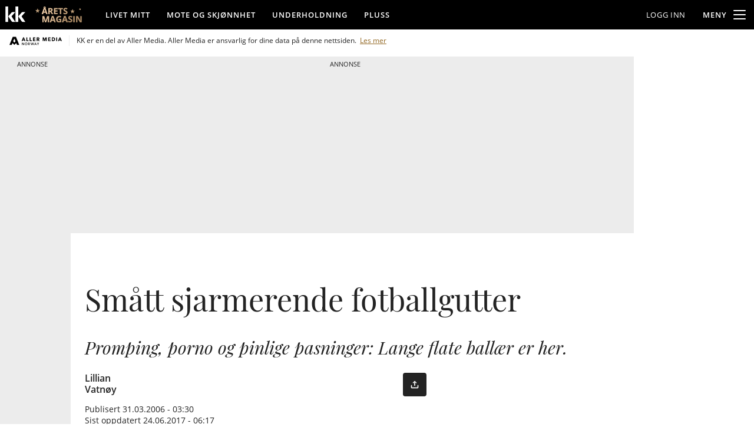

--- FILE ---
content_type: text/html; charset=UTF-8
request_url: https://www.kk.no/livet/smatt-sjarmerende-fotballgutter/68115031
body_size: 97965
content:
<!DOCTYPE html>
<html lang="nb-NO">
  <head>
    <script type="module">
        import { ClientAPI } from '/view-resources/baseview/public/common/ClientAPI/index.js?v=1768914835-L4';
        window.labClientAPI = new ClientAPI({
            pageData: {
                url: 'https://www.kk.no/livet/smatt-sjarmerende-fotballgutter/68115031',
                pageType: 'article',
                pageId: '68115031',
                section: 'livet',
                title: 'Smått sjarmerende fotballgutter',
                seotitle: 'Kultur: Smått sjarmerende fotballgutter',
                sometitle: 'Smått sjarmerende fotballgutter',
                description: 'Promping, porno og pinlige pasninger: Lange flate ballær er her.',
                seodescription: 'Promping, porno og pinlige pasninger: Lange flate ballær er her.',
                somedescription: 'Promping, porno og pinlige pasninger: Lange flate ballær er her.',
                device: 'desktop',
                cmsVersion: '4.2.14',
                contentLanguage: 'nb-NO',
                published: '2006-03-31T01:30:00.000Z',
                tags: ["historier", "mamma", "kultur", "kultur & underholdning", "livet"],
                bylines: ["Lillian Vatnøy", "Lillian Vatnøy"],
                site: {
                    domain: 'https://www.kk.no',
                    id: '3',
                    alias: 'kk'
                }
                // Todo: Add paywall info ...
            },
            debug: false
        });
    </script>
    <meta charset="UTF-8">
    <title>Kultur: Smått sjarmerende fotballgutter</title>
    <meta http-equiv="x-ua-compatible" content="ie=edge">
    <meta http-equiv="Content-Type" content="text/html; charset=utf-8">
    <meta name="viewport" content="width=device-width, initial-scale=1">
    <meta name="robots" content="max-image-preview:large" />
    <meta name="title" content="Kultur: Smått sjarmerende fotballgutter" />
    <meta name="description" content="Promping, porno og pinlige pasninger: Lange flate ballær er her." />
    <meta name="copyright" content="Copyright (c) 2026 Aller Media AS, all rights reserved." />
    <meta property="og:site_name" content="KK" />
    <meta property="og:type" content="article" />
    <meta property="og:title" content="Smått sjarmerende fotballgutter" />
    <meta property="og:description" content="Promping, porno og pinlige pasninger: Lange flate ballær er her." />
    <meta property="og:url" content="https://www.kk.no/livet/smatt-sjarmerende-fotballgutter/68115031" />
    <meta property="k5a:contentTag" content="kk" />
    <meta property="k5a:paid" content="0" />
    <meta property="vs:keywords" content="historier,mamma,kultur,kultur & underholdning,livet" />

    <link rel="canonical" href="https://www.kk.no/livet/smatt-sjarmerende-fotballgutter/68115031" />

    <meta property="article:section" content="livet" />
    <meta property="article:published_time" content="2006-03-31T01:30:00.000Z">
    <meta property="article:modified_time" content="2017-06-24T04:17:20.000Z">
    <meta property="article:author" content="Lillian Vatnøy">
    <meta property="article:author" content="Lillian Vatnøy">
    <meta property="article:tag" content="historier">
    <meta property="article:tag" content="mamma">
    <meta property="article:tag" content="kultur">
    <meta property="article:tag" content="kultur &amp; underholdning">
    <meta property="article:tag" content="livet">
    <meta property="og:image" content="https://labrador-www.kk.no/images/68115044.jpg?imageId=68115044&x=0&y=0&cropw=100&croph=100&panox=0&panoy=0&panow=100&panoh=100&width=1200&height=683">
    <meta property="og:image:width" content="1200">
    <meta property="og:image:height" content="684">



      <meta property="og:logo" content="https://www.kk.no/assets/logo/kk-logo.svg" />

    
    
    
    



            <link type="image/png" rel="icon" sizes="16x16" href="/view-resources/public/kk/assets/favicon/favicon-16.png">
            <link type="image/png" rel="icon" sizes="32x32" href="/view-resources/public/kk/assets/favicon/favicon-32.png">
            <link type="image/png" rel="icon" sizes="48x48" href="/view-resources/public/kk/assets/favicon/favicon-48.png">
            <link type="image/png" rel="icon" sizes="96x96" href="/view-resources/public/kk/assets/favicon/favicon-96.png">
            <link type="image/png" rel="apple-touch-icon" sizes="57x57" href="/view-resources/public/kk/assets/favicon/favicon-57.png">
            <link type="image/png" rel="apple-touch-icon" sizes="72x72" href="/view-resources/public/kk/assets/favicon/favicon-72.png">
            <link type="image/png" rel="apple-touch-icon" sizes="74x74" href="/view-resources/public/kk/assets/favicon/favicon-74.png">
            <link type="image/png" rel="apple-touch-icon" sizes="120x120" href="/view-resources/public/kk/assets/favicon/favicon-120.png">
            <link type="image/png" rel="apple-touch-icon" sizes="128x128" href="/view-resources/public/kk/assets/favicon/favicon-128.png">
            <link type="image/png" rel="apple-touch-icon" sizes="144x144" href="/view-resources/public/kk/assets/favicon/favicon-144.png">
            <link type="image/png" rel="apple-touch-icon" sizes="152x152" href="/view-resources/public/kk/assets/favicon/favicon-152.png">
            <link type="image/png" rel="apple-touch-icon" sizes="195x195" href="/view-resources/public/kk/assets/favicon/favicon-195.png">
            <link type="image/png" rel="apple-touch-icon" sizes="228x228" href="/view-resources/public/kk/assets/favicon/favicon-228.png">

    

    <script>
        window.dachserData = {
            _data: {},
            _instances: {},
            get: function(key) {
                return dachserData._data[key] || null;
            },
            set: function(key, value) {
                dachserData._data[key] = value;
            },
            push: function(key, value) {
                if (!dachserData._data[key]) {
                    dachserData._data[key] = [];
                }
                dachserData._data[key].push(value);
            },
            setInstance: function(key, identifier, instance) {
                if (!dachserData._instances[key]) {
                    dachserData._instances[key] = {};
                }
                dachserData._instances[key][identifier] = instance;
            },
            getInstance: function(key, identifier) {
                return dachserData._instances[key] ? dachserData._instances[key][identifier] || null : null;
            },
            reflow: () => {}
        };
    </script>

    
    
    
    


      <link rel="stylesheet" href="/view-resources/view/css/site/kk.css?v=1768914835-L4">

    <style data-key="custom_css_variables">
    :root {
        --lab_page_width: 1088px;
        --lab_columns_gutter: 11px;
        --space-top: ;
        --space-top-adnuntiusAd: ;
    }

    @media(max-width: 767px) {
        :root {
            --lab_columns_gutter: 10px;
        }
    }

    @media(min-width: 767px) {
        :root {
        }
    }
    </style>


    <script>
    window.Dac = window.Dac || {};
    (function () {
        if (navigator) {
            window.Dac.clientData = {
                language: navigator.language,
                userAgent: navigator.userAgent,
                innerWidth: window.innerWidth,
                innerHeight: window.innerHeight,
                deviceByMediaQuery: getDeviceByMediaQuery(),
                labDevice: 'desktop', // Device from labrador
                device: 'desktop', // Device from varnish
                paywall: {
                    isAuthenticated: isPaywallAuthenticated(),
                    toggleAuthenticatedContent: toggleAuthenticatedContent,
                    requiredProducts: [],
                },
                page: {
                    id: '68115031',
                    extId: 'drupal_kk-10136'
                },
                siteAlias: 'kk',
                debug: window.location.href.includes('debug=1')
            };
            function getDeviceByMediaQuery() {
                if (window.matchMedia('(max-width: 767px)').matches) return 'mobile';
                if (window.matchMedia('(max-width: 1023px)').matches) return 'tablet';
                return 'desktop';
            }

            function isPaywallAuthenticated() {
                if (window.Dac && window.Dac.JWTCookie) {
                    var JWTCookie = new Dac.JWTCookie({ debug: false });
                    return JWTCookie.isAuthenticated();
                }
                return false;
            }

            function toggleAuthenticatedContent(settings) {
                if (!window.Dac || !window.Dac.Paywall) {
                    return;
                }
                var Paywall = new Dac.Paywall();
                var updateDOM = Paywall.updateDOM;

                if(settings && settings.displayUserName) {
                    var userName = Paywall.getUserName().then((userName) => {
                        updateDOM(userName !== false, userName, settings.optionalGreetingText);
                    });
                } else {
                    updateDOM(window.Dac.clientData.paywall.isAuthenticated);
                }
            }
        }
    }());
    </script>
        <script type="module" src="/view-resources/baseview/public/common/baseview/moduleHandlers.js?v=1768914835-L4" data-cookieconsent="ignore"></script>

    <script src="https://cdn.jsdelivr.net/npm/vanilla-lazyload@19.1.3/dist/lazyload.min.js"></script>




    <script defer type="module" src="//log.medietall.no/analytics.v2.js"></script>
    <script defer nomodule src="//log.medietall.no/analytics.v2.legacy.js"></script>


    <script>
        try {
            // Initialize Zephr
            function initZephr() {
                const abTestCookie = parseInt(document.cookie.match(/abTestCookie=(\d+)/)?.[1] || 0);
                let abGroup = abTestCookie < 50 ? '|A|' : '|B|'
                if (abTestCookie < 33) abGroup += '|C|';
                else if (abTestCookie < 66) abGroup += '|D|';
                else if (abTestCookie < 100) abGroup += '|E|';
                else if (abTestCookie === 101) abGroup = '|TEST|';
                else abGroup = '';

                zephrBrowser.run({
                    customData: {
                        tags: '|historier|mamma|kultur|kultur &amp; underholdning|livet|',
                        section: 'livet',
                        product: '',
                        segment: '',
                        abGroup: abGroup,
                        ref: document.referrer,
                    },
                    pageType: "article",
                    debug: true,
                });

                // Track Kilkaya paywall data
                const start = Date.now();
                // Wait for Zephr to be ready or timeout after 5 seconds
                const interval = setInterval(() => {
                    try {
                        if (Date.now() - start > 5000 || window.Zephr) {
                            clearInterval(interval);
                            let kilkayaData = {
                                "paid": 1, "paywall": "hard",
                                "subscriber": Object.values(window.Zephr?.accessDetails?.accessDecisions || {})[0] ? 1 : 0,
                                "login": document.cidUser?.id ? 1 : 0,
                                "cntTag": [],
                                "nopv": 1
                            }
                            // Front page are not paywalled
                            if (window.Aller?.hydrated?.pageType === 'front') {
                                kilkayaData.paid = 0;
                                kilkayaData.paywall = "open";
                            }
                            kilkaya.pageview(kilkayaData)
                        }
                    }
                    catch (error) {
                        console.error('paywall - kilkaya error', error);
                    }
                }, 100);
            }
            const script = document.createElement('script');
            script.src = 'https://assets.zephr.com/zephr-browser/1.9.1/zephr-browser.umd.js';
            script.async = true;
            script.onload = function () {
                if (document.readyState === "loading") window.addEventListener("DOMContentLoaded", initZephr)
                else initZephr();
            };
            document.head.appendChild(script);
        } catch (error) {
            console.error("Zephr init error", error);
        }
    </script>


          <link href="/_chunks/content/markup_inject/default-a2e337552451d526d9e1.css" rel="stylesheet" />
          <link href="/_chunks/page/global/themes/site/kk/theme-3ae697354899417a2e1b.css" rel="stylesheet" />
          <!-- /_chunks/content/byline/default-critical-f360f8cb1ad278ff8b0f.css -->
          <style data-critical-style="true" type="text/css">
            .bylines{border-bottom:1px solid #cecece;border-color:inherit;display:flex;margin-bottom:.4em;padding-bottom:.3em}.bylines .byline{flex-basis:0;flex-grow:1;flex-shrink:1;letter-spacing:0;line-height:1.4em;margin:0;overflow:hidden;padding:.5em 1.2em .5em 0;vertical-align:middle}.bylines .byline figure{float:left;margin:0 .4em 0 0;width:42px}.bylines .byline figure:after{display:none}.bylines .byline .name{display:block}.bylines .byline .lab-hidden-byline-name{display:none}.bylines .byline .description{display:block;font-size:.78em;letter-spacing:.05em;text-transform:uppercase}.bylines .byline .name a:hover{text-decoration:underline}.bodytext .byline .content{line-height:1.4em;overflow:auto;padding-left:140px}.bodytext .byline .content:not(:has(figure)){padding-left:1rem}.bodytext .byline .content figure{border-radius:100%;float:left;margin:0 0 0 -125px;overflow:hidden;width:110px}.bodytext .byline .content address{font-style:normal;font-weight:600;margin:0 0 .5em}.bodytext .byline .content .lab-hidden-byline-name{display:none}.bodytext .byline .content .description{display:block}article.column .bylines{border-bottom:0;border-top:1px solid #cecece;flex-wrap:wrap;font-size:.9em;margin-top:.5em}article.column .bylines .content{display:flex}article.column .bylines .byline{flex-basis:auto;margin-right:.7em;padding:.3em 0 0}article.column .bylines .byline figure{border-radius:100%;flex:0 0 30px;height:30px;margin:0 .4em 0 0;overflow:hidden;width:30px}article.column .bylines .byline .name{flex:1 1 100%;margin-top:.3em}@media(max-width:767px){.bylines{display:block;overflow:auto}.bylines .byline{display:block;padding-right:0}}.pagestyle_centered .bylines .byline figure{display:inline-block;float:none}body.custom-font-color .bylines,body.custom-font-color article.column .bylines{border-color:currentColor;color:inherit}body.custom-font-color .bylines .byline,body.custom-font-color .bylines .byline .description,body.custom-font-color .bylines .byline .name a,body.custom-font-color article.column .bylines .byline,body.custom-font-color article.column .bylines .byline .description,body.custom-font-color article.column .bylines .byline .name a{color:inherit}
          </style>
          <!-- /_chunks/content/articleMeta/default-critical-9a4ea4c9f316bf0e643a.css -->
          <style data-critical-style="true" type="text/css">
            article .meta{clear:both;font-size:.9em;letter-spacing:.05em;line-height:2em;margin:1em 0 0;padding-bottom:1rem;position:relative;text-align:left}article .meta .dates{display:inline-block}article .meta .dates .dateGroup.dateModified{margin-left:.5rem}article .meta .dates .dateLabel{font-size:.78em;letter-spacing:.05em;text-transform:uppercase;white-space:nowrap}article .meta .dates time{display:inline-block}article .meta .dates time:first-letter{text-transform:uppercase}article .meta .social{align-items:center;display:flex;float:right;justify-content:center;line-height:1}article .meta .social .fi-social-copyLink:hover,article .meta .social .fi-social-talandeWebb:hover{cursor:pointer}article .meta .social a,article .meta .social button{border:1px solid;border-color:inherit;border-radius:100%;color:inherit;display:inline-block;font-size:1.4em;height:1.4em;margin:0 2px 0 0;padding-left:.05em;padding-top:.16em;text-align:center;transition:border-color .2s,color .2s;vertical-align:middle;width:1.4em}article .meta .social a:hover,article .meta .social button:hover{border-color:#008cba;text-decoration:none}article .meta .social a.fi-social-threads,article .meta .social button.fi-social-threads{padding-left:.04em;padding-top:.22em}article .meta .social a .share-text,article .meta .social button .share-text{height:1px;overflow:hidden;position:absolute;width:1px}article .meta .translate{clear:both}article .meta .translate a{display:inline-block;margin:0 .1rem}article .meta .translate a figure{display:inline-block;margin:0;vertical-align:middle}article .meta .translate a figure img{width:28px}@media(max-width:767px){article .meta .dates .dateGroup{display:block}article .meta .dates .dateGroup.dateModified{margin-left:0}article .meta .social{clear:both;float:none;justify-content:center!important;margin-top:.3em}}.custom-bodytext-width.articleHeader-meta-bodytext-width .articleHeader .meta{max-width:calc(var(--bodytext-width, 100%) + var(--columns-gutter)*2)}.custom-bodytext-width.articleHeader-meta-bodytext-width .articleHeader .meta .social{float:none;justify-content:flex-end}.custom-bodytext-alignment.articleHeader-meta-bodytext-width .articleHeader .meta{margin-inline:calc(var(--bodytext-alignment) - var(--columns-gutter))}.pagestyle_centered article .meta{text-align:center}.pagestyle_centered article .meta .social{float:none;justify-content:center!important}.pagestyle_centered:not(.custom-bodytext-alignment) .meta{margin-inline:auto}body.custom-font-color article .meta{color:inherit;opacity:.7}body.custom-font-color article .meta *,body.custom-font-color article .meta .dates *{color:inherit}body.custom-font-color article .meta .social a{border-color:currentColor;color:inherit}article .meta{display:flex;flex-direction:column;flex-wrap:wrap;gap:var(--spacing-16);justify-content:space-between;margin-inline:auto;max-width:var(--size-max-width-body-text);padding-block:var(--spacing-12);width:100%}article .meta .meta-wrapper{align-items:start;display:flex;gap:var(--spacing-8);max-width:100%}article .meta .meta-wrapper #meta-share-button{align-self:center}article .meta .old-article-disclaimer{background:var(--color-alert-warning-background);border-color:var(--color-alert-warning-border);border-radius:var(--border-radius-md);color:var(--color-alert-warning-text);display:grid;gap:var(--spacing-8);grid-template-columns:auto 1fr;padding:var(--spacing-16)}article .meta .old-article-disclaimer a{color:var(--link-color)}@media(max-width:767px){article .meta .old-article-disclaimer{width:100%}}article .meta .bylines{border:none;display:flex;flex-direction:column;flex-wrap:wrap;gap:.75rem;margin:0;padding:0;width:100%}article .meta .bylines:not(:has(.byline>.content>.name>.description)) .byline .content{align-items:center}@media(max-width:767px){article .meta .bylines:has(.byline>.content>figure) .byline:not(:has(.content>figure)){padding-left:43px}}@media(min-width:768px){article .meta .bylines{flex-direction:row}}article .meta .bylines .byline{display:flex;flex:0;line-height:1.2;overflow:visible;padding:0}article .meta .bylines .byline .content{display:flex;flex-direction:row;gap:var(--spacing-8)}@media(min-width:768px){article .meta .bylines .byline .content{align-items:flex-start}}article .meta .bylines .byline .content .description,article .meta .bylines .byline .content .name{font-size:var(--size-16);font-style:normal;letter-spacing:normal;margin-right:auto;text-transform:none}article .meta .bylines .byline .content .name .lab-defaultTextValue{color:var(--placeholder-font-color,#5a5a5a);font-style:italic;font-weight:400}@media(min-width:768px){article .meta .bylines .byline .content .name{text-wrap:nowrap}}article .meta .bylines .byline .content .name .firstname,article .meta .bylines .byline .content .name .lastname{font-weight:var(--font-weight-black)}article .meta .bylines .byline .content .name .firstname.lab-defaultTextValue,article .meta .bylines .byline .content .name .lastname.lab-defaultTextValue{font-weight:400}article .meta .bylines .byline .content .name a{color:var(--link-color)}article .meta .bylines .byline .content .name a:hover{color:var(--link-hover-color)}article .meta .bylines .byline .content .description{color:var(--primary-meta-color);margin-top:var(--spacing-4)}article .meta .bylines .byline figure{margin:0;max-width:35px}article .meta .bylines .byline figure img{border-radius:50%;height:35px;width:35px}article .meta .bylines a{color:var(--link-color);font-weight:var(--font-weight-normal);text-decoration:none}article .meta .bylines a:hover{color:var(--link-hover-color);text-decoration:underline}article .meta .bylines address{font-style:normal}article .meta .dates{border-block:1px solid var(--secondary-border-color);color:var(--primary-meta-color);font-size:var(--size-14);letter-spacing:normal;padding:var(--spacing-12) 0}article .meta .dates .dateGroup{line-height:1.4}article .meta .dates .dateGroup.dateModified{color:var(--font-color);margin-left:0}article .meta .dates .dateLabel{color:var(--primary-meta-color);font-size:var(--size-14);letter-spacing:normal;text-transform:none}@media(max-width:767px){article .meta{margin-top:0;padding-block:var(--spacing-16);padding-inline:var(--spacing-16)}article .meta .bylines{padding-block-start:0}}
          </style>
          <!-- /_chunks/content/articleHeader/default-critical-96c16583d001f7681233.css -->
          <style data-critical-style="true" type="text/css">
            h2.headline:has(.auto-font-size-line){container-type:inline-size;display:block;font-size:var(--lab-auto-font-size,5cqi);line-height:1.2}h2.headline:has(.auto-font-size-line) span.auto-font-size-line{display:inline-block;font-size:var(--lab-auto-font-size);width:fit-content}.articleHeader{margin-bottom:1em;padding-top:1em}.articleHeader .graphic,.articleHeader figure{margin-bottom:1.5em}.articleHeader.hasCaption figure{margin-bottom:.5em}.articleHeader .headline{font-size:44px;line-height:1.15;margin:0 0 .1em;padding:0}.articleHeader .subtitle{margin:12px 0}.articleHeader .kicker,.articleHeader .subtitle{font-size:21px;line-height:1.4}.articleHeader .kicker:empty{display:none}.articleHeader .paywallLabel{background-color:#fff;border-radius:.2rem;box-shadow:0 0 4px -1px #000;color:#000;line-height:1.2;margin-bottom:1rem;padding:.3rem .5rem;text-transform:uppercase;width:fit-content;z-index:1}.articleHeader:not(:has(figure)) .paywallLabel{margin-top:1rem}.articleHeader .headline,.articleHeader .kicker,.articleHeader .subtitle{overflow-wrap:break-word}@media(min-width:1024px){.articleHeader .headline.hasTextPadding,.articleHeader .headline[class*=" bg-"],.articleHeader .kicker.hasTextPadding,.articleHeader .kicker[class*=" bg-"],.articleHeader .subtitle.hasTextPadding,.articleHeader .subtitle[class*=" bg-"]{padding:.6rem .7rem!important}}@media(max-width:1023px){.articleHeader .headline.hasTextPadding:not(.color_mobile_no_bg_color),.articleHeader .headline.mobile-hasTextPadding,.articleHeader .headline[class*=" bg-"]:not(.color_mobile_no_bg_color),.articleHeader .kicker.hasTextPadding:not(.color_mobile_no_bg_color),.articleHeader .kicker.mobile-hasTextPadding,.articleHeader .kicker[class*=" bg-"]:not(.color_mobile_no_bg_color),.articleHeader .subtitle.hasTextPadding:not(.color_mobile_no_bg_color),.articleHeader .subtitle.mobile-hasTextPadding,.articleHeader .subtitle[class*=" bg-"]:not(.color_mobile_no_bg_color){padding:.6rem .7rem!important}}.articleHeader.rounded-image-edge-1 .media figure{border-radius:1px;overflow:hidden}.articleHeader.rounded-image-edge-1 .media figure .imageOverlay,.articleHeader.rounded-image-edge-1 .media figure .img picture img{border-radius:inherit}.articleHeader.rounded-image-edge-1[class*=" bg-"] .media,.articleHeader.rounded-image-edge-1[class*=" color_mobile_bg-"] .media{padding:1rem}.articleHeader.rounded-image-edge-2 .media figure{border-radius:2px;overflow:hidden}.articleHeader.rounded-image-edge-2 .media figure .imageOverlay,.articleHeader.rounded-image-edge-2 .media figure .img picture img{border-radius:inherit}.articleHeader.rounded-image-edge-2[class*=" bg-"] .media,.articleHeader.rounded-image-edge-2[class*=" color_mobile_bg-"] .media{padding:1rem}.articleHeader.rounded-image-edge-3 .media figure{border-radius:3px;overflow:hidden}.articleHeader.rounded-image-edge-3 .media figure .imageOverlay,.articleHeader.rounded-image-edge-3 .media figure .img picture img{border-radius:inherit}.articleHeader.rounded-image-edge-3[class*=" bg-"] .media,.articleHeader.rounded-image-edge-3[class*=" color_mobile_bg-"] .media{padding:1rem}.articleHeader.rounded-image-edge-4 .media figure{border-radius:4px;overflow:hidden}.articleHeader.rounded-image-edge-4 .media figure .imageOverlay,.articleHeader.rounded-image-edge-4 .media figure .img picture img{border-radius:inherit}.articleHeader.rounded-image-edge-4[class*=" bg-"] .media,.articleHeader.rounded-image-edge-4[class*=" color_mobile_bg-"] .media{padding:1rem}.articleHeader.rounded-image-edge-5 .media figure{border-radius:5px;overflow:hidden}.articleHeader.rounded-image-edge-5 .media figure .imageOverlay,.articleHeader.rounded-image-edge-5 .media figure .img picture img{border-radius:inherit}.articleHeader.rounded-image-edge-5[class*=" bg-"] .media,.articleHeader.rounded-image-edge-5[class*=" color_mobile_bg-"] .media{padding:1rem}.articleHeader.rounded-image-edge-6 .media figure{border-radius:6px;overflow:hidden}.articleHeader.rounded-image-edge-6 .media figure .imageOverlay,.articleHeader.rounded-image-edge-6 .media figure .img picture img{border-radius:inherit}.articleHeader.rounded-image-edge-6[class*=" bg-"] .media,.articleHeader.rounded-image-edge-6[class*=" color_mobile_bg-"] .media{padding:1rem}.articleHeader.rounded-image-edge-7 .media figure{border-radius:7px;overflow:hidden}.articleHeader.rounded-image-edge-7 .media figure .imageOverlay,.articleHeader.rounded-image-edge-7 .media figure .img picture img{border-radius:inherit}.articleHeader.rounded-image-edge-7[class*=" bg-"] .media,.articleHeader.rounded-image-edge-7[class*=" color_mobile_bg-"] .media{padding:1rem}.articleHeader.rounded-image-edge-8 .media figure{border-radius:8px;overflow:hidden}.articleHeader.rounded-image-edge-8 .media figure .imageOverlay,.articleHeader.rounded-image-edge-8 .media figure .img picture img{border-radius:inherit}.articleHeader.rounded-image-edge-8[class*=" bg-"] .media,.articleHeader.rounded-image-edge-8[class*=" color_mobile_bg-"] .media{padding:1rem}.articleHeader.rounded-image-edge-9 .media figure{border-radius:9px;overflow:hidden}.articleHeader.rounded-image-edge-9 .media figure .imageOverlay,.articleHeader.rounded-image-edge-9 .media figure .img picture img{border-radius:inherit}.articleHeader.rounded-image-edge-9[class*=" bg-"] .media,.articleHeader.rounded-image-edge-9[class*=" color_mobile_bg-"] .media{padding:1rem}.articleHeader.rounded-image-edge-10 .media figure{border-radius:10px;overflow:hidden}.articleHeader.rounded-image-edge-10 .media figure .imageOverlay,.articleHeader.rounded-image-edge-10 .media figure .img picture img{border-radius:inherit}.articleHeader.rounded-image-edge-10[class*=" bg-"] .media,.articleHeader.rounded-image-edge-10[class*=" color_mobile_bg-"] .media{padding:1rem}.articleHeader.rounded-image-edge-11 .media figure{border-radius:11px;overflow:hidden}.articleHeader.rounded-image-edge-11 .media figure .imageOverlay,.articleHeader.rounded-image-edge-11 .media figure .img picture img{border-radius:inherit}.articleHeader.rounded-image-edge-11[class*=" bg-"] .media,.articleHeader.rounded-image-edge-11[class*=" color_mobile_bg-"] .media{padding:1rem}.articleHeader.rounded-image-edge-12 .media figure{border-radius:12px;overflow:hidden}.articleHeader.rounded-image-edge-12 .media figure .imageOverlay,.articleHeader.rounded-image-edge-12 .media figure .img picture img{border-radius:inherit}.articleHeader.rounded-image-edge-12[class*=" bg-"] .media,.articleHeader.rounded-image-edge-12[class*=" color_mobile_bg-"] .media{padding:1rem}.articleHeader.rounded-image-edge-13 .media figure{border-radius:13px;overflow:hidden}.articleHeader.rounded-image-edge-13 .media figure .imageOverlay,.articleHeader.rounded-image-edge-13 .media figure .img picture img{border-radius:inherit}.articleHeader.rounded-image-edge-13[class*=" bg-"] .media,.articleHeader.rounded-image-edge-13[class*=" color_mobile_bg-"] .media{padding:1rem}.articleHeader.rounded-image-edge-14 .media figure{border-radius:14px;overflow:hidden}.articleHeader.rounded-image-edge-14 .media figure .imageOverlay,.articleHeader.rounded-image-edge-14 .media figure .img picture img{border-radius:inherit}.articleHeader.rounded-image-edge-14[class*=" bg-"] .media,.articleHeader.rounded-image-edge-14[class*=" color_mobile_bg-"] .media{padding:1rem}.articleHeader.rounded-image-edge-15 .media figure{border-radius:15px;overflow:hidden}.articleHeader.rounded-image-edge-15 .media figure .imageOverlay,.articleHeader.rounded-image-edge-15 .media figure .img picture img{border-radius:inherit}.articleHeader.rounded-image-edge-15[class*=" bg-"] .media,.articleHeader.rounded-image-edge-15[class*=" color_mobile_bg-"] .media{padding:1rem}.articleHeader.rounded-image-edge-16 .media figure{border-radius:16px;overflow:hidden}.articleHeader.rounded-image-edge-16 .media figure .imageOverlay,.articleHeader.rounded-image-edge-16 .media figure .img picture img{border-radius:inherit}.articleHeader.rounded-image-edge-16[class*=" bg-"] .media,.articleHeader.rounded-image-edge-16[class*=" color_mobile_bg-"] .media{padding:1rem}.articleHeader.rounded-image-edge-17 .media figure{border-radius:17px;overflow:hidden}.articleHeader.rounded-image-edge-17 .media figure .imageOverlay,.articleHeader.rounded-image-edge-17 .media figure .img picture img{border-radius:inherit}.articleHeader.rounded-image-edge-17[class*=" bg-"] .media,.articleHeader.rounded-image-edge-17[class*=" color_mobile_bg-"] .media{padding:1rem}.articleHeader.rounded-image-edge-18 .media figure{border-radius:18px;overflow:hidden}.articleHeader.rounded-image-edge-18 .media figure .imageOverlay,.articleHeader.rounded-image-edge-18 .media figure .img picture img{border-radius:inherit}.articleHeader.rounded-image-edge-18[class*=" bg-"] .media,.articleHeader.rounded-image-edge-18[class*=" color_mobile_bg-"] .media{padding:1rem}.articleHeader.rounded-image-edge-19 .media figure{border-radius:19px;overflow:hidden}.articleHeader.rounded-image-edge-19 .media figure .imageOverlay,.articleHeader.rounded-image-edge-19 .media figure .img picture img{border-radius:inherit}.articleHeader.rounded-image-edge-19[class*=" bg-"] .media,.articleHeader.rounded-image-edge-19[class*=" color_mobile_bg-"] .media{padding:1rem}.articleHeader.rounded-image-edge-20 .media figure{border-radius:20px;overflow:hidden}.articleHeader.rounded-image-edge-20 .media figure .imageOverlay,.articleHeader.rounded-image-edge-20 .media figure .img picture img{border-radius:inherit}.articleHeader.rounded-image-edge-20[class*=" bg-"] .media,.articleHeader.rounded-image-edge-20[class*=" color_mobile_bg-"] .media{padding:1rem}.articleHeader.rounded-image-edge-21 .media figure{border-radius:21px;overflow:hidden}.articleHeader.rounded-image-edge-21 .media figure .imageOverlay,.articleHeader.rounded-image-edge-21 .media figure .img picture img{border-radius:inherit}.articleHeader.rounded-image-edge-21[class*=" bg-"] .media,.articleHeader.rounded-image-edge-21[class*=" color_mobile_bg-"] .media{padding:1rem}.articleHeader.rounded-image-edge-22 .media figure{border-radius:22px;overflow:hidden}.articleHeader.rounded-image-edge-22 .media figure .imageOverlay,.articleHeader.rounded-image-edge-22 .media figure .img picture img{border-radius:inherit}.articleHeader.rounded-image-edge-22[class*=" bg-"] .media,.articleHeader.rounded-image-edge-22[class*=" color_mobile_bg-"] .media{padding:1rem}.articleHeader.rounded-image-edge-23 .media figure{border-radius:23px;overflow:hidden}.articleHeader.rounded-image-edge-23 .media figure .imageOverlay,.articleHeader.rounded-image-edge-23 .media figure .img picture img{border-radius:inherit}.articleHeader.rounded-image-edge-23[class*=" bg-"] .media,.articleHeader.rounded-image-edge-23[class*=" color_mobile_bg-"] .media{padding:1rem}.articleHeader.rounded-image-edge-24 .media figure{border-radius:24px;overflow:hidden}.articleHeader.rounded-image-edge-24 .media figure .imageOverlay,.articleHeader.rounded-image-edge-24 .media figure .img picture img{border-radius:inherit}.articleHeader.rounded-image-edge-24[class*=" bg-"] .media,.articleHeader.rounded-image-edge-24[class*=" color_mobile_bg-"] .media{padding:1rem}.articleHeader.rounded-image-edge-25 .media figure{border-radius:25px;overflow:hidden}.articleHeader.rounded-image-edge-25 .media figure .imageOverlay,.articleHeader.rounded-image-edge-25 .media figure .img picture img{border-radius:inherit}.articleHeader.rounded-image-edge-25[class*=" bg-"] .media,.articleHeader.rounded-image-edge-25[class*=" color_mobile_bg-"] .media{padding:1rem}.articleHeader.rounded-image-edge-26 .media figure{border-radius:26px;overflow:hidden}.articleHeader.rounded-image-edge-26 .media figure .imageOverlay,.articleHeader.rounded-image-edge-26 .media figure .img picture img{border-radius:inherit}.articleHeader.rounded-image-edge-26[class*=" bg-"] .media,.articleHeader.rounded-image-edge-26[class*=" color_mobile_bg-"] .media{padding:1rem}.articleHeader.rounded-image-edge-27 .media figure{border-radius:27px;overflow:hidden}.articleHeader.rounded-image-edge-27 .media figure .imageOverlay,.articleHeader.rounded-image-edge-27 .media figure .img picture img{border-radius:inherit}.articleHeader.rounded-image-edge-27[class*=" bg-"] .media,.articleHeader.rounded-image-edge-27[class*=" color_mobile_bg-"] .media{padding:1rem}.articleHeader.rounded-image-edge-28 .media figure{border-radius:28px;overflow:hidden}.articleHeader.rounded-image-edge-28 .media figure .imageOverlay,.articleHeader.rounded-image-edge-28 .media figure .img picture img{border-radius:inherit}.articleHeader.rounded-image-edge-28[class*=" bg-"] .media,.articleHeader.rounded-image-edge-28[class*=" color_mobile_bg-"] .media{padding:1rem}.articleHeader.rounded-image-edge-29 .media figure{border-radius:29px;overflow:hidden}.articleHeader.rounded-image-edge-29 .media figure .imageOverlay,.articleHeader.rounded-image-edge-29 .media figure .img picture img{border-radius:inherit}.articleHeader.rounded-image-edge-29[class*=" bg-"] .media,.articleHeader.rounded-image-edge-29[class*=" color_mobile_bg-"] .media{padding:1rem}.articleHeader.rounded-image-edge-30 .media figure{border-radius:30px;overflow:hidden}.articleHeader.rounded-image-edge-30 .media figure .imageOverlay,.articleHeader.rounded-image-edge-30 .media figure .img picture img{border-radius:inherit}.articleHeader.rounded-image-edge-30[class*=" bg-"] .media,.articleHeader.rounded-image-edge-30[class*=" color_mobile_bg-"] .media{padding:1rem}.articleHeader.rounded-image-edge-31 .media figure{border-radius:31px;overflow:hidden}.articleHeader.rounded-image-edge-31 .media figure .imageOverlay,.articleHeader.rounded-image-edge-31 .media figure .img picture img{border-radius:inherit}.articleHeader.rounded-image-edge-31[class*=" bg-"] .media,.articleHeader.rounded-image-edge-31[class*=" color_mobile_bg-"] .media{padding:1rem}.articleHeader.rounded-image-edge-32 .media figure{border-radius:32px;overflow:hidden}.articleHeader.rounded-image-edge-32 .media figure .imageOverlay,.articleHeader.rounded-image-edge-32 .media figure .img picture img{border-radius:inherit}.articleHeader.rounded-image-edge-32[class*=" bg-"] .media,.articleHeader.rounded-image-edge-32[class*=" color_mobile_bg-"] .media{padding:1rem}.articleHeader.rounded-image-edge-33 .media figure{border-radius:33px;overflow:hidden}.articleHeader.rounded-image-edge-33 .media figure .imageOverlay,.articleHeader.rounded-image-edge-33 .media figure .img picture img{border-radius:inherit}.articleHeader.rounded-image-edge-33[class*=" bg-"] .media,.articleHeader.rounded-image-edge-33[class*=" color_mobile_bg-"] .media{padding:1rem}.articleHeader.rounded-image-edge-34 .media figure{border-radius:34px;overflow:hidden}.articleHeader.rounded-image-edge-34 .media figure .imageOverlay,.articleHeader.rounded-image-edge-34 .media figure .img picture img{border-radius:inherit}.articleHeader.rounded-image-edge-34[class*=" bg-"] .media,.articleHeader.rounded-image-edge-34[class*=" color_mobile_bg-"] .media{padding:1rem}.articleHeader.rounded-image-edge-35 .media figure{border-radius:35px;overflow:hidden}.articleHeader.rounded-image-edge-35 .media figure .imageOverlay,.articleHeader.rounded-image-edge-35 .media figure .img picture img{border-radius:inherit}.articleHeader.rounded-image-edge-35[class*=" bg-"] .media,.articleHeader.rounded-image-edge-35[class*=" color_mobile_bg-"] .media{padding:1rem}.articleHeader.rounded-image-edge-36 .media figure{border-radius:36px;overflow:hidden}.articleHeader.rounded-image-edge-36 .media figure .imageOverlay,.articleHeader.rounded-image-edge-36 .media figure .img picture img{border-radius:inherit}.articleHeader.rounded-image-edge-36[class*=" bg-"] .media,.articleHeader.rounded-image-edge-36[class*=" color_mobile_bg-"] .media{padding:1rem}.articleHeader.rounded-image-edge-37 .media figure{border-radius:37px;overflow:hidden}.articleHeader.rounded-image-edge-37 .media figure .imageOverlay,.articleHeader.rounded-image-edge-37 .media figure .img picture img{border-radius:inherit}.articleHeader.rounded-image-edge-37[class*=" bg-"] .media,.articleHeader.rounded-image-edge-37[class*=" color_mobile_bg-"] .media{padding:1rem}.articleHeader.rounded-image-edge-38 .media figure{border-radius:38px;overflow:hidden}.articleHeader.rounded-image-edge-38 .media figure .imageOverlay,.articleHeader.rounded-image-edge-38 .media figure .img picture img{border-radius:inherit}.articleHeader.rounded-image-edge-38[class*=" bg-"] .media,.articleHeader.rounded-image-edge-38[class*=" color_mobile_bg-"] .media{padding:1rem}.articleHeader.rounded-image-edge-39 .media figure{border-radius:39px;overflow:hidden}.articleHeader.rounded-image-edge-39 .media figure .imageOverlay,.articleHeader.rounded-image-edge-39 .media figure .img picture img{border-radius:inherit}.articleHeader.rounded-image-edge-39[class*=" bg-"] .media,.articleHeader.rounded-image-edge-39[class*=" color_mobile_bg-"] .media{padding:1rem}.articleHeader.rounded-image-edge-40 .media figure{border-radius:40px;overflow:hidden}.articleHeader.rounded-image-edge-40 .media figure .imageOverlay,.articleHeader.rounded-image-edge-40 .media figure .img picture img{border-radius:inherit}.articleHeader.rounded-image-edge-40[class*=" bg-"] .media,.articleHeader.rounded-image-edge-40[class*=" color_mobile_bg-"] .media{padding:1rem}.articleHeader.rounded-image-edge-41 .media figure{border-radius:41px;overflow:hidden}.articleHeader.rounded-image-edge-41 .media figure .imageOverlay,.articleHeader.rounded-image-edge-41 .media figure .img picture img{border-radius:inherit}.articleHeader.rounded-image-edge-41[class*=" bg-"] .media,.articleHeader.rounded-image-edge-41[class*=" color_mobile_bg-"] .media{padding:1rem}.articleHeader.rounded-image-edge-42 .media figure{border-radius:42px;overflow:hidden}.articleHeader.rounded-image-edge-42 .media figure .imageOverlay,.articleHeader.rounded-image-edge-42 .media figure .img picture img{border-radius:inherit}.articleHeader.rounded-image-edge-42[class*=" bg-"] .media,.articleHeader.rounded-image-edge-42[class*=" color_mobile_bg-"] .media{padding:1rem}.articleHeader.rounded-image-edge-43 .media figure{border-radius:43px;overflow:hidden}.articleHeader.rounded-image-edge-43 .media figure .imageOverlay,.articleHeader.rounded-image-edge-43 .media figure .img picture img{border-radius:inherit}.articleHeader.rounded-image-edge-43[class*=" bg-"] .media,.articleHeader.rounded-image-edge-43[class*=" color_mobile_bg-"] .media{padding:1rem}.articleHeader.rounded-image-edge-44 .media figure{border-radius:44px;overflow:hidden}.articleHeader.rounded-image-edge-44 .media figure .imageOverlay,.articleHeader.rounded-image-edge-44 .media figure .img picture img{border-radius:inherit}.articleHeader.rounded-image-edge-44[class*=" bg-"] .media,.articleHeader.rounded-image-edge-44[class*=" color_mobile_bg-"] .media{padding:1rem}.articleHeader.rounded-image-edge-45 .media figure{border-radius:45px;overflow:hidden}.articleHeader.rounded-image-edge-45 .media figure .imageOverlay,.articleHeader.rounded-image-edge-45 .media figure .img picture img{border-radius:inherit}.articleHeader.rounded-image-edge-45[class*=" bg-"] .media,.articleHeader.rounded-image-edge-45[class*=" color_mobile_bg-"] .media{padding:1rem}.articleHeader.rounded-image-edge-46 .media figure{border-radius:46px;overflow:hidden}.articleHeader.rounded-image-edge-46 .media figure .imageOverlay,.articleHeader.rounded-image-edge-46 .media figure .img picture img{border-radius:inherit}.articleHeader.rounded-image-edge-46[class*=" bg-"] .media,.articleHeader.rounded-image-edge-46[class*=" color_mobile_bg-"] .media{padding:1rem}.articleHeader.rounded-image-edge-47 .media figure{border-radius:47px;overflow:hidden}.articleHeader.rounded-image-edge-47 .media figure .imageOverlay,.articleHeader.rounded-image-edge-47 .media figure .img picture img{border-radius:inherit}.articleHeader.rounded-image-edge-47[class*=" bg-"] .media,.articleHeader.rounded-image-edge-47[class*=" color_mobile_bg-"] .media{padding:1rem}.articleHeader.rounded-image-edge-48 .media figure{border-radius:48px;overflow:hidden}.articleHeader.rounded-image-edge-48 .media figure .imageOverlay,.articleHeader.rounded-image-edge-48 .media figure .img picture img{border-radius:inherit}.articleHeader.rounded-image-edge-48[class*=" bg-"] .media,.articleHeader.rounded-image-edge-48[class*=" color_mobile_bg-"] .media{padding:1rem}.articleHeader.rounded-image-edge-49 .media figure{border-radius:49px;overflow:hidden}.articleHeader.rounded-image-edge-49 .media figure .imageOverlay,.articleHeader.rounded-image-edge-49 .media figure .img picture img{border-radius:inherit}.articleHeader.rounded-image-edge-49[class*=" bg-"] .media,.articleHeader.rounded-image-edge-49[class*=" color_mobile_bg-"] .media{padding:1rem}.articleHeader.rounded-image-edge-50 .media figure{border-radius:50px;overflow:hidden}.articleHeader.rounded-image-edge-50 .media figure .imageOverlay,.articleHeader.rounded-image-edge-50 .media figure .img picture img{border-radius:inherit}.articleHeader.rounded-image-edge-50[class*=" bg-"] .media,.articleHeader.rounded-image-edge-50[class*=" color_mobile_bg-"] .media{padding:1rem}.articleHeader.rounded-image-edge-51 .media figure{border-radius:51px;overflow:hidden}.articleHeader.rounded-image-edge-51 .media figure .imageOverlay,.articleHeader.rounded-image-edge-51 .media figure .img picture img{border-radius:inherit}.articleHeader.rounded-image-edge-51[class*=" bg-"] .media,.articleHeader.rounded-image-edge-51[class*=" color_mobile_bg-"] .media{padding:1rem}.articleHeader.rounded-image-edge-52 .media figure{border-radius:52px;overflow:hidden}.articleHeader.rounded-image-edge-52 .media figure .imageOverlay,.articleHeader.rounded-image-edge-52 .media figure .img picture img{border-radius:inherit}.articleHeader.rounded-image-edge-52[class*=" bg-"] .media,.articleHeader.rounded-image-edge-52[class*=" color_mobile_bg-"] .media{padding:1rem}.articleHeader.rounded-image-edge-53 .media figure{border-radius:53px;overflow:hidden}.articleHeader.rounded-image-edge-53 .media figure .imageOverlay,.articleHeader.rounded-image-edge-53 .media figure .img picture img{border-radius:inherit}.articleHeader.rounded-image-edge-53[class*=" bg-"] .media,.articleHeader.rounded-image-edge-53[class*=" color_mobile_bg-"] .media{padding:1rem}.articleHeader.rounded-image-edge-54 .media figure{border-radius:54px;overflow:hidden}.articleHeader.rounded-image-edge-54 .media figure .imageOverlay,.articleHeader.rounded-image-edge-54 .media figure .img picture img{border-radius:inherit}.articleHeader.rounded-image-edge-54[class*=" bg-"] .media,.articleHeader.rounded-image-edge-54[class*=" color_mobile_bg-"] .media{padding:1rem}.articleHeader.rounded-image-edge-55 .media figure{border-radius:55px;overflow:hidden}.articleHeader.rounded-image-edge-55 .media figure .imageOverlay,.articleHeader.rounded-image-edge-55 .media figure .img picture img{border-radius:inherit}.articleHeader.rounded-image-edge-55[class*=" bg-"] .media,.articleHeader.rounded-image-edge-55[class*=" color_mobile_bg-"] .media{padding:1rem}.articleHeader.rounded-image-edge-56 .media figure{border-radius:56px;overflow:hidden}.articleHeader.rounded-image-edge-56 .media figure .imageOverlay,.articleHeader.rounded-image-edge-56 .media figure .img picture img{border-radius:inherit}.articleHeader.rounded-image-edge-56[class*=" bg-"] .media,.articleHeader.rounded-image-edge-56[class*=" color_mobile_bg-"] .media{padding:1rem}.articleHeader.rounded-image-edge-57 .media figure{border-radius:57px;overflow:hidden}.articleHeader.rounded-image-edge-57 .media figure .imageOverlay,.articleHeader.rounded-image-edge-57 .media figure .img picture img{border-radius:inherit}.articleHeader.rounded-image-edge-57[class*=" bg-"] .media,.articleHeader.rounded-image-edge-57[class*=" color_mobile_bg-"] .media{padding:1rem}.articleHeader.rounded-image-edge-58 .media figure{border-radius:58px;overflow:hidden}.articleHeader.rounded-image-edge-58 .media figure .imageOverlay,.articleHeader.rounded-image-edge-58 .media figure .img picture img{border-radius:inherit}.articleHeader.rounded-image-edge-58[class*=" bg-"] .media,.articleHeader.rounded-image-edge-58[class*=" color_mobile_bg-"] .media{padding:1rem}.articleHeader.rounded-image-edge-59 .media figure{border-radius:59px;overflow:hidden}.articleHeader.rounded-image-edge-59 .media figure .imageOverlay,.articleHeader.rounded-image-edge-59 .media figure .img picture img{border-radius:inherit}.articleHeader.rounded-image-edge-59[class*=" bg-"] .media,.articleHeader.rounded-image-edge-59[class*=" color_mobile_bg-"] .media{padding:1rem}.articleHeader.rounded-image-edge-60 .media figure{border-radius:60px;overflow:hidden}.articleHeader.rounded-image-edge-60 .media figure .imageOverlay,.articleHeader.rounded-image-edge-60 .media figure .img picture img{border-radius:inherit}.articleHeader.rounded-image-edge-60[class*=" bg-"] .media,.articleHeader.rounded-image-edge-60[class*=" color_mobile_bg-"] .media{padding:1rem}.articleHeader.rounded-image-edge-61 .media figure{border-radius:61px;overflow:hidden}.articleHeader.rounded-image-edge-61 .media figure .imageOverlay,.articleHeader.rounded-image-edge-61 .media figure .img picture img{border-radius:inherit}.articleHeader.rounded-image-edge-61[class*=" bg-"] .media,.articleHeader.rounded-image-edge-61[class*=" color_mobile_bg-"] .media{padding:1rem}.articleHeader.rounded-image-edge-62 .media figure{border-radius:62px;overflow:hidden}.articleHeader.rounded-image-edge-62 .media figure .imageOverlay,.articleHeader.rounded-image-edge-62 .media figure .img picture img{border-radius:inherit}.articleHeader.rounded-image-edge-62[class*=" bg-"] .media,.articleHeader.rounded-image-edge-62[class*=" color_mobile_bg-"] .media{padding:1rem}.articleHeader.rounded-image-edge-63 .media figure{border-radius:63px;overflow:hidden}.articleHeader.rounded-image-edge-63 .media figure .imageOverlay,.articleHeader.rounded-image-edge-63 .media figure .img picture img{border-radius:inherit}.articleHeader.rounded-image-edge-63[class*=" bg-"] .media,.articleHeader.rounded-image-edge-63[class*=" color_mobile_bg-"] .media{padding:1rem}.articleHeader.rounded-image-edge-64 .media figure{border-radius:64px;overflow:hidden}.articleHeader.rounded-image-edge-64 .media figure .imageOverlay,.articleHeader.rounded-image-edge-64 .media figure .img picture img{border-radius:inherit}.articleHeader.rounded-image-edge-64[class*=" bg-"] .media,.articleHeader.rounded-image-edge-64[class*=" color_mobile_bg-"] .media{padding:1rem}.articleHeader.rounded-image .media figure .img picture img{clip-path:circle()}.articleHeader.rounded-image[class*=" bg-"] .media,.articleHeader.rounded-image[class*=" color_mobile_bg-"] .media{padding-top:1rem}.articleHeader.rounded-image[class*=" bg-"] .media.mobile-floatLeft,.articleHeader.rounded-image[class*=" bg-"] .media.mobile-floatRight,.articleHeader.rounded-image[class*=" color_mobile_bg-"] .media.mobile-floatLeft,.articleHeader.rounded-image[class*=" color_mobile_bg-"] .media.mobile-floatRight{padding-bottom:2rem}@media(min-width:768px){.articleHeader.rounded-image[class*=" bg-"] .media.desktop-floatLeft,.articleHeader.rounded-image[class*=" bg-"] .media.desktop-floatRight,.articleHeader.rounded-image[class*=" color_mobile_bg-"] .media.desktop-floatLeft,.articleHeader.rounded-image[class*=" color_mobile_bg-"] .media.desktop-floatRight{padding-bottom:1rem}}.articleHeader [class*=lab-article-section-]{font-size:16px;font-weight:700;letter-spacing:.2px;text-transform:uppercase}.articleHeader [class*=lab-article-section-].hasTextPadding,.articleHeader [class*=lab-article-section-][class*=bg-]{padding-block:.6rem;padding-inline:1rem;width:fit-content}.articleHeader [class*=lab-article-section-].hasTextPadding.align-center,.articleHeader [class*=lab-article-section-][class*=bg-].align-center{width:auto}.articleHeader [class*=lab-article-section-].hasTextPadding.align-right,.articleHeader [class*=lab-article-section-][class*=bg-].align-right{margin-inline-start:auto;max-inline-size:100%}.articleHeader .lab-article-section-link{color:inherit;display:block;width:fit-content}.articleHeader .lab-article-section-link:hover>*{text-decoration:underline}.articleHeader.align-center [class*=lab-article-section-].hasTextPadding,.articleHeader.align-center [class*=lab-article-section-][class*=bg-]{display:inline-block}.articleHeader:has(.lab-article-section-aligned-kicker.lab-article-section-below):not(:has(.kicker~.media)):not(:has(.media.floatingText .kicker)) .lab-article-section-link,.articleHeader:has(.lab-article-section-aligned-kicker.lab-article-section-top):not(:has(.media~.kicker)):not(:has(.media.floatingText .kicker)):not(:has(.headline~.kicker)) .lab-article-section-link{display:inline-block}.articleHeader:has(.lab-article-section-aligned-kicker.lab-article-section-below):not(:has(.kicker~.media)):not(:has(.media.floatingText .kicker)) .lab-article-section-aligned-kicker,.articleHeader:has(.lab-article-section-aligned-kicker.lab-article-section-top):not(:has(.media~.kicker)):not(:has(.media.floatingText .kicker)):not(:has(.headline~.kicker)) .lab-article-section-aligned-kicker{display:inline-block;padding-right:1rem;width:fit-content}.articleHeader:has(.lab-article-section-aligned-kicker.lab-article-section-below):not(:has(.kicker~.media)):not(:has(.media.floatingText .kicker)) .lab-article-section-aligned-kicker.hasTextPadding,.articleHeader:has(.lab-article-section-aligned-kicker.lab-article-section-top):not(:has(.media~.kicker)):not(:has(.media.floatingText .kicker)):not(:has(.headline~.kicker)) .lab-article-section-aligned-kicker.hasTextPadding{margin-right:1rem}.articleHeader:has(.lab-article-section-aligned-kicker.lab-article-section-below):not(:has(.kicker~.media)):not(:has(.media.floatingText .kicker)) .kicker:not(:empty),.articleHeader:has(.lab-article-section-aligned-kicker.lab-article-section-top):not(:has(.media~.kicker)):not(:has(.media.floatingText .kicker)):not(:has(.headline~.kicker)) .kicker:not(:empty){display:inline-block;padding-inline:1rem;width:fit-content}.articleHeader .media .floatingText{bottom:0;color:#fff;padding-bottom:.7rem;position:absolute;width:100%}.articleHeader .media .floatingText:empty{display:none}@media(max-width:767px){.articleHeader .media .floatingText{width:100%}}.articleHeader .media .floatingText .headline,.articleHeader .media .floatingText .kicker,.articleHeader .media .floatingText .subtitle{margin:0 .7rem .35rem}.articleHeader .media .floatingText:only-child{position:static}.articleHeader .media.floatingText{margin-bottom:60px}.articleHeader .media.floatingText figure{margin-bottom:0}.articleHeader .media.floatingText figure .caption{position:absolute}.articleHeader .figcaption{font-size:.9em;margin-bottom:1.5em}.articleHeader.vertical-text-align-center .media .floatingText{bottom:unset;justify-content:center;top:50%;transform:translateY(-50%)}.articleHeader.fullWidth figure{clear:both;overflow:hidden;position:relative}.articleHeader.fullWidth.fullWithLimit figure figcaption{background-color:transparent;color:inherit;position:relative}.articleHeader.fullWidth .media .floatingText .headline,.articleHeader.fullWidth .media .floatingText .kicker,.articleHeader.fullWidth .media .floatingText .subtitle{margin-left:0;margin-right:0}@media(max-width:767px){.articleHeader .headline{font-size:34px;line-height:1.2;margin-bottom:.075em}.articleHeader.fullWidth figure p{background-color:transparent;color:inherit;margin-left:.95rem;margin-right:.95rem;padding:0;position:relative;width:auto}}.custom-bodytext-alignment.articleHeader-bodytext-width .articleHeader,.custom-bodytext-alignment.articleHeader-image-bodytext-width .articleHeader,.custom-bodytext-alignment.articleHeader-meta-bodytext-width .articleHeader,.custom-bodytext-width.articleHeader-bodytext-width .articleHeader,.custom-bodytext-width.articleHeader-image-bodytext-width .articleHeader,.custom-bodytext-width.articleHeader-meta-bodytext-width .articleHeader{padding-inline:0}.custom-bodytext-alignment.articleHeader-bodytext-width .articleHeader .caption,.custom-bodytext-alignment.articleHeader-bodytext-width .articleHeader .headline,.custom-bodytext-alignment.articleHeader-bodytext-width .articleHeader .kicker,.custom-bodytext-alignment.articleHeader-bodytext-width .articleHeader .media,.custom-bodytext-alignment.articleHeader-bodytext-width .articleHeader .meta,.custom-bodytext-alignment.articleHeader-bodytext-width .articleHeader .subtitle,.custom-bodytext-alignment.articleHeader-bodytext-width .articleHeader [class^=lab-article-section-],.custom-bodytext-alignment.articleHeader-image-bodytext-width .articleHeader .caption,.custom-bodytext-alignment.articleHeader-image-bodytext-width .articleHeader .headline,.custom-bodytext-alignment.articleHeader-image-bodytext-width .articleHeader .kicker,.custom-bodytext-alignment.articleHeader-image-bodytext-width .articleHeader .media,.custom-bodytext-alignment.articleHeader-image-bodytext-width .articleHeader .meta,.custom-bodytext-alignment.articleHeader-image-bodytext-width .articleHeader .subtitle,.custom-bodytext-alignment.articleHeader-image-bodytext-width .articleHeader [class^=lab-article-section-],.custom-bodytext-alignment.articleHeader-meta-bodytext-width .articleHeader .caption,.custom-bodytext-alignment.articleHeader-meta-bodytext-width .articleHeader .headline,.custom-bodytext-alignment.articleHeader-meta-bodytext-width .articleHeader .kicker,.custom-bodytext-alignment.articleHeader-meta-bodytext-width .articleHeader .media,.custom-bodytext-alignment.articleHeader-meta-bodytext-width .articleHeader .meta,.custom-bodytext-alignment.articleHeader-meta-bodytext-width .articleHeader .subtitle,.custom-bodytext-alignment.articleHeader-meta-bodytext-width .articleHeader [class^=lab-article-section-],.custom-bodytext-width.articleHeader-bodytext-width .articleHeader .caption,.custom-bodytext-width.articleHeader-bodytext-width .articleHeader .headline,.custom-bodytext-width.articleHeader-bodytext-width .articleHeader .kicker,.custom-bodytext-width.articleHeader-bodytext-width .articleHeader .media,.custom-bodytext-width.articleHeader-bodytext-width .articleHeader .meta,.custom-bodytext-width.articleHeader-bodytext-width .articleHeader .subtitle,.custom-bodytext-width.articleHeader-bodytext-width .articleHeader [class^=lab-article-section-],.custom-bodytext-width.articleHeader-image-bodytext-width .articleHeader .caption,.custom-bodytext-width.articleHeader-image-bodytext-width .articleHeader .headline,.custom-bodytext-width.articleHeader-image-bodytext-width .articleHeader .kicker,.custom-bodytext-width.articleHeader-image-bodytext-width .articleHeader .media,.custom-bodytext-width.articleHeader-image-bodytext-width .articleHeader .meta,.custom-bodytext-width.articleHeader-image-bodytext-width .articleHeader .subtitle,.custom-bodytext-width.articleHeader-image-bodytext-width .articleHeader [class^=lab-article-section-],.custom-bodytext-width.articleHeader-meta-bodytext-width .articleHeader .caption,.custom-bodytext-width.articleHeader-meta-bodytext-width .articleHeader .headline,.custom-bodytext-width.articleHeader-meta-bodytext-width .articleHeader .kicker,.custom-bodytext-width.articleHeader-meta-bodytext-width .articleHeader .media,.custom-bodytext-width.articleHeader-meta-bodytext-width .articleHeader .meta,.custom-bodytext-width.articleHeader-meta-bodytext-width .articleHeader .subtitle,.custom-bodytext-width.articleHeader-meta-bodytext-width .articleHeader [class^=lab-article-section-]{padding-inline:var(--columns-gutter)!important}.custom-bodytext-width.articleHeader-bodytext-width .articleHeader .caption,.custom-bodytext-width.articleHeader-bodytext-width .articleHeader .headline,.custom-bodytext-width.articleHeader-bodytext-width .articleHeader .kicker,.custom-bodytext-width.articleHeader-bodytext-width .articleHeader .subtitle,.custom-bodytext-width.articleHeader-image-bodytext-width .articleHeader .media{max-width:calc(var(--bodytext-width, 100%) + var(--columns-gutter)*2)}.custom-bodytext-alignment.articleHeader-bodytext-width .articleHeader .caption,.custom-bodytext-alignment.articleHeader-bodytext-width .articleHeader .headline,.custom-bodytext-alignment.articleHeader-bodytext-width .articleHeader .kicker,.custom-bodytext-alignment.articleHeader-bodytext-width .articleHeader .subtitle,.custom-bodytext-alignment.articleHeader-image-bodytext-width .articleHeader .media{margin-inline:calc(var(--bodytext-alignment) - var(--columns-gutter))}.pagestyle_centered .articleHeader{text-align:center}.pagestyle_centered .articleHeader .lab-article-section.hasTextPadding,.pagestyle_centered .articleHeader .lab-article-section[class*=bg-]{display:inline-block}.pagestyle_centered .articleHeader figure .caption{text-align:left}.pagestyle_centered .articleHeader.fullWidth .floatingText{left:0;right:0}.pagestyle_centered:not(.custom-bodytext-alignment) .caption,.pagestyle_centered:not(.custom-bodytext-alignment) .headline,.pagestyle_centered:not(.custom-bodytext-alignment) .kicker,.pagestyle_centered:not(.custom-bodytext-alignment) .media,.pagestyle_centered:not(.custom-bodytext-alignment) .subtitle{margin-inline:auto}.l4 .articleHeader .media.floatingText{margin-bottom:.7em}.l4 .articleHeader .caption{margin-bottom:1em}.articleHeader{max-width:var(--size-max-width-article-header);width:100%}.articleHeader header{padding:var(--spacing-16) 0}.articleHeader .headline{font-family:var(--font-family-article-page-title);font-size:var(--font-size-title-mobile);font-weight:var(--font-weight-article-page-title);line-height:1.2!important;margin:var(--spacing-12) 0;padding:var(--spacing-12) 0}@media(min-width:768px){.articleHeader .headline{font-size:var(--font-size-title)}}.articleHeader .subtitle{font-family:var(--font-family-article-page-subtitle);font-size:var(--font-size-subtitle-mobile)!important;font-weight:var(--font-weight-article-page-subtitle);line-height:1.8!important;margin:var(--spacing-12) 0 var(--spacing-16);padding:0}@media(min-width:768px){.articleHeader .subtitle{font-size:var(--font-size-subtitle)!important}}.articleHeader .kicker{font-family:var(--font-family-article-page-title);font-size:var(--font-size-kicker)!important;font-weight:var(--font-weight-article-page-title);margin-bottom:var(--spacing-8);padding:0}.articleHeader .caption{border-bottom:1px solid var(--secondary-border-color);padding:var(--spacing-16) 0}.articleHeader.hasCaption figure{margin-bottom:0}.articleHeader .media{position:relative}.articleHeader .media img{object-fit:cover;object-position:center;width:100%}@media(max-width:767px){.articleHeader .headline,.articleHeader .kicker,.articleHeader .subtitle{padding-inline:var(--spacing-12)}.articleHeader .caption{padding:var(--spacing-16)}}@media(max-width:1023px){.articleHeader .headline span{display:inline-block}}@media(min-width:768px)and (max-width:1023px){.articleHeader .headline .t1,.articleHeader .headline.t1{font-size:.09766vw!important}.articleHeader .headline .t2,.articleHeader .headline.t2{font-size:.19531vw!important}.articleHeader .headline .t3,.articleHeader .headline.t3{font-size:.29297vw!important}.articleHeader .headline .t4,.articleHeader .headline.t4{font-size:.39063vw!important}.articleHeader .headline .t5,.articleHeader .headline.t5{font-size:.48828vw!important}.articleHeader .headline .t6,.articleHeader .headline.t6{font-size:.58594vw!important}.articleHeader .headline .t7,.articleHeader .headline.t7{font-size:.68359vw!important}.articleHeader .headline .t8,.articleHeader .headline.t8{font-size:.78125vw!important}.articleHeader .headline .t9,.articleHeader .headline.t9{font-size:.87891vw!important}.articleHeader .headline .t10,.articleHeader .headline.t10{font-size:.97656vw!important}.articleHeader .headline .t11,.articleHeader .headline.t11{font-size:1.07422vw!important}.articleHeader .headline .t12,.articleHeader .headline.t12{font-size:1.17188vw!important}.articleHeader .headline .t13,.articleHeader .headline.t13{font-size:1.26953vw!important}.articleHeader .headline .t14,.articleHeader .headline.t14{font-size:1.36719vw!important}.articleHeader .headline .t15,.articleHeader .headline.t15{font-size:1.46484vw!important}.articleHeader .headline .t16,.articleHeader .headline.t16{font-size:1.5625vw!important}.articleHeader .headline .t17,.articleHeader .headline.t17{font-size:1.66016vw!important}.articleHeader .headline .t18,.articleHeader .headline.t18{font-size:1.75781vw!important}.articleHeader .headline .t19,.articleHeader .headline.t19{font-size:1.85547vw!important}.articleHeader .headline .t20,.articleHeader .headline.t20{font-size:1.95313vw!important}.articleHeader .headline .t21,.articleHeader .headline.t21{font-size:2.05078vw!important}.articleHeader .headline .t22,.articleHeader .headline.t22{font-size:2.14844vw!important}.articleHeader .headline .t23,.articleHeader .headline.t23{font-size:2.24609vw!important}.articleHeader .headline .t24,.articleHeader .headline.t24{font-size:2.34375vw!important}.articleHeader .headline .t25,.articleHeader .headline.t25{font-size:2.44141vw!important}.articleHeader .headline .t26,.articleHeader .headline.t26{font-size:2.53906vw!important}.articleHeader .headline .t27,.articleHeader .headline.t27{font-size:2.63672vw!important}.articleHeader .headline .t28,.articleHeader .headline.t28{font-size:2.73438vw!important}.articleHeader .headline .t29,.articleHeader .headline.t29{font-size:2.83203vw!important}.articleHeader .headline .t30,.articleHeader .headline.t30{font-size:2.92969vw!important}.articleHeader .headline .t31,.articleHeader .headline.t31{font-size:3.02734vw!important}.articleHeader .headline .t32,.articleHeader .headline.t32{font-size:3.125vw!important}.articleHeader .headline .t33,.articleHeader .headline.t33{font-size:3.22266vw!important}.articleHeader .headline .t34,.articleHeader .headline.t34{font-size:3.32031vw!important}.articleHeader .headline .t35,.articleHeader .headline.t35{font-size:3.41797vw!important}.articleHeader .headline .t36,.articleHeader .headline.t36{font-size:3.51563vw!important}.articleHeader .headline .t37,.articleHeader .headline.t37{font-size:3.61328vw!important}.articleHeader .headline .t38,.articleHeader .headline.t38{font-size:3.71094vw!important}.articleHeader .headline .t39,.articleHeader .headline.t39{font-size:3.80859vw!important}.articleHeader .headline .t40,.articleHeader .headline.t40{font-size:3.90625vw!important}.articleHeader .headline .t41,.articleHeader .headline.t41{font-size:4.00391vw!important}.articleHeader .headline .t42,.articleHeader .headline.t42{font-size:4.10156vw!important}.articleHeader .headline .t43,.articleHeader .headline.t43{font-size:4.19922vw!important}.articleHeader .headline .t44,.articleHeader .headline.t44{font-size:4.29688vw!important}.articleHeader .headline .t45,.articleHeader .headline.t45{font-size:4.39453vw!important}.articleHeader .headline .t46,.articleHeader .headline.t46{font-size:4.49219vw!important}.articleHeader .headline .t47,.articleHeader .headline.t47{font-size:4.58984vw!important}.articleHeader .headline .t48,.articleHeader .headline.t48{font-size:4.6875vw!important}.articleHeader .headline .t49,.articleHeader .headline.t49{font-size:4.78516vw!important}.articleHeader .headline .t50,.articleHeader .headline.t50{font-size:4.88281vw!important}.articleHeader .headline .t51,.articleHeader .headline.t51{font-size:4.98047vw!important}.articleHeader .headline .t52,.articleHeader .headline.t52{font-size:5.07813vw!important}.articleHeader .headline .t53,.articleHeader .headline.t53{font-size:5.17578vw!important}.articleHeader .headline .t54,.articleHeader .headline.t54{font-size:5.27344vw!important}.articleHeader .headline .t55,.articleHeader .headline.t55{font-size:5.37109vw!important}.articleHeader .headline .t56,.articleHeader .headline.t56{font-size:5.46875vw!important}.articleHeader .headline .t57,.articleHeader .headline.t57{font-size:5.56641vw!important}.articleHeader .headline .t58,.articleHeader .headline.t58{font-size:5.66406vw!important}.articleHeader .headline .t59,.articleHeader .headline.t59{font-size:5.76172vw!important}.articleHeader .headline .t60,.articleHeader .headline.t60{font-size:5.85938vw!important}.articleHeader .headline .t61,.articleHeader .headline.t61{font-size:5.95703vw!important}.articleHeader .headline .t62,.articleHeader .headline.t62{font-size:6.05469vw!important}.articleHeader .headline .t63,.articleHeader .headline.t63{font-size:6.15234vw!important}.articleHeader .headline .t64,.articleHeader .headline.t64{font-size:6.25vw!important}.articleHeader .headline .t65,.articleHeader .headline.t65{font-size:6.34766vw!important}.articleHeader .headline .t66,.articleHeader .headline.t66{font-size:6.44531vw!important}.articleHeader .headline .t67,.articleHeader .headline.t67{font-size:6.54297vw!important}.articleHeader .headline .t68,.articleHeader .headline.t68{font-size:6.64063vw!important}.articleHeader .headline .t69,.articleHeader .headline.t69{font-size:6.73828vw!important}.articleHeader .headline .t70,.articleHeader .headline.t70{font-size:6.83594vw!important}.articleHeader .headline .t71,.articleHeader .headline.t71{font-size:6.93359vw!important}.articleHeader .headline .t72,.articleHeader .headline.t72{font-size:7.03125vw!important}.articleHeader .headline .t73,.articleHeader .headline.t73{font-size:7.12891vw!important}.articleHeader .headline .t74,.articleHeader .headline.t74{font-size:7.22656vw!important}.articleHeader .headline .t75,.articleHeader .headline.t75{font-size:7.32422vw!important}.articleHeader .headline .t76,.articleHeader .headline.t76{font-size:7.42188vw!important}.articleHeader .headline .t77,.articleHeader .headline.t77{font-size:7.51953vw!important}.articleHeader .headline .t78,.articleHeader .headline.t78{font-size:7.61719vw!important}.articleHeader .headline .t79,.articleHeader .headline.t79{font-size:7.71484vw!important}.articleHeader .headline .t80,.articleHeader .headline.t80{font-size:7.8125vw!important}.articleHeader .headline .t81,.articleHeader .headline.t81{font-size:7.91016vw!important}.articleHeader .headline .t82,.articleHeader .headline.t82{font-size:8.00781vw!important}.articleHeader .headline .t83,.articleHeader .headline.t83{font-size:8.10547vw!important}.articleHeader .headline .t84,.articleHeader .headline.t84{font-size:8.20313vw!important}.articleHeader .headline .t85,.articleHeader .headline.t85{font-size:8.30078vw!important}.articleHeader .headline .t86,.articleHeader .headline.t86{font-size:8.39844vw!important}.articleHeader .headline .t87,.articleHeader .headline.t87{font-size:8.49609vw!important}.articleHeader .headline .t88,.articleHeader .headline.t88{font-size:8.59375vw!important}.articleHeader .headline .t89,.articleHeader .headline.t89{font-size:8.69141vw!important}.articleHeader .headline .t90,.articleHeader .headline.t90{font-size:8.78906vw!important}.articleHeader .headline .t91,.articleHeader .headline.t91{font-size:8.88672vw!important}.articleHeader .headline .t92,.articleHeader .headline.t92{font-size:8.98438vw!important}.articleHeader .headline .t93,.articleHeader .headline.t93{font-size:9.08203vw!important}.articleHeader .headline .t94,.articleHeader .headline.t94{font-size:9.17969vw!important}.articleHeader .headline .t95,.articleHeader .headline.t95{font-size:9.27734vw!important}.articleHeader .headline .t96,.articleHeader .headline.t96{font-size:9.375vw!important}.articleHeader .headline .t97,.articleHeader .headline.t97{font-size:9.47266vw!important}.articleHeader .headline .t98,.articleHeader .headline.t98{font-size:9.57031vw!important}.articleHeader .headline .t99,.articleHeader .headline.t99{font-size:9.66797vw!important}.articleHeader .headline .t100,.articleHeader .headline.t100{font-size:9.76563vw!important}.articleHeader .headline .t101,.articleHeader .headline.t101{font-size:9.86328vw!important}.articleHeader .headline .t102,.articleHeader .headline.t102{font-size:9.96094vw!important}.articleHeader .headline .t103,.articleHeader .headline.t103{font-size:10.05859vw!important}.articleHeader .headline .t104,.articleHeader .headline.t104{font-size:10.15625vw!important}.articleHeader .headline .t105,.articleHeader .headline.t105{font-size:10.25391vw!important}.articleHeader .headline .t106,.articleHeader .headline.t106{font-size:10.35156vw!important}.articleHeader .headline .t107,.articleHeader .headline.t107{font-size:10.44922vw!important}.articleHeader .headline .t108,.articleHeader .headline.t108{font-size:10.54688vw!important}.articleHeader .headline .t109,.articleHeader .headline.t109{font-size:10.64453vw!important}.articleHeader .headline .t110,.articleHeader .headline.t110{font-size:10.74219vw!important}.articleHeader .headline .t111,.articleHeader .headline.t111{font-size:10.83984vw!important}.articleHeader .headline .t112,.articleHeader .headline.t112{font-size:10.9375vw!important}.articleHeader .headline .t113,.articleHeader .headline.t113{font-size:11.03516vw!important}.articleHeader .headline .t114,.articleHeader .headline.t114{font-size:11.13281vw!important}.articleHeader .headline .t115,.articleHeader .headline.t115{font-size:11.23047vw!important}.articleHeader .headline .t116,.articleHeader .headline.t116{font-size:11.32813vw!important}.articleHeader .headline .t117,.articleHeader .headline.t117{font-size:11.42578vw!important}.articleHeader .headline .t118,.articleHeader .headline.t118{font-size:11.52344vw!important}.articleHeader .headline .t119,.articleHeader .headline.t119{font-size:11.62109vw!important}.articleHeader .headline .t120,.articleHeader .headline.t120{font-size:11.71875vw!important}.articleHeader .headline .t121,.articleHeader .headline.t121{font-size:11.81641vw!important}.articleHeader .headline .t122,.articleHeader .headline.t122{font-size:11.91406vw!important}.articleHeader .headline .t123,.articleHeader .headline.t123{font-size:12.01172vw!important}.articleHeader .headline .t124,.articleHeader .headline.t124{font-size:12.10938vw!important}.articleHeader .headline .t125,.articleHeader .headline.t125{font-size:12.20703vw!important}.articleHeader .headline .t126,.articleHeader .headline.t126{font-size:12.30469vw!important}.articleHeader .headline .t127,.articleHeader .headline.t127{font-size:12.40234vw!important}.articleHeader .headline .t128,.articleHeader .headline.t128{font-size:12.5vw!important}.articleHeader .headline .t129,.articleHeader .headline.t129{font-size:12.59766vw!important}.articleHeader .headline .t130,.articleHeader .headline.t130{font-size:12.69531vw!important}.articleHeader .headline .t131,.articleHeader .headline.t131{font-size:12.79297vw!important}.articleHeader .headline .t132,.articleHeader .headline.t132{font-size:12.89063vw!important}.articleHeader .headline .t133,.articleHeader .headline.t133{font-size:12.98828vw!important}.articleHeader .headline .t134,.articleHeader .headline.t134{font-size:13.08594vw!important}.articleHeader .headline .t135,.articleHeader .headline.t135{font-size:13.18359vw!important}.articleHeader .headline .t136,.articleHeader .headline.t136{font-size:13.28125vw!important}.articleHeader .headline .t137,.articleHeader .headline.t137{font-size:13.37891vw!important}.articleHeader .headline .t138,.articleHeader .headline.t138{font-size:13.47656vw!important}.articleHeader .headline .t139,.articleHeader .headline.t139{font-size:13.57422vw!important}.articleHeader .headline .t140,.articleHeader .headline.t140{font-size:13.67188vw!important}.articleHeader .headline .t141,.articleHeader .headline.t141{font-size:13.76953vw!important}.articleHeader .headline .t142,.articleHeader .headline.t142{font-size:13.86719vw!important}.articleHeader .headline .t143,.articleHeader .headline.t143{font-size:13.96484vw!important}.articleHeader .headline .t144,.articleHeader .headline.t144{font-size:14.0625vw!important}.articleHeader .headline .t145,.articleHeader .headline.t145{font-size:14.16016vw!important}.articleHeader .headline .t146,.articleHeader .headline.t146{font-size:14.25781vw!important}.articleHeader .headline .t147,.articleHeader .headline.t147{font-size:14.35547vw!important}.articleHeader .headline .t148,.articleHeader .headline.t148{font-size:14.45313vw!important}.articleHeader .headline .t149,.articleHeader .headline.t149{font-size:14.55078vw!important}.articleHeader .headline .t150,.articleHeader .headline.t150{font-size:14.64844vw!important}.articleHeader .headline .t151,.articleHeader .headline.t151{font-size:14.74609vw!important}.articleHeader .headline .t152,.articleHeader .headline.t152{font-size:14.84375vw!important}.articleHeader .headline .t153,.articleHeader .headline.t153{font-size:14.94141vw!important}.articleHeader .headline .t154,.articleHeader .headline.t154{font-size:15.03906vw!important}.articleHeader .headline .t155,.articleHeader .headline.t155{font-size:15.13672vw!important}.articleHeader .headline .t156,.articleHeader .headline.t156{font-size:15.23438vw!important}.articleHeader .headline .t157,.articleHeader .headline.t157{font-size:15.33203vw!important}.articleHeader .headline .t158,.articleHeader .headline.t158{font-size:15.42969vw!important}.articleHeader .headline .t159,.articleHeader .headline.t159{font-size:15.52734vw!important}.articleHeader .headline .t160,.articleHeader .headline.t160{font-size:15.625vw!important}.articleHeader .headline .t161,.articleHeader .headline.t161{font-size:15.72266vw!important}.articleHeader .headline .t162,.articleHeader .headline.t162{font-size:15.82031vw!important}.articleHeader .headline .t163,.articleHeader .headline.t163{font-size:15.91797vw!important}.articleHeader .headline .t164,.articleHeader .headline.t164{font-size:16.01563vw!important}.articleHeader .headline .t165,.articleHeader .headline.t165{font-size:16.11328vw!important}.articleHeader .headline .t166,.articleHeader .headline.t166{font-size:16.21094vw!important}.articleHeader .headline .t167,.articleHeader .headline.t167{font-size:16.30859vw!important}.articleHeader .headline .t168,.articleHeader .headline.t168{font-size:16.40625vw!important}.articleHeader .headline .t169,.articleHeader .headline.t169{font-size:16.50391vw!important}.articleHeader .headline .t170,.articleHeader .headline.t170{font-size:16.60156vw!important}.articleHeader .headline .t171,.articleHeader .headline.t171{font-size:16.69922vw!important}.articleHeader .headline .t172,.articleHeader .headline.t172{font-size:16.79688vw!important}.articleHeader .headline .t173,.articleHeader .headline.t173{font-size:16.89453vw!important}.articleHeader .headline .t174,.articleHeader .headline.t174{font-size:16.99219vw!important}.articleHeader .headline .t175,.articleHeader .headline.t175{font-size:17.08984vw!important}.articleHeader .headline .t176,.articleHeader .headline.t176{font-size:17.1875vw!important}.articleHeader .headline .t177,.articleHeader .headline.t177{font-size:17.28516vw!important}.articleHeader .headline .t178,.articleHeader .headline.t178{font-size:17.38281vw!important}.articleHeader .headline .t179,.articleHeader .headline.t179{font-size:17.48047vw!important}.articleHeader .headline .t180,.articleHeader .headline.t180{font-size:17.57813vw!important}.articleHeader .headline .t181,.articleHeader .headline.t181{font-size:17.67578vw!important}.articleHeader .headline .t182,.articleHeader .headline.t182{font-size:17.77344vw!important}.articleHeader .headline .t183,.articleHeader .headline.t183{font-size:17.87109vw!important}.articleHeader .headline .t184,.articleHeader .headline.t184{font-size:17.96875vw!important}.articleHeader .headline .t185,.articleHeader .headline.t185{font-size:18.06641vw!important}.articleHeader .headline .t186,.articleHeader .headline.t186{font-size:18.16406vw!important}.articleHeader .headline .t187,.articleHeader .headline.t187{font-size:18.26172vw!important}.articleHeader .headline .t188,.articleHeader .headline.t188{font-size:18.35938vw!important}.articleHeader .headline .t189,.articleHeader .headline.t189{font-size:18.45703vw!important}.articleHeader .headline .t190,.articleHeader .headline.t190{font-size:18.55469vw!important}.articleHeader .headline .t191,.articleHeader .headline.t191{font-size:18.65234vw!important}.articleHeader .headline .t192,.articleHeader .headline.t192{font-size:18.75vw!important}.articleHeader .headline .t193,.articleHeader .headline.t193{font-size:18.84766vw!important}.articleHeader .headline .t194,.articleHeader .headline.t194{font-size:18.94531vw!important}.articleHeader .headline .t195,.articleHeader .headline.t195{font-size:19.04297vw!important}.articleHeader .headline .t196,.articleHeader .headline.t196{font-size:19.14063vw!important}.articleHeader .headline .t197,.articleHeader .headline.t197{font-size:19.23828vw!important}.articleHeader .headline .t198,.articleHeader .headline.t198{font-size:19.33594vw!important}.articleHeader .headline .t199,.articleHeader .headline.t199{font-size:19.43359vw!important}}@media(max-width:767px){.articleHeader .headline .tm1,.articleHeader .headline.tm1{font-size:calc(.26316vw - 2px)!important}.articleHeader .headline .tm2,.articleHeader .headline.tm2{font-size:calc(.52632vw - 2px)!important}.articleHeader .headline .tm3,.articleHeader .headline.tm3{font-size:calc(.78947vw - 2px)!important}.articleHeader .headline .tm4,.articleHeader .headline.tm4{font-size:calc(1.05263vw - 2px)!important}.articleHeader .headline .tm5,.articleHeader .headline.tm5{font-size:calc(1.31579vw - 2px)!important}.articleHeader .headline .tm6,.articleHeader .headline.tm6{font-size:calc(1.57895vw - 2px)!important}.articleHeader .headline .tm7,.articleHeader .headline.tm7{font-size:calc(1.84211vw - 2px)!important}.articleHeader .headline .tm8,.articleHeader .headline.tm8{font-size:calc(2.10526vw - 2px)!important}.articleHeader .headline .tm9,.articleHeader .headline.tm9{font-size:calc(2.36842vw - 2px)!important}.articleHeader .headline .tm10,.articleHeader .headline.tm10{font-size:calc(2.63158vw - 2px)!important}.articleHeader .headline .tm11,.articleHeader .headline.tm11{font-size:calc(2.89474vw - 2px)!important}.articleHeader .headline .tm12,.articleHeader .headline.tm12{font-size:calc(3.15789vw - 2px)!important}.articleHeader .headline .tm13,.articleHeader .headline.tm13{font-size:calc(3.42105vw - 2px)!important}.articleHeader .headline .tm14,.articleHeader .headline.tm14{font-size:calc(3.68421vw - 2px)!important}.articleHeader .headline .tm15,.articleHeader .headline.tm15{font-size:calc(3.94737vw - 2px)!important}.articleHeader .headline .tm16,.articleHeader .headline.tm16{font-size:calc(4.21053vw - 2px)!important}.articleHeader .headline .tm17,.articleHeader .headline.tm17{font-size:calc(4.47368vw - 2px)!important}.articleHeader .headline .tm18,.articleHeader .headline.tm18{font-size:calc(4.73684vw - 2px)!important}.articleHeader .headline .tm19,.articleHeader .headline.tm19{font-size:calc(5vw - 2px)!important}.articleHeader .headline .tm20,.articleHeader .headline.tm20{font-size:calc(5.26316vw - 2px)!important}.articleHeader .headline .tm21,.articleHeader .headline.tm21{font-size:calc(5.52632vw - 2px)!important}.articleHeader .headline .tm22,.articleHeader .headline.tm22{font-size:calc(5.78947vw - 2px)!important}.articleHeader .headline .tm23,.articleHeader .headline.tm23{font-size:calc(6.05263vw - 2px)!important}.articleHeader .headline .tm24,.articleHeader .headline.tm24{font-size:calc(6.31579vw - 2px)!important}.articleHeader .headline .tm25,.articleHeader .headline.tm25{font-size:calc(6.57895vw - 2px)!important}.articleHeader .headline .tm26,.articleHeader .headline.tm26{font-size:calc(6.84211vw - 2px)!important}.articleHeader .headline .tm27,.articleHeader .headline.tm27{font-size:calc(7.10526vw - 2px)!important}.articleHeader .headline .tm28,.articleHeader .headline.tm28{font-size:calc(7.36842vw - 2px)!important}.articleHeader .headline .tm29,.articleHeader .headline.tm29{font-size:calc(7.63158vw - 2px)!important}.articleHeader .headline .tm30,.articleHeader .headline.tm30{font-size:calc(7.89474vw - 2px)!important}.articleHeader .headline .tm31,.articleHeader .headline.tm31{font-size:calc(8.15789vw - 2px)!important}.articleHeader .headline .tm32,.articleHeader .headline.tm32{font-size:calc(8.42105vw - 2px)!important}.articleHeader .headline .tm33,.articleHeader .headline.tm33{font-size:calc(8.68421vw - 2px)!important}.articleHeader .headline .tm34,.articleHeader .headline.tm34{font-size:calc(8.94737vw - 2px)!important}.articleHeader .headline .tm35,.articleHeader .headline.tm35{font-size:calc(9.21053vw - 2px)!important}.articleHeader .headline .tm36,.articleHeader .headline.tm36{font-size:calc(9.47368vw - 2px)!important}.articleHeader .headline .tm37,.articleHeader .headline.tm37{font-size:calc(9.73684vw - 2px)!important}.articleHeader .headline .tm38,.articleHeader .headline.tm38{font-size:calc(10vw - 2px)!important}.articleHeader .headline .tm39,.articleHeader .headline.tm39{font-size:calc(10.26316vw - 2px)!important}.articleHeader .headline .tm40,.articleHeader .headline.tm40{font-size:calc(10.52632vw - 2px)!important}.articleHeader .headline .tm41,.articleHeader .headline.tm41{font-size:calc(10.78947vw - 2px)!important}.articleHeader .headline .tm42,.articleHeader .headline.tm42{font-size:calc(11.05263vw - 2px)!important}.articleHeader .headline .tm43,.articleHeader .headline.tm43{font-size:calc(11.31579vw - 2px)!important}.articleHeader .headline .tm44,.articleHeader .headline.tm44{font-size:calc(11.57895vw - 2px)!important}.articleHeader .headline .tm45,.articleHeader .headline.tm45{font-size:calc(11.84211vw - 2px)!important}.articleHeader .headline .tm46,.articleHeader .headline.tm46{font-size:calc(12.10526vw - 2px)!important}.articleHeader .headline .tm47,.articleHeader .headline.tm47{font-size:calc(12.36842vw - 2px)!important}.articleHeader .headline .tm48,.articleHeader .headline.tm48{font-size:calc(12.63158vw - 2px)!important}.articleHeader .headline .tm49,.articleHeader .headline.tm49{font-size:calc(12.89474vw - 2px)!important}.articleHeader .headline .tm50,.articleHeader .headline.tm50{font-size:calc(13.15789vw - 2px)!important}.articleHeader .headline .tm51,.articleHeader .headline.tm51{font-size:calc(13.42105vw - 2px)!important}.articleHeader .headline .tm52,.articleHeader .headline.tm52{font-size:calc(13.68421vw - 2px)!important}.articleHeader .headline .tm53,.articleHeader .headline.tm53{font-size:calc(13.94737vw - 2px)!important}.articleHeader .headline .tm54,.articleHeader .headline.tm54{font-size:calc(14.21053vw - 2px)!important}.articleHeader .headline .tm55,.articleHeader .headline.tm55{font-size:calc(14.47368vw - 2px)!important}.articleHeader .headline .tm56,.articleHeader .headline.tm56{font-size:calc(14.73684vw - 2px)!important}.articleHeader .headline .tm57,.articleHeader .headline.tm57{font-size:calc(15vw - 2px)!important}.articleHeader .headline .tm58,.articleHeader .headline.tm58{font-size:calc(15.26316vw - 2px)!important}.articleHeader .headline .tm59,.articleHeader .headline.tm59{font-size:calc(15.52632vw - 2px)!important}.articleHeader .headline .tm60,.articleHeader .headline.tm60{font-size:calc(15.78947vw - 2px)!important}.articleHeader .headline .tm61,.articleHeader .headline.tm61{font-size:calc(16.05263vw - 2px)!important}.articleHeader .headline .tm62,.articleHeader .headline.tm62{font-size:calc(16.31579vw - 2px)!important}.articleHeader .headline .tm63,.articleHeader .headline.tm63{font-size:calc(16.57895vw - 2px)!important}.articleHeader .headline .tm64,.articleHeader .headline.tm64{font-size:calc(16.84211vw - 2px)!important}.articleHeader .headline .tm65,.articleHeader .headline.tm65{font-size:calc(17.10526vw - 2px)!important}.articleHeader .headline .tm66,.articleHeader .headline.tm66{font-size:calc(17.36842vw - 2px)!important}.articleHeader .headline .tm67,.articleHeader .headline.tm67{font-size:calc(17.63158vw - 2px)!important}.articleHeader .headline .tm68,.articleHeader .headline.tm68{font-size:calc(17.89474vw - 2px)!important}.articleHeader .headline .tm69,.articleHeader .headline.tm69{font-size:calc(18.15789vw - 2px)!important}.articleHeader .headline .tm70,.articleHeader .headline.tm70{font-size:calc(18.42105vw - 2px)!important}.articleHeader .headline .tm71,.articleHeader .headline.tm71{font-size:calc(18.68421vw - 2px)!important}.articleHeader .headline .tm72,.articleHeader .headline.tm72{font-size:calc(18.94737vw - 2px)!important}.articleHeader .headline .tm73,.articleHeader .headline.tm73{font-size:calc(19.21053vw - 2px)!important}.articleHeader .headline .tm74,.articleHeader .headline.tm74{font-size:calc(19.47368vw - 2px)!important}.articleHeader .headline .tm75,.articleHeader .headline.tm75{font-size:calc(19.73684vw - 2px)!important}.articleHeader .headline .tm76,.articleHeader .headline.tm76{font-size:calc(20vw - 2px)!important}.articleHeader .headline .tm77,.articleHeader .headline.tm77{font-size:calc(20.26316vw - 2px)!important}.articleHeader .headline .tm78,.articleHeader .headline.tm78{font-size:calc(20.52632vw - 2px)!important}.articleHeader .headline .tm79,.articleHeader .headline.tm79{font-size:calc(20.78947vw - 2px)!important}.articleHeader .headline .tm80,.articleHeader .headline.tm80{font-size:calc(21.05263vw - 2px)!important}.articleHeader .headline .tm81,.articleHeader .headline.tm81{font-size:calc(21.31579vw - 2px)!important}.articleHeader .headline .tm82,.articleHeader .headline.tm82{font-size:calc(21.57895vw - 2px)!important}.articleHeader .headline .tm83,.articleHeader .headline.tm83{font-size:calc(21.84211vw - 2px)!important}.articleHeader .headline .tm84,.articleHeader .headline.tm84{font-size:calc(22.10526vw - 2px)!important}.articleHeader .headline .tm85,.articleHeader .headline.tm85{font-size:calc(22.36842vw - 2px)!important}.articleHeader .headline .tm86,.articleHeader .headline.tm86{font-size:calc(22.63158vw - 2px)!important}.articleHeader .headline .tm87,.articleHeader .headline.tm87{font-size:calc(22.89474vw - 2px)!important}.articleHeader .headline .tm88,.articleHeader .headline.tm88{font-size:calc(23.15789vw - 2px)!important}.articleHeader .headline .tm89,.articleHeader .headline.tm89{font-size:calc(23.42105vw - 2px)!important}.articleHeader .headline .tm90,.articleHeader .headline.tm90{font-size:calc(23.68421vw - 2px)!important}.articleHeader .headline .tm91,.articleHeader .headline.tm91{font-size:calc(23.94737vw - 2px)!important}.articleHeader .headline .tm92,.articleHeader .headline.tm92{font-size:calc(24.21053vw - 2px)!important}.articleHeader .headline .tm93,.articleHeader .headline.tm93{font-size:calc(24.47368vw - 2px)!important}.articleHeader .headline .tm94,.articleHeader .headline.tm94{font-size:calc(24.73684vw - 2px)!important}.articleHeader .headline .tm95,.articleHeader .headline.tm95{font-size:calc(25vw - 2px)!important}.articleHeader .headline .tm96,.articleHeader .headline.tm96{font-size:calc(25.26316vw - 2px)!important}.articleHeader .headline .tm97,.articleHeader .headline.tm97{font-size:calc(25.52632vw - 2px)!important}.articleHeader .headline .tm98,.articleHeader .headline.tm98{font-size:calc(25.78947vw - 2px)!important}.articleHeader .headline .tm99,.articleHeader .headline.tm99{font-size:calc(26.05263vw - 2px)!important}.articleHeader .headline .tm100,.articleHeader .headline.tm100{font-size:calc(26.31579vw - 2px)!important}.articleHeader .headline .tm101,.articleHeader .headline.tm101{font-size:calc(26.57895vw - 2px)!important}.articleHeader .headline .tm102,.articleHeader .headline.tm102{font-size:calc(26.84211vw - 2px)!important}.articleHeader .headline .tm103,.articleHeader .headline.tm103{font-size:calc(27.10526vw - 2px)!important}.articleHeader .headline .tm104,.articleHeader .headline.tm104{font-size:calc(27.36842vw - 2px)!important}.articleHeader .headline .tm105,.articleHeader .headline.tm105{font-size:calc(27.63158vw - 2px)!important}.articleHeader .headline .tm106,.articleHeader .headline.tm106{font-size:calc(27.89474vw - 2px)!important}.articleHeader .headline .tm107,.articleHeader .headline.tm107{font-size:calc(28.15789vw - 2px)!important}.articleHeader .headline .tm108,.articleHeader .headline.tm108{font-size:calc(28.42105vw - 2px)!important}.articleHeader .headline .tm109,.articleHeader .headline.tm109{font-size:calc(28.68421vw - 2px)!important}.articleHeader .headline .tm110,.articleHeader .headline.tm110{font-size:calc(28.94737vw - 2px)!important}.articleHeader .headline .tm111,.articleHeader .headline.tm111{font-size:calc(29.21053vw - 2px)!important}.articleHeader .headline .tm112,.articleHeader .headline.tm112{font-size:calc(29.47368vw - 2px)!important}.articleHeader .headline .tm113,.articleHeader .headline.tm113{font-size:calc(29.73684vw - 2px)!important}.articleHeader .headline .tm114,.articleHeader .headline.tm114{font-size:calc(30vw - 2px)!important}.articleHeader .headline .tm115,.articleHeader .headline.tm115{font-size:calc(30.26316vw - 2px)!important}.articleHeader .headline .tm116,.articleHeader .headline.tm116{font-size:calc(30.52632vw - 2px)!important}.articleHeader .headline .tm117,.articleHeader .headline.tm117{font-size:calc(30.78947vw - 2px)!important}.articleHeader .headline .tm118,.articleHeader .headline.tm118{font-size:calc(31.05263vw - 2px)!important}.articleHeader .headline .tm119,.articleHeader .headline.tm119{font-size:calc(31.31579vw - 2px)!important}.articleHeader .headline .tm120,.articleHeader .headline.tm120{font-size:calc(31.57895vw - 2px)!important}.articleHeader .headline .tm121,.articleHeader .headline.tm121{font-size:calc(31.84211vw - 2px)!important}.articleHeader .headline .tm122,.articleHeader .headline.tm122{font-size:calc(32.10526vw - 2px)!important}.articleHeader .headline .tm123,.articleHeader .headline.tm123{font-size:calc(32.36842vw - 2px)!important}.articleHeader .headline .tm124,.articleHeader .headline.tm124{font-size:calc(32.63158vw - 2px)!important}.articleHeader .headline .tm125,.articleHeader .headline.tm125{font-size:calc(32.89474vw - 2px)!important}.articleHeader .headline .tm126,.articleHeader .headline.tm126{font-size:calc(33.15789vw - 2px)!important}.articleHeader .headline .tm127,.articleHeader .headline.tm127{font-size:calc(33.42105vw - 2px)!important}.articleHeader .headline .tm128,.articleHeader .headline.tm128{font-size:calc(33.68421vw - 2px)!important}.articleHeader .headline .tm129,.articleHeader .headline.tm129{font-size:calc(33.94737vw - 2px)!important}.articleHeader .headline .tm130,.articleHeader .headline.tm130{font-size:calc(34.21053vw - 2px)!important}.articleHeader .headline .tm131,.articleHeader .headline.tm131{font-size:calc(34.47368vw - 2px)!important}.articleHeader .headline .tm132,.articleHeader .headline.tm132{font-size:calc(34.73684vw - 2px)!important}.articleHeader .headline .tm133,.articleHeader .headline.tm133{font-size:calc(35vw - 2px)!important}.articleHeader .headline .tm134,.articleHeader .headline.tm134{font-size:calc(35.26316vw - 2px)!important}.articleHeader .headline .tm135,.articleHeader .headline.tm135{font-size:calc(35.52632vw - 2px)!important}.articleHeader .headline .tm136,.articleHeader .headline.tm136{font-size:calc(35.78947vw - 2px)!important}.articleHeader .headline .tm137,.articleHeader .headline.tm137{font-size:calc(36.05263vw - 2px)!important}.articleHeader .headline .tm138,.articleHeader .headline.tm138{font-size:calc(36.31579vw - 2px)!important}.articleHeader .headline .tm139,.articleHeader .headline.tm139{font-size:calc(36.57895vw - 2px)!important}.articleHeader .headline .tm140,.articleHeader .headline.tm140{font-size:calc(36.84211vw - 2px)!important}.articleHeader .headline .tm141,.articleHeader .headline.tm141{font-size:calc(37.10526vw - 2px)!important}.articleHeader .headline .tm142,.articleHeader .headline.tm142{font-size:calc(37.36842vw - 2px)!important}.articleHeader .headline .tm143,.articleHeader .headline.tm143{font-size:calc(37.63158vw - 2px)!important}.articleHeader .headline .tm144,.articleHeader .headline.tm144{font-size:calc(37.89474vw - 2px)!important}.articleHeader .headline .tm145,.articleHeader .headline.tm145{font-size:calc(38.15789vw - 2px)!important}.articleHeader .headline .tm146,.articleHeader .headline.tm146{font-size:calc(38.42105vw - 2px)!important}.articleHeader .headline .tm147,.articleHeader .headline.tm147{font-size:calc(38.68421vw - 2px)!important}.articleHeader .headline .tm148,.articleHeader .headline.tm148{font-size:calc(38.94737vw - 2px)!important}.articleHeader .headline .tm149,.articleHeader .headline.tm149{font-size:calc(39.21053vw - 2px)!important}.articleHeader .headline .tm150,.articleHeader .headline.tm150{font-size:calc(39.47368vw - 2px)!important}.articleHeader .headline .tm151,.articleHeader .headline.tm151{font-size:calc(39.73684vw - 2px)!important}.articleHeader .headline .tm152,.articleHeader .headline.tm152{font-size:calc(40vw - 2px)!important}.articleHeader .headline .tm153,.articleHeader .headline.tm153{font-size:calc(40.26316vw - 2px)!important}.articleHeader .headline .tm154,.articleHeader .headline.tm154{font-size:calc(40.52632vw - 2px)!important}.articleHeader .headline .tm155,.articleHeader .headline.tm155{font-size:calc(40.78947vw - 2px)!important}.articleHeader .headline .tm156,.articleHeader .headline.tm156{font-size:calc(41.05263vw - 2px)!important}.articleHeader .headline .tm157,.articleHeader .headline.tm157{font-size:calc(41.31579vw - 2px)!important}.articleHeader .headline .tm158,.articleHeader .headline.tm158{font-size:calc(41.57895vw - 2px)!important}.articleHeader .headline .tm159,.articleHeader .headline.tm159{font-size:calc(41.84211vw - 2px)!important}.articleHeader .headline .tm160,.articleHeader .headline.tm160{font-size:calc(42.10526vw - 2px)!important}.articleHeader .headline .tm161,.articleHeader .headline.tm161{font-size:calc(42.36842vw - 2px)!important}.articleHeader .headline .tm162,.articleHeader .headline.tm162{font-size:calc(42.63158vw - 2px)!important}.articleHeader .headline .tm163,.articleHeader .headline.tm163{font-size:calc(42.89474vw - 2px)!important}.articleHeader .headline .tm164,.articleHeader .headline.tm164{font-size:calc(43.15789vw - 2px)!important}.articleHeader .headline .tm165,.articleHeader .headline.tm165{font-size:calc(43.42105vw - 2px)!important}.articleHeader .headline .tm166,.articleHeader .headline.tm166{font-size:calc(43.68421vw - 2px)!important}.articleHeader .headline .tm167,.articleHeader .headline.tm167{font-size:calc(43.94737vw - 2px)!important}.articleHeader .headline .tm168,.articleHeader .headline.tm168{font-size:calc(44.21053vw - 2px)!important}.articleHeader .headline .tm169,.articleHeader .headline.tm169{font-size:calc(44.47368vw - 2px)!important}.articleHeader .headline .tm170,.articleHeader .headline.tm170{font-size:calc(44.73684vw - 2px)!important}.articleHeader .headline .tm171,.articleHeader .headline.tm171{font-size:calc(45vw - 2px)!important}.articleHeader .headline .tm172,.articleHeader .headline.tm172{font-size:calc(45.26316vw - 2px)!important}.articleHeader .headline .tm173,.articleHeader .headline.tm173{font-size:calc(45.52632vw - 2px)!important}.articleHeader .headline .tm174,.articleHeader .headline.tm174{font-size:calc(45.78947vw - 2px)!important}.articleHeader .headline .tm175,.articleHeader .headline.tm175{font-size:calc(46.05263vw - 2px)!important}.articleHeader .headline .tm176,.articleHeader .headline.tm176{font-size:calc(46.31579vw - 2px)!important}.articleHeader .headline .tm177,.articleHeader .headline.tm177{font-size:calc(46.57895vw - 2px)!important}.articleHeader .headline .tm178,.articleHeader .headline.tm178{font-size:calc(46.84211vw - 2px)!important}.articleHeader .headline .tm179,.articleHeader .headline.tm179{font-size:calc(47.10526vw - 2px)!important}.articleHeader .headline .tm180,.articleHeader .headline.tm180{font-size:calc(47.36842vw - 2px)!important}.articleHeader .headline .tm181,.articleHeader .headline.tm181{font-size:calc(47.63158vw - 2px)!important}.articleHeader .headline .tm182,.articleHeader .headline.tm182{font-size:calc(47.89474vw - 2px)!important}.articleHeader .headline .tm183,.articleHeader .headline.tm183{font-size:calc(48.15789vw - 2px)!important}.articleHeader .headline .tm184,.articleHeader .headline.tm184{font-size:calc(48.42105vw - 2px)!important}.articleHeader .headline .tm185,.articleHeader .headline.tm185{font-size:calc(48.68421vw - 2px)!important}.articleHeader .headline .tm186,.articleHeader .headline.tm186{font-size:calc(48.94737vw - 2px)!important}.articleHeader .headline .tm187,.articleHeader .headline.tm187{font-size:calc(49.21053vw - 2px)!important}.articleHeader .headline .tm188,.articleHeader .headline.tm188{font-size:calc(49.47368vw - 2px)!important}.articleHeader .headline .tm189,.articleHeader .headline.tm189{font-size:calc(49.73684vw - 2px)!important}.articleHeader .headline .tm190,.articleHeader .headline.tm190{font-size:calc(50vw - 2px)!important}.articleHeader .headline .tm191,.articleHeader .headline.tm191{font-size:calc(50.26316vw - 2px)!important}.articleHeader .headline .tm192,.articleHeader .headline.tm192{font-size:calc(50.52632vw - 2px)!important}.articleHeader .headline .tm193,.articleHeader .headline.tm193{font-size:calc(50.78947vw - 2px)!important}.articleHeader .headline .tm194,.articleHeader .headline.tm194{font-size:calc(51.05263vw - 2px)!important}.articleHeader .headline .tm195,.articleHeader .headline.tm195{font-size:calc(51.31579vw - 2px)!important}.articleHeader .headline .tm196,.articleHeader .headline.tm196{font-size:calc(51.57895vw - 2px)!important}.articleHeader .headline .tm197,.articleHeader .headline.tm197{font-size:calc(51.84211vw - 2px)!important}.articleHeader .headline .tm198,.articleHeader .headline.tm198{font-size:calc(52.10526vw - 2px)!important}.articleHeader .headline .tm199,.articleHeader .headline.tm199{font-size:calc(52.36842vw - 2px)!important}}
          </style>
          <!-- /_chunks/content/image/default-critical-2416da6464e62249e0df.css -->
          <style data-critical-style="true" type="text/css">
            figure div.img{overflow:hidden;position:relative}figure [class*=bg-] .caption,figure:has(.hasContentPadding) .caption{padding-block:.5rem 1rem}figure [class*=bg-] .caption[data-expandable],figure:has(.hasContentPadding) .caption[data-expandable]{min-height:50px}figure .imageOverlay{height:100%;left:0;opacity:.5;pointer-events:none;position:absolute;top:0;width:100%}figure .imageOverlay[class*=" white"]{background-color:#fff}figure .imageOverlay[class*=" black"]{background-color:#000}figure .imageOverlay[class*=image_overlay_opacity-25]{opacity:.25}figure .imageOverlay[class*=image_overlay_opacity-50]{opacity:.5}figure .imageOverlay[class*=image_overlay_opacity-75]{opacity:.75}@media(max-width:767px){figure.column.mobile-floatLeft .content .caption:not(.truncate):before,figure.column.mobile-floatRight .content .caption:not(.truncate):before{margin-left:0}}.l3 figure[data-zoomable]{cursor:pointer;position:relative}.l3 figure[data-zoomable]:after{background-color:rgba(0,0,0,.3);color:#fff;content:"";font-family:foundation-icons;font-size:1em;font-weight:1;height:1.7em;line-height:1;padding:.35em;position:absolute;right:.3em;text-align:center;top:.3em;width:1.7em}.l3 figure[data-zoomable]:hover:after{background-color:rgba(0,0,0,.5)}.imageCaption__floatingText{margin-bottom:.8em}.imageCaption__floatingText .figcaption.author{margin-left:.3em;opacity:.7}.caption{font-size:.9em;margin-top:.5rem}.caption figcaption{display:inline}.caption figcaption[itemprop=caption]{margin-right:.3em}.caption figcaption[itemprop=author]{opacity:.7}.caption figcaption[itemprop=author]:empty{display:none}.caption figcaption[itemprop=author]:before{content:attr(data-byline-prefix) " "}.caption[data-expandable]{cursor:pointer;min-height:35px;position:relative;z-index:1}.caption[data-expandable]:before{color:#0078a0;content:attr(data-showcaption);float:right;margin-left:1rem}.caption[data-expandable]:hover:before{text-decoration:underline}.caption[data-expandable].expanded:before{content:attr(data-hidecaption)}.caption[data-expandable] figcaption[itemprop=caption]{display:none;margin-right:.3em}.caption[data-expandable] figcaption[itemprop=author]{margin-left:0}.caption[data-expandable].expanded figcaption[itemprop=caption]{display:initial}.caption.truncate{overflow:hidden;text-overflow:ellipsis;white-space:nowrap}.caption.truncate:before{content:attr(data-showmore)}.caption.truncate figcaption[itemprop=caption]{display:initial}.caption.truncate.expanded figcaption[itemprop=caption]{white-space:normal}.caption.truncate.expanded:before{content:none}.fullWidth .media figure .caption,.fullWidth>figure .caption{padding-left:calc(50vw - var(--lab_page_width, 68rem)/2 + .7rem);padding-right:calc(50vw - var(--lab_page_width, 68rem)/2 + .7rem)}@media(max-width:767px){.fullWidth>figure .caption{padding-left:1.2rem;padding-right:1.2rem}}.l3 .imagezoom{align-items:center;background-color:rgba(0,0,0,.8);bottom:0;display:none;left:0;padding:50px;position:fixed;right:0;text-align:center;top:0;z-index:1000}.l3 .imagezoom figure[data-zoomable]:after{display:none}.l3 .imagezoom.visible{display:flex;z-index:3000}.l3 .imagezoom .content{background-color:#fff;border:1rem solid #fff;margin:0 auto;max-height:min(95vh,1600px);max-width:min(95vw,1600px);overflow:auto}.l3 .imagezoom .content[data-isWide=true]{height:auto;width:95vw}.l3 .imagezoom .content[data-isWide=true] figure,.l3 .imagezoom .content[data-isWide=true] figure img{height:auto;width:100%}.l3 .imagezoom .content[data-isWide=false]{height:95vw;width:auto}.l3 .imagezoom .content[data-isWide=false] figure{height:100%;width:auto}.l3 .imagezoom .content[data-isWide=false] figure img{height:90%;width:auto}.l3 .imagezoom figure .caption{margin-top:0}.l3 .imagezoom .close-btn{align-items:center;background-color:#fff;border-radius:100%;cursor:pointer;display:flex;font-size:1.4rem;height:2.5rem;justify-content:center;position:absolute;right:1em;text-align:center;top:1em;width:2.5rem}.l4 figure[data-zoomable] .content{position:relative}.l4 figure[data-zoomable] .content:after{backdrop-filter:blur(15px);background-color:rgba(0,0,0,.2);background-image:url(/view-resources/baseview/public/common/icons/fullscreen.svg);background-position:50%;background-repeat:no-repeat;background-size:24px;border-radius:6px;content:"";cursor:pointer;height:40px;position:absolute;right:8px;top:8px;transition:background-color .15s linear;width:40px;z-index:1}.l4 figure[data-zoomable] .content:hover:after{background-color:rgba(0,0,0,.7)}.l4 .imagezoom{align-items:center;background-color:rgba(0,0,0,.85);bottom:0;display:none;left:0;padding:0;position:fixed;right:0;top:0;z-index:10000}.l4 .imagezoom.visible{align-items:center;display:flex;justify-content:center;z-index:3000}.l4 .imagezoom>.content{background-color:#000;display:flex;flex:1 1 auto;height:100%;max-height:100vh;max-width:100vw;position:relative}.l4 .imagezoom figure{justify-content:center;margin:0;padding:0}.l4 .imagezoom figure,.l4 .imagezoom figure .content{display:flex;flex:1 1 auto}.l4 .imagezoom figure .content .img{cursor:pointer;flex:1 1 72%}.l4 .imagezoom figure .content .caption{background-color:#fff;display:flex;flex:1 1 28%;flex-direction:column;justify-content:flex-end;margin:0;padding:7rem 1.5rem 1rem}.l4 .imagezoom figure .content .caption figcaption{display:block;margin:0 0 .5rem;padding:0}.l4 .imagezoom figure .content picture{height:100%}.l4 .imagezoom figure .content picture img{height:100%;object-fit:contain;width:100%}.l4 .imagezoom figure .content:after{display:none}.l4 .imagezoom .image-loading img{background-color:gray}.l4 .imagezoom .image-loading .img:after{color:#fff;content:"Loading image ...";position:absolute;text-align:center;top:45%;width:100%}.l4 .imagezoom .close-btn{backdrop-filter:blur(15px);background-color:#fff;background-image:url(/view-resources/baseview/public/common/icons/fullscreen_off.svg);background-position:50%;background-repeat:no-repeat;background-size:24px;border:1px solid #000;border-radius:6px;cursor:pointer;height:40px;position:absolute;right:16px;top:16px;transition:background-color .15s linear;width:40px;z-index:1}.l4 .imagezoom .close-btn:hover{background-color:#b8b8b8}.l4 .imagezoom .close-btn:before{display:none}@media(max-width:767px){.l4 .imagezoom figure .content .caption{display:none}.l4 .imagezoom>.content{border:1px solid #fff;position:static}}figure.bordered{border:1px solid #000}figure .hasContentPadding .img,figure [class*=bg-] .img{margin-left:-1rem;margin-right:-1rem;margin-top:-1rem}.content.hasContentPadding figure figure,.content[class*=" bg-"] figure figure{margin:0}.graphic .imageChildren,figure .imageChildren{position:absolute;width:30%}@media(min-width:768px){.graphic .imageChildren.size-xl,figure .imageChildren.size-xl{width:40%}.graphic .imageChildren.size-m,figure .imageChildren.size-m{width:20%}.graphic .imageChildren.size-s,figure .imageChildren.size-s{width:10%}.graphic .imageChildren.placement-topright,figure .imageChildren.placement-topright{right:.7rem;top:.7rem}.graphic .imageChildren.placement-topleft,figure .imageChildren.placement-topleft{left:.7rem;top:.7rem}.graphic .imageChildren.placement-bottomright,figure .imageChildren.placement-bottomright{bottom:.7rem;right:.7rem}.graphic .imageChildren.placement-bottomleft,figure .imageChildren.placement-bottomleft{bottom:.7rem;left:.7rem}}@media(max-width:767px){.graphic .imageChildren.mobile-size-xl,figure .imageChildren.mobile-size-xl{width:40%}.graphic .imageChildren.mobile-size-m,figure .imageChildren.mobile-size-m{width:20%}.graphic .imageChildren.mobile-size-s,figure .imageChildren.mobile-size-s{width:10%}.graphic .imageChildren.mobile-placement-topright,figure .imageChildren.mobile-placement-topright{right:.7rem;top:.7rem}.graphic .imageChildren.mobile-placement-topleft,figure .imageChildren.mobile-placement-topleft{left:.7rem;top:.7rem}.graphic .imageChildren.mobile-placement-bottomright,figure .imageChildren.mobile-placement-bottomright{bottom:.7rem;right:.7rem}.graphic .imageChildren.mobile-placement-bottomleft,figure .imageChildren.mobile-placement-bottomleft{bottom:.7rem;left:.7rem}}figure[class*=" desktopi-"],figure[class*=" mobilei-"],figure[class*=" tableti-"],figure[class^=desktopi-],figure[class^=mobilei-],figure[class^=tableti-]{height:0;position:relative}figure[class*=" desktopi-"] img,figure[class*=" mobilei-"] img,figure[class*=" tableti-"] img,figure[class^=desktopi-] img,figure[class^=mobilei-] img,figure[class^=tableti-] img{position:absolute}figure{position:relative}figure img{aspect-ratio:var(--aspect-ratio-image);display:block;max-width:100%;object-fit:cover;object-position:center;width:100%}figure .caption{border-bottom:1px solid var(--secondary-border-color);padding:var(--spacing-12) 0}figure .caption[data-expandable]:before{color:var(--link-color)}@supports not (aspect-ratio:auto){figure.moving-image-container{background:transparent;height:auto;overflow:hidden;padding-bottom:var(--padding-bottom-image)}}figure.moving-image-container-edit{padding-bottom:0}figure.moving-image-container-edit:after{background:#000;color:#fff;content:"Moving image";font-size:var(--size-12);font-weight:700;padding:var(--size-8);position:absolute;right:5px;top:5px}figure.moving-image-container video.moving-image{aspect-ratio:var(--aspect-ratio-image);object-fit:cover;width:100%}@supports not (aspect-ratio:auto){figure.moving-image-container video.moving-image{height:100%;position:absolute}}.caption[data-expandable]:before{color:var(--link-color)}
          </style>
          <!-- /_chunks/content/bodytext/default-critical-ee90c763d35268b6f785.css -->
          <style data-critical-style="true" type="text/css">
            main>.under-article>article#second-article.article-entity>.bodytext,main>article.article-entity>.bodytext{align-items:center;display:flex;flex-direction:column;margin:var(--spacing-16) 0;max-width:var(--size-max-width-expand);padding:var(--spacing-16)}main>.under-article>article#second-article.article-entity>.bodytext article.preview-link .content[class*=" bg-"],main>.under-article>article#second-article.article-entity>.bodytext article.preview-link .content[class*=" border-"],main>.under-article>article#second-article.article-entity>.bodytext article.preview-link figure[class*=bg-] p,main>article.article-entity>.bodytext article.preview-link .content[class*=" bg-"],main>article.article-entity>.bodytext article.preview-link .content[class*=" border-"],main>article.article-entity>.bodytext article.preview-link figure[class*=bg-] p{padding:0}main>.under-article>article#second-article.article-entity>.bodytext article.preview-link .content[class*=" bg-white"],main>article.article-entity>.bodytext article.preview-link .content[class*=" bg-white"]{box-shadow:var(--primary-box-shadow)}main>.under-article>article#second-article.article-entity>.bodytext article.preview-link .content>a,main>article.article-entity>.bodytext article.preview-link .content>a{color:inherit;display:flex;flex-direction:row;height:100%;text-decoration:none}main>.under-article>article#second-article.article-entity>.bodytext article.preview-link .content>a:hover,main>article.article-entity>.bodytext article.preview-link .content>a:hover{color:inherit}main>.under-article>article#second-article.article-entity>.bodytext article.preview-link .content>a:hover .headline,main>article.article-entity>.bodytext article.preview-link .content>a:hover .headline{text-decoration:underline}main>.under-article>article#second-article.article-entity>.bodytext article.preview-link .content>a figure,main>article.article-entity>.bodytext article.preview-link .content>a figure{float:left;height:auto;margin:0;max-width:26%;min-height:var(--article-preview-link-image-min-height-mobile);width:auto}@media(min-width:768px){main>.under-article>article#second-article.article-entity>.bodytext article.preview-link .content>a figure,main>article.article-entity>.bodytext article.preview-link .content>a figure{min-height:var(--article-preview-link-image-min-height)}}main>.under-article>article#second-article.article-entity>.bodytext article.preview-link .content>a figure picture,main>article.article-entity>.bodytext article.preview-link .content>a figure picture{height:100%;width:100%}main>.under-article>article#second-article.article-entity>.bodytext article.preview-link .content>a figure .img,main>article.article-entity>.bodytext article.preview-link .content>a figure .img{height:100%}main>.under-article>article#second-article.article-entity>.bodytext article.preview-link .content>a figure img,main>article.article-entity>.bodytext article.preview-link .content>a figure img{display:block;height:100%;object-fit:cover;object-position:center;position:static;width:100%}main>.under-article>article#second-article.article-entity>.bodytext article.preview-link .content>a figure div.dice-wrap,main>article.article-entity>.bodytext article.preview-link .content>a figure div.dice-wrap{bottom:var(--spacing-8);height:var(--size-32);left:var(--spacing-8);position:absolute;width:var(--size-32)}main>.under-article>article#second-article.article-entity>.bodytext article.preview-link .content>a figure .figure-logo,main>article.article-entity>.bodytext article.preview-link .content>a figure .figure-logo{align-items:center;bottom:var(--spacing-8);display:flex;flex-wrap:wrap;left:var(--spacing-8);min-width:1.5rem;position:absolute;top:auto;z-index:0}main>.under-article>article#second-article.article-entity>.bodytext article.preview-link .content>a figure .figure-logo:has(.figure-text),main>article.article-entity>.bodytext article.preview-link .content>a figure .figure-logo:has(.figure-text){background:var(--primary-icon-contrast-color);padding-right:0}main>.under-article>article#second-article.article-entity>.bodytext article.preview-link .content>a figure .figure-logo .figure-text,main>article.article-entity>.bodytext article.preview-link .content>a figure .figure-logo .figure-text{display:none}main>.under-article>article#second-article.article-entity>.bodytext article.preview-link .content>a figure .figure-logo .logo,main>article.article-entity>.bodytext article.preview-link .content>a figure .figure-logo .logo{align-items:center;background:var(--primary-icon-contrast-color);color:var(--primary-icon-color);display:flex;height:1.5rem;justify-content:center;min-width:1.5rem}main>.under-article>article#second-article.article-entity>.bodytext article.preview-link .content>a figure .figure-logo .logo svg,main>article.article-entity>.bodytext article.preview-link .content>a figure .figure-logo .logo svg{height:14px;width:14px;fill:var(--primary-icon-color);stroke:var(--primary-icon-color)}main>.under-article>article#second-article.article-entity>.bodytext article.preview-link .content>a figure .figure-logo .logo svg.plus-icon,main>article.article-entity>.bodytext article.preview-link .content>a figure .figure-logo .logo svg.plus-icon{fill:transparent;stroke:var(--text-black)}main>.under-article>article#second-article.article-entity>.bodytext article.preview-link .content>a figure .figure-logo .logo:has(svg.plus-pro-icon),main>article.article-entity>.bodytext article.preview-link .content>a figure .figure-logo .logo:has(svg.plus-pro-icon){background:var(--primary-icon-color);color:var(--primary-icon-contrast-color)}main>.under-article>article#second-article.article-entity>.bodytext article.preview-link .content>a figure .figure-logo .logo svg.plus-pro-icon,main>article.article-entity>.bodytext article.preview-link .content>a figure .figure-logo .logo svg.plus-pro-icon{stroke:none;fill:none;height:auto;padding-inline:var(--spacing-8);width:auto}main>.under-article>article#second-article.article-entity>.bodytext article.preview-link .content>a figure .figure-logo .logo svg.opinions-icon,main>article.article-entity>.bodytext article.preview-link .content>a figure .figure-logo .logo svg.opinions-icon{fill:#579090;stroke:#579090}main>.under-article>article#second-article.article-entity>.bodytext article.preview-link .content>a header,main>article.article-entity>.bodytext article.preview-link .content>a header{align-self:center;flex:1;padding:var(--spacing-8);padding-left:var(--spacing-16)}main>.under-article>article#second-article.article-entity>.bodytext article.preview-link .content>a header:before,main>article.article-entity>.bodytext article.preview-link .content>a header:before{content:attr(data-before-content);display:inline-block;font-family:var(--font-family-body);font-size:var(--size-16);font-weight:var(--font-weight-semi-bold);letter-spacing:.5px;text-transform:uppercase;white-space:pre-wrap}@media(max-width:767px){main>.under-article>article#second-article.article-entity>.bodytext article.preview-link .content>a header:before,main>article.article-entity>.bodytext article.preview-link .content>a header:before{font-size:var(--size-12)}}main>.under-article>article#second-article.article-entity>.bodytext article.preview-link .content>a header .headline,main>article.article-entity>.bodytext article.preview-link .content>a header .headline{font-size:var(--size-20);font-weight:var(--font-weight-extra-bold);margin:0;padding:0}@media(max-width:767px){main>.under-article>article#second-article.article-entity>.bodytext article.preview-link .content>a header .headline,main>article.article-entity>.bodytext article.preview-link .content>a header .headline{font-size:4.6vw!important}}main>.under-article>article#second-article.article-entity>.bodytext article.preview-link .content>a span.arrow,main>article.article-entity>.bodytext article.preview-link .content>a span.arrow{margin:0 var(--spacing-16)}main>.under-article>article#second-article.article-entity>.bodytext article.preview-link .content>a span.arrow svg,main>article.article-entity>.bodytext article.preview-link .content>a span.arrow svg{height:100%;width:100%;stroke:currentColor}main>.under-article>article#second-article.article-entity>.bodytext article.preview.native-advertisement .content,main>article.article-entity>.bodytext article.preview.native-advertisement .content{border-bottom:3px solid var(--native-kicker-border-color);border-left:none;border-right:none;border-top:3px solid var(--native-kicker-border-color)}main>.under-article>article#second-article.article-entity>.bodytext article.preview.native-advertisement .content a,main>.under-article>article#second-article.article-entity>.bodytext article.preview.native-advertisement .content a:hover,main>article.article-entity>.bodytext article.preview.native-advertisement .content a,main>article.article-entity>.bodytext article.preview.native-advertisement .content a:hover{color:var(--text-black)}main>.under-article>article#second-article.article-entity>.bodytext article.preview.native-advertisement .content a .kicker,main>.under-article>article#second-article.article-entity>.bodytext article.preview.native-advertisement .content a:hover .kicker,main>article.article-entity>.bodytext article.preview.native-advertisement .content a .kicker,main>article.article-entity>.bodytext article.preview.native-advertisement .content a:hover .kicker{align-items:center;background:var(--secondary-color);color:var(--primary-background-color);display:flex;flex-wrap:nowrap;height:3rem;justify-content:space-between}main>.under-article>article#second-article.article-entity>.bodytext article.preview.native-advertisement .content a .kicker img,main>.under-article>article#second-article.article-entity>.bodytext article.preview.native-advertisement .content a:hover .kicker img,main>article.article-entity>.bodytext article.preview.native-advertisement .content a .kicker img,main>article.article-entity>.bodytext article.preview.native-advertisement .content a:hover .kicker img{height:1.5rem;margin-left:auto}main>.under-article>article#second-article.article-entity>.bodytext article.preview.native-advertisement .content a .kicker:before,main>.under-article>article#second-article.article-entity>.bodytext article.preview.native-advertisement .content a:hover .kicker:before,main>article.article-entity>.bodytext article.preview.native-advertisement .content a .kicker:before,main>article.article-entity>.bodytext article.preview.native-advertisement .content a:hover .kicker:before{content:"Annnonsørinnhold";font-size:.85rem;margin-right:.5rem}main>.under-article>article#second-article.article-entity>.bodytext article.preview.native-advertisement .content a .content-marketing-kicker,main>.under-article>article#second-article.article-entity>.bodytext article.preview.native-advertisement .content a:hover .content-marketing-kicker,main>article.article-entity>.bodytext article.preview.native-advertisement .content a .content-marketing-kicker,main>article.article-entity>.bodytext article.preview.native-advertisement .content a:hover .content-marketing-kicker{font-size:.9rem;font-weight:700;padding:.35rem;text-transform:uppercase}main>.under-article>article#second-article.article-entity>.bodytext article.preview.native-advertisement .content a .content-marketing-kicker:before,main>.under-article>article#second-article.article-entity>.bodytext article.preview.native-advertisement .content a:hover .content-marketing-kicker:before,main>article.article-entity>.bodytext article.preview.native-advertisement .content a .content-marketing-kicker:before,main>article.article-entity>.bodytext article.preview.native-advertisement .content a:hover .content-marketing-kicker:before{background-color:var(--primary-background-color);border-radius:50%;content:"";display:inline-block;height:.65rem;margin-right:7px;margin-top:5px;vertical-align:top;width:.65rem}@media(min-width:768px){main>.under-article>article#second-article.article-entity>.bodytext,main>article.article-entity>.bodytext{padding:0}}main>.under-article>article#second-article.article-entity>.bodytext h1,main>.under-article>article#second-article.article-entity>.bodytext h2,main>.under-article>article#second-article.article-entity>.bodytext h3,main>.under-article>article#second-article.article-entity>.bodytext h4,main>.under-article>article#second-article.article-entity>.bodytext h5,main>.under-article>article#second-article.article-entity>.bodytext h6,main>article.article-entity>.bodytext h1,main>article.article-entity>.bodytext h2,main>article.article-entity>.bodytext h3,main>article.article-entity>.bodytext h4,main>article.article-entity>.bodytext h5,main>article.article-entity>.bodytext h6{font-family:var(--font-family-title);font-weight:var(--font-weight-black);line-height:var(--font-line-height-title);margin:var(--spacing-4) 0}main>.under-article>article#second-article.article-entity>.bodytext h2,main>.under-article>article#second-article.article-entity>.bodytext h3,main>.under-article>article#second-article.article-entity>.bodytext h5,main>article.article-entity>.bodytext h2,main>article.article-entity>.bodytext h3,main>article.article-entity>.bodytext h5{font-size:1.25rem}main>.under-article>article#second-article.article-entity>.bodytext ol,main>.under-article>article#second-article.article-entity>.bodytext ul,main>article.article-entity>.bodytext ol,main>article.article-entity>.bodytext ul{font-size:var(--font-size-body);font-weight:var(--font-weight-normal);line-height:var(--font-line-height-body);padding-inline-start:var(--spacing-32)}main>.under-article>article#second-article.article-entity>.bodytext ol li,main>article.article-entity>.bodytext ol li{list-style-type:upper-greek}main>.under-article>article#second-article.article-entity>.bodytext ul li,main>article.article-entity>.bodytext ul li{list-style-type:disc}main>.under-article>article#second-article.article-entity>.bodytext ul li::marker,main>article.article-entity>.bodytext ul li::marker{color:var(--primary-icon-color)}main>.under-article>article#second-article.article-entity>.bodytext p,main>article.article-entity>.bodytext p{font-size:var(--font-size-body);font-weight:var(--font-weight-normal);line-height:var(--font-line-height-body);padding:0;width:100%}main>.under-article>article#second-article.article-entity>.bodytext a:not(.external-element *),main>article.article-entity>.bodytext a:not(.external-element *){color:var(--link-color)}main>.under-article>article#second-article.article-entity>.bodytext a:not(.external-element *):hover,main>article.article-entity>.bodytext a:not(.external-element *):hover{color:var(--link-hover-color)}main>.under-article>article#second-article.article-entity>.bodytext>*,main>article.article-entity>.bodytext>*{margin:0;margin-bottom:var(--spacing-16);max-width:var(--size-max-width-body-text);width:100%}main>.under-article>article#second-article.article-entity>.bodytext>.expandwidth,main>article.article-entity>.bodytext>.expandwidth{max-width:var(--size-max-width-expand)}main>.under-article>article#second-article.article-entity>.bodytext>.adunit-wrapper,main>article.article-entity>.bodytext>.adunit-wrapper{max-width:unset;width:unset}main>.under-article>article#second-article.article-entity>.bodytext>.fullwidth,main>article.article-entity>.bodytext>.fullwidth{margin-left:0;margin-right:0;max-width:100vw;width:100vw}main>.under-article>article#second-article.article-entity>.bodytext>.fullbleed .caption,main>.under-article>article#second-article.article-entity>.bodytext>.fullbleed .expandwidth figcaption,main>.under-article>article#second-article.article-entity>.bodytext>.fullbleed figcation,main>.under-article>article#second-article.article-entity>.bodytext>.fullwidth .caption,main>.under-article>article#second-article.article-entity>.bodytext>.fullwidth .expandwidth figcaption,main>.under-article>article#second-article.article-entity>.bodytext>.fullwidth figcation,main>article.article-entity>.bodytext>.fullbleed .caption,main>article.article-entity>.bodytext>.fullbleed .expandwidth figcaption,main>article.article-entity>.bodytext>.fullbleed figcation,main>article.article-entity>.bodytext>.fullwidth .caption,main>article.article-entity>.bodytext>.fullwidth .expandwidth figcaption,main>article.article-entity>.bodytext>.fullwidth figcation{margin:auto;max-width:var(--size-max-width-body-text);padding-left:0;padding-right:0}
          </style>
          <!-- /_chunks/content/articleFooter/default-critical-3e4a0ad699116941838a.css -->
          <style data-critical-style="true" type="text/css">
            .articleFooter{clear:both}.articleFooter .tags{display:block;padding:.2em 0 0}.articleFooter .tags a{background:#f7f7f7;border:1px solid #c7c7c7;border-radius:.2em;color:#484848;display:inline-block;font-size:.8em;letter-spacing:.04em;line-height:1.2em;margin:.2em 0;padding:.3em .7em;text-decoration:none;text-transform:uppercase}.articleFooter .tags a:hover{background:#008cba;border-color:#008cba;color:#fff;text-decoration:none}.pagestyle_centered .articleFooter .tags{text-align:center}.articleFooter{border-bottom:1px solid var(--secondary-border-color);display:flex;flex-wrap:wrap;margin:0 auto;max-width:var(--size-max-width-body-text);padding-block:var(--spacing-16);width:100%}.articleFooter>.button-group{align-content:flex-start;gap:var(--size-8);padding-left:var(--size-8)}.articleFooter h5{font-size:var(--font-size-body);margin:0;margin-bottom:var(--spacing-8);padding:0}.articleFooter .keywords{margin-top:var(--spacing-16)}@media(max-width:767px){.articleFooter{padding:var(--spacing-16)}.articleFooter>.button-group{padding-left:0}}
          </style>
          <!-- /_chunks/content/article/default-critical-716ce9c15516e1327fbd.css -->
          <style data-critical-style="true" type="text/css">
            h2.headline:has(.auto-font-size-line){container-type:inline-size;display:block;font-size:var(--lab-auto-font-size,5cqi);line-height:1.2}h2.headline:has(.auto-font-size-line) span.auto-font-size-line{display:inline-block;font-size:var(--lab-auto-font-size);width:fit-content}article.column .content{height:100%;overflow:hidden;text-decoration:none}article.column .content .headline a,article.column .content .subtitle a{text-decoration:underline}article.column .content.mobile-vertical-text-align-center .media .floatingText,article.column .content.vertical-text-align-center .media .floatingText{bottom:unset;justify-content:center;top:50%;transform:translateY(-50%)}article.column .content.mobile-vertical-text-align-center:has([class*=-floatLeft]),article.column .content.mobile-vertical-text-align-center:has([class*=-floatRight]),article.column .content.vertical-text-align-center:has([class*=-floatLeft]),article.column .content.vertical-text-align-center:has([class*=-floatRight]){display:flex}article.column .content.mobile-vertical-text-align-center:has([class*=-floatLeft]):has([class*=-floatRight]),article.column .content.mobile-vertical-text-align-center:has([class*=-floatRight]):has([class*=-floatRight]),article.column .content.vertical-text-align-center:has([class*=-floatLeft]):has([class*=-floatRight]),article.column .content.vertical-text-align-center:has([class*=-floatRight]):has([class*=-floatRight]){flex-direction:row-reverse}article.column .content.mobile-vertical-text-align-center:has([class*=-floatLeft]):has([class*=-floatRight]) a,article.column .content.mobile-vertical-text-align-center:has([class*=-floatRight]):has([class*=-floatRight]) a,article.column .content.vertical-text-align-center:has([class*=-floatLeft]):has([class*=-floatRight]) a,article.column .content.vertical-text-align-center:has([class*=-floatRight]):has([class*=-floatRight]) a{flex-direction:row-reverse}@media(max-width:767px){article.column .content.mobile-vertical-text-align-center:has([class*=-floatLeft]),article.column .content.mobile-vertical-text-align-center:has([class*=-floatRight]),article.column .content.vertical-text-align-center:has([class*=-floatLeft]),article.column .content.vertical-text-align-center:has([class*=-floatRight]){flex-direction:column}}article.column .content.mobile-vertical-text-align-center:has([class*=-floatLeft]) a,article.column .content.mobile-vertical-text-align-center:has([class*=-floatRight]) a,article.column .content.vertical-text-align-center:has([class*=-floatLeft]) a,article.column .content.vertical-text-align-center:has([class*=-floatRight]) a{display:flex;flex:1}@media(max-width:767px){article.column .content.mobile-vertical-text-align-center:has([class*=-floatLeft]) a,article.column .content.mobile-vertical-text-align-center:has([class*=-floatRight]) a,article.column .content.vertical-text-align-center:has([class*=-floatLeft]) a,article.column .content.vertical-text-align-center:has([class*=-floatRight]) a{flex-direction:column}article.column .content.mobile-vertical-text-align-center:has([class*=-floatLeft]) a:has([class*=-floatLeft]),article.column .content.mobile-vertical-text-align-center:has([class*=-floatLeft]) a:has([class*=-floatRight]),article.column .content.mobile-vertical-text-align-center:has([class*=-floatRight]) a:has([class*=-floatLeft]),article.column .content.mobile-vertical-text-align-center:has([class*=-floatRight]) a:has([class*=-floatRight]),article.column .content.vertical-text-align-center:has([class*=-floatLeft]) a:has([class*=-floatLeft]),article.column .content.vertical-text-align-center:has([class*=-floatLeft]) a:has([class*=-floatRight]),article.column .content.vertical-text-align-center:has([class*=-floatRight]) a:has([class*=-floatLeft]),article.column .content.vertical-text-align-center:has([class*=-floatRight]) a:has([class*=-floatRight]){flex-direction:column}article.column .content.mobile-vertical-text-align-center:has([class*=-floatLeft]) a:has([class*=mobile-floatRight]),article.column .content.mobile-vertical-text-align-center:has([class*=-floatRight]) a:has([class*=mobile-floatRight]),article.column .content.vertical-text-align-center:has([class*=-floatLeft]) a:has([class*=mobile-floatRight]),article.column .content.vertical-text-align-center:has([class*=-floatRight]) a:has([class*=mobile-floatRight]){flex-direction:row-reverse}article.column .content.mobile-vertical-text-align-center:has([class*=-floatLeft]) a:has([class*=mobile-floatLeft]),article.column .content.mobile-vertical-text-align-center:has([class*=-floatRight]) a:has([class*=mobile-floatLeft]),article.column .content.vertical-text-align-center:has([class*=-floatLeft]) a:has([class*=mobile-floatLeft]),article.column .content.vertical-text-align-center:has([class*=-floatRight]) a:has([class*=mobile-floatLeft]){flex-direction:row}}article.column .content.mobile-vertical-text-align-center:has([class*=-floatLeft]) .vertically-aligned-text,article.column .content.mobile-vertical-text-align-center:has([class*=-floatRight]) .vertically-aligned-text,article.column .content.vertical-text-align-center:has([class*=-floatLeft]) .vertically-aligned-text,article.column .content.vertical-text-align-center:has([class*=-floatRight]) .vertically-aligned-text{display:flex;flex:1;flex-direction:column;justify-content:center}article.column .content.mobile-vertical-text-align-center:has([class*=-floatLeft]) .vertically-aligned-text a,article.column .content.mobile-vertical-text-align-center:has([class*=-floatRight]) .vertically-aligned-text a,article.column .content.vertical-text-align-center:has([class*=-floatLeft]) .vertically-aligned-text a,article.column .content.vertical-text-align-center:has([class*=-floatRight]) .vertically-aligned-text a{display:inline-block}article.column .content a{color:inherit}article.column .content figure{margin-bottom:.4rem;position:relative}article.column .content figure.floatLeft{margin-right:.7em}article.column .content figure.floatRight{margin-left:.4em}article.column .content .article-published-wrapper{align-items:center;display:flex}article.column .content .article-published-wrapper .article-published-date{color:var(--lab-article-published-date-color,inherit);font-size:.9rem;font-weight:300}article.column .content .bylines .article-published-wrapper{padding-right:.7rem;padding-top:4.5px}article.column .content .bylines .article-published-wrapper .article-published-date{margin-bottom:0}article.column .content.rounded-image-edge-1 .media figure .img picture img,article.column .content.rounded-image-edge-1 .media.video-overlay figure:after{border-radius:1px}article.column .content.rounded-image-edge-1[class*=" bg-"] .media,article.column .content.rounded-image-edge-1[class*=" color_mobile_bg-"] .media{padding:1rem}article.column .content.rounded-image-edge-2 .media figure .img picture img,article.column .content.rounded-image-edge-2 .media.video-overlay figure:after{border-radius:2px}article.column .content.rounded-image-edge-2[class*=" bg-"] .media,article.column .content.rounded-image-edge-2[class*=" color_mobile_bg-"] .media{padding:1rem}article.column .content.rounded-image-edge-3 .media figure .img picture img,article.column .content.rounded-image-edge-3 .media.video-overlay figure:after{border-radius:3px}article.column .content.rounded-image-edge-3[class*=" bg-"] .media,article.column .content.rounded-image-edge-3[class*=" color_mobile_bg-"] .media{padding:1rem}article.column .content.rounded-image-edge-4 .media figure .img picture img,article.column .content.rounded-image-edge-4 .media.video-overlay figure:after{border-radius:4px}article.column .content.rounded-image-edge-4[class*=" bg-"] .media,article.column .content.rounded-image-edge-4[class*=" color_mobile_bg-"] .media{padding:1rem}article.column .content.rounded-image-edge-5 .media figure .img picture img,article.column .content.rounded-image-edge-5 .media.video-overlay figure:after{border-radius:5px}article.column .content.rounded-image-edge-5[class*=" bg-"] .media,article.column .content.rounded-image-edge-5[class*=" color_mobile_bg-"] .media{padding:1rem}article.column .content.rounded-image-edge-6 .media figure .img picture img,article.column .content.rounded-image-edge-6 .media.video-overlay figure:after{border-radius:6px}article.column .content.rounded-image-edge-6[class*=" bg-"] .media,article.column .content.rounded-image-edge-6[class*=" color_mobile_bg-"] .media{padding:1rem}article.column .content.rounded-image-edge-7 .media figure .img picture img,article.column .content.rounded-image-edge-7 .media.video-overlay figure:after{border-radius:7px}article.column .content.rounded-image-edge-7[class*=" bg-"] .media,article.column .content.rounded-image-edge-7[class*=" color_mobile_bg-"] .media{padding:1rem}article.column .content.rounded-image-edge-8 .media figure .img picture img,article.column .content.rounded-image-edge-8 .media.video-overlay figure:after{border-radius:8px}article.column .content.rounded-image-edge-8[class*=" bg-"] .media,article.column .content.rounded-image-edge-8[class*=" color_mobile_bg-"] .media{padding:1rem}article.column .content.rounded-image-edge-9 .media figure .img picture img,article.column .content.rounded-image-edge-9 .media.video-overlay figure:after{border-radius:9px}article.column .content.rounded-image-edge-9[class*=" bg-"] .media,article.column .content.rounded-image-edge-9[class*=" color_mobile_bg-"] .media{padding:1rem}article.column .content.rounded-image-edge-10 .media figure .img picture img,article.column .content.rounded-image-edge-10 .media.video-overlay figure:after{border-radius:10px}article.column .content.rounded-image-edge-10[class*=" bg-"] .media,article.column .content.rounded-image-edge-10[class*=" color_mobile_bg-"] .media{padding:1rem}article.column .content.rounded-image-edge-11 .media figure .img picture img,article.column .content.rounded-image-edge-11 .media.video-overlay figure:after{border-radius:11px}article.column .content.rounded-image-edge-11[class*=" bg-"] .media,article.column .content.rounded-image-edge-11[class*=" color_mobile_bg-"] .media{padding:1rem}article.column .content.rounded-image-edge-12 .media figure .img picture img,article.column .content.rounded-image-edge-12 .media.video-overlay figure:after{border-radius:12px}article.column .content.rounded-image-edge-12[class*=" bg-"] .media,article.column .content.rounded-image-edge-12[class*=" color_mobile_bg-"] .media{padding:1rem}article.column .content.rounded-image-edge-13 .media figure .img picture img,article.column .content.rounded-image-edge-13 .media.video-overlay figure:after{border-radius:13px}article.column .content.rounded-image-edge-13[class*=" bg-"] .media,article.column .content.rounded-image-edge-13[class*=" color_mobile_bg-"] .media{padding:1rem}article.column .content.rounded-image-edge-14 .media figure .img picture img,article.column .content.rounded-image-edge-14 .media.video-overlay figure:after{border-radius:14px}article.column .content.rounded-image-edge-14[class*=" bg-"] .media,article.column .content.rounded-image-edge-14[class*=" color_mobile_bg-"] .media{padding:1rem}article.column .content.rounded-image-edge-15 .media figure .img picture img,article.column .content.rounded-image-edge-15 .media.video-overlay figure:after{border-radius:15px}article.column .content.rounded-image-edge-15[class*=" bg-"] .media,article.column .content.rounded-image-edge-15[class*=" color_mobile_bg-"] .media{padding:1rem}article.column .content.rounded-image-edge-16 .media figure .img picture img,article.column .content.rounded-image-edge-16 .media.video-overlay figure:after{border-radius:16px}article.column .content.rounded-image-edge-16[class*=" bg-"] .media,article.column .content.rounded-image-edge-16[class*=" color_mobile_bg-"] .media{padding:1rem}article.column .content.rounded-image-edge-17 .media figure .img picture img,article.column .content.rounded-image-edge-17 .media.video-overlay figure:after{border-radius:17px}article.column .content.rounded-image-edge-17[class*=" bg-"] .media,article.column .content.rounded-image-edge-17[class*=" color_mobile_bg-"] .media{padding:1rem}article.column .content.rounded-image-edge-18 .media figure .img picture img,article.column .content.rounded-image-edge-18 .media.video-overlay figure:after{border-radius:18px}article.column .content.rounded-image-edge-18[class*=" bg-"] .media,article.column .content.rounded-image-edge-18[class*=" color_mobile_bg-"] .media{padding:1rem}article.column .content.rounded-image-edge-19 .media figure .img picture img,article.column .content.rounded-image-edge-19 .media.video-overlay figure:after{border-radius:19px}article.column .content.rounded-image-edge-19[class*=" bg-"] .media,article.column .content.rounded-image-edge-19[class*=" color_mobile_bg-"] .media{padding:1rem}article.column .content.rounded-image-edge-20 .media figure .img picture img,article.column .content.rounded-image-edge-20 .media.video-overlay figure:after{border-radius:20px}article.column .content.rounded-image-edge-20[class*=" bg-"] .media,article.column .content.rounded-image-edge-20[class*=" color_mobile_bg-"] .media{padding:1rem}article.column .content.rounded-image-edge-21 .media figure .img picture img,article.column .content.rounded-image-edge-21 .media.video-overlay figure:after{border-radius:21px}article.column .content.rounded-image-edge-21[class*=" bg-"] .media,article.column .content.rounded-image-edge-21[class*=" color_mobile_bg-"] .media{padding:1rem}article.column .content.rounded-image-edge-22 .media figure .img picture img,article.column .content.rounded-image-edge-22 .media.video-overlay figure:after{border-radius:22px}article.column .content.rounded-image-edge-22[class*=" bg-"] .media,article.column .content.rounded-image-edge-22[class*=" color_mobile_bg-"] .media{padding:1rem}article.column .content.rounded-image-edge-23 .media figure .img picture img,article.column .content.rounded-image-edge-23 .media.video-overlay figure:after{border-radius:23px}article.column .content.rounded-image-edge-23[class*=" bg-"] .media,article.column .content.rounded-image-edge-23[class*=" color_mobile_bg-"] .media{padding:1rem}article.column .content.rounded-image-edge-24 .media figure .img picture img,article.column .content.rounded-image-edge-24 .media.video-overlay figure:after{border-radius:24px}article.column .content.rounded-image-edge-24[class*=" bg-"] .media,article.column .content.rounded-image-edge-24[class*=" color_mobile_bg-"] .media{padding:1rem}article.column .content.rounded-image-edge-25 .media figure .img picture img,article.column .content.rounded-image-edge-25 .media.video-overlay figure:after{border-radius:25px}article.column .content.rounded-image-edge-25[class*=" bg-"] .media,article.column .content.rounded-image-edge-25[class*=" color_mobile_bg-"] .media{padding:1rem}article.column .content.rounded-image-edge-26 .media figure .img picture img,article.column .content.rounded-image-edge-26 .media.video-overlay figure:after{border-radius:26px}article.column .content.rounded-image-edge-26[class*=" bg-"] .media,article.column .content.rounded-image-edge-26[class*=" color_mobile_bg-"] .media{padding:1rem}article.column .content.rounded-image-edge-27 .media figure .img picture img,article.column .content.rounded-image-edge-27 .media.video-overlay figure:after{border-radius:27px}article.column .content.rounded-image-edge-27[class*=" bg-"] .media,article.column .content.rounded-image-edge-27[class*=" color_mobile_bg-"] .media{padding:1rem}article.column .content.rounded-image-edge-28 .media figure .img picture img,article.column .content.rounded-image-edge-28 .media.video-overlay figure:after{border-radius:28px}article.column .content.rounded-image-edge-28[class*=" bg-"] .media,article.column .content.rounded-image-edge-28[class*=" color_mobile_bg-"] .media{padding:1rem}article.column .content.rounded-image-edge-29 .media figure .img picture img,article.column .content.rounded-image-edge-29 .media.video-overlay figure:after{border-radius:29px}article.column .content.rounded-image-edge-29[class*=" bg-"] .media,article.column .content.rounded-image-edge-29[class*=" color_mobile_bg-"] .media{padding:1rem}article.column .content.rounded-image-edge-30 .media figure .img picture img,article.column .content.rounded-image-edge-30 .media.video-overlay figure:after{border-radius:30px}article.column .content.rounded-image-edge-30[class*=" bg-"] .media,article.column .content.rounded-image-edge-30[class*=" color_mobile_bg-"] .media{padding:1rem}article.column .content.rounded-image-edge-31 .media figure .img picture img,article.column .content.rounded-image-edge-31 .media.video-overlay figure:after{border-radius:31px}article.column .content.rounded-image-edge-31[class*=" bg-"] .media,article.column .content.rounded-image-edge-31[class*=" color_mobile_bg-"] .media{padding:1rem}article.column .content.rounded-image-edge-32 .media figure .img picture img,article.column .content.rounded-image-edge-32 .media.video-overlay figure:after{border-radius:32px}article.column .content.rounded-image-edge-32[class*=" bg-"] .media,article.column .content.rounded-image-edge-32[class*=" color_mobile_bg-"] .media{padding:1rem}article.column .content.rounded-image-edge-33 .media figure .img picture img,article.column .content.rounded-image-edge-33 .media.video-overlay figure:after{border-radius:33px}article.column .content.rounded-image-edge-33[class*=" bg-"] .media,article.column .content.rounded-image-edge-33[class*=" color_mobile_bg-"] .media{padding:1rem}article.column .content.rounded-image-edge-34 .media figure .img picture img,article.column .content.rounded-image-edge-34 .media.video-overlay figure:after{border-radius:34px}article.column .content.rounded-image-edge-34[class*=" bg-"] .media,article.column .content.rounded-image-edge-34[class*=" color_mobile_bg-"] .media{padding:1rem}article.column .content.rounded-image-edge-35 .media figure .img picture img,article.column .content.rounded-image-edge-35 .media.video-overlay figure:after{border-radius:35px}article.column .content.rounded-image-edge-35[class*=" bg-"] .media,article.column .content.rounded-image-edge-35[class*=" color_mobile_bg-"] .media{padding:1rem}article.column .content.rounded-image-edge-36 .media figure .img picture img,article.column .content.rounded-image-edge-36 .media.video-overlay figure:after{border-radius:36px}article.column .content.rounded-image-edge-36[class*=" bg-"] .media,article.column .content.rounded-image-edge-36[class*=" color_mobile_bg-"] .media{padding:1rem}article.column .content.rounded-image-edge-37 .media figure .img picture img,article.column .content.rounded-image-edge-37 .media.video-overlay figure:after{border-radius:37px}article.column .content.rounded-image-edge-37[class*=" bg-"] .media,article.column .content.rounded-image-edge-37[class*=" color_mobile_bg-"] .media{padding:1rem}article.column .content.rounded-image-edge-38 .media figure .img picture img,article.column .content.rounded-image-edge-38 .media.video-overlay figure:after{border-radius:38px}article.column .content.rounded-image-edge-38[class*=" bg-"] .media,article.column .content.rounded-image-edge-38[class*=" color_mobile_bg-"] .media{padding:1rem}article.column .content.rounded-image-edge-39 .media figure .img picture img,article.column .content.rounded-image-edge-39 .media.video-overlay figure:after{border-radius:39px}article.column .content.rounded-image-edge-39[class*=" bg-"] .media,article.column .content.rounded-image-edge-39[class*=" color_mobile_bg-"] .media{padding:1rem}article.column .content.rounded-image-edge-40 .media figure .img picture img,article.column .content.rounded-image-edge-40 .media.video-overlay figure:after{border-radius:40px}article.column .content.rounded-image-edge-40[class*=" bg-"] .media,article.column .content.rounded-image-edge-40[class*=" color_mobile_bg-"] .media{padding:1rem}article.column .content.rounded-image-edge-41 .media figure .img picture img,article.column .content.rounded-image-edge-41 .media.video-overlay figure:after{border-radius:41px}article.column .content.rounded-image-edge-41[class*=" bg-"] .media,article.column .content.rounded-image-edge-41[class*=" color_mobile_bg-"] .media{padding:1rem}article.column .content.rounded-image-edge-42 .media figure .img picture img,article.column .content.rounded-image-edge-42 .media.video-overlay figure:after{border-radius:42px}article.column .content.rounded-image-edge-42[class*=" bg-"] .media,article.column .content.rounded-image-edge-42[class*=" color_mobile_bg-"] .media{padding:1rem}article.column .content.rounded-image-edge-43 .media figure .img picture img,article.column .content.rounded-image-edge-43 .media.video-overlay figure:after{border-radius:43px}article.column .content.rounded-image-edge-43[class*=" bg-"] .media,article.column .content.rounded-image-edge-43[class*=" color_mobile_bg-"] .media{padding:1rem}article.column .content.rounded-image-edge-44 .media figure .img picture img,article.column .content.rounded-image-edge-44 .media.video-overlay figure:after{border-radius:44px}article.column .content.rounded-image-edge-44[class*=" bg-"] .media,article.column .content.rounded-image-edge-44[class*=" color_mobile_bg-"] .media{padding:1rem}article.column .content.rounded-image-edge-45 .media figure .img picture img,article.column .content.rounded-image-edge-45 .media.video-overlay figure:after{border-radius:45px}article.column .content.rounded-image-edge-45[class*=" bg-"] .media,article.column .content.rounded-image-edge-45[class*=" color_mobile_bg-"] .media{padding:1rem}article.column .content.rounded-image-edge-46 .media figure .img picture img,article.column .content.rounded-image-edge-46 .media.video-overlay figure:after{border-radius:46px}article.column .content.rounded-image-edge-46[class*=" bg-"] .media,article.column .content.rounded-image-edge-46[class*=" color_mobile_bg-"] .media{padding:1rem}article.column .content.rounded-image-edge-47 .media figure .img picture img,article.column .content.rounded-image-edge-47 .media.video-overlay figure:after{border-radius:47px}article.column .content.rounded-image-edge-47[class*=" bg-"] .media,article.column .content.rounded-image-edge-47[class*=" color_mobile_bg-"] .media{padding:1rem}article.column .content.rounded-image-edge-48 .media figure .img picture img,article.column .content.rounded-image-edge-48 .media.video-overlay figure:after{border-radius:48px}article.column .content.rounded-image-edge-48[class*=" bg-"] .media,article.column .content.rounded-image-edge-48[class*=" color_mobile_bg-"] .media{padding:1rem}article.column .content.rounded-image-edge-49 .media figure .img picture img,article.column .content.rounded-image-edge-49 .media.video-overlay figure:after{border-radius:49px}article.column .content.rounded-image-edge-49[class*=" bg-"] .media,article.column .content.rounded-image-edge-49[class*=" color_mobile_bg-"] .media{padding:1rem}article.column .content.rounded-image-edge-50 .media figure .img picture img,article.column .content.rounded-image-edge-50 .media.video-overlay figure:after{border-radius:50px}article.column .content.rounded-image-edge-50[class*=" bg-"] .media,article.column .content.rounded-image-edge-50[class*=" color_mobile_bg-"] .media{padding:1rem}article.column .content.rounded-image-edge-51 .media figure .img picture img,article.column .content.rounded-image-edge-51 .media.video-overlay figure:after{border-radius:51px}article.column .content.rounded-image-edge-51[class*=" bg-"] .media,article.column .content.rounded-image-edge-51[class*=" color_mobile_bg-"] .media{padding:1rem}article.column .content.rounded-image-edge-52 .media figure .img picture img,article.column .content.rounded-image-edge-52 .media.video-overlay figure:after{border-radius:52px}article.column .content.rounded-image-edge-52[class*=" bg-"] .media,article.column .content.rounded-image-edge-52[class*=" color_mobile_bg-"] .media{padding:1rem}article.column .content.rounded-image-edge-53 .media figure .img picture img,article.column .content.rounded-image-edge-53 .media.video-overlay figure:after{border-radius:53px}article.column .content.rounded-image-edge-53[class*=" bg-"] .media,article.column .content.rounded-image-edge-53[class*=" color_mobile_bg-"] .media{padding:1rem}article.column .content.rounded-image-edge-54 .media figure .img picture img,article.column .content.rounded-image-edge-54 .media.video-overlay figure:after{border-radius:54px}article.column .content.rounded-image-edge-54[class*=" bg-"] .media,article.column .content.rounded-image-edge-54[class*=" color_mobile_bg-"] .media{padding:1rem}article.column .content.rounded-image-edge-55 .media figure .img picture img,article.column .content.rounded-image-edge-55 .media.video-overlay figure:after{border-radius:55px}article.column .content.rounded-image-edge-55[class*=" bg-"] .media,article.column .content.rounded-image-edge-55[class*=" color_mobile_bg-"] .media{padding:1rem}article.column .content.rounded-image-edge-56 .media figure .img picture img,article.column .content.rounded-image-edge-56 .media.video-overlay figure:after{border-radius:56px}article.column .content.rounded-image-edge-56[class*=" bg-"] .media,article.column .content.rounded-image-edge-56[class*=" color_mobile_bg-"] .media{padding:1rem}article.column .content.rounded-image-edge-57 .media figure .img picture img,article.column .content.rounded-image-edge-57 .media.video-overlay figure:after{border-radius:57px}article.column .content.rounded-image-edge-57[class*=" bg-"] .media,article.column .content.rounded-image-edge-57[class*=" color_mobile_bg-"] .media{padding:1rem}article.column .content.rounded-image-edge-58 .media figure .img picture img,article.column .content.rounded-image-edge-58 .media.video-overlay figure:after{border-radius:58px}article.column .content.rounded-image-edge-58[class*=" bg-"] .media,article.column .content.rounded-image-edge-58[class*=" color_mobile_bg-"] .media{padding:1rem}article.column .content.rounded-image-edge-59 .media figure .img picture img,article.column .content.rounded-image-edge-59 .media.video-overlay figure:after{border-radius:59px}article.column .content.rounded-image-edge-59[class*=" bg-"] .media,article.column .content.rounded-image-edge-59[class*=" color_mobile_bg-"] .media{padding:1rem}article.column .content.rounded-image-edge-60 .media figure .img picture img,article.column .content.rounded-image-edge-60 .media.video-overlay figure:after{border-radius:60px}article.column .content.rounded-image-edge-60[class*=" bg-"] .media,article.column .content.rounded-image-edge-60[class*=" color_mobile_bg-"] .media{padding:1rem}article.column .content.rounded-image-edge-61 .media figure .img picture img,article.column .content.rounded-image-edge-61 .media.video-overlay figure:after{border-radius:61px}article.column .content.rounded-image-edge-61[class*=" bg-"] .media,article.column .content.rounded-image-edge-61[class*=" color_mobile_bg-"] .media{padding:1rem}article.column .content.rounded-image-edge-62 .media figure .img picture img,article.column .content.rounded-image-edge-62 .media.video-overlay figure:after{border-radius:62px}article.column .content.rounded-image-edge-62[class*=" bg-"] .media,article.column .content.rounded-image-edge-62[class*=" color_mobile_bg-"] .media{padding:1rem}article.column .content.rounded-image-edge-63 .media figure .img picture img,article.column .content.rounded-image-edge-63 .media.video-overlay figure:after{border-radius:63px}article.column .content.rounded-image-edge-63[class*=" bg-"] .media,article.column .content.rounded-image-edge-63[class*=" color_mobile_bg-"] .media{padding:1rem}article.column .content.rounded-image-edge-64 .media figure .img picture img,article.column .content.rounded-image-edge-64 .media.video-overlay figure:after{border-radius:64px}article.column .content.rounded-image-edge-64[class*=" bg-"] .media,article.column .content.rounded-image-edge-64[class*=" color_mobile_bg-"] .media{padding:1rem}article.column .content.rounded-image .media figure .img picture img,article.column .content.rounded-image .media.video-overlay figure:after{clip-path:circle()}article.column .content.rounded-image[class*=" bg-"] .media,article.column .content.rounded-image[class*=" color_mobile_bg-"] .media{padding-top:1rem}article.column .content.rounded-image[class*=" bg-"] .media.mobile-floatLeft,article.column .content.rounded-image[class*=" bg-"] .media.mobile-floatRight,article.column .content.rounded-image[class*=" color_mobile_bg-"] .media.mobile-floatLeft,article.column .content.rounded-image[class*=" color_mobile_bg-"] .media.mobile-floatRight{padding-bottom:2rem}@media(min-width:768px){article.column .content.rounded-image[class*=" bg-"] .media.desktop-floatLeft,article.column .content.rounded-image[class*=" bg-"] .media.desktop-floatRight,article.column .content.rounded-image[class*=" color_mobile_bg-"] .media.desktop-floatLeft,article.column .content.rounded-image[class*=" color_mobile_bg-"] .media.desktop-floatRight{padding-bottom:1rem}}article.column .content[class*=rounded-image-edge-] .imageChildren figure .img picture img{border-radius:initial}article.column .content .teaser-audio button{align-items:center;background-color:#fff;border:2px solid #000;border-radius:50%;bottom:.7rem;cursor:pointer;display:flex;height:50px;justify-content:center;position:absolute;right:.7rem;width:50px}article.column .content .teaser-audio button:before{font-size:30px}article.column .content .teaser-audio button.fi-play:before{margin-left:3px}@media(max-width:767px){article.column .content .teaser-audio button{height:40px;width:40px}article.column .content .teaser-audio button:before{font-size:20px}article.column .content .teaser-audio button.fi-play:before{margin-left:2px}}article.column .content .media.video-overlay figure:after{background-color:rgba(0,0,0,.4);content:"";inset:0;pointer-events:none;position:absolute;transition:background-color .3s ease;z-index:1}article.column .content .media.video-overlay figure:before{background-color:#fff;content:"";height:clamp(60px,15%,120px);left:50%;mask:url('data:image/svg+xml;utf8,<svg fill="black" viewBox="0 0 24 24" xmlns="http://www.w3.org/2000/svg"><path d="M8 5v14l11-7z"/></svg>') no-repeat center;-webkit-mask:url('data:image/svg+xml;utf8,<svg fill="black" viewBox="0 0 24 24" xmlns="http://www.w3.org/2000/svg"><path d="M8 5v14l11-7z"/></svg>') no-repeat center;mask-position:center;-webkit-mask-position:center;mask-repeat:no-repeat;-webkit-mask-repeat:contain;mask-size:contain;-webkit-mask-size:contain;opacity:.9;pointer-events:none;position:absolute;top:50%;transform:translate(-50%,-50%);transition:transform .3s ease,opacity .3s ease;width:clamp(60px,15%,120px);z-index:2}article.column .content .media.video-overlay figure:hover.video-overlay:before{opacity:1;transform:translate(-50%,-50%) scale(1.1)}article.column .content .media.video-overlay figure:hover.video-overlay:after{background-color:rgba(0,0,0,.5)}article.column .content .media.video-overlay .video-overlay-label{background-color:rgba(0,0,0,.65);border-radius:.25rem;box-shadow:0 1px 2px rgba(0,0,0,.4);color:#fff;font-size:.75rem;font-weight:600;left:.5rem;letter-spacing:.03em;padding:.25rem .5rem;pointer-events:none;position:absolute;text-transform:uppercase;top:.5rem;z-index:3}article.column .content .media.video-overlay[class*=-floatRight] .video-overlay-label{left:1.5rem}article.column .content .media.video-overlay:not(:has[class*=-floatLeft]):has(.img.fullwidthTarget) figure:after,article.column .content .media.video-overlay:not(:has[class*=-floatRight]):has(.img.fullwidthTarget) figure:after{left:calc(50% - (100vw - var(--lab-scrollbar-width))/2);width:calc(100vw - var(--lab-scrollbar-width))}article.column .content .media.video-overlay .paywallLabel{z-index:4}@media(min-width:768px){article.column .content .media.desktop-floatLeft .teaser-audio button{margin-bottom:.35rem;margin-right:.7rem}article.column .content .media.desktop-floatRight .teaser-audio button{margin-bottom:.35rem;margin-left:.7rem}}@media(max-width:767px){article.column .content .media.mobile-floatLeft .teaser-audio button{margin-bottom:.35rem;margin-right:.7rem}article.column .content .media.mobile-floatRight .teaser-audio button{margin-bottom:.35rem;margin-left:.7rem}}article.column .content .headline{font-size:32px;font-weight:600;line-height:1.2;margin-bottom:.075em}article.column .content .subtitle{font-size:16px;font-weight:500;hyphens:auto;line-height:1.4;overflow-wrap:break-word}article.column .content .kicker{font-size:19px;line-height:1.4;padding:0 0 8px}article.column .content .kicker:empty{display:none}article.column .content .kicker.below{margin-bottom:-.5rem;padding-top:.7rem}article.column .content .kicker.below:last-child{margin-bottom:unset}@media(min-width:380px){article.column .content .kicker.kicker.hasTextPadding,article.column .content .kicker.kicker[class*=" bg-"]{margin-bottom:unset}}@media(max-width:767px){article.column .content .kicker.kicker.mobile-hasTextPadding,article.column .content .kicker.kicker[class*=" color_mobile_bg-"]{margin-bottom:unset}article.column .content .headline{font-size:27px;line-height:1.3}}article.column .content .section,article.column .content .tags .tag{background-color:#fff;box-shadow:0 1px 2px rgba(0,0,0,.2);color:#000;display:inline-block;font-size:.7rem;padding:.2em .5em;text-transform:uppercase}article.column .content .tags.under-text{margin-block:.8rem}article.column .content .tags .tag{background-color:#e7e7e7}article.column .content .media{position:relative}article.column .content .media:last-child figure{margin-bottom:0;margin-top:.4rem}article.column .content .media .floatingText{bottom:0;color:#fff;padding-bottom:.7rem;position:absolute;width:100%}article.column .content .media .floatingText:empty{display:none}@media(max-width:767px){article.column .content .media .floatingText{width:100%}article.column .content .media .floatingText .section,article.column .content .media .floatingText .tags .tag{font-size:.6rem}article.column .content .media .floatingText .kicker.mobile-hasTextPadding,article.column .content .media .floatingText .kicker[class*=" color_mobile_bg-"]{padding:.3rem .4rem}}article.column .content .media .floatingText .headline,article.column .content .media .floatingText .kicker,article.column .content .media .floatingText .section,article.column .content .media .floatingText .subtitle,article.column .content .media .floatingText .tags{margin-bottom:.35rem;margin-left:.7rem;margin-right:.7rem}article.column .content .media .floatingText .kicker.hasTextPadding,article.column .content .media .floatingText .kicker[class*=" bg-"],article.column .content .media .floatingText .subtitle.hasTextPadding,article.column .content .media .floatingText .subtitle[class*=" bg-"]{display:inline-block}article.column .content .media.floatingTextSubset{margin-bottom:1.4rem}article.column .content .media.floatingTextSubset .floatingText{background-color:#fff;bottom:-1rem;box-shadow:0 0 5px rgba(0,0,0,.5);color:inherit;left:.7rem;margin:0;padding:0;right:.7rem;width:auto}article.column .content .media.floatingTextSubset .floatingText>.headline,article.column .content .media.floatingTextSubset .floatingText>.kicker,article.column .content .media.floatingTextSubset .floatingText>.subtitle{display:block;margin:0;padding:0 .7rem .7rem}article.column .content .media.floatingTextSubset .floatingText>.headline:first-child,article.column .content .media.floatingTextSubset .floatingText>.kicker:first-child,article.column .content .media.floatingTextSubset .floatingText>.subtitle:first-child{padding-top:.7rem}article.column .content .headline.hasTextPadding,article.column .content .headline[class*=" bg-"],article.column .content .kicker.hasTextPadding,article.column .content .kicker[class*=" bg-"],article.column .content .subtitle.hasTextPadding,article.column .content .subtitle[class*=" bg-"]{padding:.6rem .7rem}@media(max-width:767px){article.column .content .headline.mobile-hasTextPadding,article.column .content .headline[class*=" color_mobile_bg-"],article.column .content .kicker.mobile-hasTextPadding,article.column .content .kicker[class*=" color_mobile_bg-"],article.column .content .subtitle.mobile-hasTextPadding,article.column .content .subtitle[class*=" color_mobile_bg-"]{padding:.6rem .7rem}}article.column .content.hasContentPadding figure.floatLeft,article.column .content[class*=" bg-"] figure.floatLeft{margin-right:.7rem}article.column .content.hasContentPadding figure.floatLeft img,article.column .content[class*=" bg-"] figure.floatLeft img{min-height:20px;min-width:20px}article.column .content.hasContentPadding figure.floatRight,article.column .content[class*=" bg-"] figure.floatRight{margin-left:.7rem}@media(max-width:767px){article.column .content figure.mobile-floatLeft{margin-right:.7rem}article.column .content figure.mobile-floatRight{margin-left:.7rem}}@media(min-width:1024px){article.column .content figure.desktop-floatLeft{margin-right:.7rem}article.column .content div.media.desktop-floatRight>div.floatingText,article.column .content figure.desktop-floatRight{margin-left:.7rem}}@media(max-width:767px){article.column .content div.media.mobile-floatRight>div.floatingText{margin-left:.7rem}}article.column .content.hasContentPadding .kicker:first-child,article.column .content[class*=" bg-"] .kicker:first-child{margin-bottom:.7rem}@media(max-width:1023px){article.column .content.mobile-hasContentPadding .kicker:first-child,article.column .content[class*=" color_mobile_bg-"] .kicker:first-child{margin-bottom:1rem}}@media(max-width:767px){article.column .content.mobile-hasContentPadding .media .floatingText .kicker:first-child,article.column .content[class*=" color_mobile_bg-"] .media .floatingText .kicker:first-child{margin-bottom:0}article.column .content.mobile-hasContentPadding .media:not(.mobile-floatRight) .floatingText .headline,article.column .content.mobile-hasContentPadding .media:not(.mobile-floatRight) .floatingText .kicker:first-child,article.column .content.mobile-hasContentPadding .media:not(.mobile-floatRight) .floatingText .subtitle,article.column .content[class*=" color_mobile_bg-"] .media:not(.mobile-floatRight) .floatingText .headline,article.column .content[class*=" color_mobile_bg-"] .media:not(.mobile-floatRight) .floatingText .kicker:first-child,article.column .content[class*=" color_mobile_bg-"] .media:not(.mobile-floatRight) .floatingText .subtitle{margin-left:0}}@media(min-width:1024px){article.column .content.hasContentPadding .kicker:first-child,article.column .content[class*=" bg-"] .kicker:first-child{margin-bottom:1rem}}article.column .content .animate{animation:dac-text-slider 4s linear infinite;position:relative}article.column .content .animate:after,article.column .content .animate:before{background-color:inherit;content:attr(data-content);left:-100%;padding:inherit;position:absolute;top:0;width:100%}article.column .content .animate:after{left:100%}article.column .content .flash{overflow:hidden;position:relative;z-index:1}article.column .content .flash:before{animation-duration:3s;animation-fill-mode:forwards;animation-iteration-count:infinite;animation-name:dac-text-flash;animation-timing-function:ease-out;background-color:#0093c8;border-radius:100%;content:"";height:1em;left:0;margin-top:-.5em;position:absolute;top:50%;width:1em;z-index:1}article.column .content .flash.align-center:before{left:50%;margin-left:-.5em}article.column .content .flash.align-right:before{left:auto;right:0}article.column .content .breaking-red,article.column .content .breaking-white{align-items:center;display:flex;padding-left:max(35px,.5em)!important;position:relative}article.column .content .breaking-red:before,article.column .content .breaking-white:before{border:.05em solid #fff;border-radius:50%;content:"";height:.3em;left:12px;position:absolute;top:50%;transform:translateY(-50%);width:.3em}article.column .content .headline.breaking-white,article.column .content .kicker.breaking-white,article.column .content .subtitle.breaking-white{--pulse-color:hsla(0,0%,100%,.2)}article.column .content .headline.breaking-white:before,article.column .content .kicker.breaking-white:before,article.column .content .subtitle.breaking-white:before{animation:pulse 1s infinite;background-color:#fff;border:.05em solid #000;box-shadow:0 0 0 1px var(--pulse-color),0 0 0 2px var(--pulse-color),0 0 0 3px var(--pulse-color);box-shadow:0 0 0 3px #000}article.column .content .headline.breaking-red,article.column .content .kicker.breaking-red,article.column .content .subtitle.breaking-red{--pulse-color:rgba(255,0,0,.2)}article.column .content .headline.breaking-red:before,article.column .content .kicker.breaking-red:before,article.column .content .subtitle.breaking-red:before{animation:pulse 1s infinite;background-color:red;box-shadow:0 0 0 1px var(--pulse-color),0 0 0 2px var(--pulse-color),0 0 0 3px var(--pulse-color)}article.column .content .kicker.breaking-red,article.column .content .kicker.breaking-white{padding:4px 0}article.column .content[class*=bg-] .subtitle:last-child[class*=breaking]:before{top:calc(50% - .5rem)}@keyframes pulse{0%{box-shadow:0 0 0 1px var(--pulse-color,red),0 0 0 2px var(--pulse-color,rgba(255,0,0,.7)),0 0 0 3px var(--pulse-color,rgba(255,0,0,.5));opacity:1;transform:translateY(-50%) scale(1)}50%{box-shadow:0 0 0 2px var(--pulse-color,rgba(255,0,0,.5)),0 0 0 3px var(--pulse-color,rgba(255,0,0,.3)),0 0 0 4px var(--pulse-color,rgba(255,0,0,.1));opacity:.5;transform:translateY(-50%) scale(1.1)}to{box-shadow:0 0 0 1px var(--pulse-color,red),0 0 0 2px var(--pulse-color,rgba(255,0,0,.7)),0 0 0 3px var(--pulse-color,rgba(255,0,0,.5));opacity:1;transform:translateY(-50%) scale(1)}}article.column .content.align-center .flash:before{left:50%;margin-left:-.5em}article.column .content.align-right .flash:before{left:auto;right:0}@media(prefers-reduced-motion:reduce){article.column .content .animate,article.column .content .animate:after,article.column .content .animate:before,article.column .content .breaking-red,article.column .content .breaking-red:after,article.column .content .breaking-red:before,article.column .content .breaking-white,article.column .content .breaking-white:after,article.column .content .breaking-white:before,article.column .content .flash,article.column .content .flash:after,article.column .content .flash:before{animation:none!important}article.column .content .flash:before{content:none}}@media(min-width:768px){article.column.large-abs-12 .headline{font-size:48px;line-height:1.15;margin-bottom:.1em}article.column.large-abs-1 .headline,article.column.large-abs-2 .headline,article.column.large-abs-3 .headline,article.column.large-abs-4 .headline{font-size:26px;line-height:1.3}}@media(max-width:767px){article.column.small-6 .headline{font-size:22px;line-height:1.4}}article.column.large-abs-1 .content .animate{animation-duration:1s}@media(max-width:767px){article.column.small-1 .content .animate{animation-duration:.5s}}article.column.large-abs-2 .content .animate{animation-duration:2s}@media(max-width:767px){article.column.small-2 .content .animate{animation-duration:1s}}article.column.large-abs-3 .content .animate{animation-duration:3s}@media(max-width:767px){article.column.small-3 .content .animate{animation-duration:1.5s}}article.column.large-abs-4 .content .animate{animation-duration:4s}@media(max-width:767px){article.column.small-4 .content .animate{animation-duration:2s}}article.column.large-abs-5 .content .animate{animation-duration:5s}@media(max-width:767px){article.column.small-5 .content .animate{animation-duration:2.5s}}article.column.large-abs-6 .content .animate{animation-duration:6s}@media(max-width:767px){article.column.small-6 .content .animate{animation-duration:3s}}article.column.large-abs-7 .content .animate{animation-duration:7s}@media(max-width:767px){article.column.small-7 .content .animate{animation-duration:3.5s}}article.column.large-abs-8 .content .animate{animation-duration:8s}@media(max-width:767px){article.column.small-8 .content .animate{animation-duration:4s}}article.column.large-abs-9 .content .animate{animation-duration:9s}@media(max-width:767px){article.column.small-9 .content .animate{animation-duration:4.5s}}article.column.large-abs-10 .content .animate{animation-duration:10s}@media(max-width:767px){article.column.small-10 .content .animate{animation-duration:5s}}article.column.large-abs-11 .content .animate{animation-duration:11s}@media(max-width:767px){article.column.small-11 .content .animate{animation-duration:5.5s}}article.column.large-abs-12 .content .animate{animation-duration:12s}@media(max-width:767px){article.column.small-12 .content .animate{animation-duration:6s}}article.column p.subarticlesTitle{clear:both}article.column ul.relatedArticles li.column{clear:both;float:none;line-height:1.2em;margin:.5em 0 .7em;padding:0}article.column ul.relatedArticles li.column a{display:flex}article.column ul.relatedArticles li.column h5,article.column ul.relatedArticles li.column p{margin:0;padding:0}article.column ul.relatedArticles li.column figure{flex:0 0 80px;margin:.1em .7em .3em 0}article.column ul.relatedArticles li.column .text{flex:1}article.column ul.relatedArticles li.column:hover a h5{text-decoration:underline}article.column.subArticlesNextToFloatingImage p.subarticlesTitle{clear:none}article.column.subArticlesNextToFloatingImage ul.relatedArticles{display:flex;flex-direction:column}article.column.subArticlesShowBulletIcons .content ul.relatedArticles li{list-style-position:outside;list-style-type:disc;margin-left:20px;margin-right:10px;max-width:calc(50% - 30px)}article.column.horizontalSubArticles ul.relatedArticles{display:flex;flex-direction:row;flex-wrap:wrap}article.column.horizontalSubArticles ul.relatedArticles li{margin-right:20px;width:calc(48% - 10px)}article.column.compactDisplay ul.relatedArticles li{margin:.1em 0 .3em}article.column.compactDisplay ul.relatedArticles li h5{font-size:1em;margin:0}article.column.compactDisplay ul.relatedArticles li figure{flex:0 0 40px}article.column.paywall .content .paywallLabel{background-color:#fff;border-radius:.2rem;bottom:.5rem;box-shadow:0 0 4px -1px #000;color:#000;line-height:1.2;padding:.3rem .5rem;position:absolute;right:.4rem;text-transform:uppercase;z-index:1}article.column.paywall .content .paywallLabel.belowMedia{border:1px solid #000;box-shadow:none;display:inline-block;position:static;width:fit-content}article.column.paywall .content .paywallLabel.belowMedia.no-image{float:none;margin:initial}article.column.paywall .content .paywallLabel:empty{display:none}article.column.paywall .content .paywallLabel.no-image{bottom:auto;float:right;margin:.7rem;position:relative;right:0}article.column.paywall .content .paywallLabel.floatLeft{bottom:auto;left:.4rem;right:auto;top:.4rem}article.column.paywall .content .paywallLabel.floatRight{bottom:auto;top:.4rem}article.column.paywall .content .paywallLabel.bottomRight:not(.no-image){bottom:.5rem;left:auto;right:1rem;top:auto}article.column.paywall .content .paywallLabel.topRight:not(.no-image){bottom:auto;left:auto;right:1rem;top:.5rem}article.column.paywall .content .paywallLabel.topLeft:not(.no-image){bottom:auto;left:1rem;right:auto;top:.5rem}article.column.paywall .content .paywallLabel.bottomLeft:not(.no-image){bottom:.5rem;left:1rem;right:auto;top:auto}article.column.paywall .content.hasContentPadding .paywallLabel:not(.floatLeft){right:0}article.column.paywall .content.hasContentPadding .paywallLabel.bottomRight:not(.no-image),article.column.paywall .content.hasContentPadding .paywallLabel.topRight:not(.no-image){left:auto;right:0}article.column.paywall .content.hasContentPadding .paywallLabel.bottomLeft:not(.no-image),article.column.paywall .content.hasContentPadding .paywallLabel.topLeft:not(.no-image){left:0;right:auto}@media(min-width:1024px){article.column.paywall .content.hasContentPadding .media.desktop-floatRight .paywallLabel.bottomLeft:not(.no-image),article.column.paywall .content.hasContentPadding .media.desktop-floatRight .paywallLabel.topLeft:not(.no-image){left:1rem}article.column.paywall .content.hasContentPadding .media.desktop-floatLeft .paywallLabel.bottomRight:not(.no-image),article.column.paywall .content.hasContentPadding .media.desktop-floatLeft .paywallLabel.topRight:not(.no-image){right:1rem}}@media(max-width:1023px){article.column.paywall .content.mobile-hasContentPadding .paywallLabel:not(.floatLeft){right:0}article.column.paywall .content.mobile-hasContentPadding .paywallLabel.bottomRight:not(.no-image),article.column.paywall .content.mobile-hasContentPadding .paywallLabel.topRight:not(.no-image){left:auto;right:0}article.column.paywall .content.mobile-hasContentPadding .paywallLabel.bottomLeft:not(.no-image),article.column.paywall .content.mobile-hasContentPadding .paywallLabel.topLeft:not(.no-image){left:0;right:auto}article.column.paywall .content.mobile-hasContentPadding .media.mobile-floatRight .paywallLabel.bottomLeft:not(.no-image),article.column.paywall .content.mobile-hasContentPadding .media.mobile-floatRight .paywallLabel.topLeft:not(.no-image){left:1rem}article.column.paywall .content.mobile-hasContentPadding .media.mobile-floatLeft .paywallLabel.bottomRight:not(.no-image),article.column.paywall .content.mobile-hasContentPadding .media.mobile-floatLeft .paywallLabel.topRight:not(.no-image){right:1rem}}article.column.paywall .content .vertically-aligned-text>.paywallLabel:not(.belowMedia),article.column.paywall .content a .vertically-aligned-text>.paywallLabel:not(.belowMedia),article.column.paywall .content a>.paywallLabel:not(.belowMedia),article.column.paywall .content>.paywallLabel:not(.belowMedia){display:none}article.column.paywall .content a:has(.belowMedia):has(.headline[class*=" bg-"]) .belowMedia,article.column.paywall .content:has(.belowMedia):has(.headline[class*=" bg-"]) .belowMedia{margin-bottom:.4rem}article.column.paywall .content a:has(.youtube) .belowMedia,article.column.paywall .content:has(.youtube) .belowMedia{margin-top:.4rem}article.column.paywall .media .paywallLabel.belowMedia{display:none}@keyframes dac-text-slider{0%{transform:translateX(100%)}to{transform:translateX(-100%)}}@keyframes dac-text-flash{0%{opacity:1;transform:scale(0)}75%{opacity:0;transform:scale(15)}to{opacity:0;transform:scale(0)}}article.column .content.fullWidth{overflow:visible}article.column .content.fullWidth figure{margin-bottom:.5em;width:auto}article.column .content.fullWidth.fullWithLimit figure{max-height:none}article.column .content.fullWidth.fullWithLimit figure img{max-width:1500px}article.column .markupbox.column{padding-left:0;padding-right:0}.l4 article .caption{margin-bottom:.3em}@media(max-width:767px){article.column .content.mobile-fullWidth{overflow:visible}article.column .content.mobile-hasContentPadding figure.mobile-floatLeft,article.column .content.mobile-hasContentPadding figure.mobile-floatRight,article.column .content[class*=" bg-"] figure.mobile-floatLeft,article.column .content[class*=" bg-"] figure.mobile-floatRight{margin-bottom:0}}@media(min-width:768px){article.column .content.desktop-fullWidth{overflow:visible}article.column .content.hasContentPadding figure.desktop-floatLeft,article.column .content.hasContentPadding figure.desktop-floatRight,article.column .content[class*=" bg-"] figure.desktop-floatLeft,article.column .content[class*=" bg-"] figure.desktop-floatRight{margin-bottom:0}}article.preview .subarticles{padding:0 var(--spacing-12)}article.preview .content[class*=" bg-"],article.preview .content[class*=" border-"],article.preview figure[class*=bg-] p{padding:0}article.preview .content[class*=" bg-white"]{box-shadow:var(--primary-box-shadow)}article.preview .content{display:flex;flex-direction:column}article.preview .content>*{flex:0 0 auto}article.preview .content .kicker{font-size:1rem;font-weight:var(--font-weight-bold);letter-spacing:.5px;margin-bottom:0!important;padding:var(--spacing-10) var(--spacing-16);text-transform:uppercase}article.preview .content .kicker.below{padding-bottom:0}article.preview .content .label{align-items:center;background:var(--primary-color);color:var(--primary-contrast-color);display:flex;font-family:var(--font-family-article-preview-title);font-size:1rem;font-weight:var(--font-weight-black);left:50%;letter-spacing:1px;line-height:1;opacity:1;padding:.3em .4em;position:absolute;text-transform:uppercase;translate:-50% -50%;z-index:2}article.preview .content figure{display:grid;margin:0}article.preview .content figure.mobile-floatLeft,article.preview .content figure.mobile-floatRight{margin-bottom:0!important}article.preview .content figure div.dice-wrap{bottom:var(--spacing-8);height:var(--size-40);left:var(--spacing-8);position:absolute;width:var(--size-40)}article.preview .content figure div.figure-logo~div.dice-wrap{bottom:auto;left:var(--spacing-8);top:var(--spacing-8)}article.preview .content figure .figure-text{color:#000;font-size:var(--size-14);font-weight:var(--font-weight-bold);line-height:var(--size-14)}article.preview .content figure .figure-logo{align-items:center;bottom:var(--spacing-8);display:flex;flex-wrap:wrap;left:var(--spacing-8);min-width:1.5rem;position:absolute;top:auto;z-index:0}article.preview .content figure .figure-logo:has(.figure-text){background:var(--primary-icon-contrast-color);padding-right:var(--spacing-8)}article.preview .content figure .figure-logo .logo{align-items:center;background:var(--primary-icon-contrast-color);color:var(--primary-icon-color);display:flex;height:1.5rem;justify-content:center;min-width:1.5rem}article.preview .content figure .figure-logo .logo svg{height:14px;width:14px;fill:var(--primary-icon-color);stroke:var(--primary-icon-color)}article.preview .content figure .figure-logo .logo svg.plus-icon{fill:transparent;stroke:var(--text-black)}article.preview .content figure .figure-logo .logo:has(svg.plus-pro-icon){background:var(--primary-icon-color);color:var(--primary-icon-contrast-color)}article.preview .content figure .figure-logo .logo svg.plus-pro-icon{stroke:none;fill:none;height:auto;padding-inline:var(--spacing-8);width:auto}article.preview .content figure .figure-logo .logo svg.opinions-icon{fill:#579090;stroke:#579090}article.preview .content figure img{display:block;max-width:100%;object-fit:cover;object-position:center;position:inherit!important;width:100%}article.preview .content .headline{font-family:var(--font-family-article-preview-title);font-style:normal;font-weight:var(--font-weight-article-preview-title);margin:var(--spacing-12);padding:0}article.preview .content .headline:has(+.source){margin-bottom:.5rem}article.preview .content .source{font-size:.9rem;margin:0 0 var(--spacing-12) var(--spacing-12);opacity:.8}article.preview .content .media:last-child figure{margin-top:0}article.preview .content>a{display:block;flex:1 0 auto;text-decoration:none}article.preview .content>a .kicker-content{font-family:var(--font-family-article-preview-title);letter-spacing:normal}article.preview .content>a:hover .headline,article.preview .content>a:hover .kicker-content{text-decoration:underline}article.preview.is-loft .content .media,article.preview.is-loft .content figure,article.preview.is-loft .content img,article.preview.is-loft .content picture{height:100%}article.preview.is-loft .content .media{float:left;margin-right:.75rem;width:33.333%}article.preview.is-loft .content .media figure{width:100%}article.preview.front-preview figure img{position:inherit!important}article.preview.native-advertisement .content{border-bottom:3px solid var(--native-kicker-border-color);border-left:none;border-right:none;border-top:3px solid var(--native-kicker-border-color)}article.preview.native-advertisement .content a{text-decoration:none}article.preview.native-advertisement .content a .content-marketing-ribbon{align-items:center;background:var(--color-white);color:var(--primary-meta-color);display:flex;flex-direction:row;flex-wrap:nowrap;height:3rem;justify-content:space-between;margin-top:0;padding:var(--spacing-8) var(--spacing-16);width:100%}article.preview.native-advertisement .content a .content-marketing-ribbon img{height:1.5rem;width:auto}article.preview.native-advertisement .content a .content-marketing-ribbon h3{font-size:.85rem;font-weight:var(--font-weight-bold);letter-spacing:.5px;text-transform:uppercase}article.preview.native-advertisement .content a figure img{position:absolute}article.preview .rolling-text-editmode,article.preview .typing-text-editmode{display:none}article.preview:hover .rolling-text-editmode{display:block}article.preview:hover .rolling-text-editmode+.rolling-text-animated{display:none}article.preview:hover .typing-text-editmode{display:block}article.preview:hover .typing-text-editmode+.typing-text{display:none}
          </style>
          <!-- /_chunks/page/article/default/default-critical-33d8be0632b090ee6846.css -->
          <style data-critical-style="true" type="text/css">
            body{background-color:var(--primary-background-color)}article.article-entity{align-items:center;display:flex;flex-direction:column;flex-wrap:nowrap;margin:var(--spacing-16) auto}article.article-entity#second-article{max-width:100%}article.article-entity section.related{width:100%}article.article-entity section.comments{margin:0 auto;padding-block:var(--spacing-16)}article.article-entity .page-content,article.article-entity section.comments{max-width:var(--size-max-width-body-text);width:100%}.body-text-teaser{overflow:hidden;position:relative}.ai-disclaimer-link-wrapper{margin-block:1rem;max-width:var(--size-max-width-body-text);width:100%}.ai-disclaimer-link-wrapper .ai-disclaimer-link{color:var(--link-color)}.ai-disclaimer-link-wrapper .ai-disclaimer-link:hover{color:var(--link-hover-color)}.ai-disclaimer-link-wrapper .ai-disclaimer-link svg{vertical-align:text-bottom}.ai-disclaimer-link-wrapper .ai-disclaimer-link>span{text-decoration:underline}.ai-disclaimer-link-wrapper .ai-disclaimer-link>span .readable-site{text-transform:capitalize}
          </style>
          <!-- /_chunks/content/article/default-critical-716ce9c15516e1327fbd.css -->
          <style data-critical-style="true" type="text/css">
            h2.headline:has(.auto-font-size-line){container-type:inline-size;display:block;font-size:var(--lab-auto-font-size,5cqi);line-height:1.2}h2.headline:has(.auto-font-size-line) span.auto-font-size-line{display:inline-block;font-size:var(--lab-auto-font-size);width:fit-content}article.column .content{height:100%;overflow:hidden;text-decoration:none}article.column .content .headline a,article.column .content .subtitle a{text-decoration:underline}article.column .content.mobile-vertical-text-align-center .media .floatingText,article.column .content.vertical-text-align-center .media .floatingText{bottom:unset;justify-content:center;top:50%;transform:translateY(-50%)}article.column .content.mobile-vertical-text-align-center:has([class*=-floatLeft]),article.column .content.mobile-vertical-text-align-center:has([class*=-floatRight]),article.column .content.vertical-text-align-center:has([class*=-floatLeft]),article.column .content.vertical-text-align-center:has([class*=-floatRight]){display:flex}article.column .content.mobile-vertical-text-align-center:has([class*=-floatLeft]):has([class*=-floatRight]),article.column .content.mobile-vertical-text-align-center:has([class*=-floatRight]):has([class*=-floatRight]),article.column .content.vertical-text-align-center:has([class*=-floatLeft]):has([class*=-floatRight]),article.column .content.vertical-text-align-center:has([class*=-floatRight]):has([class*=-floatRight]){flex-direction:row-reverse}article.column .content.mobile-vertical-text-align-center:has([class*=-floatLeft]):has([class*=-floatRight]) a,article.column .content.mobile-vertical-text-align-center:has([class*=-floatRight]):has([class*=-floatRight]) a,article.column .content.vertical-text-align-center:has([class*=-floatLeft]):has([class*=-floatRight]) a,article.column .content.vertical-text-align-center:has([class*=-floatRight]):has([class*=-floatRight]) a{flex-direction:row-reverse}@media(max-width:767px){article.column .content.mobile-vertical-text-align-center:has([class*=-floatLeft]),article.column .content.mobile-vertical-text-align-center:has([class*=-floatRight]),article.column .content.vertical-text-align-center:has([class*=-floatLeft]),article.column .content.vertical-text-align-center:has([class*=-floatRight]){flex-direction:column}}article.column .content.mobile-vertical-text-align-center:has([class*=-floatLeft]) a,article.column .content.mobile-vertical-text-align-center:has([class*=-floatRight]) a,article.column .content.vertical-text-align-center:has([class*=-floatLeft]) a,article.column .content.vertical-text-align-center:has([class*=-floatRight]) a{display:flex;flex:1}@media(max-width:767px){article.column .content.mobile-vertical-text-align-center:has([class*=-floatLeft]) a,article.column .content.mobile-vertical-text-align-center:has([class*=-floatRight]) a,article.column .content.vertical-text-align-center:has([class*=-floatLeft]) a,article.column .content.vertical-text-align-center:has([class*=-floatRight]) a{flex-direction:column}article.column .content.mobile-vertical-text-align-center:has([class*=-floatLeft]) a:has([class*=-floatLeft]),article.column .content.mobile-vertical-text-align-center:has([class*=-floatLeft]) a:has([class*=-floatRight]),article.column .content.mobile-vertical-text-align-center:has([class*=-floatRight]) a:has([class*=-floatLeft]),article.column .content.mobile-vertical-text-align-center:has([class*=-floatRight]) a:has([class*=-floatRight]),article.column .content.vertical-text-align-center:has([class*=-floatLeft]) a:has([class*=-floatLeft]),article.column .content.vertical-text-align-center:has([class*=-floatLeft]) a:has([class*=-floatRight]),article.column .content.vertical-text-align-center:has([class*=-floatRight]) a:has([class*=-floatLeft]),article.column .content.vertical-text-align-center:has([class*=-floatRight]) a:has([class*=-floatRight]){flex-direction:column}article.column .content.mobile-vertical-text-align-center:has([class*=-floatLeft]) a:has([class*=mobile-floatRight]),article.column .content.mobile-vertical-text-align-center:has([class*=-floatRight]) a:has([class*=mobile-floatRight]),article.column .content.vertical-text-align-center:has([class*=-floatLeft]) a:has([class*=mobile-floatRight]),article.column .content.vertical-text-align-center:has([class*=-floatRight]) a:has([class*=mobile-floatRight]){flex-direction:row-reverse}article.column .content.mobile-vertical-text-align-center:has([class*=-floatLeft]) a:has([class*=mobile-floatLeft]),article.column .content.mobile-vertical-text-align-center:has([class*=-floatRight]) a:has([class*=mobile-floatLeft]),article.column .content.vertical-text-align-center:has([class*=-floatLeft]) a:has([class*=mobile-floatLeft]),article.column .content.vertical-text-align-center:has([class*=-floatRight]) a:has([class*=mobile-floatLeft]){flex-direction:row}}article.column .content.mobile-vertical-text-align-center:has([class*=-floatLeft]) .vertically-aligned-text,article.column .content.mobile-vertical-text-align-center:has([class*=-floatRight]) .vertically-aligned-text,article.column .content.vertical-text-align-center:has([class*=-floatLeft]) .vertically-aligned-text,article.column .content.vertical-text-align-center:has([class*=-floatRight]) .vertically-aligned-text{display:flex;flex:1;flex-direction:column;justify-content:center}article.column .content.mobile-vertical-text-align-center:has([class*=-floatLeft]) .vertically-aligned-text a,article.column .content.mobile-vertical-text-align-center:has([class*=-floatRight]) .vertically-aligned-text a,article.column .content.vertical-text-align-center:has([class*=-floatLeft]) .vertically-aligned-text a,article.column .content.vertical-text-align-center:has([class*=-floatRight]) .vertically-aligned-text a{display:inline-block}article.column .content a{color:inherit}article.column .content figure{margin-bottom:.4rem;position:relative}article.column .content figure.floatLeft{margin-right:.7em}article.column .content figure.floatRight{margin-left:.4em}article.column .content .article-published-wrapper{align-items:center;display:flex}article.column .content .article-published-wrapper .article-published-date{color:var(--lab-article-published-date-color,inherit);font-size:.9rem;font-weight:300}article.column .content .bylines .article-published-wrapper{padding-right:.7rem;padding-top:4.5px}article.column .content .bylines .article-published-wrapper .article-published-date{margin-bottom:0}article.column .content.rounded-image-edge-1 .media figure .img picture img,article.column .content.rounded-image-edge-1 .media.video-overlay figure:after{border-radius:1px}article.column .content.rounded-image-edge-1[class*=" bg-"] .media,article.column .content.rounded-image-edge-1[class*=" color_mobile_bg-"] .media{padding:1rem}article.column .content.rounded-image-edge-2 .media figure .img picture img,article.column .content.rounded-image-edge-2 .media.video-overlay figure:after{border-radius:2px}article.column .content.rounded-image-edge-2[class*=" bg-"] .media,article.column .content.rounded-image-edge-2[class*=" color_mobile_bg-"] .media{padding:1rem}article.column .content.rounded-image-edge-3 .media figure .img picture img,article.column .content.rounded-image-edge-3 .media.video-overlay figure:after{border-radius:3px}article.column .content.rounded-image-edge-3[class*=" bg-"] .media,article.column .content.rounded-image-edge-3[class*=" color_mobile_bg-"] .media{padding:1rem}article.column .content.rounded-image-edge-4 .media figure .img picture img,article.column .content.rounded-image-edge-4 .media.video-overlay figure:after{border-radius:4px}article.column .content.rounded-image-edge-4[class*=" bg-"] .media,article.column .content.rounded-image-edge-4[class*=" color_mobile_bg-"] .media{padding:1rem}article.column .content.rounded-image-edge-5 .media figure .img picture img,article.column .content.rounded-image-edge-5 .media.video-overlay figure:after{border-radius:5px}article.column .content.rounded-image-edge-5[class*=" bg-"] .media,article.column .content.rounded-image-edge-5[class*=" color_mobile_bg-"] .media{padding:1rem}article.column .content.rounded-image-edge-6 .media figure .img picture img,article.column .content.rounded-image-edge-6 .media.video-overlay figure:after{border-radius:6px}article.column .content.rounded-image-edge-6[class*=" bg-"] .media,article.column .content.rounded-image-edge-6[class*=" color_mobile_bg-"] .media{padding:1rem}article.column .content.rounded-image-edge-7 .media figure .img picture img,article.column .content.rounded-image-edge-7 .media.video-overlay figure:after{border-radius:7px}article.column .content.rounded-image-edge-7[class*=" bg-"] .media,article.column .content.rounded-image-edge-7[class*=" color_mobile_bg-"] .media{padding:1rem}article.column .content.rounded-image-edge-8 .media figure .img picture img,article.column .content.rounded-image-edge-8 .media.video-overlay figure:after{border-radius:8px}article.column .content.rounded-image-edge-8[class*=" bg-"] .media,article.column .content.rounded-image-edge-8[class*=" color_mobile_bg-"] .media{padding:1rem}article.column .content.rounded-image-edge-9 .media figure .img picture img,article.column .content.rounded-image-edge-9 .media.video-overlay figure:after{border-radius:9px}article.column .content.rounded-image-edge-9[class*=" bg-"] .media,article.column .content.rounded-image-edge-9[class*=" color_mobile_bg-"] .media{padding:1rem}article.column .content.rounded-image-edge-10 .media figure .img picture img,article.column .content.rounded-image-edge-10 .media.video-overlay figure:after{border-radius:10px}article.column .content.rounded-image-edge-10[class*=" bg-"] .media,article.column .content.rounded-image-edge-10[class*=" color_mobile_bg-"] .media{padding:1rem}article.column .content.rounded-image-edge-11 .media figure .img picture img,article.column .content.rounded-image-edge-11 .media.video-overlay figure:after{border-radius:11px}article.column .content.rounded-image-edge-11[class*=" bg-"] .media,article.column .content.rounded-image-edge-11[class*=" color_mobile_bg-"] .media{padding:1rem}article.column .content.rounded-image-edge-12 .media figure .img picture img,article.column .content.rounded-image-edge-12 .media.video-overlay figure:after{border-radius:12px}article.column .content.rounded-image-edge-12[class*=" bg-"] .media,article.column .content.rounded-image-edge-12[class*=" color_mobile_bg-"] .media{padding:1rem}article.column .content.rounded-image-edge-13 .media figure .img picture img,article.column .content.rounded-image-edge-13 .media.video-overlay figure:after{border-radius:13px}article.column .content.rounded-image-edge-13[class*=" bg-"] .media,article.column .content.rounded-image-edge-13[class*=" color_mobile_bg-"] .media{padding:1rem}article.column .content.rounded-image-edge-14 .media figure .img picture img,article.column .content.rounded-image-edge-14 .media.video-overlay figure:after{border-radius:14px}article.column .content.rounded-image-edge-14[class*=" bg-"] .media,article.column .content.rounded-image-edge-14[class*=" color_mobile_bg-"] .media{padding:1rem}article.column .content.rounded-image-edge-15 .media figure .img picture img,article.column .content.rounded-image-edge-15 .media.video-overlay figure:after{border-radius:15px}article.column .content.rounded-image-edge-15[class*=" bg-"] .media,article.column .content.rounded-image-edge-15[class*=" color_mobile_bg-"] .media{padding:1rem}article.column .content.rounded-image-edge-16 .media figure .img picture img,article.column .content.rounded-image-edge-16 .media.video-overlay figure:after{border-radius:16px}article.column .content.rounded-image-edge-16[class*=" bg-"] .media,article.column .content.rounded-image-edge-16[class*=" color_mobile_bg-"] .media{padding:1rem}article.column .content.rounded-image-edge-17 .media figure .img picture img,article.column .content.rounded-image-edge-17 .media.video-overlay figure:after{border-radius:17px}article.column .content.rounded-image-edge-17[class*=" bg-"] .media,article.column .content.rounded-image-edge-17[class*=" color_mobile_bg-"] .media{padding:1rem}article.column .content.rounded-image-edge-18 .media figure .img picture img,article.column .content.rounded-image-edge-18 .media.video-overlay figure:after{border-radius:18px}article.column .content.rounded-image-edge-18[class*=" bg-"] .media,article.column .content.rounded-image-edge-18[class*=" color_mobile_bg-"] .media{padding:1rem}article.column .content.rounded-image-edge-19 .media figure .img picture img,article.column .content.rounded-image-edge-19 .media.video-overlay figure:after{border-radius:19px}article.column .content.rounded-image-edge-19[class*=" bg-"] .media,article.column .content.rounded-image-edge-19[class*=" color_mobile_bg-"] .media{padding:1rem}article.column .content.rounded-image-edge-20 .media figure .img picture img,article.column .content.rounded-image-edge-20 .media.video-overlay figure:after{border-radius:20px}article.column .content.rounded-image-edge-20[class*=" bg-"] .media,article.column .content.rounded-image-edge-20[class*=" color_mobile_bg-"] .media{padding:1rem}article.column .content.rounded-image-edge-21 .media figure .img picture img,article.column .content.rounded-image-edge-21 .media.video-overlay figure:after{border-radius:21px}article.column .content.rounded-image-edge-21[class*=" bg-"] .media,article.column .content.rounded-image-edge-21[class*=" color_mobile_bg-"] .media{padding:1rem}article.column .content.rounded-image-edge-22 .media figure .img picture img,article.column .content.rounded-image-edge-22 .media.video-overlay figure:after{border-radius:22px}article.column .content.rounded-image-edge-22[class*=" bg-"] .media,article.column .content.rounded-image-edge-22[class*=" color_mobile_bg-"] .media{padding:1rem}article.column .content.rounded-image-edge-23 .media figure .img picture img,article.column .content.rounded-image-edge-23 .media.video-overlay figure:after{border-radius:23px}article.column .content.rounded-image-edge-23[class*=" bg-"] .media,article.column .content.rounded-image-edge-23[class*=" color_mobile_bg-"] .media{padding:1rem}article.column .content.rounded-image-edge-24 .media figure .img picture img,article.column .content.rounded-image-edge-24 .media.video-overlay figure:after{border-radius:24px}article.column .content.rounded-image-edge-24[class*=" bg-"] .media,article.column .content.rounded-image-edge-24[class*=" color_mobile_bg-"] .media{padding:1rem}article.column .content.rounded-image-edge-25 .media figure .img picture img,article.column .content.rounded-image-edge-25 .media.video-overlay figure:after{border-radius:25px}article.column .content.rounded-image-edge-25[class*=" bg-"] .media,article.column .content.rounded-image-edge-25[class*=" color_mobile_bg-"] .media{padding:1rem}article.column .content.rounded-image-edge-26 .media figure .img picture img,article.column .content.rounded-image-edge-26 .media.video-overlay figure:after{border-radius:26px}article.column .content.rounded-image-edge-26[class*=" bg-"] .media,article.column .content.rounded-image-edge-26[class*=" color_mobile_bg-"] .media{padding:1rem}article.column .content.rounded-image-edge-27 .media figure .img picture img,article.column .content.rounded-image-edge-27 .media.video-overlay figure:after{border-radius:27px}article.column .content.rounded-image-edge-27[class*=" bg-"] .media,article.column .content.rounded-image-edge-27[class*=" color_mobile_bg-"] .media{padding:1rem}article.column .content.rounded-image-edge-28 .media figure .img picture img,article.column .content.rounded-image-edge-28 .media.video-overlay figure:after{border-radius:28px}article.column .content.rounded-image-edge-28[class*=" bg-"] .media,article.column .content.rounded-image-edge-28[class*=" color_mobile_bg-"] .media{padding:1rem}article.column .content.rounded-image-edge-29 .media figure .img picture img,article.column .content.rounded-image-edge-29 .media.video-overlay figure:after{border-radius:29px}article.column .content.rounded-image-edge-29[class*=" bg-"] .media,article.column .content.rounded-image-edge-29[class*=" color_mobile_bg-"] .media{padding:1rem}article.column .content.rounded-image-edge-30 .media figure .img picture img,article.column .content.rounded-image-edge-30 .media.video-overlay figure:after{border-radius:30px}article.column .content.rounded-image-edge-30[class*=" bg-"] .media,article.column .content.rounded-image-edge-30[class*=" color_mobile_bg-"] .media{padding:1rem}article.column .content.rounded-image-edge-31 .media figure .img picture img,article.column .content.rounded-image-edge-31 .media.video-overlay figure:after{border-radius:31px}article.column .content.rounded-image-edge-31[class*=" bg-"] .media,article.column .content.rounded-image-edge-31[class*=" color_mobile_bg-"] .media{padding:1rem}article.column .content.rounded-image-edge-32 .media figure .img picture img,article.column .content.rounded-image-edge-32 .media.video-overlay figure:after{border-radius:32px}article.column .content.rounded-image-edge-32[class*=" bg-"] .media,article.column .content.rounded-image-edge-32[class*=" color_mobile_bg-"] .media{padding:1rem}article.column .content.rounded-image-edge-33 .media figure .img picture img,article.column .content.rounded-image-edge-33 .media.video-overlay figure:after{border-radius:33px}article.column .content.rounded-image-edge-33[class*=" bg-"] .media,article.column .content.rounded-image-edge-33[class*=" color_mobile_bg-"] .media{padding:1rem}article.column .content.rounded-image-edge-34 .media figure .img picture img,article.column .content.rounded-image-edge-34 .media.video-overlay figure:after{border-radius:34px}article.column .content.rounded-image-edge-34[class*=" bg-"] .media,article.column .content.rounded-image-edge-34[class*=" color_mobile_bg-"] .media{padding:1rem}article.column .content.rounded-image-edge-35 .media figure .img picture img,article.column .content.rounded-image-edge-35 .media.video-overlay figure:after{border-radius:35px}article.column .content.rounded-image-edge-35[class*=" bg-"] .media,article.column .content.rounded-image-edge-35[class*=" color_mobile_bg-"] .media{padding:1rem}article.column .content.rounded-image-edge-36 .media figure .img picture img,article.column .content.rounded-image-edge-36 .media.video-overlay figure:after{border-radius:36px}article.column .content.rounded-image-edge-36[class*=" bg-"] .media,article.column .content.rounded-image-edge-36[class*=" color_mobile_bg-"] .media{padding:1rem}article.column .content.rounded-image-edge-37 .media figure .img picture img,article.column .content.rounded-image-edge-37 .media.video-overlay figure:after{border-radius:37px}article.column .content.rounded-image-edge-37[class*=" bg-"] .media,article.column .content.rounded-image-edge-37[class*=" color_mobile_bg-"] .media{padding:1rem}article.column .content.rounded-image-edge-38 .media figure .img picture img,article.column .content.rounded-image-edge-38 .media.video-overlay figure:after{border-radius:38px}article.column .content.rounded-image-edge-38[class*=" bg-"] .media,article.column .content.rounded-image-edge-38[class*=" color_mobile_bg-"] .media{padding:1rem}article.column .content.rounded-image-edge-39 .media figure .img picture img,article.column .content.rounded-image-edge-39 .media.video-overlay figure:after{border-radius:39px}article.column .content.rounded-image-edge-39[class*=" bg-"] .media,article.column .content.rounded-image-edge-39[class*=" color_mobile_bg-"] .media{padding:1rem}article.column .content.rounded-image-edge-40 .media figure .img picture img,article.column .content.rounded-image-edge-40 .media.video-overlay figure:after{border-radius:40px}article.column .content.rounded-image-edge-40[class*=" bg-"] .media,article.column .content.rounded-image-edge-40[class*=" color_mobile_bg-"] .media{padding:1rem}article.column .content.rounded-image-edge-41 .media figure .img picture img,article.column .content.rounded-image-edge-41 .media.video-overlay figure:after{border-radius:41px}article.column .content.rounded-image-edge-41[class*=" bg-"] .media,article.column .content.rounded-image-edge-41[class*=" color_mobile_bg-"] .media{padding:1rem}article.column .content.rounded-image-edge-42 .media figure .img picture img,article.column .content.rounded-image-edge-42 .media.video-overlay figure:after{border-radius:42px}article.column .content.rounded-image-edge-42[class*=" bg-"] .media,article.column .content.rounded-image-edge-42[class*=" color_mobile_bg-"] .media{padding:1rem}article.column .content.rounded-image-edge-43 .media figure .img picture img,article.column .content.rounded-image-edge-43 .media.video-overlay figure:after{border-radius:43px}article.column .content.rounded-image-edge-43[class*=" bg-"] .media,article.column .content.rounded-image-edge-43[class*=" color_mobile_bg-"] .media{padding:1rem}article.column .content.rounded-image-edge-44 .media figure .img picture img,article.column .content.rounded-image-edge-44 .media.video-overlay figure:after{border-radius:44px}article.column .content.rounded-image-edge-44[class*=" bg-"] .media,article.column .content.rounded-image-edge-44[class*=" color_mobile_bg-"] .media{padding:1rem}article.column .content.rounded-image-edge-45 .media figure .img picture img,article.column .content.rounded-image-edge-45 .media.video-overlay figure:after{border-radius:45px}article.column .content.rounded-image-edge-45[class*=" bg-"] .media,article.column .content.rounded-image-edge-45[class*=" color_mobile_bg-"] .media{padding:1rem}article.column .content.rounded-image-edge-46 .media figure .img picture img,article.column .content.rounded-image-edge-46 .media.video-overlay figure:after{border-radius:46px}article.column .content.rounded-image-edge-46[class*=" bg-"] .media,article.column .content.rounded-image-edge-46[class*=" color_mobile_bg-"] .media{padding:1rem}article.column .content.rounded-image-edge-47 .media figure .img picture img,article.column .content.rounded-image-edge-47 .media.video-overlay figure:after{border-radius:47px}article.column .content.rounded-image-edge-47[class*=" bg-"] .media,article.column .content.rounded-image-edge-47[class*=" color_mobile_bg-"] .media{padding:1rem}article.column .content.rounded-image-edge-48 .media figure .img picture img,article.column .content.rounded-image-edge-48 .media.video-overlay figure:after{border-radius:48px}article.column .content.rounded-image-edge-48[class*=" bg-"] .media,article.column .content.rounded-image-edge-48[class*=" color_mobile_bg-"] .media{padding:1rem}article.column .content.rounded-image-edge-49 .media figure .img picture img,article.column .content.rounded-image-edge-49 .media.video-overlay figure:after{border-radius:49px}article.column .content.rounded-image-edge-49[class*=" bg-"] .media,article.column .content.rounded-image-edge-49[class*=" color_mobile_bg-"] .media{padding:1rem}article.column .content.rounded-image-edge-50 .media figure .img picture img,article.column .content.rounded-image-edge-50 .media.video-overlay figure:after{border-radius:50px}article.column .content.rounded-image-edge-50[class*=" bg-"] .media,article.column .content.rounded-image-edge-50[class*=" color_mobile_bg-"] .media{padding:1rem}article.column .content.rounded-image-edge-51 .media figure .img picture img,article.column .content.rounded-image-edge-51 .media.video-overlay figure:after{border-radius:51px}article.column .content.rounded-image-edge-51[class*=" bg-"] .media,article.column .content.rounded-image-edge-51[class*=" color_mobile_bg-"] .media{padding:1rem}article.column .content.rounded-image-edge-52 .media figure .img picture img,article.column .content.rounded-image-edge-52 .media.video-overlay figure:after{border-radius:52px}article.column .content.rounded-image-edge-52[class*=" bg-"] .media,article.column .content.rounded-image-edge-52[class*=" color_mobile_bg-"] .media{padding:1rem}article.column .content.rounded-image-edge-53 .media figure .img picture img,article.column .content.rounded-image-edge-53 .media.video-overlay figure:after{border-radius:53px}article.column .content.rounded-image-edge-53[class*=" bg-"] .media,article.column .content.rounded-image-edge-53[class*=" color_mobile_bg-"] .media{padding:1rem}article.column .content.rounded-image-edge-54 .media figure .img picture img,article.column .content.rounded-image-edge-54 .media.video-overlay figure:after{border-radius:54px}article.column .content.rounded-image-edge-54[class*=" bg-"] .media,article.column .content.rounded-image-edge-54[class*=" color_mobile_bg-"] .media{padding:1rem}article.column .content.rounded-image-edge-55 .media figure .img picture img,article.column .content.rounded-image-edge-55 .media.video-overlay figure:after{border-radius:55px}article.column .content.rounded-image-edge-55[class*=" bg-"] .media,article.column .content.rounded-image-edge-55[class*=" color_mobile_bg-"] .media{padding:1rem}article.column .content.rounded-image-edge-56 .media figure .img picture img,article.column .content.rounded-image-edge-56 .media.video-overlay figure:after{border-radius:56px}article.column .content.rounded-image-edge-56[class*=" bg-"] .media,article.column .content.rounded-image-edge-56[class*=" color_mobile_bg-"] .media{padding:1rem}article.column .content.rounded-image-edge-57 .media figure .img picture img,article.column .content.rounded-image-edge-57 .media.video-overlay figure:after{border-radius:57px}article.column .content.rounded-image-edge-57[class*=" bg-"] .media,article.column .content.rounded-image-edge-57[class*=" color_mobile_bg-"] .media{padding:1rem}article.column .content.rounded-image-edge-58 .media figure .img picture img,article.column .content.rounded-image-edge-58 .media.video-overlay figure:after{border-radius:58px}article.column .content.rounded-image-edge-58[class*=" bg-"] .media,article.column .content.rounded-image-edge-58[class*=" color_mobile_bg-"] .media{padding:1rem}article.column .content.rounded-image-edge-59 .media figure .img picture img,article.column .content.rounded-image-edge-59 .media.video-overlay figure:after{border-radius:59px}article.column .content.rounded-image-edge-59[class*=" bg-"] .media,article.column .content.rounded-image-edge-59[class*=" color_mobile_bg-"] .media{padding:1rem}article.column .content.rounded-image-edge-60 .media figure .img picture img,article.column .content.rounded-image-edge-60 .media.video-overlay figure:after{border-radius:60px}article.column .content.rounded-image-edge-60[class*=" bg-"] .media,article.column .content.rounded-image-edge-60[class*=" color_mobile_bg-"] .media{padding:1rem}article.column .content.rounded-image-edge-61 .media figure .img picture img,article.column .content.rounded-image-edge-61 .media.video-overlay figure:after{border-radius:61px}article.column .content.rounded-image-edge-61[class*=" bg-"] .media,article.column .content.rounded-image-edge-61[class*=" color_mobile_bg-"] .media{padding:1rem}article.column .content.rounded-image-edge-62 .media figure .img picture img,article.column .content.rounded-image-edge-62 .media.video-overlay figure:after{border-radius:62px}article.column .content.rounded-image-edge-62[class*=" bg-"] .media,article.column .content.rounded-image-edge-62[class*=" color_mobile_bg-"] .media{padding:1rem}article.column .content.rounded-image-edge-63 .media figure .img picture img,article.column .content.rounded-image-edge-63 .media.video-overlay figure:after{border-radius:63px}article.column .content.rounded-image-edge-63[class*=" bg-"] .media,article.column .content.rounded-image-edge-63[class*=" color_mobile_bg-"] .media{padding:1rem}article.column .content.rounded-image-edge-64 .media figure .img picture img,article.column .content.rounded-image-edge-64 .media.video-overlay figure:after{border-radius:64px}article.column .content.rounded-image-edge-64[class*=" bg-"] .media,article.column .content.rounded-image-edge-64[class*=" color_mobile_bg-"] .media{padding:1rem}article.column .content.rounded-image .media figure .img picture img,article.column .content.rounded-image .media.video-overlay figure:after{clip-path:circle()}article.column .content.rounded-image[class*=" bg-"] .media,article.column .content.rounded-image[class*=" color_mobile_bg-"] .media{padding-top:1rem}article.column .content.rounded-image[class*=" bg-"] .media.mobile-floatLeft,article.column .content.rounded-image[class*=" bg-"] .media.mobile-floatRight,article.column .content.rounded-image[class*=" color_mobile_bg-"] .media.mobile-floatLeft,article.column .content.rounded-image[class*=" color_mobile_bg-"] .media.mobile-floatRight{padding-bottom:2rem}@media(min-width:768px){article.column .content.rounded-image[class*=" bg-"] .media.desktop-floatLeft,article.column .content.rounded-image[class*=" bg-"] .media.desktop-floatRight,article.column .content.rounded-image[class*=" color_mobile_bg-"] .media.desktop-floatLeft,article.column .content.rounded-image[class*=" color_mobile_bg-"] .media.desktop-floatRight{padding-bottom:1rem}}article.column .content[class*=rounded-image-edge-] .imageChildren figure .img picture img{border-radius:initial}article.column .content .teaser-audio button{align-items:center;background-color:#fff;border:2px solid #000;border-radius:50%;bottom:.7rem;cursor:pointer;display:flex;height:50px;justify-content:center;position:absolute;right:.7rem;width:50px}article.column .content .teaser-audio button:before{font-size:30px}article.column .content .teaser-audio button.fi-play:before{margin-left:3px}@media(max-width:767px){article.column .content .teaser-audio button{height:40px;width:40px}article.column .content .teaser-audio button:before{font-size:20px}article.column .content .teaser-audio button.fi-play:before{margin-left:2px}}article.column .content .media.video-overlay figure:after{background-color:rgba(0,0,0,.4);content:"";inset:0;pointer-events:none;position:absolute;transition:background-color .3s ease;z-index:1}article.column .content .media.video-overlay figure:before{background-color:#fff;content:"";height:clamp(60px,15%,120px);left:50%;mask:url('data:image/svg+xml;utf8,<svg fill="black" viewBox="0 0 24 24" xmlns="http://www.w3.org/2000/svg"><path d="M8 5v14l11-7z"/></svg>') no-repeat center;-webkit-mask:url('data:image/svg+xml;utf8,<svg fill="black" viewBox="0 0 24 24" xmlns="http://www.w3.org/2000/svg"><path d="M8 5v14l11-7z"/></svg>') no-repeat center;mask-position:center;-webkit-mask-position:center;mask-repeat:no-repeat;-webkit-mask-repeat:contain;mask-size:contain;-webkit-mask-size:contain;opacity:.9;pointer-events:none;position:absolute;top:50%;transform:translate(-50%,-50%);transition:transform .3s ease,opacity .3s ease;width:clamp(60px,15%,120px);z-index:2}article.column .content .media.video-overlay figure:hover.video-overlay:before{opacity:1;transform:translate(-50%,-50%) scale(1.1)}article.column .content .media.video-overlay figure:hover.video-overlay:after{background-color:rgba(0,0,0,.5)}article.column .content .media.video-overlay .video-overlay-label{background-color:rgba(0,0,0,.65);border-radius:.25rem;box-shadow:0 1px 2px rgba(0,0,0,.4);color:#fff;font-size:.75rem;font-weight:600;left:.5rem;letter-spacing:.03em;padding:.25rem .5rem;pointer-events:none;position:absolute;text-transform:uppercase;top:.5rem;z-index:3}article.column .content .media.video-overlay[class*=-floatRight] .video-overlay-label{left:1.5rem}article.column .content .media.video-overlay:not(:has[class*=-floatLeft]):has(.img.fullwidthTarget) figure:after,article.column .content .media.video-overlay:not(:has[class*=-floatRight]):has(.img.fullwidthTarget) figure:after{left:calc(50% - (100vw - var(--lab-scrollbar-width))/2);width:calc(100vw - var(--lab-scrollbar-width))}article.column .content .media.video-overlay .paywallLabel{z-index:4}@media(min-width:768px){article.column .content .media.desktop-floatLeft .teaser-audio button{margin-bottom:.35rem;margin-right:.7rem}article.column .content .media.desktop-floatRight .teaser-audio button{margin-bottom:.35rem;margin-left:.7rem}}@media(max-width:767px){article.column .content .media.mobile-floatLeft .teaser-audio button{margin-bottom:.35rem;margin-right:.7rem}article.column .content .media.mobile-floatRight .teaser-audio button{margin-bottom:.35rem;margin-left:.7rem}}article.column .content .headline{font-size:32px;font-weight:600;line-height:1.2;margin-bottom:.075em}article.column .content .subtitle{font-size:16px;font-weight:500;hyphens:auto;line-height:1.4;overflow-wrap:break-word}article.column .content .kicker{font-size:19px;line-height:1.4;padding:0 0 8px}article.column .content .kicker:empty{display:none}article.column .content .kicker.below{margin-bottom:-.5rem;padding-top:.7rem}article.column .content .kicker.below:last-child{margin-bottom:unset}@media(min-width:380px){article.column .content .kicker.kicker.hasTextPadding,article.column .content .kicker.kicker[class*=" bg-"]{margin-bottom:unset}}@media(max-width:767px){article.column .content .kicker.kicker.mobile-hasTextPadding,article.column .content .kicker.kicker[class*=" color_mobile_bg-"]{margin-bottom:unset}article.column .content .headline{font-size:27px;line-height:1.3}}article.column .content .section,article.column .content .tags .tag{background-color:#fff;box-shadow:0 1px 2px rgba(0,0,0,.2);color:#000;display:inline-block;font-size:.7rem;padding:.2em .5em;text-transform:uppercase}article.column .content .tags.under-text{margin-block:.8rem}article.column .content .tags .tag{background-color:#e7e7e7}article.column .content .media{position:relative}article.column .content .media:last-child figure{margin-bottom:0;margin-top:.4rem}article.column .content .media .floatingText{bottom:0;color:#fff;padding-bottom:.7rem;position:absolute;width:100%}article.column .content .media .floatingText:empty{display:none}@media(max-width:767px){article.column .content .media .floatingText{width:100%}article.column .content .media .floatingText .section,article.column .content .media .floatingText .tags .tag{font-size:.6rem}article.column .content .media .floatingText .kicker.mobile-hasTextPadding,article.column .content .media .floatingText .kicker[class*=" color_mobile_bg-"]{padding:.3rem .4rem}}article.column .content .media .floatingText .headline,article.column .content .media .floatingText .kicker,article.column .content .media .floatingText .section,article.column .content .media .floatingText .subtitle,article.column .content .media .floatingText .tags{margin-bottom:.35rem;margin-left:.7rem;margin-right:.7rem}article.column .content .media .floatingText .kicker.hasTextPadding,article.column .content .media .floatingText .kicker[class*=" bg-"],article.column .content .media .floatingText .subtitle.hasTextPadding,article.column .content .media .floatingText .subtitle[class*=" bg-"]{display:inline-block}article.column .content .media.floatingTextSubset{margin-bottom:1.4rem}article.column .content .media.floatingTextSubset .floatingText{background-color:#fff;bottom:-1rem;box-shadow:0 0 5px rgba(0,0,0,.5);color:inherit;left:.7rem;margin:0;padding:0;right:.7rem;width:auto}article.column .content .media.floatingTextSubset .floatingText>.headline,article.column .content .media.floatingTextSubset .floatingText>.kicker,article.column .content .media.floatingTextSubset .floatingText>.subtitle{display:block;margin:0;padding:0 .7rem .7rem}article.column .content .media.floatingTextSubset .floatingText>.headline:first-child,article.column .content .media.floatingTextSubset .floatingText>.kicker:first-child,article.column .content .media.floatingTextSubset .floatingText>.subtitle:first-child{padding-top:.7rem}article.column .content .headline.hasTextPadding,article.column .content .headline[class*=" bg-"],article.column .content .kicker.hasTextPadding,article.column .content .kicker[class*=" bg-"],article.column .content .subtitle.hasTextPadding,article.column .content .subtitle[class*=" bg-"]{padding:.6rem .7rem}@media(max-width:767px){article.column .content .headline.mobile-hasTextPadding,article.column .content .headline[class*=" color_mobile_bg-"],article.column .content .kicker.mobile-hasTextPadding,article.column .content .kicker[class*=" color_mobile_bg-"],article.column .content .subtitle.mobile-hasTextPadding,article.column .content .subtitle[class*=" color_mobile_bg-"]{padding:.6rem .7rem}}article.column .content.hasContentPadding figure.floatLeft,article.column .content[class*=" bg-"] figure.floatLeft{margin-right:.7rem}article.column .content.hasContentPadding figure.floatLeft img,article.column .content[class*=" bg-"] figure.floatLeft img{min-height:20px;min-width:20px}article.column .content.hasContentPadding figure.floatRight,article.column .content[class*=" bg-"] figure.floatRight{margin-left:.7rem}@media(max-width:767px){article.column .content figure.mobile-floatLeft{margin-right:.7rem}article.column .content figure.mobile-floatRight{margin-left:.7rem}}@media(min-width:1024px){article.column .content figure.desktop-floatLeft{margin-right:.7rem}article.column .content div.media.desktop-floatRight>div.floatingText,article.column .content figure.desktop-floatRight{margin-left:.7rem}}@media(max-width:767px){article.column .content div.media.mobile-floatRight>div.floatingText{margin-left:.7rem}}article.column .content.hasContentPadding .kicker:first-child,article.column .content[class*=" bg-"] .kicker:first-child{margin-bottom:.7rem}@media(max-width:1023px){article.column .content.mobile-hasContentPadding .kicker:first-child,article.column .content[class*=" color_mobile_bg-"] .kicker:first-child{margin-bottom:1rem}}@media(max-width:767px){article.column .content.mobile-hasContentPadding .media .floatingText .kicker:first-child,article.column .content[class*=" color_mobile_bg-"] .media .floatingText .kicker:first-child{margin-bottom:0}article.column .content.mobile-hasContentPadding .media:not(.mobile-floatRight) .floatingText .headline,article.column .content.mobile-hasContentPadding .media:not(.mobile-floatRight) .floatingText .kicker:first-child,article.column .content.mobile-hasContentPadding .media:not(.mobile-floatRight) .floatingText .subtitle,article.column .content[class*=" color_mobile_bg-"] .media:not(.mobile-floatRight) .floatingText .headline,article.column .content[class*=" color_mobile_bg-"] .media:not(.mobile-floatRight) .floatingText .kicker:first-child,article.column .content[class*=" color_mobile_bg-"] .media:not(.mobile-floatRight) .floatingText .subtitle{margin-left:0}}@media(min-width:1024px){article.column .content.hasContentPadding .kicker:first-child,article.column .content[class*=" bg-"] .kicker:first-child{margin-bottom:1rem}}article.column .content .animate{animation:dac-text-slider 4s linear infinite;position:relative}article.column .content .animate:after,article.column .content .animate:before{background-color:inherit;content:attr(data-content);left:-100%;padding:inherit;position:absolute;top:0;width:100%}article.column .content .animate:after{left:100%}article.column .content .flash{overflow:hidden;position:relative;z-index:1}article.column .content .flash:before{animation-duration:3s;animation-fill-mode:forwards;animation-iteration-count:infinite;animation-name:dac-text-flash;animation-timing-function:ease-out;background-color:#0093c8;border-radius:100%;content:"";height:1em;left:0;margin-top:-.5em;position:absolute;top:50%;width:1em;z-index:1}article.column .content .flash.align-center:before{left:50%;margin-left:-.5em}article.column .content .flash.align-right:before{left:auto;right:0}article.column .content .breaking-red,article.column .content .breaking-white{align-items:center;display:flex;padding-left:max(35px,.5em)!important;position:relative}article.column .content .breaking-red:before,article.column .content .breaking-white:before{border:.05em solid #fff;border-radius:50%;content:"";height:.3em;left:12px;position:absolute;top:50%;transform:translateY(-50%);width:.3em}article.column .content .headline.breaking-white,article.column .content .kicker.breaking-white,article.column .content .subtitle.breaking-white{--pulse-color:hsla(0,0%,100%,.2)}article.column .content .headline.breaking-white:before,article.column .content .kicker.breaking-white:before,article.column .content .subtitle.breaking-white:before{animation:pulse 1s infinite;background-color:#fff;border:.05em solid #000;box-shadow:0 0 0 1px var(--pulse-color),0 0 0 2px var(--pulse-color),0 0 0 3px var(--pulse-color);box-shadow:0 0 0 3px #000}article.column .content .headline.breaking-red,article.column .content .kicker.breaking-red,article.column .content .subtitle.breaking-red{--pulse-color:rgba(255,0,0,.2)}article.column .content .headline.breaking-red:before,article.column .content .kicker.breaking-red:before,article.column .content .subtitle.breaking-red:before{animation:pulse 1s infinite;background-color:red;box-shadow:0 0 0 1px var(--pulse-color),0 0 0 2px var(--pulse-color),0 0 0 3px var(--pulse-color)}article.column .content .kicker.breaking-red,article.column .content .kicker.breaking-white{padding:4px 0}article.column .content[class*=bg-] .subtitle:last-child[class*=breaking]:before{top:calc(50% - .5rem)}@keyframes pulse{0%{box-shadow:0 0 0 1px var(--pulse-color,red),0 0 0 2px var(--pulse-color,rgba(255,0,0,.7)),0 0 0 3px var(--pulse-color,rgba(255,0,0,.5));opacity:1;transform:translateY(-50%) scale(1)}50%{box-shadow:0 0 0 2px var(--pulse-color,rgba(255,0,0,.5)),0 0 0 3px var(--pulse-color,rgba(255,0,0,.3)),0 0 0 4px var(--pulse-color,rgba(255,0,0,.1));opacity:.5;transform:translateY(-50%) scale(1.1)}to{box-shadow:0 0 0 1px var(--pulse-color,red),0 0 0 2px var(--pulse-color,rgba(255,0,0,.7)),0 0 0 3px var(--pulse-color,rgba(255,0,0,.5));opacity:1;transform:translateY(-50%) scale(1)}}article.column .content.align-center .flash:before{left:50%;margin-left:-.5em}article.column .content.align-right .flash:before{left:auto;right:0}@media(prefers-reduced-motion:reduce){article.column .content .animate,article.column .content .animate:after,article.column .content .animate:before,article.column .content .breaking-red,article.column .content .breaking-red:after,article.column .content .breaking-red:before,article.column .content .breaking-white,article.column .content .breaking-white:after,article.column .content .breaking-white:before,article.column .content .flash,article.column .content .flash:after,article.column .content .flash:before{animation:none!important}article.column .content .flash:before{content:none}}@media(min-width:768px){article.column.large-abs-12 .headline{font-size:48px;line-height:1.15;margin-bottom:.1em}article.column.large-abs-1 .headline,article.column.large-abs-2 .headline,article.column.large-abs-3 .headline,article.column.large-abs-4 .headline{font-size:26px;line-height:1.3}}@media(max-width:767px){article.column.small-6 .headline{font-size:22px;line-height:1.4}}article.column.large-abs-1 .content .animate{animation-duration:1s}@media(max-width:767px){article.column.small-1 .content .animate{animation-duration:.5s}}article.column.large-abs-2 .content .animate{animation-duration:2s}@media(max-width:767px){article.column.small-2 .content .animate{animation-duration:1s}}article.column.large-abs-3 .content .animate{animation-duration:3s}@media(max-width:767px){article.column.small-3 .content .animate{animation-duration:1.5s}}article.column.large-abs-4 .content .animate{animation-duration:4s}@media(max-width:767px){article.column.small-4 .content .animate{animation-duration:2s}}article.column.large-abs-5 .content .animate{animation-duration:5s}@media(max-width:767px){article.column.small-5 .content .animate{animation-duration:2.5s}}article.column.large-abs-6 .content .animate{animation-duration:6s}@media(max-width:767px){article.column.small-6 .content .animate{animation-duration:3s}}article.column.large-abs-7 .content .animate{animation-duration:7s}@media(max-width:767px){article.column.small-7 .content .animate{animation-duration:3.5s}}article.column.large-abs-8 .content .animate{animation-duration:8s}@media(max-width:767px){article.column.small-8 .content .animate{animation-duration:4s}}article.column.large-abs-9 .content .animate{animation-duration:9s}@media(max-width:767px){article.column.small-9 .content .animate{animation-duration:4.5s}}article.column.large-abs-10 .content .animate{animation-duration:10s}@media(max-width:767px){article.column.small-10 .content .animate{animation-duration:5s}}article.column.large-abs-11 .content .animate{animation-duration:11s}@media(max-width:767px){article.column.small-11 .content .animate{animation-duration:5.5s}}article.column.large-abs-12 .content .animate{animation-duration:12s}@media(max-width:767px){article.column.small-12 .content .animate{animation-duration:6s}}article.column p.subarticlesTitle{clear:both}article.column ul.relatedArticles li.column{clear:both;float:none;line-height:1.2em;margin:.5em 0 .7em;padding:0}article.column ul.relatedArticles li.column a{display:flex}article.column ul.relatedArticles li.column h5,article.column ul.relatedArticles li.column p{margin:0;padding:0}article.column ul.relatedArticles li.column figure{flex:0 0 80px;margin:.1em .7em .3em 0}article.column ul.relatedArticles li.column .text{flex:1}article.column ul.relatedArticles li.column:hover a h5{text-decoration:underline}article.column.subArticlesNextToFloatingImage p.subarticlesTitle{clear:none}article.column.subArticlesNextToFloatingImage ul.relatedArticles{display:flex;flex-direction:column}article.column.subArticlesShowBulletIcons .content ul.relatedArticles li{list-style-position:outside;list-style-type:disc;margin-left:20px;margin-right:10px;max-width:calc(50% - 30px)}article.column.horizontalSubArticles ul.relatedArticles{display:flex;flex-direction:row;flex-wrap:wrap}article.column.horizontalSubArticles ul.relatedArticles li{margin-right:20px;width:calc(48% - 10px)}article.column.compactDisplay ul.relatedArticles li{margin:.1em 0 .3em}article.column.compactDisplay ul.relatedArticles li h5{font-size:1em;margin:0}article.column.compactDisplay ul.relatedArticles li figure{flex:0 0 40px}article.column.paywall .content .paywallLabel{background-color:#fff;border-radius:.2rem;bottom:.5rem;box-shadow:0 0 4px -1px #000;color:#000;line-height:1.2;padding:.3rem .5rem;position:absolute;right:.4rem;text-transform:uppercase;z-index:1}article.column.paywall .content .paywallLabel.belowMedia{border:1px solid #000;box-shadow:none;display:inline-block;position:static;width:fit-content}article.column.paywall .content .paywallLabel.belowMedia.no-image{float:none;margin:initial}article.column.paywall .content .paywallLabel:empty{display:none}article.column.paywall .content .paywallLabel.no-image{bottom:auto;float:right;margin:.7rem;position:relative;right:0}article.column.paywall .content .paywallLabel.floatLeft{bottom:auto;left:.4rem;right:auto;top:.4rem}article.column.paywall .content .paywallLabel.floatRight{bottom:auto;top:.4rem}article.column.paywall .content .paywallLabel.bottomRight:not(.no-image){bottom:.5rem;left:auto;right:1rem;top:auto}article.column.paywall .content .paywallLabel.topRight:not(.no-image){bottom:auto;left:auto;right:1rem;top:.5rem}article.column.paywall .content .paywallLabel.topLeft:not(.no-image){bottom:auto;left:1rem;right:auto;top:.5rem}article.column.paywall .content .paywallLabel.bottomLeft:not(.no-image){bottom:.5rem;left:1rem;right:auto;top:auto}article.column.paywall .content.hasContentPadding .paywallLabel:not(.floatLeft){right:0}article.column.paywall .content.hasContentPadding .paywallLabel.bottomRight:not(.no-image),article.column.paywall .content.hasContentPadding .paywallLabel.topRight:not(.no-image){left:auto;right:0}article.column.paywall .content.hasContentPadding .paywallLabel.bottomLeft:not(.no-image),article.column.paywall .content.hasContentPadding .paywallLabel.topLeft:not(.no-image){left:0;right:auto}@media(min-width:1024px){article.column.paywall .content.hasContentPadding .media.desktop-floatRight .paywallLabel.bottomLeft:not(.no-image),article.column.paywall .content.hasContentPadding .media.desktop-floatRight .paywallLabel.topLeft:not(.no-image){left:1rem}article.column.paywall .content.hasContentPadding .media.desktop-floatLeft .paywallLabel.bottomRight:not(.no-image),article.column.paywall .content.hasContentPadding .media.desktop-floatLeft .paywallLabel.topRight:not(.no-image){right:1rem}}@media(max-width:1023px){article.column.paywall .content.mobile-hasContentPadding .paywallLabel:not(.floatLeft){right:0}article.column.paywall .content.mobile-hasContentPadding .paywallLabel.bottomRight:not(.no-image),article.column.paywall .content.mobile-hasContentPadding .paywallLabel.topRight:not(.no-image){left:auto;right:0}article.column.paywall .content.mobile-hasContentPadding .paywallLabel.bottomLeft:not(.no-image),article.column.paywall .content.mobile-hasContentPadding .paywallLabel.topLeft:not(.no-image){left:0;right:auto}article.column.paywall .content.mobile-hasContentPadding .media.mobile-floatRight .paywallLabel.bottomLeft:not(.no-image),article.column.paywall .content.mobile-hasContentPadding .media.mobile-floatRight .paywallLabel.topLeft:not(.no-image){left:1rem}article.column.paywall .content.mobile-hasContentPadding .media.mobile-floatLeft .paywallLabel.bottomRight:not(.no-image),article.column.paywall .content.mobile-hasContentPadding .media.mobile-floatLeft .paywallLabel.topRight:not(.no-image){right:1rem}}article.column.paywall .content .vertically-aligned-text>.paywallLabel:not(.belowMedia),article.column.paywall .content a .vertically-aligned-text>.paywallLabel:not(.belowMedia),article.column.paywall .content a>.paywallLabel:not(.belowMedia),article.column.paywall .content>.paywallLabel:not(.belowMedia){display:none}article.column.paywall .content a:has(.belowMedia):has(.headline[class*=" bg-"]) .belowMedia,article.column.paywall .content:has(.belowMedia):has(.headline[class*=" bg-"]) .belowMedia{margin-bottom:.4rem}article.column.paywall .content a:has(.youtube) .belowMedia,article.column.paywall .content:has(.youtube) .belowMedia{margin-top:.4rem}article.column.paywall .media .paywallLabel.belowMedia{display:none}@keyframes dac-text-slider{0%{transform:translateX(100%)}to{transform:translateX(-100%)}}@keyframes dac-text-flash{0%{opacity:1;transform:scale(0)}75%{opacity:0;transform:scale(15)}to{opacity:0;transform:scale(0)}}article.column .content.fullWidth{overflow:visible}article.column .content.fullWidth figure{margin-bottom:.5em;width:auto}article.column .content.fullWidth.fullWithLimit figure{max-height:none}article.column .content.fullWidth.fullWithLimit figure img{max-width:1500px}article.column .markupbox.column{padding-left:0;padding-right:0}.l4 article .caption{margin-bottom:.3em}@media(max-width:767px){article.column .content.mobile-fullWidth{overflow:visible}article.column .content.mobile-hasContentPadding figure.mobile-floatLeft,article.column .content.mobile-hasContentPadding figure.mobile-floatRight,article.column .content[class*=" bg-"] figure.mobile-floatLeft,article.column .content[class*=" bg-"] figure.mobile-floatRight{margin-bottom:0}}@media(min-width:768px){article.column .content.desktop-fullWidth{overflow:visible}article.column .content.hasContentPadding figure.desktop-floatLeft,article.column .content.hasContentPadding figure.desktop-floatRight,article.column .content[class*=" bg-"] figure.desktop-floatLeft,article.column .content[class*=" bg-"] figure.desktop-floatRight{margin-bottom:0}}article.preview .subarticles{padding:0 var(--spacing-12)}article.preview .content[class*=" bg-"],article.preview .content[class*=" border-"],article.preview figure[class*=bg-] p{padding:0}article.preview .content[class*=" bg-white"]{box-shadow:var(--primary-box-shadow)}article.preview .content{display:flex;flex-direction:column}article.preview .content>*{flex:0 0 auto}article.preview .content .kicker{font-size:1rem;font-weight:var(--font-weight-bold);letter-spacing:.5px;margin-bottom:0!important;padding:var(--spacing-10) var(--spacing-16);text-transform:uppercase}article.preview .content .kicker.below{padding-bottom:0}article.preview .content .label{align-items:center;background:var(--primary-color);color:var(--primary-contrast-color);display:flex;font-family:var(--font-family-article-preview-title);font-size:1rem;font-weight:var(--font-weight-black);left:50%;letter-spacing:1px;line-height:1;opacity:1;padding:.3em .4em;position:absolute;text-transform:uppercase;translate:-50% -50%;z-index:2}article.preview .content figure{display:grid;margin:0}article.preview .content figure.mobile-floatLeft,article.preview .content figure.mobile-floatRight{margin-bottom:0!important}article.preview .content figure div.dice-wrap{bottom:var(--spacing-8);height:var(--size-40);left:var(--spacing-8);position:absolute;width:var(--size-40)}article.preview .content figure div.figure-logo~div.dice-wrap{bottom:auto;left:var(--spacing-8);top:var(--spacing-8)}article.preview .content figure .figure-text{color:#000;font-size:var(--size-14);font-weight:var(--font-weight-bold);line-height:var(--size-14)}article.preview .content figure .figure-logo{align-items:center;bottom:var(--spacing-8);display:flex;flex-wrap:wrap;left:var(--spacing-8);min-width:1.5rem;position:absolute;top:auto;z-index:0}article.preview .content figure .figure-logo:has(.figure-text){background:var(--primary-icon-contrast-color);padding-right:var(--spacing-8)}article.preview .content figure .figure-logo .logo{align-items:center;background:var(--primary-icon-contrast-color);color:var(--primary-icon-color);display:flex;height:1.5rem;justify-content:center;min-width:1.5rem}article.preview .content figure .figure-logo .logo svg{height:14px;width:14px;fill:var(--primary-icon-color);stroke:var(--primary-icon-color)}article.preview .content figure .figure-logo .logo svg.plus-icon{fill:transparent;stroke:var(--text-black)}article.preview .content figure .figure-logo .logo:has(svg.plus-pro-icon){background:var(--primary-icon-color);color:var(--primary-icon-contrast-color)}article.preview .content figure .figure-logo .logo svg.plus-pro-icon{stroke:none;fill:none;height:auto;padding-inline:var(--spacing-8);width:auto}article.preview .content figure .figure-logo .logo svg.opinions-icon{fill:#579090;stroke:#579090}article.preview .content figure img{display:block;max-width:100%;object-fit:cover;object-position:center;position:inherit!important;width:100%}article.preview .content .headline{font-family:var(--font-family-article-preview-title);font-style:normal;font-weight:var(--font-weight-article-preview-title);margin:var(--spacing-12);padding:0}article.preview .content .headline:has(+.source){margin-bottom:.5rem}article.preview .content .source{font-size:.9rem;margin:0 0 var(--spacing-12) var(--spacing-12);opacity:.8}article.preview .content .media:last-child figure{margin-top:0}article.preview .content>a{display:block;flex:1 0 auto;text-decoration:none}article.preview .content>a .kicker-content{font-family:var(--font-family-article-preview-title);letter-spacing:normal}article.preview .content>a:hover .headline,article.preview .content>a:hover .kicker-content{text-decoration:underline}article.preview.is-loft .content .media,article.preview.is-loft .content figure,article.preview.is-loft .content img,article.preview.is-loft .content picture{height:100%}article.preview.is-loft .content .media{float:left;margin-right:.75rem;width:33.333%}article.preview.is-loft .content .media figure{width:100%}article.preview.front-preview figure img{position:inherit!important}article.preview.native-advertisement .content{border-bottom:3px solid var(--native-kicker-border-color);border-left:none;border-right:none;border-top:3px solid var(--native-kicker-border-color)}article.preview.native-advertisement .content a{text-decoration:none}article.preview.native-advertisement .content a .content-marketing-ribbon{align-items:center;background:var(--color-white);color:var(--primary-meta-color);display:flex;flex-direction:row;flex-wrap:nowrap;height:3rem;justify-content:space-between;margin-top:0;padding:var(--spacing-8) var(--spacing-16);width:100%}article.preview.native-advertisement .content a .content-marketing-ribbon img{height:1.5rem;width:auto}article.preview.native-advertisement .content a .content-marketing-ribbon h3{font-size:.85rem;font-weight:var(--font-weight-bold);letter-spacing:.5px;text-transform:uppercase}article.preview.native-advertisement .content a figure img{position:absolute}article.preview .rolling-text-editmode,article.preview .typing-text-editmode{display:none}article.preview:hover .rolling-text-editmode{display:block}article.preview:hover .rolling-text-editmode+.rolling-text-animated{display:none}article.preview:hover .typing-text-editmode{display:block}article.preview:hover .typing-text-editmode+.typing-text{display:none}
          </style>
          <!-- /_chunks/page/global/site/kk/default-critical-fcad69634b18fbfaa6d5.css -->
          <style data-critical-style="true" type="text/css">
            br.newline{display:none}@media(max-width:1023px){br.newline-mobile{display:block}}@media(min-width:1024px){br.newline-desktop{display:block}}h2.headline:has(.auto-font-size-line){container-type:inline-size;display:block;font-size:var(--lab-auto-font-size,5cqi);line-height:1.2}h2.headline:has(.auto-font-size-line) span.auto-font-size-line{display:inline-block;font-size:var(--lab-auto-font-size);width:fit-content}.font-weight-extra-light{font-weight:var(--lab-font-weight-extra-light,200)!important}.font-weight-light{font-weight:var(--lab-font-weight-light,300)!important}.font-weight-normal{font-weight:var(--lab-font-weight-normal,400)!important}.font-weight-medium{font-weight:var(--lab-font-weight-medium,500)!important}.font-weight-semi-bold{font-weight:var(--lab-font-weight-semi-bold,600)!important}.font-weight-bold{font-weight:var(--lab-font-weight-bold,700)!important}.font-weight-extra-bold{font-weight:var(--lab-font-weight-extra-bold,800)!important}.font-weight-black{font-weight:var(--lab-font-weight-black,900)!important}@media(max-width:1023px){.m-font-weight-extra-light{font-weight:var(--lab-m-font-weight-extra,var(--lab-font-weight-extra-light,200))!important}.m-font-weight-light{font-weight:var(--lab-m-font-weight-light,var(--lab-font-weight-light,300))!important}.m-font-weight-normal{font-weight:var(--lab-m-font-weight-normal,var(--lab-font-weight-normal,400))!important}.m-font-weight-medium{font-weight:var(--lab-m-font-weight-medium,var(--lab-font-weight-medium,500))!important}.m-font-weight-semi-bold{font-weight:var(--lab-m-font-weight-semi-bold,var(--lab-font-weight-semi-bold,600))!important}.m-font-weight-bold{font-weight:var(--lab-m-font-weight-bold,var(--lab-font-weight-bold,700))!important}.m-font-weight-extra-bold{font-weight:var(--lab-m-font-weight-extra-bold,var(--lab-font-weight-extra-bold,800))!important}.m-font-weight-black{font-weight:var(--lab-m-font-weight-black,var(--lab-font-weight-black,900))!important}}.italic{font-style:italic!important}.no_italic{font-style:normal!important}@media(max-width:1023px){.m-italic{font-style:italic!important}.m-no_italic{font-style:normal!important}}:root{--lab-scrollbar-width:0px}html{font-size:16px}body{background-color:#fff;color:#232323;font-family:Merriweather,Helvetica,serif;font-size:17px;line-height:1.7;margin:0;padding:0}*,:after,:before{-moz-box-sizing:border-box;-webkit-box-sizing:border-box;box-sizing:border-box}h1,h2,h3,h4,h5{font-weight:200;line-height:1.2em;margin:0 0 .125em;padding:.2em 0}h1{font-size:2.6em}h2{font-size:2em}h3{font-size:1.6em}h4{font-size:1.4em}h5{font-size:1.2em}h4,h5{font-weight:700}.hidden-heading{clip:rect(0,0,0,0)!important;height:1px!important;overflow:hidden!important;position:absolute!important;width:1px!important}p{margin:0 0 .2em;padding:0}.align-left{text-align:left}.align-center{text-align:center}.align-right{text-align:right}.text-case-transform-lower{text-transform:lowercase}.text-case-transform-upper{text-transform:uppercase}.text-shadow{text-shadow:1px 1px 2px rgba(0,0,0,.8)}@media(max-width:767px){h1{font-size:2em}h2{font-size:1.5em}h3{font-size:1.3em}h4{font-size:1.2em}h5{font-size:1.1em}.mobile_text_align_align-left{text-align:left}.mobile_text_align_align-center{text-align:center}.mobile_text_align_align-right{text-align:right}}article,aside,details,figcaption,figure,footer,header,hgroup,main,nav,picture,section,summary{display:block;margin:0;padding:0}.hideFooter footer.page{display:none}picture img{width:100%}ul{margin:0;padding:0}li{list-style-type:none}a.skip-link{left:-2000px;position:absolute;top:0}a.skip-link:focus{left:0}.infiniteArticle .infiniteCollapse:not(.infiniteVisibility) .bodytext>*,.infiniteArticle .infiniteCollapse:not(.infiniteVisibility)>:not(.bodytext){display:none}.infiniteArticle .infiniteCollapse:not(.infiniteVisibility) .bodytext>.infiniteVisibility,.infiniteArticle .infiniteCollapse:not(.infiniteVisibility)>:not(.bodytext).infiniteVisibility{display:block}.infiniteArticle .infiniteSection main.pageWidth>article:not([class*=bg-]){background-color:inherit!important}.infiniteArticle .infiniteSection main.pageWidth .infiniteCollapse:not(.infiniteVisibility) .bodytext>:not(p):not(.infiniteButton):not(.placeholder):not(.google-ad:first-of-type),.infiniteArticle .infiniteSection main.pageWidth article section.article>:not(.articleHeader):not(.infiniteCollapse){display:none}.infiniteArticle .infiniteVisibility{display:block}.infiniteArticle .infiniteRelativity{position:relative}.infiniteArticle .infiniteRelativity.bodytext{margin-bottom:5rem}.infiniteArticle .infiniteFade{content:"";display:block;left:0;position:absolute;width:100%}.infiniteArticle .infiniteButton{display:block;left:0;margin-inline:auto;position:absolute;right:0;width:fit-content}.infiniteArticle .infiniteInvisibility{display:none}.infiniteArticle .fadeOut{mask-image:linear-gradient(180deg,#000,transparent)}article figure img{display:block;margin:0 auto;width:100%}article .fullWidth figure img{max-width:4000px}article .fullWithLimit figure img{max-width:1500px}@media(max-width:1023px){article .mobile-fullWithLimit .fullwidthTarget img{max-width:1500px}}@media(min-width:1024px){article .desktop-fullWithLimit .fullwidthTarget img{max-width:1500px}}embed,img,object{display:block;height:auto;max-width:100%}.floatRight{clear:right;float:right}.floatLeft{float:left}@media(max-width:1023px){.mobile_floatRight{float:right!important;margin-left:.7rem!important;margin-right:0!important}.mobile_floatLeft{float:left!important;margin-left:0!important;margin-right:.7rem!important}}.bold{font-weight:700}.underline{text-decoration:underline}.strikethrough{text-decoration:line-through}.nowrap{white-space:nowrap}main.main.front,main.pageWidth>article{position:relative}section.comments,section.related{clear:both}.grid-align-stretch .column .content.hasContentPadding,.grid-align-stretch .column .content[class*=" bg-"]{height:100%}.ageWarning .content{background-color:#fffed5;border:1px solid #c1c1c1;padding:1rem}@media(max-width:767px){.dac-hidden-mobile{display:none!important}}@media(min-width:768px){.dac-hidden-desktop{display:none!important}}@media(max-width:1023px){.dac-hidden-desktop-down{display:none!important}}@media(min-width:1024px){.dac-hidden-desktop-up{display:none!important}}dfn{background-color:#a7e8fe;border-bottom:1px dotted #000;cursor:pointer}.definitionPopup{background-color:#fff;border:none;box-shadow:0 5px 15px rgba(0,0,0,.35);cursor:default;display:none;font-size:.9rem;left:0;padding:0;position:absolute;top:1rem;z-index:9999}.definitionPopup .definitionInfo{align-items:center;display:flex;flex-direction:column;justify-content:center;padding:1rem 2rem 1rem 1rem}.definitionPopup .definitionInfo p{color:#000;font-size:1rem;font-weight:600;text-align:left;text-transform:capitalize;width:100%}.definitionPopup .definitionInfo span{word-wrap:break-word;color:#000;overflow:hidden}.definitionPopup .definitionInfo .definitionClose{background-color:inherit;border:none;font-size:1.3rem;padding:0;position:absolute;right:.5rem;top:.5rem}.definitionPopup .definitionInfo .definitionClose:hover{background-color:#d0d0d0}.row-section[class*=" border-bg-"]>.row[class*=" border-bg-"],.row-section[class*=" border-side-"]>.row[class*=" border-side-"]{border:none!important;padding:0!important}.row-section.border-side-left,.row-section.border-side-right{padding:0!important}.border-radius-1{border-radius:1px}.border-radius-1.content.content.content.content:has(>figure:only-child):not([class*=" bg-"]){padding:0!important}.border-radius-1:has(>.img:only-child) .img{border-radius:1px}.bodytext .border-radius-1 .img{border-radius:1px}.bodytext .border-radius-1[class*=" bg-"] .media .img,.bodytext .border-radius-1[class*=" bg-"]:has(.caption) .img{border-radius:0;border-top-left-radius:inherit;border-top-right-radius:inherit}.bodytext .border-radius-1:not([class*=" bg-"]):has(.caption){padding-bottom:0}.bodytext .border-radius-1.rounded-image{padding-bottom:1rem;padding-top:2rem}.border-radius-mobile_1{border-radius:1px}@media(min-width:768px){.row.row.border-radius-1{padding:1rem}:not(.border-radius-no_border_radius) .border-radius-1{border-radius:1px}:not(.border-radius-no_border_radius) .border-radius-1[class*=" bg-"]{padding-bottom:1rem}.border-radius-no_border_radius{border-radius:inherit}}.border-radius-2{border-radius:2px}.border-radius-2.content.content.content.content:has(>figure:only-child):not([class*=" bg-"]){padding:0!important}.border-radius-2:has(>.img:only-child) .img{border-radius:2px}.bodytext .border-radius-2 .img{border-radius:2px}.bodytext .border-radius-2[class*=" bg-"] .media .img,.bodytext .border-radius-2[class*=" bg-"]:has(.caption) .img{border-radius:0;border-top-left-radius:inherit;border-top-right-radius:inherit}.bodytext .border-radius-2:not([class*=" bg-"]):has(.caption){padding-bottom:0}.bodytext .border-radius-2.rounded-image{padding-bottom:1rem;padding-top:2rem}.border-radius-mobile_2{border-radius:2px}@media(min-width:768px){.row.row.border-radius-2{padding:1rem}:not(.border-radius-no_border_radius) .border-radius-2{border-radius:2px}:not(.border-radius-no_border_radius) .border-radius-2[class*=" bg-"]{padding-bottom:1rem}.border-radius-no_border_radius{border-radius:inherit}}.border-radius-3{border-radius:3px}.border-radius-3.content.content.content.content:has(>figure:only-child):not([class*=" bg-"]){padding:0!important}.border-radius-3:has(>.img:only-child) .img{border-radius:3px}.bodytext .border-radius-3 .img{border-radius:3px}.bodytext .border-radius-3[class*=" bg-"] .media .img,.bodytext .border-radius-3[class*=" bg-"]:has(.caption) .img{border-radius:0;border-top-left-radius:inherit;border-top-right-radius:inherit}.bodytext .border-radius-3:not([class*=" bg-"]):has(.caption){padding-bottom:0}.bodytext .border-radius-3.rounded-image{padding-bottom:1rem;padding-top:2rem}.border-radius-mobile_3{border-radius:3px}@media(min-width:768px){.row.row.border-radius-3{padding:1rem}:not(.border-radius-no_border_radius) .border-radius-3{border-radius:3px}:not(.border-radius-no_border_radius) .border-radius-3[class*=" bg-"]{padding-bottom:1rem}.border-radius-no_border_radius{border-radius:inherit}}.border-radius-4{border-radius:4px}.border-radius-4.content.content.content.content:has(>figure:only-child):not([class*=" bg-"]){padding:0!important}.border-radius-4:has(>.img:only-child) .img{border-radius:4px}.bodytext .border-radius-4 .img{border-radius:4px}.bodytext .border-radius-4[class*=" bg-"] .media .img,.bodytext .border-radius-4[class*=" bg-"]:has(.caption) .img{border-radius:0;border-top-left-radius:inherit;border-top-right-radius:inherit}.bodytext .border-radius-4:not([class*=" bg-"]):has(.caption){padding-bottom:0}.bodytext .border-radius-4.rounded-image{padding-bottom:1rem;padding-top:2rem}.border-radius-mobile_4{border-radius:4px}@media(min-width:768px){.row.row.border-radius-4{padding:1rem}:not(.border-radius-no_border_radius) .border-radius-4{border-radius:4px}:not(.border-radius-no_border_radius) .border-radius-4[class*=" bg-"]{padding-bottom:1rem}.border-radius-no_border_radius{border-radius:inherit}}.border-radius-5{border-radius:5px}.border-radius-5.content.content.content.content:has(>figure:only-child):not([class*=" bg-"]){padding:0!important}.border-radius-5:has(>.img:only-child) .img{border-radius:5px}.bodytext .border-radius-5 .img{border-radius:5px}.bodytext .border-radius-5[class*=" bg-"] .media .img,.bodytext .border-radius-5[class*=" bg-"]:has(.caption) .img{border-radius:0;border-top-left-radius:inherit;border-top-right-radius:inherit}.bodytext .border-radius-5:not([class*=" bg-"]):has(.caption){padding-bottom:0}.bodytext .border-radius-5.rounded-image{padding-bottom:1rem;padding-top:2rem}.border-radius-mobile_5{border-radius:5px}@media(min-width:768px){.row.row.border-radius-5{padding:1rem}:not(.border-radius-no_border_radius) .border-radius-5{border-radius:5px}:not(.border-radius-no_border_radius) .border-radius-5[class*=" bg-"]{padding-bottom:1rem}.border-radius-no_border_radius{border-radius:inherit}}.border-radius-6{border-radius:6px}.border-radius-6.content.content.content.content:has(>figure:only-child):not([class*=" bg-"]){padding:0!important}.border-radius-6:has(>.img:only-child) .img{border-radius:6px}.bodytext .border-radius-6 .img{border-radius:6px}.bodytext .border-radius-6[class*=" bg-"] .media .img,.bodytext .border-radius-6[class*=" bg-"]:has(.caption) .img{border-radius:0;border-top-left-radius:inherit;border-top-right-radius:inherit}.bodytext .border-radius-6:not([class*=" bg-"]):has(.caption){padding-bottom:0}.bodytext .border-radius-6.rounded-image{padding-bottom:1rem;padding-top:2rem}.border-radius-mobile_6{border-radius:6px}@media(min-width:768px){.row.row.border-radius-6{padding:1rem}:not(.border-radius-no_border_radius) .border-radius-6{border-radius:6px}:not(.border-radius-no_border_radius) .border-radius-6[class*=" bg-"]{padding-bottom:1rem}.border-radius-no_border_radius{border-radius:inherit}}.border-radius-7{border-radius:7px}.border-radius-7.content.content.content.content:has(>figure:only-child):not([class*=" bg-"]){padding:0!important}.border-radius-7:has(>.img:only-child) .img{border-radius:7px}.bodytext .border-radius-7 .img{border-radius:7px}.bodytext .border-radius-7[class*=" bg-"] .media .img,.bodytext .border-radius-7[class*=" bg-"]:has(.caption) .img{border-radius:0;border-top-left-radius:inherit;border-top-right-radius:inherit}.bodytext .border-radius-7:not([class*=" bg-"]):has(.caption){padding-bottom:0}.bodytext .border-radius-7.rounded-image{padding-bottom:1rem;padding-top:2rem}.border-radius-mobile_7{border-radius:7px}@media(min-width:768px){.row.row.border-radius-7{padding:1rem}:not(.border-radius-no_border_radius) .border-radius-7{border-radius:7px}:not(.border-radius-no_border_radius) .border-radius-7[class*=" bg-"]{padding-bottom:1rem}.border-radius-no_border_radius{border-radius:inherit}}.border-radius-8{border-radius:8px}.border-radius-8.content.content.content.content:has(>figure:only-child):not([class*=" bg-"]){padding:0!important}.border-radius-8:has(>.img:only-child) .img{border-radius:8px}.bodytext .border-radius-8 .img{border-radius:8px}.bodytext .border-radius-8[class*=" bg-"] .media .img,.bodytext .border-radius-8[class*=" bg-"]:has(.caption) .img{border-radius:0;border-top-left-radius:inherit;border-top-right-radius:inherit}.bodytext .border-radius-8:not([class*=" bg-"]):has(.caption){padding-bottom:0}.bodytext .border-radius-8.rounded-image{padding-bottom:1rem;padding-top:2rem}.border-radius-mobile_8{border-radius:8px}@media(min-width:768px){.row.row.border-radius-8{padding:1rem}:not(.border-radius-no_border_radius) .border-radius-8{border-radius:8px}:not(.border-radius-no_border_radius) .border-radius-8[class*=" bg-"]{padding-bottom:1rem}.border-radius-no_border_radius{border-radius:inherit}}.border-radius-9{border-radius:9px}.border-radius-9.content.content.content.content:has(>figure:only-child):not([class*=" bg-"]){padding:0!important}.border-radius-9:has(>.img:only-child) .img{border-radius:9px}.bodytext .border-radius-9 .img{border-radius:9px}.bodytext .border-radius-9[class*=" bg-"] .media .img,.bodytext .border-radius-9[class*=" bg-"]:has(.caption) .img{border-radius:0;border-top-left-radius:inherit;border-top-right-radius:inherit}.bodytext .border-radius-9:not([class*=" bg-"]):has(.caption){padding-bottom:0}.bodytext .border-radius-9.rounded-image{padding-bottom:1rem;padding-top:2rem}.border-radius-mobile_9{border-radius:9px}@media(min-width:768px){.row.row.border-radius-9{padding:1rem}:not(.border-radius-no_border_radius) .border-radius-9{border-radius:9px}:not(.border-radius-no_border_radius) .border-radius-9[class*=" bg-"]{padding-bottom:1rem}.border-radius-no_border_radius{border-radius:inherit}}.border-radius-10{border-radius:10px}.border-radius-10.content.content.content.content:has(>figure:only-child):not([class*=" bg-"]){padding:0!important}.border-radius-10:has(>.img:only-child) .img{border-radius:10px}.bodytext .border-radius-10 .img{border-radius:10px}.bodytext .border-radius-10[class*=" bg-"] .media .img,.bodytext .border-radius-10[class*=" bg-"]:has(.caption) .img{border-radius:0;border-top-left-radius:inherit;border-top-right-radius:inherit}.bodytext .border-radius-10:not([class*=" bg-"]):has(.caption){padding-bottom:0}.bodytext .border-radius-10.rounded-image{padding-bottom:1rem;padding-top:2rem}.border-radius-mobile_10{border-radius:10px}@media(min-width:768px){.row.row.border-radius-10{padding:1rem}:not(.border-radius-no_border_radius) .border-radius-10{border-radius:10px}:not(.border-radius-no_border_radius) .border-radius-10[class*=" bg-"]{padding-bottom:1rem}.border-radius-no_border_radius{border-radius:inherit}}.border-radius-11{border-radius:11px}.border-radius-11.content.content.content.content:has(>figure:only-child):not([class*=" bg-"]){padding:0!important}.border-radius-11:has(>.img:only-child) .img{border-radius:11px}.bodytext .border-radius-11 .img{border-radius:11px}.bodytext .border-radius-11[class*=" bg-"] .media .img,.bodytext .border-radius-11[class*=" bg-"]:has(.caption) .img{border-radius:0;border-top-left-radius:inherit;border-top-right-radius:inherit}.bodytext .border-radius-11:not([class*=" bg-"]):has(.caption){padding-bottom:0}.bodytext .border-radius-11.rounded-image{padding-bottom:1rem;padding-top:2rem}.border-radius-mobile_11{border-radius:11px}@media(min-width:768px){.row.row.border-radius-11{padding:1rem}:not(.border-radius-no_border_radius) .border-radius-11{border-radius:11px}:not(.border-radius-no_border_radius) .border-radius-11[class*=" bg-"]{padding-bottom:1rem}.border-radius-no_border_radius{border-radius:inherit}}.border-radius-12{border-radius:12px}.border-radius-12.content.content.content.content:has(>figure:only-child):not([class*=" bg-"]){padding:0!important}.border-radius-12:has(>.img:only-child) .img{border-radius:12px}.bodytext .border-radius-12 .img{border-radius:12px}.bodytext .border-radius-12[class*=" bg-"] .media .img,.bodytext .border-radius-12[class*=" bg-"]:has(.caption) .img{border-radius:0;border-top-left-radius:inherit;border-top-right-radius:inherit}.bodytext .border-radius-12:not([class*=" bg-"]):has(.caption){padding-bottom:0}.bodytext .border-radius-12.rounded-image{padding-bottom:1rem;padding-top:2rem}.border-radius-mobile_12{border-radius:12px}@media(min-width:768px){.row.row.border-radius-12{padding:1rem}:not(.border-radius-no_border_radius) .border-radius-12{border-radius:12px}:not(.border-radius-no_border_radius) .border-radius-12[class*=" bg-"]{padding-bottom:1rem}.border-radius-no_border_radius{border-radius:inherit}}.border-radius-13{border-radius:13px}.border-radius-13.content.content.content.content:has(>figure:only-child):not([class*=" bg-"]){padding:0!important}.border-radius-13:has(>.img:only-child) .img{border-radius:13px}.bodytext .border-radius-13 .img{border-radius:13px}.bodytext .border-radius-13[class*=" bg-"] .media .img,.bodytext .border-radius-13[class*=" bg-"]:has(.caption) .img{border-radius:0;border-top-left-radius:inherit;border-top-right-radius:inherit}.bodytext .border-radius-13:not([class*=" bg-"]):has(.caption){padding-bottom:0}.bodytext .border-radius-13.rounded-image{padding-bottom:1rem;padding-top:2rem}.border-radius-mobile_13{border-radius:13px}@media(min-width:768px){.row.row.border-radius-13{padding:1rem}:not(.border-radius-no_border_radius) .border-radius-13{border-radius:13px}:not(.border-radius-no_border_radius) .border-radius-13[class*=" bg-"]{padding-bottom:1rem}.border-radius-no_border_radius{border-radius:inherit}}.border-radius-14{border-radius:14px}.border-radius-14.content.content.content.content:has(>figure:only-child):not([class*=" bg-"]){padding:0!important}.border-radius-14:has(>.img:only-child) .img{border-radius:14px}.bodytext .border-radius-14 .img{border-radius:14px}.bodytext .border-radius-14[class*=" bg-"] .media .img,.bodytext .border-radius-14[class*=" bg-"]:has(.caption) .img{border-radius:0;border-top-left-radius:inherit;border-top-right-radius:inherit}.bodytext .border-radius-14:not([class*=" bg-"]):has(.caption){padding-bottom:0}.bodytext .border-radius-14.rounded-image{padding-bottom:1rem;padding-top:2rem}.border-radius-mobile_14{border-radius:14px}@media(min-width:768px){.row.row.border-radius-14{padding:1rem}:not(.border-radius-no_border_radius) .border-radius-14{border-radius:14px}:not(.border-radius-no_border_radius) .border-radius-14[class*=" bg-"]{padding-bottom:1rem}.border-radius-no_border_radius{border-radius:inherit}}.border-radius-15{border-radius:15px}.border-radius-15.content.content.content.content:has(>figure:only-child):not([class*=" bg-"]){padding:0!important}.border-radius-15:has(>.img:only-child) .img{border-radius:15px}.bodytext .border-radius-15 .img{border-radius:15px}.bodytext .border-radius-15[class*=" bg-"] .media .img,.bodytext .border-radius-15[class*=" bg-"]:has(.caption) .img{border-radius:0;border-top-left-radius:inherit;border-top-right-radius:inherit}.bodytext .border-radius-15:not([class*=" bg-"]):has(.caption){padding-bottom:0}.bodytext .border-radius-15.rounded-image{padding-bottom:1rem;padding-top:2rem}.border-radius-mobile_15{border-radius:15px}@media(min-width:768px){.row.row.border-radius-15{padding:1rem}:not(.border-radius-no_border_radius) .border-radius-15{border-radius:15px}:not(.border-radius-no_border_radius) .border-radius-15[class*=" bg-"]{padding-bottom:1rem}.border-radius-no_border_radius{border-radius:inherit}}.border-radius-16{border-radius:16px}.border-radius-16.content.content.content.content:has(>figure:only-child):not([class*=" bg-"]){padding:0!important}.border-radius-16:has(>.img:only-child) .img{border-radius:16px}.bodytext .border-radius-16 .img{border-radius:16px}.bodytext .border-radius-16[class*=" bg-"] .media .img,.bodytext .border-radius-16[class*=" bg-"]:has(.caption) .img{border-radius:0;border-top-left-radius:inherit;border-top-right-radius:inherit}.bodytext .border-radius-16:not([class*=" bg-"]):has(.caption){padding-bottom:0}.bodytext .border-radius-16.rounded-image{padding-bottom:1rem;padding-top:2rem}.border-radius-mobile_16{border-radius:16px}@media(min-width:768px){.row.row.border-radius-16{padding:1rem}:not(.border-radius-no_border_radius) .border-radius-16{border-radius:16px}:not(.border-radius-no_border_radius) .border-radius-16[class*=" bg-"]{padding-bottom:1rem}.border-radius-no_border_radius{border-radius:inherit}}.border-radius-17{border-radius:17px}.border-radius-17.content.content.content.content:has(>figure:only-child):not([class*=" bg-"]){padding:0!important}.border-radius-17:has(>.img:only-child) .img{border-radius:17px}.bodytext .border-radius-17 .img{border-radius:17px}.bodytext .border-radius-17[class*=" bg-"] .media .img,.bodytext .border-radius-17[class*=" bg-"]:has(.caption) .img{border-radius:0;border-top-left-radius:inherit;border-top-right-radius:inherit}.bodytext .border-radius-17:not([class*=" bg-"]):has(.caption){padding-bottom:0}.bodytext .border-radius-17.rounded-image{padding-bottom:1rem;padding-top:2rem}.border-radius-mobile_17{border-radius:17px}@media(min-width:768px){.row.row.border-radius-17{padding:1rem}:not(.border-radius-no_border_radius) .border-radius-17{border-radius:17px}:not(.border-radius-no_border_radius) .border-radius-17[class*=" bg-"]{padding-bottom:1rem}.border-radius-no_border_radius{border-radius:inherit}}.border-radius-18{border-radius:18px}.border-radius-18.content.content.content.content:has(>figure:only-child):not([class*=" bg-"]){padding:0!important}.border-radius-18:has(>.img:only-child) .img{border-radius:18px}.bodytext .border-radius-18 .img{border-radius:18px}.bodytext .border-radius-18[class*=" bg-"] .media .img,.bodytext .border-radius-18[class*=" bg-"]:has(.caption) .img{border-radius:0;border-top-left-radius:inherit;border-top-right-radius:inherit}.bodytext .border-radius-18:not([class*=" bg-"]):has(.caption){padding-bottom:0}.bodytext .border-radius-18.rounded-image{padding-bottom:1rem;padding-top:2rem}.border-radius-mobile_18{border-radius:18px}@media(min-width:768px){.row.row.border-radius-18{padding:1rem}:not(.border-radius-no_border_radius) .border-radius-18{border-radius:18px}:not(.border-radius-no_border_radius) .border-radius-18[class*=" bg-"]{padding-bottom:1rem}.border-radius-no_border_radius{border-radius:inherit}}.border-radius-19{border-radius:19px}.border-radius-19.content.content.content.content:has(>figure:only-child):not([class*=" bg-"]){padding:0!important}.border-radius-19:has(>.img:only-child) .img{border-radius:19px}.bodytext .border-radius-19 .img{border-radius:19px}.bodytext .border-radius-19[class*=" bg-"] .media .img,.bodytext .border-radius-19[class*=" bg-"]:has(.caption) .img{border-radius:0;border-top-left-radius:inherit;border-top-right-radius:inherit}.bodytext .border-radius-19:not([class*=" bg-"]):has(.caption){padding-bottom:0}.bodytext .border-radius-19.rounded-image{padding-bottom:1rem;padding-top:2rem}.border-radius-mobile_19{border-radius:19px}@media(min-width:768px){.row.row.border-radius-19{padding:1rem}:not(.border-radius-no_border_radius) .border-radius-19{border-radius:19px}:not(.border-radius-no_border_radius) .border-radius-19[class*=" bg-"]{padding-bottom:1rem}.border-radius-no_border_radius{border-radius:inherit}}.border-radius-20{border-radius:20px}.border-radius-20.content.content.content.content:has(>figure:only-child):not([class*=" bg-"]){padding:0!important}.border-radius-20:has(>.img:only-child) .img{border-radius:20px}.bodytext .border-radius-20 .img{border-radius:20px}.bodytext .border-radius-20[class*=" bg-"] .media .img,.bodytext .border-radius-20[class*=" bg-"]:has(.caption) .img{border-radius:0;border-top-left-radius:inherit;border-top-right-radius:inherit}.bodytext .border-radius-20:not([class*=" bg-"]):has(.caption){padding-bottom:0}.bodytext .border-radius-20.rounded-image{padding-bottom:1rem;padding-top:2rem}.border-radius-mobile_20{border-radius:20px}@media(min-width:768px){.row.row.border-radius-20{padding:1rem}:not(.border-radius-no_border_radius) .border-radius-20{border-radius:20px}:not(.border-radius-no_border_radius) .border-radius-20[class*=" bg-"]{padding-bottom:1rem}.border-radius-no_border_radius{border-radius:inherit}}.border-radius-21{border-radius:21px}.border-radius-21.content.content.content.content:has(>figure:only-child):not([class*=" bg-"]){padding:0!important}.border-radius-21:has(>.img:only-child) .img{border-radius:21px}.bodytext .border-radius-21 .img{border-radius:21px}.bodytext .border-radius-21[class*=" bg-"] .media .img,.bodytext .border-radius-21[class*=" bg-"]:has(.caption) .img{border-radius:0;border-top-left-radius:inherit;border-top-right-radius:inherit}.bodytext .border-radius-21:not([class*=" bg-"]):has(.caption){padding-bottom:0}.bodytext .border-radius-21.rounded-image{padding-bottom:1rem;padding-top:2rem}.border-radius-mobile_21{border-radius:21px}@media(min-width:768px){.row.row.border-radius-21{padding:1rem}:not(.border-radius-no_border_radius) .border-radius-21{border-radius:21px}:not(.border-radius-no_border_radius) .border-radius-21[class*=" bg-"]{padding-bottom:1rem}.border-radius-no_border_radius{border-radius:inherit}}.border-radius-22{border-radius:22px}.border-radius-22.content.content.content.content:has(>figure:only-child):not([class*=" bg-"]){padding:0!important}.border-radius-22:has(>.img:only-child) .img{border-radius:22px}.bodytext .border-radius-22 .img{border-radius:22px}.bodytext .border-radius-22[class*=" bg-"] .media .img,.bodytext .border-radius-22[class*=" bg-"]:has(.caption) .img{border-radius:0;border-top-left-radius:inherit;border-top-right-radius:inherit}.bodytext .border-radius-22:not([class*=" bg-"]):has(.caption){padding-bottom:0}.bodytext .border-radius-22.rounded-image{padding-bottom:1rem;padding-top:2rem}.border-radius-mobile_22{border-radius:22px}@media(min-width:768px){.row.row.border-radius-22{padding:1rem}:not(.border-radius-no_border_radius) .border-radius-22{border-radius:22px}:not(.border-radius-no_border_radius) .border-radius-22[class*=" bg-"]{padding-bottom:1rem}.border-radius-no_border_radius{border-radius:inherit}}.border-radius-23{border-radius:23px}.border-radius-23.content.content.content.content:has(>figure:only-child):not([class*=" bg-"]){padding:0!important}.border-radius-23:has(>.img:only-child) .img{border-radius:23px}.bodytext .border-radius-23 .img{border-radius:23px}.bodytext .border-radius-23[class*=" bg-"] .media .img,.bodytext .border-radius-23[class*=" bg-"]:has(.caption) .img{border-radius:0;border-top-left-radius:inherit;border-top-right-radius:inherit}.bodytext .border-radius-23:not([class*=" bg-"]):has(.caption){padding-bottom:0}.bodytext .border-radius-23.rounded-image{padding-bottom:1rem;padding-top:2rem}.border-radius-mobile_23{border-radius:23px}@media(min-width:768px){.row.row.border-radius-23{padding:1rem}:not(.border-radius-no_border_radius) .border-radius-23{border-radius:23px}:not(.border-radius-no_border_radius) .border-radius-23[class*=" bg-"]{padding-bottom:1rem}.border-radius-no_border_radius{border-radius:inherit}}.border-radius-24{border-radius:24px}.border-radius-24.content.content.content.content:has(>figure:only-child):not([class*=" bg-"]){padding:0!important}.border-radius-24:has(>.img:only-child) .img{border-radius:24px}.bodytext .border-radius-24 .img{border-radius:24px}.bodytext .border-radius-24[class*=" bg-"] .media .img,.bodytext .border-radius-24[class*=" bg-"]:has(.caption) .img{border-radius:0;border-top-left-radius:inherit;border-top-right-radius:inherit}.bodytext .border-radius-24:not([class*=" bg-"]):has(.caption){padding-bottom:0}.bodytext .border-radius-24.rounded-image{padding-bottom:1rem;padding-top:2rem}.border-radius-mobile_24{border-radius:24px}@media(min-width:768px){.row.row.border-radius-24{padding:1rem}:not(.border-radius-no_border_radius) .border-radius-24{border-radius:24px}:not(.border-radius-no_border_radius) .border-radius-24[class*=" bg-"]{padding-bottom:1rem}.border-radius-no_border_radius{border-radius:inherit}}.border-radius-25{border-radius:25px}.border-radius-25.content.content.content.content:has(>figure:only-child):not([class*=" bg-"]){padding:0!important}.border-radius-25:has(>.img:only-child) .img{border-radius:25px}.bodytext .border-radius-25 .img{border-radius:25px}.bodytext .border-radius-25[class*=" bg-"] .media .img,.bodytext .border-radius-25[class*=" bg-"]:has(.caption) .img{border-radius:0;border-top-left-radius:inherit;border-top-right-radius:inherit}.bodytext .border-radius-25:not([class*=" bg-"]):has(.caption){padding-bottom:0}.bodytext .border-radius-25.rounded-image{padding-bottom:1rem;padding-top:2rem}.border-radius-mobile_25{border-radius:25px}@media(min-width:768px){.row.row.border-radius-25{padding:1rem}:not(.border-radius-no_border_radius) .border-radius-25{border-radius:25px}:not(.border-radius-no_border_radius) .border-radius-25[class*=" bg-"]{padding-bottom:1rem}.border-radius-no_border_radius{border-radius:inherit}}.border-radius-26{border-radius:26px}.border-radius-26.content.content.content.content:has(>figure:only-child):not([class*=" bg-"]){padding:0!important}.border-radius-26:has(>.img:only-child) .img{border-radius:26px}.bodytext .border-radius-26 .img{border-radius:26px}.bodytext .border-radius-26[class*=" bg-"] .media .img,.bodytext .border-radius-26[class*=" bg-"]:has(.caption) .img{border-radius:0;border-top-left-radius:inherit;border-top-right-radius:inherit}.bodytext .border-radius-26:not([class*=" bg-"]):has(.caption){padding-bottom:0}.bodytext .border-radius-26.rounded-image{padding-bottom:1rem;padding-top:2rem}.border-radius-mobile_26{border-radius:26px}@media(min-width:768px){.row.row.border-radius-26{padding:1rem}:not(.border-radius-no_border_radius) .border-radius-26{border-radius:26px}:not(.border-radius-no_border_radius) .border-radius-26[class*=" bg-"]{padding-bottom:1rem}.border-radius-no_border_radius{border-radius:inherit}}.border-radius-27{border-radius:27px}.border-radius-27.content.content.content.content:has(>figure:only-child):not([class*=" bg-"]){padding:0!important}.border-radius-27:has(>.img:only-child) .img{border-radius:27px}.bodytext .border-radius-27 .img{border-radius:27px}.bodytext .border-radius-27[class*=" bg-"] .media .img,.bodytext .border-radius-27[class*=" bg-"]:has(.caption) .img{border-radius:0;border-top-left-radius:inherit;border-top-right-radius:inherit}.bodytext .border-radius-27:not([class*=" bg-"]):has(.caption){padding-bottom:0}.bodytext .border-radius-27.rounded-image{padding-bottom:1rem;padding-top:2rem}.border-radius-mobile_27{border-radius:27px}@media(min-width:768px){.row.row.border-radius-27{padding:1rem}:not(.border-radius-no_border_radius) .border-radius-27{border-radius:27px}:not(.border-radius-no_border_radius) .border-radius-27[class*=" bg-"]{padding-bottom:1rem}.border-radius-no_border_radius{border-radius:inherit}}.border-radius-28{border-radius:28px}.border-radius-28.content.content.content.content:has(>figure:only-child):not([class*=" bg-"]){padding:0!important}.border-radius-28:has(>.img:only-child) .img{border-radius:28px}.bodytext .border-radius-28 .img{border-radius:28px}.bodytext .border-radius-28[class*=" bg-"] .media .img,.bodytext .border-radius-28[class*=" bg-"]:has(.caption) .img{border-radius:0;border-top-left-radius:inherit;border-top-right-radius:inherit}.bodytext .border-radius-28:not([class*=" bg-"]):has(.caption){padding-bottom:0}.bodytext .border-radius-28.rounded-image{padding-bottom:1rem;padding-top:2rem}.border-radius-mobile_28{border-radius:28px}@media(min-width:768px){.row.row.border-radius-28{padding:1rem}:not(.border-radius-no_border_radius) .border-radius-28{border-radius:28px}:not(.border-radius-no_border_radius) .border-radius-28[class*=" bg-"]{padding-bottom:1rem}.border-radius-no_border_radius{border-radius:inherit}}.border-radius-29{border-radius:29px}.border-radius-29.content.content.content.content:has(>figure:only-child):not([class*=" bg-"]){padding:0!important}.border-radius-29:has(>.img:only-child) .img{border-radius:29px}.bodytext .border-radius-29 .img{border-radius:29px}.bodytext .border-radius-29[class*=" bg-"] .media .img,.bodytext .border-radius-29[class*=" bg-"]:has(.caption) .img{border-radius:0;border-top-left-radius:inherit;border-top-right-radius:inherit}.bodytext .border-radius-29:not([class*=" bg-"]):has(.caption){padding-bottom:0}.bodytext .border-radius-29.rounded-image{padding-bottom:1rem;padding-top:2rem}.border-radius-mobile_29{border-radius:29px}@media(min-width:768px){.row.row.border-radius-29{padding:1rem}:not(.border-radius-no_border_radius) .border-radius-29{border-radius:29px}:not(.border-radius-no_border_radius) .border-radius-29[class*=" bg-"]{padding-bottom:1rem}.border-radius-no_border_radius{border-radius:inherit}}.border-radius-30{border-radius:30px}.border-radius-30.content.content.content.content:has(>figure:only-child):not([class*=" bg-"]){padding:0!important}.border-radius-30:has(>.img:only-child) .img{border-radius:30px}.bodytext .border-radius-30 .img{border-radius:30px}.bodytext .border-radius-30[class*=" bg-"] .media .img,.bodytext .border-radius-30[class*=" bg-"]:has(.caption) .img{border-radius:0;border-top-left-radius:inherit;border-top-right-radius:inherit}.bodytext .border-radius-30:not([class*=" bg-"]):has(.caption){padding-bottom:0}.bodytext .border-radius-30.rounded-image{padding-bottom:1rem;padding-top:2rem}.border-radius-mobile_30{border-radius:30px}@media(min-width:768px){.row.row.border-radius-30{padding:1rem}:not(.border-radius-no_border_radius) .border-radius-30{border-radius:30px}:not(.border-radius-no_border_radius) .border-radius-30[class*=" bg-"]{padding-bottom:1rem}.border-radius-no_border_radius{border-radius:inherit}}.border-radius-31{border-radius:31px}.border-radius-31.content.content.content.content:has(>figure:only-child):not([class*=" bg-"]){padding:0!important}.border-radius-31:has(>.img:only-child) .img{border-radius:31px}.bodytext .border-radius-31 .img{border-radius:31px}.bodytext .border-radius-31[class*=" bg-"] .media .img,.bodytext .border-radius-31[class*=" bg-"]:has(.caption) .img{border-radius:0;border-top-left-radius:inherit;border-top-right-radius:inherit}.bodytext .border-radius-31:not([class*=" bg-"]):has(.caption){padding-bottom:0}.bodytext .border-radius-31.rounded-image{padding-bottom:1rem;padding-top:2rem}.border-radius-mobile_31{border-radius:31px}@media(min-width:768px){.row.row.border-radius-31{padding:1rem}:not(.border-radius-no_border_radius) .border-radius-31{border-radius:31px}:not(.border-radius-no_border_radius) .border-radius-31[class*=" bg-"]{padding-bottom:1rem}.border-radius-no_border_radius{border-radius:inherit}}.border-radius-32{border-radius:32px}.border-radius-32.content.content.content.content:has(>figure:only-child):not([class*=" bg-"]){padding:0!important}.border-radius-32:has(>.img:only-child) .img{border-radius:32px}.bodytext .border-radius-32 .img{border-radius:32px}.bodytext .border-radius-32[class*=" bg-"] .media .img,.bodytext .border-radius-32[class*=" bg-"]:has(.caption) .img{border-radius:0;border-top-left-radius:inherit;border-top-right-radius:inherit}.bodytext .border-radius-32:not([class*=" bg-"]):has(.caption){padding-bottom:0}.bodytext .border-radius-32.rounded-image{padding-bottom:1rem;padding-top:2rem}.border-radius-mobile_32{border-radius:32px}@media(min-width:768px){.row.row.border-radius-32{padding:1rem}:not(.border-radius-no_border_radius) .border-radius-32{border-radius:32px}:not(.border-radius-no_border_radius) .border-radius-32[class*=" bg-"]{padding-bottom:1rem}.border-radius-no_border_radius{border-radius:inherit}}.border-radius-33{border-radius:33px}.border-radius-33.content.content.content.content:has(>figure:only-child):not([class*=" bg-"]){padding:0!important}.border-radius-33:has(>.img:only-child) .img{border-radius:33px}.bodytext .border-radius-33 .img{border-radius:33px}.bodytext .border-radius-33[class*=" bg-"] .media .img,.bodytext .border-radius-33[class*=" bg-"]:has(.caption) .img{border-radius:0;border-top-left-radius:inherit;border-top-right-radius:inherit}.bodytext .border-radius-33:not([class*=" bg-"]):has(.caption){padding-bottom:0}.bodytext .border-radius-33.rounded-image{padding-bottom:1rem;padding-top:2rem}.border-radius-mobile_33{border-radius:33px}@media(min-width:768px){.row.row.border-radius-33{padding:1rem}:not(.border-radius-no_border_radius) .border-radius-33{border-radius:33px}:not(.border-radius-no_border_radius) .border-radius-33[class*=" bg-"]{padding-bottom:1rem}.border-radius-no_border_radius{border-radius:inherit}}.border-radius-34{border-radius:34px}.border-radius-34.content.content.content.content:has(>figure:only-child):not([class*=" bg-"]){padding:0!important}.border-radius-34:has(>.img:only-child) .img{border-radius:34px}.bodytext .border-radius-34 .img{border-radius:34px}.bodytext .border-radius-34[class*=" bg-"] .media .img,.bodytext .border-radius-34[class*=" bg-"]:has(.caption) .img{border-radius:0;border-top-left-radius:inherit;border-top-right-radius:inherit}.bodytext .border-radius-34:not([class*=" bg-"]):has(.caption){padding-bottom:0}.bodytext .border-radius-34.rounded-image{padding-bottom:1rem;padding-top:2rem}.border-radius-mobile_34{border-radius:34px}@media(min-width:768px){.row.row.border-radius-34{padding:1rem}:not(.border-radius-no_border_radius) .border-radius-34{border-radius:34px}:not(.border-radius-no_border_radius) .border-radius-34[class*=" bg-"]{padding-bottom:1rem}.border-radius-no_border_radius{border-radius:inherit}}.border-radius-35{border-radius:35px}.border-radius-35.content.content.content.content:has(>figure:only-child):not([class*=" bg-"]){padding:0!important}.border-radius-35:has(>.img:only-child) .img{border-radius:35px}.bodytext .border-radius-35 .img{border-radius:35px}.bodytext .border-radius-35[class*=" bg-"] .media .img,.bodytext .border-radius-35[class*=" bg-"]:has(.caption) .img{border-radius:0;border-top-left-radius:inherit;border-top-right-radius:inherit}.bodytext .border-radius-35:not([class*=" bg-"]):has(.caption){padding-bottom:0}.bodytext .border-radius-35.rounded-image{padding-bottom:1rem;padding-top:2rem}.border-radius-mobile_35{border-radius:35px}@media(min-width:768px){.row.row.border-radius-35{padding:1rem}:not(.border-radius-no_border_radius) .border-radius-35{border-radius:35px}:not(.border-radius-no_border_radius) .border-radius-35[class*=" bg-"]{padding-bottom:1rem}.border-radius-no_border_radius{border-radius:inherit}}.border-radius-36{border-radius:36px}.border-radius-36.content.content.content.content:has(>figure:only-child):not([class*=" bg-"]){padding:0!important}.border-radius-36:has(>.img:only-child) .img{border-radius:36px}.bodytext .border-radius-36 .img{border-radius:36px}.bodytext .border-radius-36[class*=" bg-"] .media .img,.bodytext .border-radius-36[class*=" bg-"]:has(.caption) .img{border-radius:0;border-top-left-radius:inherit;border-top-right-radius:inherit}.bodytext .border-radius-36:not([class*=" bg-"]):has(.caption){padding-bottom:0}.bodytext .border-radius-36.rounded-image{padding-bottom:1rem;padding-top:2rem}.border-radius-mobile_36{border-radius:36px}@media(min-width:768px){.row.row.border-radius-36{padding:1rem}:not(.border-radius-no_border_radius) .border-radius-36{border-radius:36px}:not(.border-radius-no_border_radius) .border-radius-36[class*=" bg-"]{padding-bottom:1rem}.border-radius-no_border_radius{border-radius:inherit}}.border-radius-37{border-radius:37px}.border-radius-37.content.content.content.content:has(>figure:only-child):not([class*=" bg-"]){padding:0!important}.border-radius-37:has(>.img:only-child) .img{border-radius:37px}.bodytext .border-radius-37 .img{border-radius:37px}.bodytext .border-radius-37[class*=" bg-"] .media .img,.bodytext .border-radius-37[class*=" bg-"]:has(.caption) .img{border-radius:0;border-top-left-radius:inherit;border-top-right-radius:inherit}.bodytext .border-radius-37:not([class*=" bg-"]):has(.caption){padding-bottom:0}.bodytext .border-radius-37.rounded-image{padding-bottom:1rem;padding-top:2rem}.border-radius-mobile_37{border-radius:37px}@media(min-width:768px){.row.row.border-radius-37{padding:1rem}:not(.border-radius-no_border_radius) .border-radius-37{border-radius:37px}:not(.border-radius-no_border_radius) .border-radius-37[class*=" bg-"]{padding-bottom:1rem}.border-radius-no_border_radius{border-radius:inherit}}.border-radius-38{border-radius:38px}.border-radius-38.content.content.content.content:has(>figure:only-child):not([class*=" bg-"]){padding:0!important}.border-radius-38:has(>.img:only-child) .img{border-radius:38px}.bodytext .border-radius-38 .img{border-radius:38px}.bodytext .border-radius-38[class*=" bg-"] .media .img,.bodytext .border-radius-38[class*=" bg-"]:has(.caption) .img{border-radius:0;border-top-left-radius:inherit;border-top-right-radius:inherit}.bodytext .border-radius-38:not([class*=" bg-"]):has(.caption){padding-bottom:0}.bodytext .border-radius-38.rounded-image{padding-bottom:1rem;padding-top:2rem}.border-radius-mobile_38{border-radius:38px}@media(min-width:768px){.row.row.border-radius-38{padding:1rem}:not(.border-radius-no_border_radius) .border-radius-38{border-radius:38px}:not(.border-radius-no_border_radius) .border-radius-38[class*=" bg-"]{padding-bottom:1rem}.border-radius-no_border_radius{border-radius:inherit}}.border-radius-39{border-radius:39px}.border-radius-39.content.content.content.content:has(>figure:only-child):not([class*=" bg-"]){padding:0!important}.border-radius-39:has(>.img:only-child) .img{border-radius:39px}.bodytext .border-radius-39 .img{border-radius:39px}.bodytext .border-radius-39[class*=" bg-"] .media .img,.bodytext .border-radius-39[class*=" bg-"]:has(.caption) .img{border-radius:0;border-top-left-radius:inherit;border-top-right-radius:inherit}.bodytext .border-radius-39:not([class*=" bg-"]):has(.caption){padding-bottom:0}.bodytext .border-radius-39.rounded-image{padding-bottom:1rem;padding-top:2rem}.border-radius-mobile_39{border-radius:39px}@media(min-width:768px){.row.row.border-radius-39{padding:1rem}:not(.border-radius-no_border_radius) .border-radius-39{border-radius:39px}:not(.border-radius-no_border_radius) .border-radius-39[class*=" bg-"]{padding-bottom:1rem}.border-radius-no_border_radius{border-radius:inherit}}.border-radius-40{border-radius:40px}.border-radius-40.content.content.content.content:has(>figure:only-child):not([class*=" bg-"]){padding:0!important}.border-radius-40:has(>.img:only-child) .img{border-radius:40px}.bodytext .border-radius-40 .img{border-radius:40px}.bodytext .border-radius-40[class*=" bg-"] .media .img,.bodytext .border-radius-40[class*=" bg-"]:has(.caption) .img{border-radius:0;border-top-left-radius:inherit;border-top-right-radius:inherit}.bodytext .border-radius-40:not([class*=" bg-"]):has(.caption){padding-bottom:0}.bodytext .border-radius-40.rounded-image{padding-bottom:1rem;padding-top:2rem}.border-radius-mobile_40{border-radius:40px}@media(min-width:768px){.row.row.border-radius-40{padding:1rem}:not(.border-radius-no_border_radius) .border-radius-40{border-radius:40px}:not(.border-radius-no_border_radius) .border-radius-40[class*=" bg-"]{padding-bottom:1rem}.border-radius-no_border_radius{border-radius:inherit}}.border-radius-41{border-radius:41px}.border-radius-41.content.content.content.content:has(>figure:only-child):not([class*=" bg-"]){padding:0!important}.border-radius-41:has(>.img:only-child) .img{border-radius:41px}.bodytext .border-radius-41 .img{border-radius:41px}.bodytext .border-radius-41[class*=" bg-"] .media .img,.bodytext .border-radius-41[class*=" bg-"]:has(.caption) .img{border-radius:0;border-top-left-radius:inherit;border-top-right-radius:inherit}.bodytext .border-radius-41:not([class*=" bg-"]):has(.caption){padding-bottom:0}.bodytext .border-radius-41.rounded-image{padding-bottom:1rem;padding-top:2rem}.border-radius-mobile_41{border-radius:41px}@media(min-width:768px){.row.row.border-radius-41{padding:1rem}:not(.border-radius-no_border_radius) .border-radius-41{border-radius:41px}:not(.border-radius-no_border_radius) .border-radius-41[class*=" bg-"]{padding-bottom:1rem}.border-radius-no_border_radius{border-radius:inherit}}.border-radius-42{border-radius:42px}.border-radius-42.content.content.content.content:has(>figure:only-child):not([class*=" bg-"]){padding:0!important}.border-radius-42:has(>.img:only-child) .img{border-radius:42px}.bodytext .border-radius-42 .img{border-radius:42px}.bodytext .border-radius-42[class*=" bg-"] .media .img,.bodytext .border-radius-42[class*=" bg-"]:has(.caption) .img{border-radius:0;border-top-left-radius:inherit;border-top-right-radius:inherit}.bodytext .border-radius-42:not([class*=" bg-"]):has(.caption){padding-bottom:0}.bodytext .border-radius-42.rounded-image{padding-bottom:1rem;padding-top:2rem}.border-radius-mobile_42{border-radius:42px}@media(min-width:768px){.row.row.border-radius-42{padding:1rem}:not(.border-radius-no_border_radius) .border-radius-42{border-radius:42px}:not(.border-radius-no_border_radius) .border-radius-42[class*=" bg-"]{padding-bottom:1rem}.border-radius-no_border_radius{border-radius:inherit}}.border-radius-43{border-radius:43px}.border-radius-43.content.content.content.content:has(>figure:only-child):not([class*=" bg-"]){padding:0!important}.border-radius-43:has(>.img:only-child) .img{border-radius:43px}.bodytext .border-radius-43 .img{border-radius:43px}.bodytext .border-radius-43[class*=" bg-"] .media .img,.bodytext .border-radius-43[class*=" bg-"]:has(.caption) .img{border-radius:0;border-top-left-radius:inherit;border-top-right-radius:inherit}.bodytext .border-radius-43:not([class*=" bg-"]):has(.caption){padding-bottom:0}.bodytext .border-radius-43.rounded-image{padding-bottom:1rem;padding-top:2rem}.border-radius-mobile_43{border-radius:43px}@media(min-width:768px){.row.row.border-radius-43{padding:1rem}:not(.border-radius-no_border_radius) .border-radius-43{border-radius:43px}:not(.border-radius-no_border_radius) .border-radius-43[class*=" bg-"]{padding-bottom:1rem}.border-radius-no_border_radius{border-radius:inherit}}.border-radius-44{border-radius:44px}.border-radius-44.content.content.content.content:has(>figure:only-child):not([class*=" bg-"]){padding:0!important}.border-radius-44:has(>.img:only-child) .img{border-radius:44px}.bodytext .border-radius-44 .img{border-radius:44px}.bodytext .border-radius-44[class*=" bg-"] .media .img,.bodytext .border-radius-44[class*=" bg-"]:has(.caption) .img{border-radius:0;border-top-left-radius:inherit;border-top-right-radius:inherit}.bodytext .border-radius-44:not([class*=" bg-"]):has(.caption){padding-bottom:0}.bodytext .border-radius-44.rounded-image{padding-bottom:1rem;padding-top:2rem}.border-radius-mobile_44{border-radius:44px}@media(min-width:768px){.row.row.border-radius-44{padding:1rem}:not(.border-radius-no_border_radius) .border-radius-44{border-radius:44px}:not(.border-radius-no_border_radius) .border-radius-44[class*=" bg-"]{padding-bottom:1rem}.border-radius-no_border_radius{border-radius:inherit}}.border-radius-45{border-radius:45px}.border-radius-45.content.content.content.content:has(>figure:only-child):not([class*=" bg-"]){padding:0!important}.border-radius-45:has(>.img:only-child) .img{border-radius:45px}.bodytext .border-radius-45 .img{border-radius:45px}.bodytext .border-radius-45[class*=" bg-"] .media .img,.bodytext .border-radius-45[class*=" bg-"]:has(.caption) .img{border-radius:0;border-top-left-radius:inherit;border-top-right-radius:inherit}.bodytext .border-radius-45:not([class*=" bg-"]):has(.caption){padding-bottom:0}.bodytext .border-radius-45.rounded-image{padding-bottom:1rem;padding-top:2rem}.border-radius-mobile_45{border-radius:45px}@media(min-width:768px){.row.row.border-radius-45{padding:1rem}:not(.border-radius-no_border_radius) .border-radius-45{border-radius:45px}:not(.border-radius-no_border_radius) .border-radius-45[class*=" bg-"]{padding-bottom:1rem}.border-radius-no_border_radius{border-radius:inherit}}.border-radius-46{border-radius:46px}.border-radius-46.content.content.content.content:has(>figure:only-child):not([class*=" bg-"]){padding:0!important}.border-radius-46:has(>.img:only-child) .img{border-radius:46px}.bodytext .border-radius-46 .img{border-radius:46px}.bodytext .border-radius-46[class*=" bg-"] .media .img,.bodytext .border-radius-46[class*=" bg-"]:has(.caption) .img{border-radius:0;border-top-left-radius:inherit;border-top-right-radius:inherit}.bodytext .border-radius-46:not([class*=" bg-"]):has(.caption){padding-bottom:0}.bodytext .border-radius-46.rounded-image{padding-bottom:1rem;padding-top:2rem}.border-radius-mobile_46{border-radius:46px}@media(min-width:768px){.row.row.border-radius-46{padding:1rem}:not(.border-radius-no_border_radius) .border-radius-46{border-radius:46px}:not(.border-radius-no_border_radius) .border-radius-46[class*=" bg-"]{padding-bottom:1rem}.border-radius-no_border_radius{border-radius:inherit}}.border-radius-47{border-radius:47px}.border-radius-47.content.content.content.content:has(>figure:only-child):not([class*=" bg-"]){padding:0!important}.border-radius-47:has(>.img:only-child) .img{border-radius:47px}.bodytext .border-radius-47 .img{border-radius:47px}.bodytext .border-radius-47[class*=" bg-"] .media .img,.bodytext .border-radius-47[class*=" bg-"]:has(.caption) .img{border-radius:0;border-top-left-radius:inherit;border-top-right-radius:inherit}.bodytext .border-radius-47:not([class*=" bg-"]):has(.caption){padding-bottom:0}.bodytext .border-radius-47.rounded-image{padding-bottom:1rem;padding-top:2rem}.border-radius-mobile_47{border-radius:47px}@media(min-width:768px){.row.row.border-radius-47{padding:1rem}:not(.border-radius-no_border_radius) .border-radius-47{border-radius:47px}:not(.border-radius-no_border_radius) .border-radius-47[class*=" bg-"]{padding-bottom:1rem}.border-radius-no_border_radius{border-radius:inherit}}.border-radius-48{border-radius:48px}.border-radius-48.content.content.content.content:has(>figure:only-child):not([class*=" bg-"]){padding:0!important}.border-radius-48:has(>.img:only-child) .img{border-radius:48px}.bodytext .border-radius-48 .img{border-radius:48px}.bodytext .border-radius-48[class*=" bg-"] .media .img,.bodytext .border-radius-48[class*=" bg-"]:has(.caption) .img{border-radius:0;border-top-left-radius:inherit;border-top-right-radius:inherit}.bodytext .border-radius-48:not([class*=" bg-"]):has(.caption){padding-bottom:0}.bodytext .border-radius-48.rounded-image{padding-bottom:1rem;padding-top:2rem}.border-radius-mobile_48{border-radius:48px}@media(min-width:768px){.row.row.border-radius-48{padding:1rem}:not(.border-radius-no_border_radius) .border-radius-48{border-radius:48px}:not(.border-radius-no_border_radius) .border-radius-48[class*=" bg-"]{padding-bottom:1rem}.border-radius-no_border_radius{border-radius:inherit}}.border-radius-49{border-radius:49px}.border-radius-49.content.content.content.content:has(>figure:only-child):not([class*=" bg-"]){padding:0!important}.border-radius-49:has(>.img:only-child) .img{border-radius:49px}.bodytext .border-radius-49 .img{border-radius:49px}.bodytext .border-radius-49[class*=" bg-"] .media .img,.bodytext .border-radius-49[class*=" bg-"]:has(.caption) .img{border-radius:0;border-top-left-radius:inherit;border-top-right-radius:inherit}.bodytext .border-radius-49:not([class*=" bg-"]):has(.caption){padding-bottom:0}.bodytext .border-radius-49.rounded-image{padding-bottom:1rem;padding-top:2rem}.border-radius-mobile_49{border-radius:49px}@media(min-width:768px){.row.row.border-radius-49{padding:1rem}:not(.border-radius-no_border_radius) .border-radius-49{border-radius:49px}:not(.border-radius-no_border_radius) .border-radius-49[class*=" bg-"]{padding-bottom:1rem}.border-radius-no_border_radius{border-radius:inherit}}.border-radius-50{border-radius:50px}.border-radius-50.content.content.content.content:has(>figure:only-child):not([class*=" bg-"]){padding:0!important}.border-radius-50:has(>.img:only-child) .img{border-radius:50px}.bodytext .border-radius-50 .img{border-radius:50px}.bodytext .border-radius-50[class*=" bg-"] .media .img,.bodytext .border-radius-50[class*=" bg-"]:has(.caption) .img{border-radius:0;border-top-left-radius:inherit;border-top-right-radius:inherit}.bodytext .border-radius-50:not([class*=" bg-"]):has(.caption){padding-bottom:0}.bodytext .border-radius-50.rounded-image{padding-bottom:1rem;padding-top:2rem}.border-radius-mobile_50{border-radius:50px}@media(min-width:768px){.row.row.border-radius-50{padding:1rem}:not(.border-radius-no_border_radius) .border-radius-50{border-radius:50px}:not(.border-radius-no_border_radius) .border-radius-50[class*=" bg-"]{padding-bottom:1rem}.border-radius-no_border_radius{border-radius:inherit}}.border-radius-51{border-radius:51px}.border-radius-51.content.content.content.content:has(>figure:only-child):not([class*=" bg-"]){padding:0!important}.border-radius-51:has(>.img:only-child) .img{border-radius:51px}.bodytext .border-radius-51 .img{border-radius:51px}.bodytext .border-radius-51[class*=" bg-"] .media .img,.bodytext .border-radius-51[class*=" bg-"]:has(.caption) .img{border-radius:0;border-top-left-radius:inherit;border-top-right-radius:inherit}.bodytext .border-radius-51:not([class*=" bg-"]):has(.caption){padding-bottom:0}.bodytext .border-radius-51.rounded-image{padding-bottom:1rem;padding-top:2rem}.border-radius-mobile_51{border-radius:51px}@media(min-width:768px){.row.row.border-radius-51{padding:1rem}:not(.border-radius-no_border_radius) .border-radius-51{border-radius:51px}:not(.border-radius-no_border_radius) .border-radius-51[class*=" bg-"]{padding-bottom:1rem}.border-radius-no_border_radius{border-radius:inherit}}.border-radius-52{border-radius:52px}.border-radius-52.content.content.content.content:has(>figure:only-child):not([class*=" bg-"]){padding:0!important}.border-radius-52:has(>.img:only-child) .img{border-radius:52px}.bodytext .border-radius-52 .img{border-radius:52px}.bodytext .border-radius-52[class*=" bg-"] .media .img,.bodytext .border-radius-52[class*=" bg-"]:has(.caption) .img{border-radius:0;border-top-left-radius:inherit;border-top-right-radius:inherit}.bodytext .border-radius-52:not([class*=" bg-"]):has(.caption){padding-bottom:0}.bodytext .border-radius-52.rounded-image{padding-bottom:1rem;padding-top:2rem}.border-radius-mobile_52{border-radius:52px}@media(min-width:768px){.row.row.border-radius-52{padding:1rem}:not(.border-radius-no_border_radius) .border-radius-52{border-radius:52px}:not(.border-radius-no_border_radius) .border-radius-52[class*=" bg-"]{padding-bottom:1rem}.border-radius-no_border_radius{border-radius:inherit}}.border-radius-53{border-radius:53px}.border-radius-53.content.content.content.content:has(>figure:only-child):not([class*=" bg-"]){padding:0!important}.border-radius-53:has(>.img:only-child) .img{border-radius:53px}.bodytext .border-radius-53 .img{border-radius:53px}.bodytext .border-radius-53[class*=" bg-"] .media .img,.bodytext .border-radius-53[class*=" bg-"]:has(.caption) .img{border-radius:0;border-top-left-radius:inherit;border-top-right-radius:inherit}.bodytext .border-radius-53:not([class*=" bg-"]):has(.caption){padding-bottom:0}.bodytext .border-radius-53.rounded-image{padding-bottom:1rem;padding-top:2rem}.border-radius-mobile_53{border-radius:53px}@media(min-width:768px){.row.row.border-radius-53{padding:1rem}:not(.border-radius-no_border_radius) .border-radius-53{border-radius:53px}:not(.border-radius-no_border_radius) .border-radius-53[class*=" bg-"]{padding-bottom:1rem}.border-radius-no_border_radius{border-radius:inherit}}.border-radius-54{border-radius:54px}.border-radius-54.content.content.content.content:has(>figure:only-child):not([class*=" bg-"]){padding:0!important}.border-radius-54:has(>.img:only-child) .img{border-radius:54px}.bodytext .border-radius-54 .img{border-radius:54px}.bodytext .border-radius-54[class*=" bg-"] .media .img,.bodytext .border-radius-54[class*=" bg-"]:has(.caption) .img{border-radius:0;border-top-left-radius:inherit;border-top-right-radius:inherit}.bodytext .border-radius-54:not([class*=" bg-"]):has(.caption){padding-bottom:0}.bodytext .border-radius-54.rounded-image{padding-bottom:1rem;padding-top:2rem}.border-radius-mobile_54{border-radius:54px}@media(min-width:768px){.row.row.border-radius-54{padding:1rem}:not(.border-radius-no_border_radius) .border-radius-54{border-radius:54px}:not(.border-radius-no_border_radius) .border-radius-54[class*=" bg-"]{padding-bottom:1rem}.border-radius-no_border_radius{border-radius:inherit}}.border-radius-55{border-radius:55px}.border-radius-55.content.content.content.content:has(>figure:only-child):not([class*=" bg-"]){padding:0!important}.border-radius-55:has(>.img:only-child) .img{border-radius:55px}.bodytext .border-radius-55 .img{border-radius:55px}.bodytext .border-radius-55[class*=" bg-"] .media .img,.bodytext .border-radius-55[class*=" bg-"]:has(.caption) .img{border-radius:0;border-top-left-radius:inherit;border-top-right-radius:inherit}.bodytext .border-radius-55:not([class*=" bg-"]):has(.caption){padding-bottom:0}.bodytext .border-radius-55.rounded-image{padding-bottom:1rem;padding-top:2rem}.border-radius-mobile_55{border-radius:55px}@media(min-width:768px){.row.row.border-radius-55{padding:1rem}:not(.border-radius-no_border_radius) .border-radius-55{border-radius:55px}:not(.border-radius-no_border_radius) .border-radius-55[class*=" bg-"]{padding-bottom:1rem}.border-radius-no_border_radius{border-radius:inherit}}.border-radius-56{border-radius:56px}.border-radius-56.content.content.content.content:has(>figure:only-child):not([class*=" bg-"]){padding:0!important}.border-radius-56:has(>.img:only-child) .img{border-radius:56px}.bodytext .border-radius-56 .img{border-radius:56px}.bodytext .border-radius-56[class*=" bg-"] .media .img,.bodytext .border-radius-56[class*=" bg-"]:has(.caption) .img{border-radius:0;border-top-left-radius:inherit;border-top-right-radius:inherit}.bodytext .border-radius-56:not([class*=" bg-"]):has(.caption){padding-bottom:0}.bodytext .border-radius-56.rounded-image{padding-bottom:1rem;padding-top:2rem}.border-radius-mobile_56{border-radius:56px}@media(min-width:768px){.row.row.border-radius-56{padding:1rem}:not(.border-radius-no_border_radius) .border-radius-56{border-radius:56px}:not(.border-radius-no_border_radius) .border-radius-56[class*=" bg-"]{padding-bottom:1rem}.border-radius-no_border_radius{border-radius:inherit}}.border-radius-57{border-radius:57px}.border-radius-57.content.content.content.content:has(>figure:only-child):not([class*=" bg-"]){padding:0!important}.border-radius-57:has(>.img:only-child) .img{border-radius:57px}.bodytext .border-radius-57 .img{border-radius:57px}.bodytext .border-radius-57[class*=" bg-"] .media .img,.bodytext .border-radius-57[class*=" bg-"]:has(.caption) .img{border-radius:0;border-top-left-radius:inherit;border-top-right-radius:inherit}.bodytext .border-radius-57:not([class*=" bg-"]):has(.caption){padding-bottom:0}.bodytext .border-radius-57.rounded-image{padding-bottom:1rem;padding-top:2rem}.border-radius-mobile_57{border-radius:57px}@media(min-width:768px){.row.row.border-radius-57{padding:1rem}:not(.border-radius-no_border_radius) .border-radius-57{border-radius:57px}:not(.border-radius-no_border_radius) .border-radius-57[class*=" bg-"]{padding-bottom:1rem}.border-radius-no_border_radius{border-radius:inherit}}.border-radius-58{border-radius:58px}.border-radius-58.content.content.content.content:has(>figure:only-child):not([class*=" bg-"]){padding:0!important}.border-radius-58:has(>.img:only-child) .img{border-radius:58px}.bodytext .border-radius-58 .img{border-radius:58px}.bodytext .border-radius-58[class*=" bg-"] .media .img,.bodytext .border-radius-58[class*=" bg-"]:has(.caption) .img{border-radius:0;border-top-left-radius:inherit;border-top-right-radius:inherit}.bodytext .border-radius-58:not([class*=" bg-"]):has(.caption){padding-bottom:0}.bodytext .border-radius-58.rounded-image{padding-bottom:1rem;padding-top:2rem}.border-radius-mobile_58{border-radius:58px}@media(min-width:768px){.row.row.border-radius-58{padding:1rem}:not(.border-radius-no_border_radius) .border-radius-58{border-radius:58px}:not(.border-radius-no_border_radius) .border-radius-58[class*=" bg-"]{padding-bottom:1rem}.border-radius-no_border_radius{border-radius:inherit}}.border-radius-59{border-radius:59px}.border-radius-59.content.content.content.content:has(>figure:only-child):not([class*=" bg-"]){padding:0!important}.border-radius-59:has(>.img:only-child) .img{border-radius:59px}.bodytext .border-radius-59 .img{border-radius:59px}.bodytext .border-radius-59[class*=" bg-"] .media .img,.bodytext .border-radius-59[class*=" bg-"]:has(.caption) .img{border-radius:0;border-top-left-radius:inherit;border-top-right-radius:inherit}.bodytext .border-radius-59:not([class*=" bg-"]):has(.caption){padding-bottom:0}.bodytext .border-radius-59.rounded-image{padding-bottom:1rem;padding-top:2rem}.border-radius-mobile_59{border-radius:59px}@media(min-width:768px){.row.row.border-radius-59{padding:1rem}:not(.border-radius-no_border_radius) .border-radius-59{border-radius:59px}:not(.border-radius-no_border_radius) .border-radius-59[class*=" bg-"]{padding-bottom:1rem}.border-radius-no_border_radius{border-radius:inherit}}.border-radius-60{border-radius:60px}.border-radius-60.content.content.content.content:has(>figure:only-child):not([class*=" bg-"]){padding:0!important}.border-radius-60:has(>.img:only-child) .img{border-radius:60px}.bodytext .border-radius-60 .img{border-radius:60px}.bodytext .border-radius-60[class*=" bg-"] .media .img,.bodytext .border-radius-60[class*=" bg-"]:has(.caption) .img{border-radius:0;border-top-left-radius:inherit;border-top-right-radius:inherit}.bodytext .border-radius-60:not([class*=" bg-"]):has(.caption){padding-bottom:0}.bodytext .border-radius-60.rounded-image{padding-bottom:1rem;padding-top:2rem}.border-radius-mobile_60{border-radius:60px}@media(min-width:768px){.row.row.border-radius-60{padding:1rem}:not(.border-radius-no_border_radius) .border-radius-60{border-radius:60px}:not(.border-radius-no_border_radius) .border-radius-60[class*=" bg-"]{padding-bottom:1rem}.border-radius-no_border_radius{border-radius:inherit}}.border-radius-61{border-radius:61px}.border-radius-61.content.content.content.content:has(>figure:only-child):not([class*=" bg-"]){padding:0!important}.border-radius-61:has(>.img:only-child) .img{border-radius:61px}.bodytext .border-radius-61 .img{border-radius:61px}.bodytext .border-radius-61[class*=" bg-"] .media .img,.bodytext .border-radius-61[class*=" bg-"]:has(.caption) .img{border-radius:0;border-top-left-radius:inherit;border-top-right-radius:inherit}.bodytext .border-radius-61:not([class*=" bg-"]):has(.caption){padding-bottom:0}.bodytext .border-radius-61.rounded-image{padding-bottom:1rem;padding-top:2rem}.border-radius-mobile_61{border-radius:61px}@media(min-width:768px){.row.row.border-radius-61{padding:1rem}:not(.border-radius-no_border_radius) .border-radius-61{border-radius:61px}:not(.border-radius-no_border_radius) .border-radius-61[class*=" bg-"]{padding-bottom:1rem}.border-radius-no_border_radius{border-radius:inherit}}.border-radius-62{border-radius:62px}.border-radius-62.content.content.content.content:has(>figure:only-child):not([class*=" bg-"]){padding:0!important}.border-radius-62:has(>.img:only-child) .img{border-radius:62px}.bodytext .border-radius-62 .img{border-radius:62px}.bodytext .border-radius-62[class*=" bg-"] .media .img,.bodytext .border-radius-62[class*=" bg-"]:has(.caption) .img{border-radius:0;border-top-left-radius:inherit;border-top-right-radius:inherit}.bodytext .border-radius-62:not([class*=" bg-"]):has(.caption){padding-bottom:0}.bodytext .border-radius-62.rounded-image{padding-bottom:1rem;padding-top:2rem}.border-radius-mobile_62{border-radius:62px}@media(min-width:768px){.row.row.border-radius-62{padding:1rem}:not(.border-radius-no_border_radius) .border-radius-62{border-radius:62px}:not(.border-radius-no_border_radius) .border-radius-62[class*=" bg-"]{padding-bottom:1rem}.border-radius-no_border_radius{border-radius:inherit}}.border-radius-63{border-radius:63px}.border-radius-63.content.content.content.content:has(>figure:only-child):not([class*=" bg-"]){padding:0!important}.border-radius-63:has(>.img:only-child) .img{border-radius:63px}.bodytext .border-radius-63 .img{border-radius:63px}.bodytext .border-radius-63[class*=" bg-"] .media .img,.bodytext .border-radius-63[class*=" bg-"]:has(.caption) .img{border-radius:0;border-top-left-radius:inherit;border-top-right-radius:inherit}.bodytext .border-radius-63:not([class*=" bg-"]):has(.caption){padding-bottom:0}.bodytext .border-radius-63.rounded-image{padding-bottom:1rem;padding-top:2rem}.border-radius-mobile_63{border-radius:63px}@media(min-width:768px){.row.row.border-radius-63{padding:1rem}:not(.border-radius-no_border_radius) .border-radius-63{border-radius:63px}:not(.border-radius-no_border_radius) .border-radius-63[class*=" bg-"]{padding-bottom:1rem}.border-radius-no_border_radius{border-radius:inherit}}.border-radius-64{border-radius:64px}.border-radius-64.content.content.content.content:has(>figure:only-child):not([class*=" bg-"]){padding:0!important}.border-radius-64:has(>.img:only-child) .img{border-radius:64px}.bodytext .border-radius-64 .img{border-radius:64px}.bodytext .border-radius-64[class*=" bg-"] .media .img,.bodytext .border-radius-64[class*=" bg-"]:has(.caption) .img{border-radius:0;border-top-left-radius:inherit;border-top-right-radius:inherit}.bodytext .border-radius-64:not([class*=" bg-"]):has(.caption){padding-bottom:0}.bodytext .border-radius-64.rounded-image{padding-bottom:1rem;padding-top:2rem}.border-radius-mobile_64{border-radius:64px}.border-radius-mobile_no_border_radius{border-radius:inherit}@media(min-width:768px){.row.row.border-radius-64{padding:1rem}:not(.border-radius-no_border_radius) .border-radius-64{border-radius:64px}:not(.border-radius-no_border_radius) .border-radius-64[class*=" bg-"]{padding-bottom:1rem}.border-radius-no_border_radius{border-radius:inherit}.t14{font-size:14px!important}.t14,.t15{line-height:1.4!important}.t15{font-size:15px!important}.t16{font-size:16px!important}.t16,.t17{line-height:1.4!important}.t17{font-size:17px!important}.t18{font-size:18px!important}.t18,.t19{line-height:1.4!important}.t19{font-size:19px!important}.t20{font-size:20px!important}.t20,.t21{line-height:1.4!important}.t21{font-size:21px!important}.t22{font-size:22px!important;line-height:1.4!important}.t23{font-size:23px!important}.t23,.t24{line-height:1.3!important}.t24{font-size:24px!important}.t25{font-size:25px!important}.t25,.t26{line-height:1.3!important}.t26{font-size:26px!important}.t27{font-size:27px!important}.t27,.t28{line-height:1.3!important}.t28{font-size:28px!important}.t29{font-size:29px!important}.t29,.t30{line-height:1.3!important}.t30{font-size:30px!important}.t31{font-size:31px!important}.t31,.t32{line-height:1.2!important;margin-bottom:.075em}.t32{font-size:32px!important}.t33{font-size:33px!important}.t33,.t34{line-height:1.2!important;margin-bottom:.075em}.t34{font-size:34px!important}.t35{font-size:35px!important}.t35,.t36{line-height:1.2!important;margin-bottom:.075em}.t36{font-size:36px!important}.t37{font-size:37px!important}.t37,.t38{line-height:1.2!important;margin-bottom:.075em}.t38{font-size:38px!important}.t39{font-size:39px!important}.t39,.t40{line-height:1.2!important;margin-bottom:.075em}.t40{font-size:40px!important}.t41{font-size:41px!important}.t41,.t42{line-height:1.2!important;margin-bottom:.075em}.t42{font-size:42px!important}.t43{font-size:43px!important}.t43,.t44{line-height:1.15!important;margin-bottom:.1em}.t44{font-size:44px!important}.t45{font-size:45px!important}.t45,.t46{line-height:1.15!important;margin-bottom:.1em}.t46{font-size:46px!important}.t47{font-size:47px!important}.t47,.t48{line-height:1.15!important;margin-bottom:.1em}.t48{font-size:48px!important}.t49{font-size:49px!important}.t49,.t50{line-height:1.15!important;margin-bottom:.1em}.t50{font-size:50px!important}.t51{font-size:51px!important}.t51,.t52{line-height:1.15!important;margin-bottom:.1em}.t52{font-size:52px!important}.t53{font-size:53px!important}.t53,.t54{line-height:1.15!important;margin-bottom:.1em}.t54{font-size:54px!important}.t55{font-size:55px!important}.t55,.t56{line-height:1.1!important;margin-bottom:.125em}.t56{font-size:56px!important}.t57{font-size:57px!important}.t57,.t58{line-height:1.1!important;margin-bottom:.125em}.t58{font-size:58px!important}.t59{font-size:59px!important}.t59,.t60{line-height:1.1!important;margin-bottom:.125em}.t60{font-size:60px!important}.t61{font-size:61px!important}.t61,.t62{line-height:1.1!important;margin-bottom:.125em}.t62{font-size:62px!important}.t63{font-size:63px!important}.t63,.t64{line-height:1.1!important;margin-bottom:.125em}.t64{font-size:64px!important}.t65{font-size:65px!important}.t65,.t66{line-height:1.1!important;margin-bottom:.125em}.t66{font-size:66px!important}.t67{font-size:67px!important}.t67,.t68{line-height:1.1!important;margin-bottom:.125em}.t68{font-size:68px!important}.t69{font-size:69px!important}.t69,.t70{line-height:1.1!important;margin-bottom:.125em}.t70{font-size:70px!important}.t71{font-size:71px!important}.t71,.t72{line-height:1.1!important;margin-bottom:.125em}.t72{font-size:72px!important}.t73{font-size:73px!important}.t73,.t74{line-height:1.1!important;margin-bottom:.125em}.t74{font-size:74px!important}.t75{font-size:75px!important}.t75,.t76{line-height:1.1!important;margin-bottom:.125em}.t76{font-size:76px!important}.t77{font-size:77px!important;line-height:1.1!important;margin-bottom:.125em}.t78{font-size:78px!important}.t78,.t79{line-height:1!important;margin-bottom:.15em}.t79{font-size:79px!important}.t80{font-size:80px!important}.t80,.t81{line-height:1!important;margin-bottom:.15em}.t81{font-size:81px!important}.t82{font-size:82px!important}.t82,.t83{line-height:1!important;margin-bottom:.15em}.t83{font-size:83px!important}.t84{font-size:84px!important}.t84,.t85{line-height:1!important;margin-bottom:.15em}.t85{font-size:85px!important}.t86{font-size:86px!important}.t86,.t87{line-height:1!important;margin-bottom:.15em}.t87{font-size:87px!important}.t88{font-size:88px!important}.t88,.t89{line-height:1!important;margin-bottom:.15em}.t89{font-size:89px!important}.t90{font-size:90px!important}.t90,.t91{line-height:1!important;margin-bottom:.15em}.t91{font-size:91px!important}.t92{font-size:92px!important}.t92,.t93{line-height:1!important;margin-bottom:.15em}.t93{font-size:93px!important}.t94{font-size:94px!important}.t94,.t95{line-height:1!important;margin-bottom:.15em}.t95{font-size:95px!important}.t96{font-size:96px!important}.t96,.t97{line-height:1!important;margin-bottom:.15em}.t97{font-size:97px!important}.t98{font-size:98px!important}.t98,.t99{line-height:1!important;margin-bottom:.15em}.t99{font-size:99px!important}.t100{font-size:100px!important}.t100,.t101{line-height:1!important;margin-bottom:.15em}.t101{font-size:101px!important}.t102{font-size:102px!important}.t102,.t103{line-height:1!important;margin-bottom:.15em}.t103{font-size:103px!important}.t104{font-size:104px!important}.t104,.t105{line-height:1!important;margin-bottom:.15em}.t105{font-size:105px!important}.t106{font-size:106px!important}.t106,.t107{line-height:1!important;margin-bottom:.15em}.t107{font-size:107px!important}.t108{font-size:108px!important}.t108,.t109{line-height:1!important;margin-bottom:.15em}.t109{font-size:109px!important}.t110{font-size:110px!important}.t110,.t111{line-height:1!important;margin-bottom:.15em}.t111{font-size:111px!important}.t112{font-size:112px!important}.t112,.t113{line-height:1!important;margin-bottom:.15em}.t113{font-size:113px!important}.t114{font-size:114px!important}.t114,.t115{line-height:1!important;margin-bottom:.15em}.t115{font-size:115px!important}.t116{font-size:116px!important}.t116,.t117{line-height:1!important;margin-bottom:.15em}.t117{font-size:117px!important}.t118{font-size:118px!important}.t118,.t119{line-height:1!important;margin-bottom:.15em}.t119{font-size:119px!important}.t120{font-size:120px!important}.t120,.t121{line-height:1!important;margin-bottom:.15em}.t121{font-size:121px!important}.t122{font-size:122px!important}.t122,.t123{line-height:1!important;margin-bottom:.15em}.t123{font-size:123px!important}.t124{font-size:124px!important}.t124,.t125{line-height:1!important;margin-bottom:.15em}.t125{font-size:125px!important}.t126{font-size:126px!important}.t126,.t127{line-height:1!important;margin-bottom:.15em}.t127{font-size:127px!important}.t128{font-size:128px!important}.t128,.t129{line-height:1!important;margin-bottom:.15em}.t129{font-size:129px!important}.t130{font-size:130px!important}.t130,.t131{line-height:1!important;margin-bottom:.15em}.t131{font-size:131px!important}.t132{font-size:132px!important}.t132,.t133{line-height:1!important;margin-bottom:.15em}.t133{font-size:133px!important}.t134{font-size:134px!important}.t134,.t135{line-height:1!important;margin-bottom:.15em}.t135{font-size:135px!important}.t136{font-size:136px!important}.t136,.t137{line-height:1!important;margin-bottom:.15em}.t137{font-size:137px!important}.t138{font-size:138px!important}.t138,.t139{line-height:1!important;margin-bottom:.15em}.t139{font-size:139px!important}.t140{font-size:140px!important}.t140,.t141{line-height:1!important;margin-bottom:.15em}.t141{font-size:141px!important}.t142{font-size:142px!important}.t142,.t143{line-height:1!important;margin-bottom:.15em}.t143{font-size:143px!important}.t144{font-size:144px!important}.t144,.t145{line-height:1!important;margin-bottom:.15em}.t145{font-size:145px!important}.t146{font-size:146px!important}.t146,.t147{line-height:1!important;margin-bottom:.15em}.t147{font-size:147px!important}.t148{font-size:148px!important}.t148,.t149{line-height:1!important;margin-bottom:.15em}.t149{font-size:149px!important}.t150{font-size:150px!important}.t150,.t151{line-height:1!important;margin-bottom:.15em}.t151{font-size:151px!important}.t152{font-size:152px!important}.t152,.t153{line-height:1!important;margin-bottom:.15em}.t153{font-size:153px!important}.t154{font-size:154px!important}.t154,.t155{line-height:1!important;margin-bottom:.15em}.t155{font-size:155px!important}.t156{font-size:156px!important}.t156,.t157{line-height:1!important;margin-bottom:.15em}.t157{font-size:157px!important}.t158{font-size:158px!important}.t158,.t159{line-height:1!important;margin-bottom:.15em}.t159{font-size:159px!important}.t160{font-size:160px!important}.t160,.t161{line-height:1!important;margin-bottom:.15em}.t161{font-size:161px!important}.t162{font-size:162px!important}.t162,.t163{line-height:1!important;margin-bottom:.15em}.t163{font-size:163px!important}.t164{font-size:164px!important}.t164,.t165{line-height:1!important;margin-bottom:.15em}.t165{font-size:165px!important}.t166{font-size:166px!important}.t166,.t167{line-height:1!important;margin-bottom:.15em}.t167{font-size:167px!important}.t168{font-size:168px!important}.t168,.t169{line-height:1!important;margin-bottom:.15em}.t169{font-size:169px!important}.t170{font-size:170px!important}.t170,.t171{line-height:1!important;margin-bottom:.15em}.t171{font-size:171px!important}.t172{font-size:172px!important}.t172,.t173{line-height:1!important;margin-bottom:.15em}.t173{font-size:173px!important}.t174{font-size:174px!important}.t174,.t175{line-height:1!important;margin-bottom:.15em}.t175{font-size:175px!important}.t176{font-size:176px!important}.t176,.t177{line-height:1!important;margin-bottom:.15em}.t177{font-size:177px!important}.t178{font-size:178px!important}.t178,.t179{line-height:1!important;margin-bottom:.15em}.t179{font-size:179px!important}.t180{font-size:180px!important}.t180,.t181{line-height:1!important;margin-bottom:.15em}.t181{font-size:181px!important}.t182{font-size:182px!important}.t182,.t183{line-height:1!important;margin-bottom:.15em}.t183{font-size:183px!important}.t184{font-size:184px!important}.t184,.t185{line-height:1!important;margin-bottom:.15em}.t185{font-size:185px!important}.t186{font-size:186px!important}.t186,.t187{line-height:1!important;margin-bottom:.15em}.t187{font-size:187px!important}.t188{font-size:188px!important}.t188,.t189{line-height:1!important;margin-bottom:.15em}.t189{font-size:189px!important}.t190{font-size:190px!important}.t190,.t191{line-height:1!important;margin-bottom:.15em}.t191{font-size:191px!important}.t192{font-size:192px!important}.t192,.t193{line-height:1!important;margin-bottom:.15em}.t193{font-size:193px!important}.t194{font-size:194px!important}.t194,.t195{line-height:1!important;margin-bottom:.15em}.t195{font-size:195px!important}.t196{font-size:196px!important}.t196,.t197{line-height:1!important;margin-bottom:.15em}.t197{font-size:197px!important}.t198{font-size:198px!important}.t198,.t199{line-height:1!important;margin-bottom:.15em}.t199{font-size:199px!important}.t200{font-size:200px!important}.t200,.t201{line-height:1!important;margin-bottom:.15em}.t201{font-size:201px!important}.t202{font-size:202px!important}.t202,.t203{line-height:1!important;margin-bottom:.15em}.t203{font-size:203px!important}.t204{font-size:204px!important}.t204,.t205{line-height:1!important;margin-bottom:.15em}.t205{font-size:205px!important}.t206{font-size:206px!important}.t206,.t207{line-height:1!important;margin-bottom:.15em}.t207{font-size:207px!important}.t208{font-size:208px!important}.t208,.t209{line-height:1!important;margin-bottom:.15em}.t209{font-size:209px!important}.t210{font-size:210px!important}.t210,.t211{line-height:1!important;margin-bottom:.15em}.t211{font-size:211px!important}.t212{font-size:212px!important}.t212,.t213{line-height:1!important;margin-bottom:.15em}.t213{font-size:213px!important}.t214{font-size:214px!important}.t214,.t215{line-height:1!important;margin-bottom:.15em}.t215{font-size:215px!important}.t216{font-size:216px!important}.t216,.t217{line-height:1!important;margin-bottom:.15em}.t217{font-size:217px!important}.t218{font-size:218px!important}.t218,.t219{line-height:1!important;margin-bottom:.15em}.t219{font-size:219px!important}.t220{font-size:220px!important}.t220,.t221{line-height:1!important;margin-bottom:.15em}.t221{font-size:221px!important}.t222{font-size:222px!important}.t222,.t223{line-height:1!important;margin-bottom:.15em}.t223{font-size:223px!important}.t224{font-size:224px!important}.t224,.t225{line-height:1!important;margin-bottom:.15em}.t225{font-size:225px!important}.t226{font-size:226px!important}.t226,.t227{line-height:1!important;margin-bottom:.15em}.t227{font-size:227px!important}.t228{font-size:228px!important}.t228,.t229{line-height:1!important;margin-bottom:.15em}.t229{font-size:229px!important}.t230{font-size:230px!important}.t230,.t231{line-height:1!important;margin-bottom:.15em}.t231{font-size:231px!important}.t232{font-size:232px!important}.t232,.t233{line-height:1!important;margin-bottom:.15em}.t233{font-size:233px!important}.t234{font-size:234px!important}.t234,.t235{line-height:1!important;margin-bottom:.15em}.t235{font-size:235px!important}.t236{font-size:236px!important}.t236,.t237{line-height:1!important;margin-bottom:.15em}.t237{font-size:237px!important}.t238{font-size:238px!important}.t238,.t239{line-height:1!important;margin-bottom:.15em}.t239{font-size:239px!important}.t240{font-size:240px!important}.t240,.t241{line-height:1!important;margin-bottom:.15em}.t241{font-size:241px!important}.t242{font-size:242px!important}.t242,.t243{line-height:1!important;margin-bottom:.15em}.t243{font-size:243px!important}.t244{font-size:244px!important}.t244,.t245{line-height:1!important;margin-bottom:.15em}.t245{font-size:245px!important}.t246{font-size:246px!important}.t246,.t247{line-height:1!important;margin-bottom:.15em}.t247{font-size:247px!important}.t248{font-size:248px!important}.t248,.t249{line-height:1!important;margin-bottom:.15em}.t249{font-size:249px!important}.t250{font-size:250px!important}.t250,.t251{line-height:1!important;margin-bottom:.15em}.t251{font-size:251px!important}.t252{font-size:252px!important}.t252,.t253{line-height:1!important;margin-bottom:.15em}.t253{font-size:253px!important}.t254{font-size:254px!important}.t254,.t255{line-height:1!important;margin-bottom:.15em}.t255{font-size:255px!important}.t256{font-size:256px!important}.t256,.t257{line-height:1!important;margin-bottom:.15em}.t257{font-size:257px!important}.t258{font-size:258px!important}.t258,.t259{line-height:1!important;margin-bottom:.15em}.t259{font-size:259px!important}.t260{font-size:260px!important}.t260,.t261{line-height:1!important;margin-bottom:.15em}.t261{font-size:261px!important}.t262{font-size:262px!important}.t262,.t263{line-height:1!important;margin-bottom:.15em}.t263{font-size:263px!important}.t264{font-size:264px!important}.t264,.t265{line-height:1!important;margin-bottom:.15em}.t265{font-size:265px!important}.t266{font-size:266px!important}.t266,.t267{line-height:1!important;margin-bottom:.15em}.t267{font-size:267px!important}.t268{font-size:268px!important}.t268,.t269{line-height:1!important;margin-bottom:.15em}.t269{font-size:269px!important}.t270{font-size:270px!important}.t270,.t271{line-height:1!important;margin-bottom:.15em}.t271{font-size:271px!important}.t272{font-size:272px!important}.t272,.t273{line-height:1!important;margin-bottom:.15em}.t273{font-size:273px!important}.t274{font-size:274px!important}.t274,.t275{line-height:1!important;margin-bottom:.15em}.t275{font-size:275px!important}.t276{font-size:276px!important}.t276,.t277{line-height:1!important;margin-bottom:.15em}.t277{font-size:277px!important}.t278{font-size:278px!important}.t278,.t279{line-height:1!important;margin-bottom:.15em}.t279{font-size:279px!important}.t280{font-size:280px!important}.t280,.t281{line-height:1!important;margin-bottom:.15em}.t281{font-size:281px!important}.t282{font-size:282px!important}.t282,.t283{line-height:1!important;margin-bottom:.15em}.t283{font-size:283px!important}.t284{font-size:284px!important}.t284,.t285{line-height:1!important;margin-bottom:.15em}.t285{font-size:285px!important}.t286{font-size:286px!important}.t286,.t287{line-height:1!important;margin-bottom:.15em}.t287{font-size:287px!important}.t288{font-size:288px!important}.t288,.t289{line-height:1!important;margin-bottom:.15em}.t289{font-size:289px!important}.t290{font-size:290px!important}.t290,.t291{line-height:1!important;margin-bottom:.15em}.t291{font-size:291px!important}.t292{font-size:292px!important}.t292,.t293{line-height:1!important;margin-bottom:.15em}.t293{font-size:293px!important}.t294{font-size:294px!important}.t294,.t295{line-height:1!important;margin-bottom:.15em}.t295{font-size:295px!important}.t296{font-size:296px!important}.t296,.t297{line-height:1!important;margin-bottom:.15em}.t297{font-size:297px!important}.t298{font-size:298px!important}.t298,.t299{line-height:1!important;margin-bottom:.15em}.t299{font-size:299px!important}.t300{font-size:300px!important}.t300,.t301{line-height:1!important;margin-bottom:.15em}.t301{font-size:301px!important}.t302{font-size:302px!important}.t302,.t303{line-height:1!important;margin-bottom:.15em}.t303{font-size:303px!important}.t304{font-size:304px!important}.t304,.t305{line-height:1!important;margin-bottom:.15em}.t305{font-size:305px!important}.t306{font-size:306px!important}.t306,.t307{line-height:1!important;margin-bottom:.15em}.t307{font-size:307px!important}.t308{font-size:308px!important}.t308,.t309{line-height:1!important;margin-bottom:.15em}.t309{font-size:309px!important}.t310{font-size:310px!important}.t310,.t311{line-height:1!important;margin-bottom:.15em}.t311{font-size:311px!important}.t312{font-size:312px!important}.t312,.t313{line-height:1!important;margin-bottom:.15em}.t313{font-size:313px!important}.t314{font-size:314px!important}.t314,.t315{line-height:1!important;margin-bottom:.15em}.t315{font-size:315px!important}.t316{font-size:316px!important}.t316,.t317{line-height:1!important;margin-bottom:.15em}.t317{font-size:317px!important}.t318{font-size:318px!important}.t318,.t319{line-height:1!important;margin-bottom:.15em}.t319{font-size:319px!important}.t320{font-size:320px!important}.t320,.t321{line-height:1!important;margin-bottom:.15em}.t321{font-size:321px!important}.t322{font-size:322px!important}.t322,.t323{line-height:1!important;margin-bottom:.15em}.t323{font-size:323px!important}.t324{font-size:324px!important}.t324,.t325{line-height:1!important;margin-bottom:.15em}.t325{font-size:325px!important}.t326{font-size:326px!important}.t326,.t327{line-height:1!important;margin-bottom:.15em}.t327{font-size:327px!important}.t328{font-size:328px!important}.t328,.t329{line-height:1!important;margin-bottom:.15em}.t329{font-size:329px!important}.t330{font-size:330px!important}.t330,.t331{line-height:1!important;margin-bottom:.15em}.t331{font-size:331px!important}.t332{font-size:332px!important}.t332,.t333{line-height:1!important;margin-bottom:.15em}.t333{font-size:333px!important}.t334{font-size:334px!important}.t334,.t335{line-height:1!important;margin-bottom:.15em}.t335{font-size:335px!important}.t336{font-size:336px!important}.t336,.t337{line-height:1!important;margin-bottom:.15em}.t337{font-size:337px!important}.t338{font-size:338px!important}.t338,.t339{line-height:1!important;margin-bottom:.15em}.t339{font-size:339px!important}.t340{font-size:340px!important}.t340,.t341{line-height:1!important;margin-bottom:.15em}.t341{font-size:341px!important}.t342{font-size:342px!important}.t342,.t343{line-height:1!important;margin-bottom:.15em}.t343{font-size:343px!important}.t344{font-size:344px!important}.t344,.t345{line-height:1!important;margin-bottom:.15em}.t345{font-size:345px!important}.t346{font-size:346px!important}.t346,.t347{line-height:1!important;margin-bottom:.15em}.t347{font-size:347px!important}.t348{font-size:348px!important}.t348,.t349{line-height:1!important;margin-bottom:.15em}.t349{font-size:349px!important}.t350{font-size:350px!important}.t350,.t351{line-height:1!important;margin-bottom:.15em}.t351{font-size:351px!important}.t352{font-size:352px!important}.t352,.t353{line-height:1!important;margin-bottom:.15em}.t353{font-size:353px!important}.t354{font-size:354px!important}.t354,.t355{line-height:1!important;margin-bottom:.15em}.t355{font-size:355px!important}.t356{font-size:356px!important}.t356,.t357{line-height:1!important;margin-bottom:.15em}.t357{font-size:357px!important}.t358{font-size:358px!important}.t358,.t359{line-height:1!important;margin-bottom:.15em}.t359{font-size:359px!important}.t360{font-size:360px!important}.t360,.t361{line-height:1!important;margin-bottom:.15em}.t361{font-size:361px!important}.t362{font-size:362px!important}.t362,.t363{line-height:1!important;margin-bottom:.15em}.t363{font-size:363px!important}.t364{font-size:364px!important}.t364,.t365{line-height:1!important;margin-bottom:.15em}.t365{font-size:365px!important}.t366{font-size:366px!important}.t366,.t367{line-height:1!important;margin-bottom:.15em}.t367{font-size:367px!important}.t368{font-size:368px!important}.t368,.t369{line-height:1!important;margin-bottom:.15em}.t369{font-size:369px!important}.t370{font-size:370px!important}.t370,.t371{line-height:1!important;margin-bottom:.15em}.t371{font-size:371px!important}.t372{font-size:372px!important}.t372,.t373{line-height:1!important;margin-bottom:.15em}.t373{font-size:373px!important}.t374{font-size:374px!important}.t374,.t375{line-height:1!important;margin-bottom:.15em}.t375{font-size:375px!important}.t376{font-size:376px!important}.t376,.t377{line-height:1!important;margin-bottom:.15em}.t377{font-size:377px!important}.t378{font-size:378px!important}.t378,.t379{line-height:1!important;margin-bottom:.15em}.t379{font-size:379px!important}.t380{font-size:380px!important}.t380,.t381{line-height:1!important;margin-bottom:.15em}.t381{font-size:381px!important}.t382{font-size:382px!important}.t382,.t383{line-height:1!important;margin-bottom:.15em}.t383{font-size:383px!important}.t384{font-size:384px!important}.t384,.t385{line-height:1!important;margin-bottom:.15em}.t385{font-size:385px!important}.t386{font-size:386px!important}.t386,.t387{line-height:1!important;margin-bottom:.15em}.t387{font-size:387px!important}.t388{font-size:388px!important}.t388,.t389{line-height:1!important;margin-bottom:.15em}.t389{font-size:389px!important}.t390{font-size:390px!important}.t390,.t391{line-height:1!important;margin-bottom:.15em}.t391{font-size:391px!important}.t392{font-size:392px!important}.t392,.t393{line-height:1!important;margin-bottom:.15em}.t393{font-size:393px!important}.t394{font-size:394px!important}.t394,.t395{line-height:1!important;margin-bottom:.15em}.t395{font-size:395px!important}.t396{font-size:396px!important}.t396,.t397{line-height:1!important;margin-bottom:.15em}.t397{font-size:397px!important}.t398{font-size:398px!important}.t398,.t399{line-height:1!important;margin-bottom:.15em}.t399{font-size:399px!important}.t400{font-size:400px!important;line-height:1!important;margin-bottom:.15em}}@media(max-width:767px){.tm14{font-size:14px!important}.tm14,.tm15{line-height:1.4!important}.tm15{font-size:15px!important}.tm16{font-size:16px!important}.tm16,.tm17{line-height:1.4!important}.tm17{font-size:17px!important}.tm18{font-size:18px!important}.tm18,.tm19{line-height:1.4!important}.tm19{font-size:19px!important}.tm20{font-size:20px!important}.tm20,.tm21{line-height:1.4!important}.tm21{font-size:21px!important}.tm22{font-size:22px!important;line-height:1.4!important}.tm23{font-size:23px!important}.tm23,.tm24{line-height:1.3!important}.tm24{font-size:24px!important}.tm25{font-size:25px!important}.tm25,.tm26{line-height:1.3!important}.tm26{font-size:26px!important}.tm27{font-size:27px!important}.tm27,.tm28{line-height:1.3!important}.tm28{font-size:28px!important}.tm29{font-size:29px!important}.tm29,.tm30{line-height:1.3!important}.tm30{font-size:30px!important}.tm31{font-size:31px!important}.tm31,.tm32{line-height:1.2!important;margin-bottom:.075em}.tm32{font-size:32px!important}.tm33{font-size:33px!important}.tm33,.tm34{line-height:1.2!important;margin-bottom:.075em}.tm34{font-size:34px!important}.tm35{font-size:35px!important}.tm35,.tm36{line-height:1.2!important;margin-bottom:.075em}.tm36{font-size:36px!important}.tm37{font-size:37px!important}.tm37,.tm38{line-height:1.2!important;margin-bottom:.075em}.tm38{font-size:38px!important}.tm39{font-size:39px!important}.tm39,.tm40{line-height:1.2!important;margin-bottom:.075em}.tm40{font-size:40px!important}.tm41{font-size:41px!important}.tm41,.tm42{line-height:1.2!important;margin-bottom:.075em}.tm42{font-size:42px!important}.tm43{font-size:43px!important}.tm43,.tm44{line-height:1.15!important;margin-bottom:.1em}.tm44{font-size:44px!important}.tm45{font-size:45px!important}.tm45,.tm46{line-height:1.15!important;margin-bottom:.1em}.tm46{font-size:46px!important}.tm47{font-size:47px!important}.tm47,.tm48{line-height:1.15!important;margin-bottom:.1em}.tm48{font-size:48px!important}.tm49{font-size:49px!important}.tm49,.tm50{line-height:1.15!important;margin-bottom:.1em}.tm50{font-size:50px!important}.tm51{font-size:51px!important}.tm51,.tm52{line-height:1.15!important;margin-bottom:.1em}.tm52{font-size:52px!important}.tm53{font-size:53px!important}.tm53,.tm54{line-height:1.15!important;margin-bottom:.1em}.tm54{font-size:54px!important}.tm55{font-size:55px!important}.tm55,.tm56{line-height:1.1!important;margin-bottom:.125em}.tm56{font-size:56px!important}.tm57{font-size:57px!important}.tm57,.tm58{line-height:1.1!important;margin-bottom:.125em}.tm58{font-size:58px!important}.tm59{font-size:59px!important}.tm59,.tm60{line-height:1.1!important;margin-bottom:.125em}.tm60{font-size:60px!important}.tm61{font-size:61px!important}.tm61,.tm62{line-height:1.1!important;margin-bottom:.125em}.tm62{font-size:62px!important}.tm63{font-size:63px!important}.tm63,.tm64{line-height:1.1!important;margin-bottom:.125em}.tm64{font-size:64px!important}.tm65{font-size:65px!important}.tm65,.tm66{line-height:1.1!important;margin-bottom:.125em}.tm66{font-size:66px!important}.tm67{font-size:67px!important}.tm67,.tm68{line-height:1.1!important;margin-bottom:.125em}.tm68{font-size:68px!important}.tm69{font-size:69px!important}.tm69,.tm70{line-height:1.1!important;margin-bottom:.125em}.tm70{font-size:70px!important}.tm71{font-size:71px!important}.tm71,.tm72{line-height:1.1!important;margin-bottom:.125em}.tm72{font-size:72px!important}.tm73{font-size:73px!important}.tm73,.tm74{line-height:1.1!important;margin-bottom:.125em}.tm74{font-size:74px!important}.tm75{font-size:75px!important}.tm75,.tm76{line-height:1.1!important;margin-bottom:.125em}.tm76{font-size:76px!important}.tm77{font-size:77px!important;line-height:1.1!important;margin-bottom:.125em}.tm78{font-size:78px!important}.tm78,.tm79{line-height:1!important;margin-bottom:.15em}.tm79{font-size:79px!important}.tm80{font-size:80px!important}.tm80,.tm81{line-height:1!important;margin-bottom:.15em}.tm81{font-size:81px!important}.tm82{font-size:82px!important}.tm82,.tm83{line-height:1!important;margin-bottom:.15em}.tm83{font-size:83px!important}.tm84{font-size:84px!important}.tm84,.tm85{line-height:1!important;margin-bottom:.15em}.tm85{font-size:85px!important}.tm86{font-size:86px!important}.tm86,.tm87{line-height:1!important;margin-bottom:.15em}.tm87{font-size:87px!important}.tm88{font-size:88px!important}.tm88,.tm89{line-height:1!important;margin-bottom:.15em}.tm89{font-size:89px!important}.tm90{font-size:90px!important}.tm90,.tm91{line-height:1!important;margin-bottom:.15em}.tm91{font-size:91px!important}.tm92{font-size:92px!important}.tm92,.tm93{line-height:1!important;margin-bottom:.15em}.tm93{font-size:93px!important}.tm94{font-size:94px!important}.tm94,.tm95{line-height:1!important;margin-bottom:.15em}.tm95{font-size:95px!important}.tm96{font-size:96px!important}.tm96,.tm97{line-height:1!important;margin-bottom:.15em}.tm97{font-size:97px!important}.tm98{font-size:98px!important}.tm98,.tm99{line-height:1!important;margin-bottom:.15em}.tm99{font-size:99px!important}.tm100{font-size:100px!important}.tm100,.tm101{line-height:1!important;margin-bottom:.15em}.tm101{font-size:101px!important}.tm102{font-size:102px!important}.tm102,.tm103{line-height:1!important;margin-bottom:.15em}.tm103{font-size:103px!important}.tm104{font-size:104px!important}.tm104,.tm105{line-height:1!important;margin-bottom:.15em}.tm105{font-size:105px!important}.tm106{font-size:106px!important}.tm106,.tm107{line-height:1!important;margin-bottom:.15em}.tm107{font-size:107px!important}.tm108{font-size:108px!important}.tm108,.tm109{line-height:1!important;margin-bottom:.15em}.tm109{font-size:109px!important}.tm110{font-size:110px!important}.tm110,.tm111{line-height:1!important;margin-bottom:.15em}.tm111{font-size:111px!important}.tm112{font-size:112px!important}.tm112,.tm113{line-height:1!important;margin-bottom:.15em}.tm113{font-size:113px!important}.tm114{font-size:114px!important}.tm114,.tm115{line-height:1!important;margin-bottom:.15em}.tm115{font-size:115px!important}.tm116{font-size:116px!important}.tm116,.tm117{line-height:1!important;margin-bottom:.15em}.tm117{font-size:117px!important}.tm118{font-size:118px!important}.tm118,.tm119{line-height:1!important;margin-bottom:.15em}.tm119{font-size:119px!important}.tm120{font-size:120px!important}.tm120,.tm121{line-height:1!important;margin-bottom:.15em}.tm121{font-size:121px!important}.tm122{font-size:122px!important}.tm122,.tm123{line-height:1!important;margin-bottom:.15em}.tm123{font-size:123px!important}.tm124{font-size:124px!important}.tm124,.tm125{line-height:1!important;margin-bottom:.15em}.tm125{font-size:125px!important}.tm126{font-size:126px!important}.tm126,.tm127{line-height:1!important;margin-bottom:.15em}.tm127{font-size:127px!important}.tm128{font-size:128px!important}.tm128,.tm129{line-height:1!important;margin-bottom:.15em}.tm129{font-size:129px!important}.tm130{font-size:130px!important}.tm130,.tm131{line-height:1!important;margin-bottom:.15em}.tm131{font-size:131px!important}.tm132{font-size:132px!important}.tm132,.tm133{line-height:1!important;margin-bottom:.15em}.tm133{font-size:133px!important}.tm134{font-size:134px!important}.tm134,.tm135{line-height:1!important;margin-bottom:.15em}.tm135{font-size:135px!important}.tm136{font-size:136px!important}.tm136,.tm137{line-height:1!important;margin-bottom:.15em}.tm137{font-size:137px!important}.tm138{font-size:138px!important}.tm138,.tm139{line-height:1!important;margin-bottom:.15em}.tm139{font-size:139px!important}.tm140{font-size:140px!important}.tm140,.tm141{line-height:1!important;margin-bottom:.15em}.tm141{font-size:141px!important}.tm142{font-size:142px!important}.tm142,.tm143{line-height:1!important;margin-bottom:.15em}.tm143{font-size:143px!important}.tm144{font-size:144px!important}.tm144,.tm145{line-height:1!important;margin-bottom:.15em}.tm145{font-size:145px!important}.tm146{font-size:146px!important}.tm146,.tm147{line-height:1!important;margin-bottom:.15em}.tm147{font-size:147px!important}.tm148{font-size:148px!important}.tm148,.tm149{line-height:1!important;margin-bottom:.15em}.tm149{font-size:149px!important}.tm150{font-size:150px!important}.tm150,.tm151{line-height:1!important;margin-bottom:.15em}.tm151{font-size:151px!important}.tm152{font-size:152px!important}.tm152,.tm153{line-height:1!important;margin-bottom:.15em}.tm153{font-size:153px!important}.tm154{font-size:154px!important}.tm154,.tm155{line-height:1!important;margin-bottom:.15em}.tm155{font-size:155px!important}.tm156{font-size:156px!important}.tm156,.tm157{line-height:1!important;margin-bottom:.15em}.tm157{font-size:157px!important}.tm158{font-size:158px!important}.tm158,.tm159{line-height:1!important;margin-bottom:.15em}.tm159{font-size:159px!important}.tm160{font-size:160px!important}.tm160,.tm161{line-height:1!important;margin-bottom:.15em}.tm161{font-size:161px!important}.tm162{font-size:162px!important}.tm162,.tm163{line-height:1!important;margin-bottom:.15em}.tm163{font-size:163px!important}.tm164{font-size:164px!important}.tm164,.tm165{line-height:1!important;margin-bottom:.15em}.tm165{font-size:165px!important}.tm166{font-size:166px!important}.tm166,.tm167{line-height:1!important;margin-bottom:.15em}.tm167{font-size:167px!important}.tm168{font-size:168px!important}.tm168,.tm169{line-height:1!important;margin-bottom:.15em}.tm169{font-size:169px!important}.tm170{font-size:170px!important}.tm170,.tm171{line-height:1!important;margin-bottom:.15em}.tm171{font-size:171px!important}.tm172{font-size:172px!important}.tm172,.tm173{line-height:1!important;margin-bottom:.15em}.tm173{font-size:173px!important}.tm174{font-size:174px!important}.tm174,.tm175{line-height:1!important;margin-bottom:.15em}.tm175{font-size:175px!important}.tm176{font-size:176px!important}.tm176,.tm177{line-height:1!important;margin-bottom:.15em}.tm177{font-size:177px!important}.tm178{font-size:178px!important}.tm178,.tm179{line-height:1!important;margin-bottom:.15em}.tm179{font-size:179px!important}.tm180{font-size:180px!important}.tm180,.tm181{line-height:1!important;margin-bottom:.15em}.tm181{font-size:181px!important}.tm182{font-size:182px!important}.tm182,.tm183{line-height:1!important;margin-bottom:.15em}.tm183{font-size:183px!important}.tm184{font-size:184px!important}.tm184,.tm185{line-height:1!important;margin-bottom:.15em}.tm185{font-size:185px!important}.tm186{font-size:186px!important}.tm186,.tm187{line-height:1!important;margin-bottom:.15em}.tm187{font-size:187px!important}.tm188{font-size:188px!important}.tm188,.tm189{line-height:1!important;margin-bottom:.15em}.tm189{font-size:189px!important}.tm190{font-size:190px!important}.tm190,.tm191{line-height:1!important;margin-bottom:.15em}.tm191{font-size:191px!important}.tm192{font-size:192px!important}.tm192,.tm193{line-height:1!important;margin-bottom:.15em}.tm193{font-size:193px!important}.tm194{font-size:194px!important}.tm194,.tm195{line-height:1!important;margin-bottom:.15em}.tm195{font-size:195px!important}.tm196{font-size:196px!important}.tm196,.tm197{line-height:1!important;margin-bottom:.15em}.tm197{font-size:197px!important}.tm198{font-size:198px!important}.tm198,.tm199{line-height:1!important;margin-bottom:.15em}.tm199{font-size:199px!important}.tm200{font-size:200px!important;line-height:1!important;margin-bottom:.15em}}.headline span.hasTextPadding,.headline span[class*=" bg-"],.subtitle span.hasTextPadding,.subtitle span[class*=" bg-"]{display:inline-block}.dropCap:first-letter{initial-letter:3;-webkit-initial-letter:3;padding-right:1em}@-moz-document url-prefix(){.dropCap:first-letter{float:left;font-size:5.2rem;line-height:1;margin-right:.2em;padding-right:0}}.slidein{opacity:1;transform:translateX(0) scale(1);transition:transform 1s}.slidein.slidein-out{opacity:0;transform:translateX(50px) scale(.7)}@media(min-width:768px){body.l3 .column.expandable-desktop .content{margin-bottom:1rem;overflow:visible;position:relative}body.l3 .column.expandable-desktop .toggle{background-color:#fff;border-radius:100%;bottom:-1rem;cursor:pointer;font-size:1rem;height:2rem;left:50%;line-height:1;margin:0 0 0 -1rem;padding:.3rem 0;position:absolute;text-align:center;width:2rem}body.l3 .column.expandable-desktop .toggle:after{border:solid #505050;border-width:0 2px 2px 0;content:"";display:inline-block;padding:4px;transform:translateY(.25rem) rotate(225deg)}body.l3 .column.expandable-desktop .toggle:hover,body.l3 .column.expandable-desktop .toggle:hover:after{border-color:#000}body.l3 .column.expandable-desktop.state-collapsed-desktop figure{height:0;overflow:hidden}body.l3 .column.expandable-desktop.state-collapsed-desktop.style-fade .collapsableContent{max-height:3.5rem;overflow:hidden;position:relative}body.l3 .column.expandable-desktop.state-collapsed-desktop.style-hide .collapsableContent{display:none}body.l3 .column.expandable-desktop.state-collapsed-desktop .toggle:after{transform:translateY(-.1rem) rotate(45deg)}body.l3 .column.collapsable-desktop.state-expanded-desktop .toggle,body.l3 .column.expandable-desktop.state-collapsed-desktop .toggle{display:block}}@media(max-width:767px){body.l3 .column.expandable-mobile .content{margin-bottom:1rem;overflow:visible;position:relative}body.l3 .column.expandable-mobile .toggle{background-color:#fff;border-radius:100%;bottom:-1rem;cursor:pointer;font-size:1rem;height:2rem;left:50%;line-height:1;margin:0 0 0 -1rem;padding:.3rem 0;position:absolute;text-align:center;width:2rem}body.l3 .column.expandable-mobile .toggle:after{border:solid #505050;border-width:0 2px 2px 0;content:"";display:inline-block;padding:4px;transform:translateY(.25rem) rotate(225deg)}body.l3 .column.expandable-mobile .toggle:hover,body.l3 .column.expandable-mobile .toggle:hover:after{border-color:#000}body.l3 .column.expandable-mobile.state-collapsed-mobile figure{height:0;overflow:hidden}body.l3 .column.expandable-mobile.state-collapsed-mobile.style-fade .collapsableContent{max-height:3.5rem;overflow:hidden;position:relative}body.l3 .column.expandable-mobile.state-collapsed-mobile.style-hide .collapsableContent{display:none}body.l3 .column.expandable-mobile.state-collapsed-mobile .toggle:after{transform:translateY(-.1rem) rotate(45deg)}body.l3 .column.collapsable-mobile.state-expanded-mobile .toggle,body.l3 .column.expandable-mobile.state-collapsed-mobile .toggle{display:block}}@media(min-width:768px){body.l4 .column.expandable-desktop .content{margin-bottom:1rem;overflow:visible;position:relative}body.l4 .column.expandable-desktop .toggle{background-color:#fff;border-radius:100%;bottom:-1rem;cursor:pointer;font-size:1rem;height:2rem;left:50%;line-height:1;margin:0 0 0 -1rem;padding:.3rem 0;position:absolute;text-align:center;width:2rem}body.l4 .column.expandable-desktop .toggle:after{border:solid #505050;border-width:0 2px 2px 0;content:"";display:inline-block;padding:4px;transform:translateY(.25rem) rotate(225deg)}body.l4 .column.expandable-desktop .toggle:hover,body.l4 .column.expandable-desktop .toggle:hover:after{border-color:#000}body.l4 .column.expandable-desktop:not(.state-expanded-desktop):not(.is-editor) figure{height:0;overflow:hidden}body.l4 .column.expandable-desktop:not(.state-expanded-desktop):not(.is-editor).style-fade .collapsableContent{max-height:3.5rem;overflow:hidden;position:relative}body.l4 .column.expandable-desktop:not(.state-expanded-desktop):not(.is-editor).style-hide .collapsableContent{display:none}body.l4 .column.expandable-desktop:not(.state-expanded-desktop):not(.is-editor) .toggle:after{transform:translateY(-.1rem) rotate(45deg)}body.l4 .column.collapsable-desktop.state-expanded-desktop .toggle,body.l4 .column.expandable-desktop:not(.state-expanded-desktop):not(.is-editor) .toggle{display:block}}@media(max-width:767px){body.l4 .column.expandable-mobile .content{margin-bottom:1rem;overflow:visible;position:relative}body.l4 .column.expandable-mobile .toggle{background-color:#fff;border-radius:100%;bottom:-1rem;cursor:pointer;font-size:1rem;height:2rem;left:50%;line-height:1;margin:0 0 0 -1rem;padding:.3rem 0;position:absolute;text-align:center;width:2rem}body.l4 .column.expandable-mobile .toggle:after{border:solid #505050;border-width:0 2px 2px 0;content:"";display:inline-block;padding:4px;transform:translateY(.25rem) rotate(225deg)}body.l4 .column.expandable-mobile .toggle:hover,body.l4 .column.expandable-mobile .toggle:hover:after{border-color:#000}body.l4 .column.expandable-mobile:not(.state-expanded-mobile):not(.is-editor) figure{height:0;overflow:hidden}body.l4 .column.expandable-mobile:not(.state-expanded-mobile):not(.is-editor).style-fade .collapsableContent{max-height:3.5rem;overflow:hidden;position:relative}body.l4 .column.expandable-mobile:not(.state-expanded-mobile):not(.is-editor).style-hide .collapsableContent{display:none}body.l4 .column.expandable-mobile:not(.state-expanded-mobile):not(.is-editor) .toggle:after{transform:translateY(-.1rem) rotate(45deg)}body.l4 .column.collapsable-mobile.state-expanded-mobile .toggle,body.l4 .column.expandable-mobile:not(.state-expanded-mobile):not(.is-editor) .toggle{display:block}}.swipehelper{overflow:auto;overflow:-moz-scrollbars-none;-ms-overflow-style:none;scrollbar-width:none}.swipehelper::-webkit-scrollbar{width:0!important}.swipehelper.snap-container-x{scroll-snap-type:x mandatory}.swipehelper.snap-container-y{scroll-snap-type:y mandatory}.swipehelper.snap-element-start .snap-element{scroll-snap-align:start}.swipehelper.snap-element-center .snap-element{scroll-snap-align:center}.labclient-content .boxalign-left{float:left;margin-right:1.5rem;margin-top:.4rem}@media(max-width:767px){.labclient-content .boxalign-left{float:none;margin-right:0}}.labclient-content .boxalign-right{float:right;margin-left:1rem;margin-top:.4rem}@media(max-width:767px){.labclient-content .boxalign-right{float:none;margin-left:0}}@media(min-width:1024px){.desktop-movable-container{min-height:20px;position:relative;z-index:10}.desktop-movable-container .desktop-movable-element,.desktop-movable-container.desktop-movable-element{position:relative;z-index:100}.desktop-movable-container .desktop-collapsed-element,.desktop-movable-container.desktop-collapsed-element{height:20px}}@media(max-width:1023px){.mobile-movable-container{min-height:20px;position:relative;z-index:10}.mobile-movable-container .mobile-movable-element{position:relative;z-index:100}.mobile-movable-container .mobile-collapsed-element{height:20px}}.placement-top{margin:0 auto;padding:0;width:var(--lab_page_width,68rem)}.placement-left,.placement-right{height:100%;min-width:180px;position:absolute;top:0}.placement-left .sticky,.placement-right .sticky{position:sticky;top:0}.placement-left{left:auto;right:calc(50vw + var(--lab_page_width, 68rem)/2 + .5rem);z-index:0}.placement-right{left:calc(50vw + var(--lab_page_width, 68rem)/2 + .5rem);right:auto;z-index:0}.placement-bgTop_300>div{float:none;margin:0;max-height:300px;padding:0;position:static}.placement-bgTop_150>div{float:none;margin:0;max-height:150px;padding:0;position:static}.placement-body-top{margin:0 auto;padding:0}.infiniteSection .placement-left{right:var(--lab_page_width,68rem)}.infiniteSection .placement-right{left:var(--lab_page_width,68rem)}@media(max-width:1023px){.placement-top{width:100%}}@media screen and (max-width:1315px){.placement-left,.placement-right{display:none}}body.dac-popup-open{overflow:hidden}.dac-embed-this{position:relative}.dac-embed-this .dac-embed-copied,.dac-embed-this input[type=button]{background-color:#fff;border:1px solid #505050;border-radius:5px;color:#000;font-family:inherit;font-size:1rem;padding:.5rem .8rem}.dac-embed-this .dac-embed-copied:hover,.dac-embed-this input[type=button]:hover{border-color:#008cba;color:#008cba;cursor:pointer}.dac-embed-this .dac-embed-copied{background-color:transparent;border:1px solid #505050;color:#000;margin-left:1rem}.dac-embed-this .dac-embed-copied:hover{border-color:#505050;color:#000;cursor:default}.dac-embed-this .dac-embed-this-content{bottom:1rem;display:flex;left:1rem;margin:0 auto;max-width:1600px;padding:2.5rem 3rem 3rem;position:absolute;right:1rem;top:1rem}.dac-embed-this .dac-embed-frame{height:100%}.dac-embed-this .dac-embed-frame:empty:after{color:gray;content:"Preview loading ...";display:block;font-size:1.8rem;padding:4rem;text-align:center}.dac-embed-this .labrador-cms-embed{border:1px solid transparent;height:100%;overflow:auto}.dac-embed-this .labrador-cms-embed:hover{border:1px solid gray}.dac-embed-this .dac-embed-aside{flex:1 1 30%}.dac-embed-this .dac-embed-preview{flex:1 1 70%}.dac-embed-this .dac-embed-this-popup{background-color:#fff;bottom:0;display:none;left:0;position:fixed;right:0;top:0;z-index:10000}.dac-embed-this .dac-embed-this-popup.dac-open{display:block}.dac-embed-this .dac-embed-this-popup textarea{font-size:1rem;height:12rem}.dac-embed-this .dac-embed-this-popup textarea.dac-embed-content-full,.dac-embed-this .dac-embed-this-popup.dac-type-full textarea{display:none}.dac-embed-this .dac-embed-this-popup.dac-type-full textarea.dac-embed-content-full{display:block}.dac-embed-this .dac-embed-this-popup label{margin-right:.6rem}.dac-embed-this .dac-embed-this-popup p{margin:.5em 0}.dac-embed-this .dac-embed-this-popup .dac-embed-close{position:absolute;right:1rem;top:0}.dac-embed-this .dac-embed-this-popup .dac-embed-close a{background-color:transparent;border-radius:unset;color:#008cba;font-size:1rem;height:auto;padding:.5rem;text-decoration:underline;width:auto}.dac-embed-this .dac-embed-this-popup .dac-embed-close a:hover{color:#0078a0;transform:none}@media(min-width:768px){.dac-embed-this .dac-embed-aside{border-right:1px solid #dedede;padding-right:4rem}.dac-embed-this .dac-embed-preview{padding-left:4rem}}@media(max-width:767px){.dac-embed-this .dac-embed-this-popup{bottom:0;height:100vh;left:0;max-height:100vh;overflow:auto;right:0;top:0}.dac-embed-this .dac-embed-this-content{bottom:0;flex-direction:column;left:0;padding:1rem;right:0;top:0}}:root{--dac-inline-audio-player-color:#92db71;--dac-inline-audio-player-border-width:1px;--dac-inline-audio-player-border-type:solid;--dac-inline-audio-player-border-color:var(--dac-inline-audio-player-color);--dac-inline-audio-player-border-radius:4px;--dac-inline-audio-player-padding-left:0.35em;--dac-inline-audio-player-padding-right:1.75em;--dac-inline-audio-player-display:inline-block}.audio-inline-src{display:none}.dacInlineAudio{border-color:var(--dac-inline-audio-player-border-color);border-radius:var(--dac-inline-audio-player-border-radius);border-style:var(--dac-inline-audio-player-border-type);border-width:var(--dac-inline-audio-player-border-width);cursor:pointer;display:var(--dac-inline-audio-player-display);margin:-1px 0;padding-left:var(--dac-inline-audio-player-padding-left);padding-right:var(--dac-inline-audio-player-padding-right);position:relative;z-index:1}.dacInlineAudio:before{font-size:1.2em;height:100%;padding-right:calc(var(--dac-inline-audio-player-padding-right)/4);padding-top:.2em;position:absolute;right:0;text-align:center;width:fit-content}.dacInlineAudio:after{background-color:var(--dac-inline-audio-player-color);bottom:0;content:"";height:100%;left:0;position:absolute;width:var(--progress-value);z-index:-1}.dacInlineAudio.audio-inline-loading{animation:audioLoading 2s ease infinite}@keyframes audioLoading{0%{border-bottom-color:var(--dac-inline-audio-player-color)}50%{border-bottom-color:#000}to{border-bottom-color:var(--dac-inline-audio-player-color)}}.lab-spinner{-webkit-animation:spin 1.1s ease infinite;animation:spin 1.1s ease infinite;border-radius:50%;display:block;font-size:8px;height:1em;margin:26px auto;position:relative;text-indent:-9999em;-webkit-transform:translateZ(0);-ms-transform:translateZ(0);transform:translateZ(0);width:1em}@-webkit-keyframes spin{0%,to{box-shadow:0 -2.6em 0 0 #000,1.8em -1.8em 0 0 rgba(0,0,0,.2),2.5em 0 0 0 rgba(0,0,0,.2),1.75em 1.75em 0 0 rgba(0,0,0,.2),0 2.5em 0 0 rgba(0,0,0,.2),-1.8em 1.8em 0 0 rgba(0,0,0,.2),-2.6em 0 0 0 rgba(0,0,0,.5),-1.8em -1.8em 0 0 rgba(0,0,0,.7)}12.5%{box-shadow:0 -2.6em 0 0 rgba(0,0,0,.7),1.8em -1.8em 0 0 #000,2.5em 0 0 0 rgba(0,0,0,.2),1.75em 1.75em 0 0 rgba(0,0,0,.2),0 2.5em 0 0 rgba(0,0,0,.2),-1.8em 1.8em 0 0 rgba(0,0,0,.2),-2.6em 0 0 0 rgba(0,0,0,.2),-1.8em -1.8em 0 0 rgba(0,0,0,.5)}25%{box-shadow:0 -2.6em 0 0 rgba(0,0,0,.5),1.8em -1.8em 0 0 rgba(0,0,0,.7),2.5em 0 0 0 #000,1.75em 1.75em 0 0 rgba(0,0,0,.2),0 2.5em 0 0 rgba(0,0,0,.2),-1.8em 1.8em 0 0 rgba(0,0,0,.2),-2.6em 0 0 0 rgba(0,0,0,.2),-1.8em -1.8em 0 0 rgba(0,0,0,.2)}37.5%{box-shadow:0 -2.6em 0 0 rgba(0,0,0,.2),1.8em -1.8em 0 0 rgba(0,0,0,.5),2.5em 0 0 0 rgba(0,0,0,.7),1.75em 1.75em 0 0 #000,0 2.5em 0 0 rgba(0,0,0,.2),-1.8em 1.8em 0 0 rgba(0,0,0,.2),-2.6em 0 0 0 rgba(0,0,0,.2),-1.8em -1.8em 0 0 rgba(0,0,0,.2)}50%{box-shadow:0 -2.6em 0 0 rgba(0,0,0,.2),1.8em -1.8em 0 0 rgba(0,0,0,.2),2.5em 0 0 0 rgba(0,0,0,.5),1.75em 1.75em 0 0 rgba(0,0,0,.7),0 2.5em 0 0 #000,-1.8em 1.8em 0 0 rgba(0,0,0,.2),-2.6em 0 0 0 rgba(0,0,0,.2),-1.8em -1.8em 0 0 rgba(0,0,0,.2)}62.5%{box-shadow:0 -2.6em 0 0 rgba(0,0,0,.2),1.8em -1.8em 0 0 rgba(0,0,0,.2),2.5em 0 0 0 rgba(0,0,0,.2),1.75em 1.75em 0 0 rgba(0,0,0,.5),0 2.5em 0 0 rgba(0,0,0,.7),-1.8em 1.8em 0 0 #000,-2.6em 0 0 0 rgba(0,0,0,.2),-1.8em -1.8em 0 0 rgba(0,0,0,.2)}75%{box-shadow:0 -2.6em 0 0 rgba(0,0,0,.2),1.8em -1.8em 0 0 rgba(0,0,0,.2),2.5em 0 0 0 rgba(0,0,0,.2),1.75em 1.75em 0 0 rgba(0,0,0,.2),0 2.5em 0 0 rgba(0,0,0,.5),-1.8em 1.8em 0 0 rgba(0,0,0,.7),-2.6em 0 0 0 #000,-1.8em -1.8em 0 0 rgba(0,0,0,.2)}87.5%{box-shadow:0 -2.6em 0 0 rgba(0,0,0,.2),1.8em -1.8em 0 0 rgba(0,0,0,.2),2.5em 0 0 0 rgba(0,0,0,.2),1.75em 1.75em 0 0 rgba(0,0,0,.2),0 2.5em 0 0 rgba(0,0,0,.2),-1.8em 1.8em 0 0 rgba(0,0,0,.5),-2.6em 0 0 0 rgba(0,0,0,.7),-1.8em -1.8em 0 0 #000}}@keyframes spin{0%,to{box-shadow:0 -2.6em 0 0 #000,1.8em -1.8em 0 0 rgba(0,0,0,.2),2.5em 0 0 0 rgba(0,0,0,.2),1.75em 1.75em 0 0 rgba(0,0,0,.2),0 2.5em 0 0 rgba(0,0,0,.2),-1.8em 1.8em 0 0 rgba(0,0,0,.2),-2.6em 0 0 0 rgba(0,0,0,.5),-1.8em -1.8em 0 0 rgba(0,0,0,.7)}12.5%{box-shadow:0 -2.6em 0 0 rgba(0,0,0,.7),1.8em -1.8em 0 0 #000,2.5em 0 0 0 rgba(0,0,0,.2),1.75em 1.75em 0 0 rgba(0,0,0,.2),0 2.5em 0 0 rgba(0,0,0,.2),-1.8em 1.8em 0 0 rgba(0,0,0,.2),-2.6em 0 0 0 rgba(0,0,0,.2),-1.8em -1.8em 0 0 rgba(0,0,0,.5)}25%{box-shadow:0 -2.6em 0 0 rgba(0,0,0,.5),1.8em -1.8em 0 0 rgba(0,0,0,.7),2.5em 0 0 0 #000,1.75em 1.75em 0 0 rgba(0,0,0,.2),0 2.5em 0 0 rgba(0,0,0,.2),-1.8em 1.8em 0 0 rgba(0,0,0,.2),-2.6em 0 0 0 rgba(0,0,0,.2),-1.8em -1.8em 0 0 rgba(0,0,0,.2)}37.5%{box-shadow:0 -2.6em 0 0 rgba(0,0,0,.2),1.8em -1.8em 0 0 rgba(0,0,0,.5),2.5em 0 0 0 rgba(0,0,0,.7),1.75em 1.75em 0 0 #000,0 2.5em 0 0 rgba(0,0,0,.2),-1.8em 1.8em 0 0 rgba(0,0,0,.2),-2.6em 0 0 0 rgba(0,0,0,.2),-1.8em -1.8em 0 0 rgba(0,0,0,.2)}50%{box-shadow:0 -2.6em 0 0 rgba(0,0,0,.2),1.8em -1.8em 0 0 rgba(0,0,0,.2),2.5em 0 0 0 rgba(0,0,0,.5),1.75em 1.75em 0 0 rgba(0,0,0,.7),0 2.5em 0 0 #000,-1.8em 1.8em 0 0 rgba(0,0,0,.2),-2.6em 0 0 0 rgba(0,0,0,.2),-1.8em -1.8em 0 0 rgba(0,0,0,.2)}62.5%{box-shadow:0 -2.6em 0 0 rgba(0,0,0,.2),1.8em -1.8em 0 0 rgba(0,0,0,.2),2.5em 0 0 0 rgba(0,0,0,.2),1.75em 1.75em 0 0 rgba(0,0,0,.5),0 2.5em 0 0 rgba(0,0,0,.7),-1.8em 1.8em 0 0 #000,-2.6em 0 0 0 rgba(0,0,0,.2),-1.8em -1.8em 0 0 rgba(0,0,0,.2)}75%{box-shadow:0 -2.6em 0 0 rgba(0,0,0,.2),1.8em -1.8em 0 0 rgba(0,0,0,.2),2.5em 0 0 0 rgba(0,0,0,.2),1.75em 1.75em 0 0 rgba(0,0,0,.2),0 2.5em 0 0 rgba(0,0,0,.5),-1.8em 1.8em 0 0 rgba(0,0,0,.7),-2.6em 0 0 0 #000,-1.8em -1.8em 0 0 rgba(0,0,0,.2)}87.5%{box-shadow:0 -2.6em 0 0 rgba(0,0,0,.2),1.8em -1.8em 0 0 rgba(0,0,0,.2),2.5em 0 0 0 rgba(0,0,0,.2),1.75em 1.75em 0 0 rgba(0,0,0,.2),0 2.5em 0 0 rgba(0,0,0,.2),-1.8em 1.8em 0 0 rgba(0,0,0,.5),-2.6em 0 0 0 rgba(0,0,0,.7),-1.8em -1.8em 0 0 #000}}.hasBorder,[class*=" border-bg-"]{border:1px solid transparent}.main .row:not([class*=bg-]),main.pageWidth>article:not([class*=bg-]),section.related .row:not([class*=bg-]){background-color:#fff}.front_rows .content.hasContentPadding .row,.row-section.hasContentPadding .row,.row-section[class*=bg-] .row,.row.hasContentPadding .row,.row[class*=bg-] .row,section.related .row.hasContentPadding .row,section.related .row[class*=bg-] .row{background-color:transparent}.main .row-section.hasContentPadding>.row,.main .row-section[class*=bg-]>.row{background-color:initial}body.custom-background-color .main .row:not(.hasContentPadding),body.custom-background-color .main .row:not([class*=bg-]),body.custom-background-color footer,body.custom-background-color section.related,body.custom-background-color section.related .row:not(.hasContentPadding),body.custom-background-color section.related .row:not([class*=bg-]){background-color:transparent}.border-side-left{border:0;border-left:1px solid!important;padding-left:1rem!important}.border-side-left:not(.hasContentPadding):not(.row),.border-side-left:not([class*=bg-]):not(.row){padding:0 0 0 1rem!important}.border-side-left.hasContentPadding:not(.row),.border-side-left[class*=bg-]:not(.row){padding-left:1rem!important}.border-side-right{border:0;border-right:1px solid!important;padding-right:1rem!important}.border-side-right:not(.hasContentPadding):not(.row),.border-side-right:not([class*=bg-]):not(.row){padding:0 1rem 0 0!important}.border-side-right.hasContentPadding:not(.row),.border-side-right[class*=bg-]:not(.row){padding-left:1rem!important}.border-side-top{border:0;border-top:1px solid!important;padding-top:1rem!important}.border-side-top:not(.hasContentPadding):not(.row),.border-side-top:not([class*=bg-]):not(.row){padding:1rem 0 0!important}.border-side-top.hasContentPadding:not(.row),.border-side-top[class*=bg-]:not(.row){padding-left:1rem!important}.border-side-bottom{border:0;border-bottom:1px solid!important;padding-bottom:1rem!important}.border-side-bottom:not(.hasContentPadding):not(.row),.border-side-bottom:not([class*=bg-]):not(.row){padding:0 0 1rem!important}.border-side-bottom.hasContentPadding:not(.row),.border-side-bottom[class*=bg-]:not(.row){padding-left:1rem!important}.border_width_0{border-width:0!important}.border_width_1{border-width:1px!important}.border_width_2{border-width:2px!important}.border_width_3{border-width:3px!important}.border_width_4{border-width:4px!important}.border_width_5{border-width:5px!important}.border_width_6{border-width:6px!important}.border_width_7{border-width:7px!important}.border_width_8{border-width:8px!important}.border_width_9{border-width:9px!important}.border_width_10{border-width:10px!important}.border_width_11{border-width:11px!important}.border_width_12{border-width:12px!important}.border_width_13{border-width:13px!important}.border_width_14{border-width:14px!important}.border_width_15{border-width:15px!important}.border_width_16{border-width:16px!important}.border_width_17{border-width:17px!important}.border_width_18{border-width:18px!important}.border_width_19{border-width:19px!important}.border_width_20{border-width:20px!important}@media(max-width:1023px){.mobile_border-side-left{border:0;border-left:1px solid!important;padding-left:1rem!important}.mobile_border-side-left:not(.hasContentPadding):not(.row),.mobile_border-side-left:not([class*=bg-]):not(.row){padding:0 0 0 1rem!important}.mobile_border-side-left.hasContentPadding:not(.row),.mobile_border-side-left[class*=bg-]:not(.row){padding-left:1rem!important}.mobile_border-side-right{border:0;border-right:1px solid!important;padding-right:1rem!important}.mobile_border-side-right:not(.hasContentPadding):not(.row),.mobile_border-side-right:not([class*=bg-]):not(.row){padding:0 1rem 0 0!important}.mobile_border-side-right.hasContentPadding:not(.row),.mobile_border-side-right[class*=bg-]:not(.row){padding-left:1rem!important}.mobile_border-side-top{border:0;border-top:1px solid!important;padding-top:1rem!important}.mobile_border-side-top:not(.hasContentPadding):not(.row),.mobile_border-side-top:not([class*=bg-]):not(.row){padding:1rem 0 0!important}.mobile_border-side-top.hasContentPadding:not(.row),.mobile_border-side-top[class*=bg-]:not(.row){padding-left:1rem!important}.mobile_border-side-bottom{border:0;border-bottom:1px solid!important;padding-bottom:1rem!important}.mobile_border-side-bottom:not(.hasContentPadding):not(.row),.mobile_border-side-bottom:not([class*=bg-]):not(.row){padding:0 0 1rem!important}.mobile_border-side-bottom.hasContentPadding:not(.row),.mobile_border-side-bottom[class*=bg-]:not(.row){padding-left:1rem!important}.border_width_mobile_0{border-width:0!important}.border_width_mobile_1{border-width:1px!important}.border_width_mobile_2{border-width:2px!important}.border_width_mobile_3{border-width:3px!important}.border_width_mobile_4{border-width:4px!important}.border_width_mobile_5{border-width:5px!important}.border_width_mobile_6{border-width:6px!important}.border_width_mobile_7{border-width:7px!important}.border_width_mobile_8{border-width:8px!important}.border_width_mobile_9{border-width:9px!important}.border_width_mobile_10{border-width:10px!important}.border_width_mobile_11{border-width:11px!important}.border_width_mobile_12{border-width:12px!important}.border_width_mobile_13{border-width:13px!important}.border_width_mobile_14{border-width:14px!important}.border_width_mobile_15{border-width:15px!important}.border_width_mobile_16{border-width:16px!important}.border_width_mobile_17{border-width:17px!important}.border_width_mobile_18{border-width:18px!important}.border_width_mobile_19{border-width:19px!important}.border_width_mobile_20{border-width:20px!important}}.gradient-strong{background-image:linear-gradient(180deg,transparent,rgba(0,0,0,.7));color:#fff}.gradient-medium{background-image:linear-gradient(180deg,transparent,rgba(0,0,0,.5));color:#fff}.gradient-light{background-image:linear-gradient(180deg,transparent,rgba(0,0,0,.3))}.gradient-extraLight{background-image:linear-gradient(180deg,transparent,rgba(0,0,0,.1))}@media(max-width:1023px){.color_mobile_gradient-strong{background-image:linear-gradient(180deg,transparent,rgba(0,0,0,.7));color:#fff}.color_mobile_gradient-medium{background-image:linear-gradient(180deg,transparent,rgba(0,0,0,.5));color:#fff}.color_mobile_gradient-light{background-image:linear-gradient(180deg,transparent,rgba(0,0,0,.3))}.color_mobile_gradient-extraLight{background-image:linear-gradient(180deg,transparent,rgba(0,0,0,.1))}}.image-gradient-extraLight .img:after,.image-gradient-light .img:after,.image-gradient-medium .img:after,.image-gradient-strong .img:after{bottom:0;content:"";left:0;pointer-events:none;position:absolute;right:0;top:0}.image-gradient-strong .img:after{background-image:linear-gradient(180deg,transparent 50%,rgba(0,0,0,.7))}.image-gradient-medium .img:after{background-image:linear-gradient(180deg,transparent 50%,rgba(0,0,0,.5))}.image-gradient-light .img:after{background-image:linear-gradient(180deg,transparent 50%,rgba(0,0,0,.3))}.image-gradient-extraLight .img:after{background-image:linear-gradient(180deg,transparent 50%,rgba(0,0,0,.1))}.row.hasBorder,.row[class*=" border-bg-"],.row[class*=mobile_border-]{margin-bottom:1rem}.column.factbox .content.hasContentPadding[class*=border-side-],.column.factbox .content[class*=bg-][class*=border-side-],.column.quotebox .content.hasContentPadding[class*=border-side-],.column.quotebox .content[class*=bg-][class*=border-side-],.column.text_multiline .content.hasContentPadding[class*=border-side-],.column.text_multiline .content[class*=bg-][class*=border-side-]{padding:1rem!important}.column.text_multiline:has(.multiline.hasBorder),.column.text_multiline:has(.multiline.hasContentPadding){padding:var(--columns-gutter)}@media(max-width:1023px){.content.color_mobile_no_gradient,.content.color_mobile_no_image_gradient .img:after{background-image:none!important}.content.color_mobile_no_bg_color:not(.mobile-hasContentPadding){background-color:transparent;color:inherit}.content.color_mobile_no_bg_color:not(.mobile-hasContentPadding):not([class*=" mobile_border-bg-"]){padding:0!important}.content.mobile_no_border_side:not([class*=mobile_border]),.row.mobile_no_border_side:not([class*=mobile_border]){border:0!important}.content.mobile_no_border_side:not([class*=mobile_border]):not(.hasContentPadding),.content.mobile_no_border_side:not([class*=mobile_border]):not([class*=bg-]),.row.mobile_no_border_side:not([class*=mobile_border]):not(.hasContentPadding),.row.mobile_no_border_side:not([class*=mobile_border]):not([class*=bg-]){padding:0!important}.content.mobile_no_border_side:not([class*=mobile_border]).hasContentPadding,.content.mobile_no_border_side:not([class*=mobile_border])[class*=bg-],.row.mobile_no_border_side:not([class*=mobile_border]).hasContentPadding,.row.mobile_no_border_side:not([class*=mobile_border])[class*=bg-]{padding-bottom:0!important}.content.mobile_border-no_color:not([class*=mobile_border-side-]),.content.mobile_no_border_color:not([class*=mobile_border-side-]){border:0!important}.content.color_mobile_no_bg_color[class*=bg-][class*=mobile_border-bg-],.content.hasBorder:not([class*=" mobile_no_border_color"]):not([class*=border-side]):not([class*=mobile_border-side]):not([class*=border-radius]):not([class*=border-radius-mobile]),.content[class*=" border-"]:not([class*=" mobile_no_border_color"]):not([class*=border-side]):not([class*=mobile_border-side]):not([class*=border-radius]):not([class*=border-radius-mobile]),.row.hasBorder:not([class*=" mobile_no_border_color"]):not([class*=border-side]):not([class*=mobile_border-side]):not([class*=border-radius]):not([class*=border-radius-mobile]),.row[class*=" border-"]:not([class*=" mobile_no_border_color"]):not([class*=border-side]):not([class*=mobile_border-side]):not([class*=border-radius]):not([class*=border-radius-mobile]){padding:1rem!important}.content.mobile_no_border_color.color_mobile_no_bg_color{padding:0}.mobile_border-side-top:not([class*=" mobile_no_border_side"]){border-bottom:0!important;border-left:0!important;border-right:0!important;padding-top:1rem!important}.mobile_border-side-right:not([class*=" mobile_no_border_side"]){border-bottom:0!important;border-left:0!important;border-top:0!important;padding-right:1rem!important}.mobile_border-side-bottom:not([class*=" mobile_no_border_side"]){border-left:0!important;border-right:0!important;border-top:0!important;padding-bottom:1rem!important}.mobile_border-side-left:not([class*=" mobile_no_border_side"]){border-bottom:0!important;border-right:0!important;border-top:0!important;padding-left:1rem!important}.column.text_multiline:has(.multiline.mobile-hasBorder),.column.text_multiline:has(.multiline.mobile-hasContentPadding){padding:var(--columns-gutter)}}.image_gradient_opacity-10 .img:after{opacity:.1}.image_gradient_opacity-20 .img:after{opacity:.2}.image_gradient_opacity-30 .img:after{opacity:.3}.image_gradient_opacity-40 .img:after{opacity:.4}.image_gradient_opacity-50 .img:after{opacity:.5}.image_gradient_opacity-60 .img:after{opacity:.6}.image_gradient_opacity-70 .img:after{opacity:.7}.image_gradient_opacity-80 .img:after{opacity:.8}.image_gradient_opacity-90 .img:after{opacity:.9}.image_gradient_opacity-100 .img:after,.image_overlay_opacity-10 .img:after,.image_overlay_opacity-100 .img:after,.image_overlay_opacity-20 .img:after,.image_overlay_opacity-30 .img:after,.image_overlay_opacity-40 .img:after,.image_overlay_opacity-50 .img:after,.image_overlay_opacity-60 .img:after,.image_overlay_opacity-70 .img:after,.image_overlay_opacity-80 .img:after,.image_overlay_opacity-90 .img:after{opacity:1}.row-section.hasContentPadding,.row-section[class*=" bg-"],.row.hasContentPadding,.row[class*=" bg-"]{margin-bottom:.7rem}.row.hasContentPadding,.row[class*=" bg-"]{padding-top:.7rem}.content.hasBorder,.content.hasContentPadding,.content.hasTextPadding,.content[class*=" bg-"],.content[class*=" border-"],figure[class*=bg-] p{padding:1rem}.content.hasBorder,.content.hasContentPadding,.content.hasTextPadding,.content[class*=" bg-"],.content[class*=" border-"]{padding-bottom:0}.content.hasBorder a .headline:last-child,.content.hasBorder a .subtitle:last-child,.content.hasContentPadding a .headline:last-child,.content.hasContentPadding a .subtitle:last-child,.content.hasTextPadding a .headline:last-child,.content.hasTextPadding a .subtitle:last-child,.content[class*=" bg-"] a .headline:last-child,.content[class*=" bg-"] a .subtitle:last-child,.content[class*=" border-"] a .headline:last-child,.content[class*=" border-"] a .subtitle:last-child{margin-bottom:0;padding-bottom:1rem}.content.hasBorder.headline,.content.hasBorder.multiline,.content.hasBorder.singleline,.content.hasContentPadding.headline,.content.hasContentPadding.multiline,.content.hasContentPadding.singleline,.content.hasTextPadding.headline,.content.hasTextPadding.multiline,.content.hasTextPadding.singleline,.content[class*=" bg-"].headline,.content[class*=" bg-"].multiline,.content[class*=" bg-"].singleline,.content[class*=" border-"].headline,.content[class*=" border-"].multiline,.content[class*=" border-"].singleline{padding-bottom:1rem}.content.hasBorder:has(>.fact),.content.hasContentPadding:has(>.fact),.content.hasTextPadding:has(>.fact),.content[class*=" bg-"]:has(>.fact),.content[class*=" border-"]:has(>.fact){padding-bottom:1rem}.content.hasBorder:has(>.quote:not(.dac-hidden)),.content.hasContentPadding:has(>.quote:not(.dac-hidden)),.content.hasTextPadding:has(>.quote:not(.dac-hidden)),.content[class*=" bg-"]:has(>.quote:not(.dac-hidden)),.content[class*=" border-"]:has(>.quote:not(.dac-hidden)){padding-bottom:.5rem}.content.hasBorder:has(>.quote:not(.dac-hidden)):has(.author.dac-hidden),.content.hasContentPadding:has(>.quote:not(.dac-hidden)):has(.author.dac-hidden),.content.hasTextPadding:has(>.quote:not(.dac-hidden)):has(.author.dac-hidden),.content[class*=" bg-"]:has(>.quote:not(.dac-hidden)):has(.author.dac-hidden),.content[class*=" border-"]:has(>.quote:not(.dac-hidden)):has(.author.dac-hidden){padding-bottom:1rem}.content.hasContentPadding figure,.content[class*=" bg-"] figure{margin-left:-1rem;margin-right:-1rem;margin-top:-1rem}.content.hasContentPadding figure .caption,.content[class*=" bg-"] figure .caption{margin-left:1rem;margin-right:1rem}.content.hasContentPadding p.subtitle.subtitleAboveImage+.media figure,.content[class*=" bg-"] p.subtitle.subtitleAboveImage+.media figure{margin-top:0}.content.hasContentPadding .content:not([class*=" bg-"]):not(.hasContentPadding) figure,.content[class*=" bg-"] .content:not([class*=" bg-"]):not(.hasContentPadding) figure{margin-left:0;margin-right:0;margin-top:0}.content.hasContentPadding h2+.media figure,.content[class*=" bg-"] h2+.media figure{margin-top:0}.content.hasContentPadding figure.floatLeft,.content.hasContentPadding figure.floatRight,.content.mobile-hasContentPadding figure.floatLeft,.content.mobile-hasContentPadding figure.floatRight,.content[class*=" bg-"] figure.floatLeft,.content[class*=" bg-"] figure.floatRight,.content[class*=color_mobile_bg-] figure.floatLeft,.content[class*=color_mobile_bg-] figure.floatRight{margin-bottom:-1rem}@media(max-width:1023px){[class*=" mobile_border-bg-"]{border:1px solid}[class*=" mobile_border-side-"]{border:0}.content.mobile-hasContentPadding,.content.mobile-hasTextPadding,.content[class*=color_mobile_bg-],.content[class*=mobile_border-bg-],figure[class*=color_mobile_bg-] p{padding:1rem 1rem 0}.content.mobile-hasContentPadding a .headline:last-child,.content.mobile-hasContentPadding a .subtitle:last-child,.content.mobile-hasTextPadding a .headline:last-child,.content.mobile-hasTextPadding a .subtitle:last-child,.content[class*=color_mobile_bg-] a .headline:last-child,.content[class*=color_mobile_bg-] a .subtitle:last-child,.content[class*=mobile_border-bg-] a .headline:last-child,.content[class*=mobile_border-bg-] a .subtitle:last-child,figure[class*=color_mobile_bg-] p a .headline:last-child,figure[class*=color_mobile_bg-] p a .subtitle:last-child{margin-bottom:0;padding-bottom:1rem}.content.mobile-hasContentPadding.headline,.content.mobile-hasContentPadding.multiline,.content.mobile-hasContentPadding.singleline,.content.mobile-hasTextPadding.headline,.content.mobile-hasTextPadding.multiline,.content.mobile-hasTextPadding.singleline,.content[class*=color_mobile_bg-].headline,.content[class*=color_mobile_bg-].multiline,.content[class*=color_mobile_bg-].singleline,.content[class*=mobile_border-bg-].headline,.content[class*=mobile_border-bg-].multiline,.content[class*=mobile_border-bg-].singleline,figure[class*=color_mobile_bg-] p.headline,figure[class*=color_mobile_bg-] p.multiline,figure[class*=color_mobile_bg-] p.singleline{padding-bottom:1rem}.content.mobile-hasContentPadding:has(>.fact),.content.mobile-hasTextPadding:has(>.fact),.content[class*=color_mobile_bg-]:has(>.fact),.content[class*=mobile_border-bg-]:has(>.fact),figure[class*=color_mobile_bg-] p:has(>.fact){padding-bottom:1rem}.content.mobile-hasContentPadding:has(>.quote:not(.dac-hidden)),.content.mobile-hasTextPadding:has(>.quote:not(.dac-hidden)),.content[class*=color_mobile_bg-]:has(>.quote:not(.dac-hidden)),.content[class*=mobile_border-bg-]:has(>.quote:not(.dac-hidden)),figure[class*=color_mobile_bg-] p:has(>.quote:not(.dac-hidden)){padding-bottom:.5rem}.content.mobile-hasContentPadding:has(>.quote:not(.dac-hidden)):has(.author.dac-hidden),.content.mobile-hasTextPadding:has(>.quote:not(.dac-hidden)):has(.author.dac-hidden),.content[class*=color_mobile_bg-]:has(>.quote:not(.dac-hidden)):has(.author.dac-hidden),.content[class*=mobile_border-bg-]:has(>.quote:not(.dac-hidden)):has(.author.dac-hidden),figure[class*=color_mobile_bg-] p:has(>.quote:not(.dac-hidden)):has(.author.dac-hidden){padding-bottom:1rem}.content.mobile-hasContentPadding figure,.content[class*=color_mobile_bg-] figure{margin-left:-1rem;margin-right:-1rem;margin-top:-1rem}.content.mobile-hasContentPadding h2+.media figure,.content.mobile-hasContentPadding p.subtitle.subtitleAboveImage+.media figure,.content[class*=color_mobile_bg-] h2+.media figure,.content[class*=color_mobile_bg-] p.subtitle.subtitleAboveImage+.media figure{margin-top:0}.content.mobile-hasContentPadding .kicker.above,.content[class*=color_mobile_bg-] .kicker.above{margin-bottom:1rem}.content.color_mobile_no_bg_color:not([class*=mobile_border-bg-]):not([class*=border-bg-]):not(.hasContentPadding) figure,.content.mobile_no_border_color:not([class*=color_mobile_bg-]):not([class*=" bg-"]){padding:0}.content.color_mobile_no_bg_color[class*=mobile_border-bg-] figure{margin:.4rem}.content.mobile-hasContentPadding figure.mobile-floatLeft,.content.mobile-hasContentPadding figure.mobile-floatRight,.content[class*=color_mobile_bg-] figure.mobile-floatLeft,.content[class*=color_mobile_bg-] figure.mobile-floatRight{margin-bottom:-1rem!important}.color_mobile_no_bg_color:not(.hasContentPadding):not(.hasTextPadding){background-color:transparent!important;padding:unset!important}.color_mobile_no_bg_color{color:inherit!important}article.column .content .color_mobile_no_bg_color.kicker:not(.floating):not(.hasTextPadding){padding-bottom:8px!important}article.column .content .color_mobile_no_bg_color.kicker:not(.floating):not(.hasTextPadding).below{margin-bottom:-.5rem!important;padding-top:.7rem!important}article.column .content .color_mobile_no_bg_color.kicker:not(.floating):not(.hasTextPadding).below:last-child{margin-bottom:unset!important}}[class*=" bg-"].color_mobile_no_bg_color.hasContentPadding.mobile-hasContentPadding{color:unset}@media(max-width:1023px){[class*=" color_mobile_bg-"].hasContentPadding.mobile-hasContentPadding:not([class*=" bg-"]){color:unset}}.bg-btn-color{background-color:#0787d6;color:#fff!important}[class*=border-bg-]{--border-color:#000;--mobile-border-color:#000;border-color:var(--border-color)!important}[class*=image-overlay-bg-]{background-color:var(--background-color)}[class*=image-gradient-bg-],[class*=image-overlay-bg-]{--background-color:#000;--mobile-background-color:#000}[class*=image-gradient-bg-] .img:after{background-image:linear-gradient(to bottom,transparent 50%,var(--background-color));bottom:0;content:"";left:0;pointer-events:none;position:absolute;right:0;top:0}[class*=image-gradient-bg-].image-gradient-left .img:after{background-image:linear-gradient(to left,transparent 50%,var(--background-color))}[class*=image-gradient-bg-].image-gradient-right .img:after{background-image:linear-gradient(to right,transparent 50%,var(--background-color))}[class*=image-gradient-bg-].image-gradient-top .img:after{background-image:linear-gradient(to top,transparent 50%,var(--background-color))}[class*=image-gradient-bg-].desktop-fullWithLimit .img:after{left:50%;max-width:100%;right:auto;transform:translateX(-50%);width:1500px}@media(max-width:1023px){[class*=mobile_border-bg-]{border-color:var(--mobile-border-color)!important}[class*=color_mobile_image-gradient-bg-] .img:after{background-image:linear-gradient(to bottom,transparent 50%,var(--mobile-background-color))}[class*=color_mobile_image-gradient-bg-].image-gradient-left .img:after{background-image:linear-gradient(to left,transparent 50%,var(--mobile-background-color))}[class*=color_mobile_image-gradient-bg-].image-gradient-right .img:after{background-image:linear-gradient(to right,transparent 50%,var(--mobile-background-color))}[class*=color_mobile_image-gradient-bg-].image-gradient-top .img:after{background-image:linear-gradient(to top,transparent 50%,var(--mobile-background-color))}}.column,.columns{padding-left:.7rem;padding-right:.7rem;position:relative}.column{margin-bottom:.7rem}.fullWidth .column .content{overflow:visible}.pageWidth,.row{margin-left:auto;margin-right:auto;max-width:var(--lab_page_width,68rem);position:relative;width:100%}.row .columns .row .column{padding-left:0;padding-right:0}.row.fullWidthContent{max-width:unset}.grid,.row{align-items:flex-start;box-sizing:border-box;display:flex;flex-direction:row;flex-wrap:wrap}.grid>.column,.grid>.columns,.row>.column,.row>.columns{flex-basis:auto;flex-grow:0;flex-shrink:1;order:0}.grid.grid-autosize>.column,.grid.grid-autosize>.columns,.row.grid-autosize>.column,.row.grid-autosize>.columns{flex-grow:1}.noGrid{display:block}.grid-column{flex-direction:column}.grid-row{flex-direction:row}@media(max-width:767px){.pageWidth,.row{max-width:100vw}.mobile-grid-column{flex-direction:column}}.grid-align-start{align-items:flex-start}.grid-align-center{align-items:center}.grid-align-end{align-items:flex-end}.grid-align-stretch{align-items:stretch}.grid-justify-start{justify-content:flex-start}.grid-justify-center{justify-content:center}.grid-justify-end{justify-content:flex-end}.grid-justify-stretch{justify-content:stretch}.grid-vas-start{align-self:flex-start}.grid-vas-center{align-self:center}.grid-vas-end{align-self:flex-end}@media(max-width:1023px){.mobile-grid-vas-start{align-self:flex-start}.mobile-grid-vas-center{align-self:center}.mobile-grid-vas-end{align-self:flex-end}}.grid-float-left{margin-right:auto}.grid-float-right{margin-left:auto}.grid-align-content-end>*{justify-content:flex-end}.grid-align-content-center>*{justify-content:center}.grid-content-row>*{flex-direction:row!important}.grid-content-column>*{flex-direction:column!important}.grid-fixed{position:fixed!important;top:0;width:100%;z-index:2000}.grid-fixed-bottom{bottom:0;top:unset}:root{--large-1-width:8.33333%;--small-1-width:8.33333%;--large-2-width:16.66667%;--small-2-width:16.66667%;--large-3-width:25%;--small-3-width:25%;--large-4-width:33.33333%;--small-4-width:33.33333%;--large-5-width:41.66667%;--small-5-width:41.66667%;--large-6-width:50%;--small-6-width:50%;--large-7-width:58.33333%;--small-7-width:58.33333%;--large-8-width:66.66667%;--small-8-width:66.66667%;--large-9-width:75%;--small-9-width:75%;--large-10-width:83.33333%;--small-10-width:83.33333%;--large-11-width:91.66667%;--small-11-width:91.66667%;--large-12-width:100%;--small-12-width:100%}@media(max-width:767px){.small-1{width:8.3333333333%}.grid>.small-pull-1,.row>.small-pull-1{order:-1}.grid>.small-push-1,.row>.small-push-1{order:1}.small-2{width:16.6666666667%}.grid>.small-pull-2,.row>.small-pull-2{order:-2}.grid>.small-push-2,.row>.small-push-2{order:2}.small-3{width:25%}.grid>.small-pull-3,.row>.small-pull-3{order:-3}.grid>.small-push-3,.row>.small-push-3{order:3}.small-4{width:33.3333333333%}.grid>.small-pull-4,.row>.small-pull-4{order:-4}.grid>.small-push-4,.row>.small-push-4{order:4}.small-5{width:41.6666666667%}.grid>.small-pull-5,.row>.small-pull-5{order:-5}.grid>.small-push-5,.row>.small-push-5{order:5}.small-6{width:50%}.grid>.small-pull-6,.row>.small-pull-6{order:-6}.grid>.small-push-6,.row>.small-push-6{order:6}.small-7{width:58.3333333333%}.grid>.small-pull-7,.row>.small-pull-7{order:-7}.grid>.small-push-7,.row>.small-push-7{order:7}.small-8{width:66.6666666667%}.grid>.small-pull-8,.row>.small-pull-8{order:-8}.grid>.small-push-8,.row>.small-push-8{order:8}.small-9{width:75%}.grid>.small-pull-9,.row>.small-pull-9{order:-9}.grid>.small-push-9,.row>.small-push-9{order:9}.small-10{width:83.3333333333%}.grid>.small-pull-10,.row>.small-pull-10{order:-10}.grid>.small-push-10,.row>.small-push-10{order:10}.small-11{width:91.6666666667%}.grid>.small-pull-11,.row>.small-pull-11{order:-11}.grid>.small-push-11,.row>.small-push-11{order:11}.small-12{width:100%}.grid>.small-pull-12,.row>.small-pull-12{order:-12}.grid>.small-push-12,.row>.small-push-12{order:12}}@media(min-width:768px){.large-1{width:8.3333333333%}.grid>.large-pull-1,.row>.large-pull-1{order:-1}.grid>.large-push-1,.row>.large-push-1{order:1}.large-2{width:16.6666666667%}.grid>.large-pull-2,.row>.large-pull-2{order:-2}.grid>.large-push-2,.row>.large-push-2{order:2}.large-3{width:25%}.grid>.large-pull-3,.row>.large-pull-3{order:-3}.grid>.large-push-3,.row>.large-push-3{order:3}.large-4{width:33.3333333333%}.grid>.large-pull-4,.row>.large-pull-4{order:-4}.grid>.large-push-4,.row>.large-push-4{order:4}.large-5{width:41.6666666667%}.grid>.large-pull-5,.row>.large-pull-5{order:-5}.grid>.large-push-5,.row>.large-push-5{order:5}.large-6{width:50%}.grid>.large-pull-6,.row>.large-pull-6{order:-6}.grid>.large-push-6,.row>.large-push-6{order:6}.large-7{width:58.3333333333%}.grid>.large-pull-7,.row>.large-pull-7{order:-7}.grid>.large-push-7,.row>.large-push-7{order:7}.large-8{width:66.6666666667%}.grid>.large-pull-8,.row>.large-pull-8{order:-8}.grid>.large-push-8,.row>.large-push-8{order:8}.large-9{width:75%}.grid>.large-pull-9,.row>.large-pull-9{order:-9}.grid>.large-push-9,.row>.large-push-9{order:9}.large-10{width:83.3333333333%}.grid>.large-pull-10,.row>.large-pull-10{order:-10}.grid>.large-push-10,.row>.large-push-10{order:10}.large-11{width:91.6666666667%}.grid>.large-pull-11,.row>.large-pull-11{order:-11}.grid>.large-push-11,.row>.large-push-11{order:11}.large-12{width:100%}.grid>.large-pull-12,.row>.large-pull-12{order:-12}.grid>.large-push-12,.row>.large-push-12{order:12}}.spacing-none .column,.spacing-none .columns{padding:0}.spacing-small .column{padding:.35rem}.spacing-small .columns{padding-left:.35rem;padding-right:.35rem}.spacing-default .column{padding:.7rem}.spacing-default .columns{padding-left:.7rem;padding-right:.7rem}.spacing-large .column{padding:1.4rem}.spacing-large .columns{padding-left:1.4rem;padding-right:1.4rem}@media(max-width:1023px){.mobile-fullWidth{position:relative}.mobile-fullWidth.fullwidthTarget,.mobile-fullWidth:not(.fullwidthTarget) .fullwidthTarget{flex:0 0 auto;left:calc(50% - (100vw - var(--lab-scrollbar-width))/2);position:relative;width:calc(100vw - var(--lab-scrollbar-width))}}@media(min-width:1024px){.desktop-fullWidth{position:relative}.desktop-fullWidth.fullwidthTarget,.desktop-fullWidth:not(.fullwidthTarget) .fullwidthTarget{flex:0 0 auto;left:calc(50% - (100vw - var(--lab-scrollbar-width))/2);position:relative;width:calc(100vw - var(--lab-scrollbar-width))}}@media(max-width:767px){.mobile-floatRight{float:right!important}.mobile-floatRight.small-12{clear:both!important;float:none!important}.mobile-floatCenter{float:none!important;margin-left:auto!important;margin-right:auto!important}.mobile-floatCenter.small-12{clear:both!important;float:none!important}.mobile-floatLeft{float:left!important}.mobile-floatLeft.small-12{clear:both!important;float:none!important}}@media(min-width:768px){.desktop-floatRight{float:right!important}.desktop-floatRight.large-12{clear:both!important;float:none!important}.desktop-floatCenter{float:none!important;margin-left:auto!important;margin-right:auto!important}.desktop-floatCenter.large-12{clear:both!important;float:none!important}figure.desktop-floatCenter{display:flow-root!important}.desktop-floatLeft{float:left!important}.desktop-floatLeft.large-12{clear:both!important;float:none!important}}article.article-entity>.content-marketing-ribbon{border-bottom:2px solid var(--color-black);position:sticky;top:3rem;z-index:10}.isApp article.article-entity>.content-marketing-ribbon{top:0}.content-marketing-ribbon{align-items:center;background-color:var(--color-white);display:flex;height:3rem;justify-content:space-between;margin-top:calc(var(--spacing-16)*-1);padding:var(--spacing-8) var(--spacing-16);width:100%}.content-marketing-ribbon img{height:1.5rem;width:auto}.content-marketing-ribbon h3{font-size:1rem;font-weight:700;letter-spacing:.5px;line-height:1.5;margin:0;padding:0;text-transform:uppercase}@media(min-width:768px){.content-marketing-ribbon h3{font-size:1.125rem}}.content-marketing-kicker{align-items:center;display:flex;font-size:.9rem;font-weight:700;padding:var(--spacing-8) var(--spacing-16);text-transform:uppercase}.content-marketing-kicker:before{background-color:var(--native-kicker-color);border-radius:50%;content:"";display:inline-block;height:.65rem;margin-right:var(--spacing-8);text-decoration:none;width:.65rem}#am-branding{align-items:center;background:var(--bg-white);display:none;margin-inline:auto;margin-bottom:var(--spacing-8);padding:var(--spacing-10) var(--spacing-16);width:100%}#am-branding.am-branding-show{display:flex}#am-branding.seher,#am-branding.sol{max-width:var(--size-max-width)}@media(min-width:768px){#am-branding.kk{margin-top:calc(var(--spacing-16)*-1)}}#am-branding svg{min-width:100px;padding-right:var(--spacing-12)}#am-branding p{border-left:1px solid var(--secondary-border-color);font-family:var(--font-family-body);font-size:var(--size-10);margin:0;padding-left:var(--spacing-12)}@media(min-width:768px){#am-branding p{font-size:var(--size-12)}}#am-branding p a{color:var(--link-color)}#am-branding p a:hover{color:var(--link-color-hover)}section.subheader{background:#fff;border-bottom:1px solid #c1c1c1;font-family:var(--font-family-title);margin-bottom:var(--spacing-16);position:relative;z-index:130}section.subheader a{color:#232323;line-height:1;text-decoration:none;transition:opacity .2s;white-space:nowrap}section.subheader a:active,section.subheader a:visited{color:#232323}section.subheader a:hover{opacity:.7}section.subheader nav.secondary{align-items:center;display:flex;min-height:3rem}section.subheader nav.secondary .title-container{display:flex;justify-content:space-between;padding-left:.5rem;width:100%}@media screen and (min-width:750px){section.subheader nav.secondary .title-container{width:auto}}section.subheader nav.secondary .title-container a.category-title{align-items:center;display:flex;font-weight:700;letter-spacing:.05rem;padding-right:.5rem;text-transform:uppercase}section.subheader nav.secondary .title-container a.category-title span.section-logo{align-items:center;display:flex;height:30px;padding-right:.5rem}section.subheader nav.secondary .title-container a.category-title span.section-logo img{max-height:20px}section.subheader nav.secondary .title-container button#category-toggle{background:none;border:none;color:#222;cursor:pointer;font-size:1rem;font-weight:400;margin:0;opacity:1;padding:0 .5rem 0 0;text-transform:capitalize}section.subheader nav.secondary .title-container button#category-toggle:focus{outline:none}section.subheader nav.secondary .title-container button#category-toggle svg{height:1rem;margin-left:.25rem}section.subheader nav.secondary .title-container button#category-toggle svg.flip{transform:rotate(180deg)}@media screen and (min-width:750px){section.subheader nav.secondary .title-container button#category-toggle{display:none}}section.subheader nav.secondary:has(ul) .title-container a.category-title{border-right:1px solid #c1c1c1}section.subheader nav.secondary ul#menu{display:flex;flex-wrap:wrap;list-style:none;padding-left:.5rem}section.subheader nav.secondary ul#menu li a.menu-item{display:flex;font-size:1rem;margin:0 .5rem}section.subheader nav.secondary ul#menu li a.menu-item.active{border-bottom:2px solid #232323;font-weight:700}@media screen and (max-width:750px){section.subheader nav.secondary ul#menu{background-color:#fff;display:none;flex-direction:column;position:absolute;top:100%;width:100%}section.subheader nav.secondary ul#menu li a.menu-item{border-top:1px solid #cecece;margin:0;padding:.5rem}section.subheader nav.secondary ul#menu.open{display:block;z-index:10}}.coupon_heading{font-size:var(--size-14);margin-bottom:var(--spacing-4)}.ad-coupon-links-wrapper{background:inherit;width:100%;z-index:1}.ad-coupon-links-wrapper .ad-coupon-links{margin-block:var(--size-16);margin-inline:auto;max-width:var(--size-max-width);width:100%}.ad-coupon-links-wrapper .ad-coupon-links ul{display:flex;flex-direction:row;flex-wrap:wrap;gap:var(--spacing-2);justify-content:space-around;margin-bottom:var(--spacing-2)}.ad-coupon-links-wrapper .ad-coupon-links ul li{flex-grow:1}.ad-coupon-links-wrapper .ad-coupon-links .button.neutral{background-color:#ececec;color:var(--color-black);display:block;font-size:var(--size-12);font-weight:var(--font-weight-normal);text-decoration:none;width:100%}.button{align-items:center;background:var(--button-primary-color);border:0;border-radius:var(--border-radius-sm);color:var(--button-primary-contrast-color);cursor:pointer;display:flex;font-family:var(--font-family-button);font-size:var(--font-size-body);font-weight:var(--font-weight-button);gap:var(--spacing-8);justify-content:center;letter-spacing:.5px;line-height:1.2;outline:2px solid #fff;outline-offset:1px;padding:var(--spacing-8) var(--spacing-16);position:relative;text-align:center;text-decoration:none;text-transform:uppercase;transition:all .2s,outline 0s}.button>svg{fill:currentColor}.button:hover{color:var(--button-primary-contrast-color);opacity:.55}.button:focus{opacity:.45;outline:2px solid #6196ff}.button[disabled]{cursor:not-allowed;opacity:.4}.button.nopadding{padding:0}.button.nocasing{letter-spacing:normal;text-transform:none}.button.fullwidth{width:100%}.button.small{font-size:var(--size-12);height:var(--size-32);line-height:var(--size-12);min-width:var(--size-32)}.button.small>svg{height:14px;width:14px}.button.medium{font-size:var(--size-14);height:var(--size-40);line-height:var(--size-14);min-width:var(--size-40)}.button.medium>svg{height:16px;width:16px}.button.large{font-size:var(--size-16);height:var(--size-56);line-height:var(--size-16);min-width:var(--size-56)}.button.large>svg{height:18px;width:18px}.button.circle{border-radius:var(--border-radius-circular)}.button.primary{background:var(--button-primary-color);color:var(--button-primary-contrast-color)}.button.secondary{background:var(--button-secondary-color);color:var(--button-secondary-contrast-color)}.button.neutral{background:var(--button-neutral-color);color:var(--button-neutral-contrast-color)}.button.outline{background:transparent;border:2px solid var(--button-primary-color);color:var(--button-primary-color)}.button.outline.primary{border-color:var(--button-primary-color);color:var(--button-primary-color)}.button.outline.secondary{border-color:var(--button-secondary-color);color:var(--button-secondary-color)}.button.icon{align-items:center;display:flex;justify-content:center}.button.icon.right svg{margin:0 0 0 .7em;order:2}.button-group{align-items:center;display:flex;flex-wrap:wrap;gap:var(--spacing-4)}.button-link-inline{background:var(--button-primary-color);border:0;border-radius:var(--border-radius-sm);color:var(--button-primary-contrast-color)!important;cursor:pointer;font-size:var(--font-size-body);letter-spacing:.5px;line-height:1.2;outline:2px solid #fff;outline-offset:1px;padding:var(--spacing-4) var(--spacing-8);text-align:center;text-decoration:none;transition:all .2s,outline 0s}.button-link-inline>svg{fill:currentColor}.button-link-inline:hover{color:var(--button-primary-contrast-color);opacity:.55}.button-link-inline:focus{opacity:.45;outline:2px solid #6196ff}.button-link-inline[disabled]{cursor:not-allowed;opacity:.4}.dice-wrap .dice .face{fill:var(--color-die)}.dice-wrap .dice .face-shade{fill:var(--color-die-dark)}.dice-wrap .dice .pip{fill:var(--color-die-pip)}#maze-contextual-widget-host{z-index:101!important}@media screen and (min-width:0px)and (max-width:640px){.show-medium-up{display:none!important}}@media screen and (min-width:640px){.show-small{display:none!important}}@media screen and (min-width:0px)and (max-width:640px){.show-medium{display:none!important}}@media screen and (min-width:1024px){.show-medium{display:none!important}}@media screen and (min-width:640px){.show-small-only{display:none!important}}@media screen and (max-width:640px){.show-large{display:none!important}}.xavier-headline.xre span{font-size:var(--xcs-headline-size-sm)}.xavier-headline.xre span.title.dynamic-sizing{display:block;line-height:1}.xavier-headline.xre span.title.dynamic-sizing.wrap{white-space:normal}.xavier-headline.xre span.title.dynamic-sizing:not(.wrap){white-space:nowrap}@media screen and (min-width:640px){.xavier-headline.xre span{font-size:var(--xcs-headline-size-md)}}@media screen and (min-width:1024px){.xavier-headline.xre span{font-size:var(--xcs-headline-size-lg)}}@supports not (aspect-ratio:16/9){.xre-figure{height:0!important;padding-bottom:var(--xre-fallback-ratio)}}:root{--scrollbar-width:0px;--scrollbar-width-ie:17px;--100vw:calc(100vw - var(--scrollbar-width));--row-width-m:1023;--row-width-s:375;--font-base:16;--dynamic-font-size-l:16px;--dynamic-font-size-m:calc(var(--100vw)/(var(--row-width-m)/var(--font-base)));--dynamic-font-size-s:calc(var(--100vw)/(var(--row-width-s)/var(--font-base)))}article.preview>a{color:inherit;display:block;text-decoration:none}article.preview>a:hover{text-decoration:underline}article.preview>a figure img{width:100%}@media screen and (min-width:1024px){.under-article .row,article.preview.columns[data-cxense_tag=cerebro] h2.xavier-headline,article.preview.columns[data-from=xavier] h2.xavier-headline,div.campaign-wrapper h2.headline{font-size:16px;font-size:min(var(--dynamic-font-size-m),var(--dynamic-font-size-l))}@supports not (padding:0px){.under-article .row,article.preview.columns[data-cxense_tag=cerebro] h2.xavier-headline,article.preview.columns[data-from=xavier] h2.xavier-headline,div.campaign-wrapper h2.headline{font-size:16px}}}@media screen and (min-width:640px)and (max-width:1024px){.under-article .row,article.preview.columns[data-cxense_tag=cerebro] h2.xavier-headline,article.preview.columns[data-from=xavier] h2.xavier-headline,div.campaign-wrapper h2.headline{font-size:var(--dynamic-font-size-m)}}@media screen and (min-width:0px)and (max-width:640px){.under-article .row,article.preview.columns[data-cxense_tag=cerebro] h2.xavier-headline,article.preview.columns[data-from=xavier] h2.xavier-headline,div.campaign-wrapper h2.headline{font-size:var(--dynamic-font-size-s)}}@media screen and (max-width:640px){article.preview.column:not([data-from=xavier]) h2.headline .tm14,article.preview.column:not([data-from=xavier]) h2.headline.tm14{font-size:3.668vw!important}article.preview.column:not([data-from=xavier]) h2.headline .tm15,article.preview.column:not([data-from=xavier]) h2.headline.tm15{font-size:3.93vw!important}article.preview.column:not([data-from=xavier]) h2.headline .tm16,article.preview.column:not([data-from=xavier]) h2.headline.tm16{font-size:4.192vw!important}article.preview.column:not([data-from=xavier]) h2.headline .tm17,article.preview.column:not([data-from=xavier]) h2.headline.tm17{font-size:4.454vw!important}article.preview.column:not([data-from=xavier]) h2.headline .tm18,article.preview.column:not([data-from=xavier]) h2.headline.tm18{font-size:4.716vw!important}article.preview.column:not([data-from=xavier]) h2.headline .tm19,article.preview.column:not([data-from=xavier]) h2.headline.tm19{font-size:4.978vw!important}article.preview.column:not([data-from=xavier]) h2.headline .tm20,article.preview.column:not([data-from=xavier]) h2.headline.tm20{font-size:5.24vw!important}article.preview.column:not([data-from=xavier]) h2.headline .tm21,article.preview.column:not([data-from=xavier]) h2.headline.tm21{font-size:5.502vw!important}article.preview.column:not([data-from=xavier]) h2.headline .tm22,article.preview.column:not([data-from=xavier]) h2.headline.tm22{font-size:5.764vw!important}article.preview.column:not([data-from=xavier]) h2.headline .tm23,article.preview.column:not([data-from=xavier]) h2.headline.tm23{font-size:6.026vw!important}article.preview.column:not([data-from=xavier]) h2.headline .tm24,article.preview.column:not([data-from=xavier]) h2.headline.tm24{font-size:6.288vw!important}article.preview.column:not([data-from=xavier]) h2.headline .tm25,article.preview.column:not([data-from=xavier]) h2.headline.tm25{font-size:6.55vw!important}article.preview.column:not([data-from=xavier]) h2.headline .tm26,article.preview.column:not([data-from=xavier]) h2.headline.tm26{font-size:6.812vw!important}article.preview.column:not([data-from=xavier]) h2.headline .tm27,article.preview.column:not([data-from=xavier]) h2.headline.tm27{font-size:7.074vw!important}article.preview.column:not([data-from=xavier]) h2.headline .tm28,article.preview.column:not([data-from=xavier]) h2.headline.tm28{font-size:7.336vw!important}article.preview.column:not([data-from=xavier]) h2.headline .tm29,article.preview.column:not([data-from=xavier]) h2.headline.tm29{font-size:7.598vw!important}article.preview.column:not([data-from=xavier]) h2.headline .tm30,article.preview.column:not([data-from=xavier]) h2.headline.tm30{font-size:7.86vw!important}article.preview.column:not([data-from=xavier]) h2.headline .tm31,article.preview.column:not([data-from=xavier]) h2.headline.tm31{font-size:8.122vw!important}article.preview.column:not([data-from=xavier]) h2.headline .tm32,article.preview.column:not([data-from=xavier]) h2.headline.tm32{font-size:8.384vw!important}article.preview.column:not([data-from=xavier]) h2.headline .tm33,article.preview.column:not([data-from=xavier]) h2.headline.tm33{font-size:8.646vw!important}article.preview.column:not([data-from=xavier]) h2.headline .tm34,article.preview.column:not([data-from=xavier]) h2.headline.tm34{font-size:8.908vw!important}article.preview.column:not([data-from=xavier]) h2.headline .tm35,article.preview.column:not([data-from=xavier]) h2.headline.tm35{font-size:9.17vw!important}article.preview.column:not([data-from=xavier]) h2.headline .tm36,article.preview.column:not([data-from=xavier]) h2.headline.tm36{font-size:9.432vw!important}article.preview.column:not([data-from=xavier]) h2.headline .tm37,article.preview.column:not([data-from=xavier]) h2.headline.tm37{font-size:9.694vw!important}article.preview.column:not([data-from=xavier]) h2.headline .tm38,article.preview.column:not([data-from=xavier]) h2.headline.tm38{font-size:9.956vw!important}article.preview.column:not([data-from=xavier]) h2.headline .tm39,article.preview.column:not([data-from=xavier]) h2.headline.tm39{font-size:10.218vw!important}article.preview.column:not([data-from=xavier]) h2.headline .tm40,article.preview.column:not([data-from=xavier]) h2.headline.tm40{font-size:10.48vw!important}article.preview.column:not([data-from=xavier]) h2.headline .tm41,article.preview.column:not([data-from=xavier]) h2.headline.tm41{font-size:10.742vw!important}article.preview.column:not([data-from=xavier]) h2.headline .tm42,article.preview.column:not([data-from=xavier]) h2.headline.tm42{font-size:11.004vw!important}article.preview.column:not([data-from=xavier]) h2.headline .tm43,article.preview.column:not([data-from=xavier]) h2.headline.tm43{font-size:11.266vw!important}article.preview.column:not([data-from=xavier]) h2.headline .tm44,article.preview.column:not([data-from=xavier]) h2.headline.tm44{font-size:11.528vw!important}article.preview.column:not([data-from=xavier]) h2.headline .tm45,article.preview.column:not([data-from=xavier]) h2.headline.tm45{font-size:11.79vw!important}article.preview.column:not([data-from=xavier]) h2.headline .tm46,article.preview.column:not([data-from=xavier]) h2.headline.tm46{font-size:12.052vw!important}article.preview.column:not([data-from=xavier]) h2.headline .tm47,article.preview.column:not([data-from=xavier]) h2.headline.tm47{font-size:12.314vw!important}article.preview.column:not([data-from=xavier]) h2.headline .tm48,article.preview.column:not([data-from=xavier]) h2.headline.tm48{font-size:12.576vw!important}article.preview.column:not([data-from=xavier]) h2.headline .tm49,article.preview.column:not([data-from=xavier]) h2.headline.tm49{font-size:12.838vw!important}article.preview.column:not([data-from=xavier]) h2.headline .tm50,article.preview.column:not([data-from=xavier]) h2.headline.tm50{font-size:13.1vw!important}article.preview.column:not([data-from=xavier]) h2.headline .tm51,article.preview.column:not([data-from=xavier]) h2.headline.tm51{font-size:13.362vw!important}article.preview.column:not([data-from=xavier]) h2.headline .tm52,article.preview.column:not([data-from=xavier]) h2.headline.tm52{font-size:13.624vw!important}article.preview.column:not([data-from=xavier]) h2.headline .tm53,article.preview.column:not([data-from=xavier]) h2.headline.tm53{font-size:13.886vw!important}article.preview.column:not([data-from=xavier]) h2.headline .tm54,article.preview.column:not([data-from=xavier]) h2.headline.tm54{font-size:14.148vw!important}article.preview.column:not([data-from=xavier]) h2.headline .tm55,article.preview.column:not([data-from=xavier]) h2.headline.tm55{font-size:14.41vw!important}article.preview.column:not([data-from=xavier]) h2.headline .tm56,article.preview.column:not([data-from=xavier]) h2.headline.tm56{font-size:14.672vw!important}article.preview.column:not([data-from=xavier]) h2.headline .tm57,article.preview.column:not([data-from=xavier]) h2.headline.tm57{font-size:14.934vw!important}article.preview.column:not([data-from=xavier]) h2.headline .tm58,article.preview.column:not([data-from=xavier]) h2.headline.tm58{font-size:15.196vw!important}article.preview.column:not([data-from=xavier]) h2.headline .tm59,article.preview.column:not([data-from=xavier]) h2.headline.tm59{font-size:15.458vw!important}article.preview.column:not([data-from=xavier]) h2.headline .tm60,article.preview.column:not([data-from=xavier]) h2.headline.tm60{font-size:15.72vw!important}article.preview.column:not([data-from=xavier]) h2.headline .tm61,article.preview.column:not([data-from=xavier]) h2.headline.tm61{font-size:15.982vw!important}article.preview.column:not([data-from=xavier]) h2.headline .tm62,article.preview.column:not([data-from=xavier]) h2.headline.tm62{font-size:16.244vw!important}article.preview.column:not([data-from=xavier]) h2.headline .tm63,article.preview.column:not([data-from=xavier]) h2.headline.tm63{font-size:16.506vw!important}article.preview.column:not([data-from=xavier]) h2.headline .tm64,article.preview.column:not([data-from=xavier]) h2.headline.tm64{font-size:16.768vw!important}article.preview.column:not([data-from=xavier]) h2.headline .tm65,article.preview.column:not([data-from=xavier]) h2.headline.tm65{font-size:17.03vw!important}article.preview.column:not([data-from=xavier]) h2.headline .tm66,article.preview.column:not([data-from=xavier]) h2.headline.tm66{font-size:17.292vw!important}article.preview.column:not([data-from=xavier]) h2.headline .tm67,article.preview.column:not([data-from=xavier]) h2.headline.tm67{font-size:17.554vw!important}article.preview.column:not([data-from=xavier]) h2.headline .tm68,article.preview.column:not([data-from=xavier]) h2.headline.tm68{font-size:17.816vw!important}article.preview.column:not([data-from=xavier]) h2.headline .tm69,article.preview.column:not([data-from=xavier]) h2.headline.tm69{font-size:18.078vw!important}article.preview.column:not([data-from=xavier]) h2.headline .tm70,article.preview.column:not([data-from=xavier]) h2.headline.tm70{font-size:18.34vw!important}article.preview.column:not([data-from=xavier]) h2.headline .tm71,article.preview.column:not([data-from=xavier]) h2.headline.tm71{font-size:18.602vw!important}article.preview.column:not([data-from=xavier]) h2.headline .tm72,article.preview.column:not([data-from=xavier]) h2.headline.tm72{font-size:18.864vw!important}article.preview.column:not([data-from=xavier]) h2.headline .tm73,article.preview.column:not([data-from=xavier]) h2.headline.tm73{font-size:19.126vw!important}article.preview.column:not([data-from=xavier]) h2.headline .tm74,article.preview.column:not([data-from=xavier]) h2.headline.tm74{font-size:19.388vw!important}article.preview.column:not([data-from=xavier]) h2.headline .tm75,article.preview.column:not([data-from=xavier]) h2.headline.tm75{font-size:19.65vw!important}article.preview.column:not([data-from=xavier]) h2.headline .tm76,article.preview.column:not([data-from=xavier]) h2.headline.tm76{font-size:19.912vw!important}article.preview.column:not([data-from=xavier]) h2.headline .tm77,article.preview.column:not([data-from=xavier]) h2.headline.tm77{font-size:20.174vw!important}article.preview.column:not([data-from=xavier]) h2.headline .tm78,article.preview.column:not([data-from=xavier]) h2.headline.tm78{font-size:20.436vw!important}article.preview.column:not([data-from=xavier]) h2.headline .tm79,article.preview.column:not([data-from=xavier]) h2.headline.tm79{font-size:20.698vw!important}article.preview.column:not([data-from=xavier]) h2.headline .tm80,article.preview.column:not([data-from=xavier]) h2.headline.tm80{font-size:20.96vw!important}article.preview.column:not([data-from=xavier]) h2.headline .tm81,article.preview.column:not([data-from=xavier]) h2.headline.tm81{font-size:21.222vw!important}article.preview.column:not([data-from=xavier]) h2.headline .tm82,article.preview.column:not([data-from=xavier]) h2.headline.tm82{font-size:21.484vw!important}article.preview.column:not([data-from=xavier]) h2.headline .tm83,article.preview.column:not([data-from=xavier]) h2.headline.tm83{font-size:21.746vw!important}article.preview.column:not([data-from=xavier]) h2.headline .tm84,article.preview.column:not([data-from=xavier]) h2.headline.tm84{font-size:22.008vw!important}article.preview.column:not([data-from=xavier]) h2.headline .tm85,article.preview.column:not([data-from=xavier]) h2.headline.tm85{font-size:22.27vw!important}article.preview.column:not([data-from=xavier]) h2.headline .tm86,article.preview.column:not([data-from=xavier]) h2.headline.tm86{font-size:22.532vw!important}article.preview.column:not([data-from=xavier]) h2.headline .tm87,article.preview.column:not([data-from=xavier]) h2.headline.tm87{font-size:22.794vw!important}article.preview.column:not([data-from=xavier]) h2.headline .tm88,article.preview.column:not([data-from=xavier]) h2.headline.tm88{font-size:23.056vw!important}article.preview.column:not([data-from=xavier]) h2.headline .tm89,article.preview.column:not([data-from=xavier]) h2.headline.tm89{font-size:23.318vw!important}article.preview.column:not([data-from=xavier]) h2.headline .tm90,article.preview.column:not([data-from=xavier]) h2.headline.tm90{font-size:23.58vw!important}article.preview.column:not([data-from=xavier]) h2.headline .tm91,article.preview.column:not([data-from=xavier]) h2.headline.tm91{font-size:23.842vw!important}article.preview.column:not([data-from=xavier]) h2.headline .tm92,article.preview.column:not([data-from=xavier]) h2.headline.tm92{font-size:24.104vw!important}article.preview.column:not([data-from=xavier]) h2.headline .tm93,article.preview.column:not([data-from=xavier]) h2.headline.tm93{font-size:24.366vw!important}article.preview.column:not([data-from=xavier]) h2.headline .tm94,article.preview.column:not([data-from=xavier]) h2.headline.tm94{font-size:24.628vw!important}article.preview.column:not([data-from=xavier]) h2.headline .tm95,article.preview.column:not([data-from=xavier]) h2.headline.tm95{font-size:24.89vw!important}article.preview.column:not([data-from=xavier]) h2.headline .tm96,article.preview.column:not([data-from=xavier]) h2.headline.tm96{font-size:25.152vw!important}article.preview.column:not([data-from=xavier]) h2.headline .tm97,article.preview.column:not([data-from=xavier]) h2.headline.tm97{font-size:25.414vw!important}article.preview.column:not([data-from=xavier]) h2.headline .tm98,article.preview.column:not([data-from=xavier]) h2.headline.tm98{font-size:25.676vw!important}article.preview.column:not([data-from=xavier]) h2.headline .tm99,article.preview.column:not([data-from=xavier]) h2.headline.tm99{font-size:25.938vw!important}article.preview.column:not([data-from=xavier]) h2.headline .tm100,article.preview.column:not([data-from=xavier]) h2.headline.tm100{font-size:26.2vw!important}article.preview.column:not([data-from=xavier]) h2.headline .tm101,article.preview.column:not([data-from=xavier]) h2.headline.tm101{font-size:26.462vw!important}article.preview.column:not([data-from=xavier]) h2.headline .tm102,article.preview.column:not([data-from=xavier]) h2.headline.tm102{font-size:26.724vw!important}article.preview.column:not([data-from=xavier]) h2.headline .tm103,article.preview.column:not([data-from=xavier]) h2.headline.tm103{font-size:26.986vw!important}article.preview.column:not([data-from=xavier]) h2.headline .tm104,article.preview.column:not([data-from=xavier]) h2.headline.tm104{font-size:27.248vw!important}article.preview.column:not([data-from=xavier]) h2.headline .tm105,article.preview.column:not([data-from=xavier]) h2.headline.tm105{font-size:27.51vw!important}article.preview.column:not([data-from=xavier]) h2.headline .tm106,article.preview.column:not([data-from=xavier]) h2.headline.tm106{font-size:27.772vw!important}article.preview.column:not([data-from=xavier]) h2.headline .tm107,article.preview.column:not([data-from=xavier]) h2.headline.tm107{font-size:28.034vw!important}article.preview.column:not([data-from=xavier]) h2.headline .tm108,article.preview.column:not([data-from=xavier]) h2.headline.tm108{font-size:28.296vw!important}article.preview.column:not([data-from=xavier]) h2.headline .tm109,article.preview.column:not([data-from=xavier]) h2.headline.tm109{font-size:28.558vw!important}article.preview.column:not([data-from=xavier]) h2.headline .tm110,article.preview.column:not([data-from=xavier]) h2.headline.tm110{font-size:28.82vw!important}article.preview.column:not([data-from=xavier]) h2.headline .tm111,article.preview.column:not([data-from=xavier]) h2.headline.tm111{font-size:29.082vw!important}article.preview.column:not([data-from=xavier]) h2.headline .tm112,article.preview.column:not([data-from=xavier]) h2.headline.tm112{font-size:29.344vw!important}article.preview.column:not([data-from=xavier]) h2.headline .tm113,article.preview.column:not([data-from=xavier]) h2.headline.tm113{font-size:29.606vw!important}article.preview.column:not([data-from=xavier]) h2.headline .tm114,article.preview.column:not([data-from=xavier]) h2.headline.tm114{font-size:29.868vw!important}article.preview.column:not([data-from=xavier]) h2.headline .tm115,article.preview.column:not([data-from=xavier]) h2.headline.tm115{font-size:30.13vw!important}article.preview.column:not([data-from=xavier]) h2.headline .tm116,article.preview.column:not([data-from=xavier]) h2.headline.tm116{font-size:30.392vw!important}article.preview.column:not([data-from=xavier]) h2.headline .tm117,article.preview.column:not([data-from=xavier]) h2.headline.tm117{font-size:30.654vw!important}article.preview.column:not([data-from=xavier]) h2.headline .tm118,article.preview.column:not([data-from=xavier]) h2.headline.tm118{font-size:30.916vw!important}article.preview.column:not([data-from=xavier]) h2.headline .tm119,article.preview.column:not([data-from=xavier]) h2.headline.tm119{font-size:31.178vw!important}article.preview.column:not([data-from=xavier]) h2.headline .tm120,article.preview.column:not([data-from=xavier]) h2.headline.tm120{font-size:31.44vw!important}article.preview.column:not([data-from=xavier]) h2.headline .tm121,article.preview.column:not([data-from=xavier]) h2.headline.tm121{font-size:31.702vw!important}article.preview.column:not([data-from=xavier]) h2.headline .tm122,article.preview.column:not([data-from=xavier]) h2.headline.tm122{font-size:31.964vw!important}article.preview.column:not([data-from=xavier]) h2.headline .tm123,article.preview.column:not([data-from=xavier]) h2.headline.tm123{font-size:32.226vw!important}article.preview.column:not([data-from=xavier]) h2.headline .tm124,article.preview.column:not([data-from=xavier]) h2.headline.tm124{font-size:32.488vw!important}article.preview.column:not([data-from=xavier]) h2.headline .tm125,article.preview.column:not([data-from=xavier]) h2.headline.tm125{font-size:32.75vw!important}article.preview.column:not([data-from=xavier]) h2.headline .tm126,article.preview.column:not([data-from=xavier]) h2.headline.tm126{font-size:33.012vw!important}article.preview.column:not([data-from=xavier]) h2.headline .tm127,article.preview.column:not([data-from=xavier]) h2.headline.tm127{font-size:33.274vw!important}article.preview.column:not([data-from=xavier]) h2.headline .tm128,article.preview.column:not([data-from=xavier]) h2.headline.tm128{font-size:33.536vw!important}article.preview.column:not([data-from=xavier]) h2.headline .tm129,article.preview.column:not([data-from=xavier]) h2.headline.tm129{font-size:33.798vw!important}article.preview.column:not([data-from=xavier]) h2.headline .tm130,article.preview.column:not([data-from=xavier]) h2.headline.tm130{font-size:34.06vw!important}article.preview.column:not([data-from=xavier]) h2.headline .tm131,article.preview.column:not([data-from=xavier]) h2.headline.tm131{font-size:34.322vw!important}article.preview.column:not([data-from=xavier]) h2.headline .tm132,article.preview.column:not([data-from=xavier]) h2.headline.tm132{font-size:34.584vw!important}article.preview.column:not([data-from=xavier]) h2.headline .tm133,article.preview.column:not([data-from=xavier]) h2.headline.tm133{font-size:34.846vw!important}article.preview.column:not([data-from=xavier]) h2.headline .tm134,article.preview.column:not([data-from=xavier]) h2.headline.tm134{font-size:35.108vw!important}article.preview.column:not([data-from=xavier]) h2.headline .tm135,article.preview.column:not([data-from=xavier]) h2.headline.tm135{font-size:35.37vw!important}article.preview.column:not([data-from=xavier]) h2.headline .tm136,article.preview.column:not([data-from=xavier]) h2.headline.tm136{font-size:35.632vw!important}article.preview.column:not([data-from=xavier]) h2.headline .tm137,article.preview.column:not([data-from=xavier]) h2.headline.tm137{font-size:35.894vw!important}article.preview.column:not([data-from=xavier]) h2.headline .tm138,article.preview.column:not([data-from=xavier]) h2.headline.tm138{font-size:36.156vw!important}article.preview.column:not([data-from=xavier]) h2.headline .tm139,article.preview.column:not([data-from=xavier]) h2.headline.tm139{font-size:36.418vw!important}article.preview.column:not([data-from=xavier]) h2.headline .tm140,article.preview.column:not([data-from=xavier]) h2.headline.tm140{font-size:36.68vw!important}article.preview.column:not([data-from=xavier]) h2.headline .tm141,article.preview.column:not([data-from=xavier]) h2.headline.tm141{font-size:36.942vw!important}article.preview.column:not([data-from=xavier]) h2.headline .tm142,article.preview.column:not([data-from=xavier]) h2.headline.tm142{font-size:37.204vw!important}article.preview.column:not([data-from=xavier]) h2.headline .tm143,article.preview.column:not([data-from=xavier]) h2.headline.tm143{font-size:37.466vw!important}article.preview.column:not([data-from=xavier]) h2.headline .tm144,article.preview.column:not([data-from=xavier]) h2.headline.tm144{font-size:37.728vw!important}article.preview.column:not([data-from=xavier]) h2.headline .tm145,article.preview.column:not([data-from=xavier]) h2.headline.tm145{font-size:37.99vw!important}article.preview.column:not([data-from=xavier]) h2.headline .tm146,article.preview.column:not([data-from=xavier]) h2.headline.tm146{font-size:38.252vw!important}article.preview.column:not([data-from=xavier]) h2.headline .tm147,article.preview.column:not([data-from=xavier]) h2.headline.tm147{font-size:38.514vw!important}article.preview.column:not([data-from=xavier]) h2.headline .tm148,article.preview.column:not([data-from=xavier]) h2.headline.tm148{font-size:38.776vw!important}article.preview.column:not([data-from=xavier]) h2.headline .tm149,article.preview.column:not([data-from=xavier]) h2.headline.tm149{font-size:39.038vw!important}article.preview.column:not([data-from=xavier]) h2.headline .tm150,article.preview.column:not([data-from=xavier]) h2.headline.tm150{font-size:39.3vw!important}article.preview.column:not([data-from=xavier]) .media figure.small-vw-1{width:1vw!important}article.preview.column:not([data-from=xavier]) .media figure.small-vw-2{width:2vw!important}article.preview.column:not([data-from=xavier]) .media figure.small-vw-3{width:3vw!important}article.preview.column:not([data-from=xavier]) .media figure.small-vw-4{width:4vw!important}article.preview.column:not([data-from=xavier]) .media figure.small-vw-5{width:5vw!important}article.preview.column:not([data-from=xavier]) .media figure.small-vw-6{width:6vw!important}article.preview.column:not([data-from=xavier]) .media figure.small-vw-7{width:7vw!important}article.preview.column:not([data-from=xavier]) .media figure.small-vw-8{width:8vw!important}article.preview.column:not([data-from=xavier]) .media figure.small-vw-9{width:9vw!important}article.preview.column:not([data-from=xavier]) .media figure.small-vw-10{width:10vw!important}article.preview.column:not([data-from=xavier]) .media figure.small-vw-11{width:11vw!important}article.preview.column:not([data-from=xavier]) .media figure.small-vw-12{width:12vw!important}article.preview.column:not([data-from=xavier]) .media figure.small-vw-13{width:13vw!important}article.preview.column:not([data-from=xavier]) .media figure.small-vw-14{width:14vw!important}article.preview.column:not([data-from=xavier]) .media figure.small-vw-15{width:15vw!important}article.preview.column:not([data-from=xavier]) .media figure.small-vw-16{width:16vw!important}article.preview.column:not([data-from=xavier]) .media figure.small-vw-17{width:17vw!important}article.preview.column:not([data-from=xavier]) .media figure.small-vw-18{width:18vw!important}article.preview.column:not([data-from=xavier]) .media figure.small-vw-19{width:19vw!important}article.preview.column:not([data-from=xavier]) .media figure.small-vw-20{width:20vw!important}article.preview.column:not([data-from=xavier]) .media figure.small-vw-21{width:21vw!important}article.preview.column:not([data-from=xavier]) .media figure.small-vw-22{width:22vw!important}article.preview.column:not([data-from=xavier]) .media figure.small-vw-23{width:23vw!important}article.preview.column:not([data-from=xavier]) .media figure.small-vw-24{width:24vw!important}article.preview.column:not([data-from=xavier]) .media figure.small-vw-25{width:25vw!important}article.preview.column:not([data-from=xavier]) .media figure.small-vw-26{width:26vw!important}article.preview.column:not([data-from=xavier]) .media figure.small-vw-27{width:27vw!important}article.preview.column:not([data-from=xavier]) .media figure.small-vw-28{width:28vw!important}article.preview.column:not([data-from=xavier]) .media figure.small-vw-29{width:29vw!important}article.preview.column:not([data-from=xavier]) .media figure.small-vw-30{width:30vw!important}article.preview.column:not([data-from=xavier]) .media figure.small-vw-31{width:31vw!important}article.preview.column:not([data-from=xavier]) .media figure.small-vw-32{width:32vw!important}article.preview.column:not([data-from=xavier]) .media figure.small-vw-33{width:33vw!important}article.preview.column:not([data-from=xavier]) .media figure.small-vw-34{width:34vw!important}article.preview.column:not([data-from=xavier]) .media figure.small-vw-35{width:35vw!important}article.preview.column:not([data-from=xavier]) .media figure.small-vw-36{width:36vw!important}article.preview.column:not([data-from=xavier]) .media figure.small-vw-37{width:37vw!important}article.preview.column:not([data-from=xavier]) .media figure.small-vw-38{width:38vw!important}article.preview.column:not([data-from=xavier]) .media figure.small-vw-39{width:39vw!important}article.preview.column:not([data-from=xavier]) .media figure.small-vw-40{width:40vw!important}article.preview.column:not([data-from=xavier]) .media figure.small-vw-41{width:41vw!important}article.preview.column:not([data-from=xavier]) .media figure.small-vw-42{width:42vw!important}article.preview.column:not([data-from=xavier]) .media figure.small-vw-43{width:43vw!important}article.preview.column:not([data-from=xavier]) .media figure.small-vw-44{width:44vw!important}article.preview.column:not([data-from=xavier]) .media figure.small-vw-45{width:45vw!important}article.preview.column:not([data-from=xavier]) .media figure.small-vw-46{width:46vw!important}article.preview.column:not([data-from=xavier]) .media figure.small-vw-47{width:47vw!important}article.preview.column:not([data-from=xavier]) .media figure.small-vw-48{width:48vw!important}article.preview.column:not([data-from=xavier]) .media figure.small-vw-49{width:49vw!important}article.preview.column:not([data-from=xavier]) .media figure.small-vw-50{width:50vw!important}article.preview.column:not([data-from=xavier]) .media figure.small-vw-51{width:51vw!important}article.preview.column:not([data-from=xavier]) .media figure.small-vw-52{width:52vw!important}article.preview.column:not([data-from=xavier]) .media figure.small-vw-53{width:53vw!important}article.preview.column:not([data-from=xavier]) .media figure.small-vw-54{width:54vw!important}article.preview.column:not([data-from=xavier]) .media figure.small-vw-55{width:55vw!important}article.preview.column:not([data-from=xavier]) .media figure.small-vw-56{width:56vw!important}article.preview.column:not([data-from=xavier]) .media figure.small-vw-57{width:57vw!important}article.preview.column:not([data-from=xavier]) .media figure.small-vw-58{width:58vw!important}article.preview.column:not([data-from=xavier]) .media figure.small-vw-59{width:59vw!important}article.preview.column:not([data-from=xavier]) .media figure.small-vw-60{width:60vw!important}article.preview.column:not([data-from=xavier]) .media figure.small-vw-61{width:61vw!important}article.preview.column:not([data-from=xavier]) .media figure.small-vw-62{width:62vw!important}article.preview.column:not([data-from=xavier]) .media figure.small-vw-63{width:63vw!important}article.preview.column:not([data-from=xavier]) .media figure.small-vw-64{width:64vw!important}article.preview.column:not([data-from=xavier]) .media figure.small-vw-65{width:65vw!important}article.preview.column:not([data-from=xavier]) .media figure.small-vw-66{width:66vw!important}article.preview.column:not([data-from=xavier]) .media figure.small-vw-67{width:67vw!important}article.preview.column:not([data-from=xavier]) .media figure.small-vw-68{width:68vw!important}article.preview.column:not([data-from=xavier]) .media figure.small-vw-69{width:69vw!important}article.preview.column:not([data-from=xavier]) .media figure.small-vw-70{width:70vw!important}article.preview.column:not([data-from=xavier]) .media figure.small-vw-71{width:71vw!important}article.preview.column:not([data-from=xavier]) .media figure.small-vw-72{width:72vw!important}article.preview.column:not([data-from=xavier]) .media figure.small-vw-73{width:73vw!important}article.preview.column:not([data-from=xavier]) .media figure.small-vw-74{width:74vw!important}article.preview.column:not([data-from=xavier]) .media figure.small-vw-75{width:75vw!important}article.preview.column:not([data-from=xavier]) .media figure.small-vw-76{width:76vw!important}article.preview.column:not([data-from=xavier]) .media figure.small-vw-77{width:77vw!important}article.preview.column:not([data-from=xavier]) .media figure.small-vw-78{width:78vw!important}article.preview.column:not([data-from=xavier]) .media figure.small-vw-79{width:79vw!important}article.preview.column:not([data-from=xavier]) .media figure.small-vw-80{width:80vw!important}article.preview.column:not([data-from=xavier]) .media figure.small-vw-81{width:81vw!important}article.preview.column:not([data-from=xavier]) .media figure.small-vw-82{width:82vw!important}article.preview.column:not([data-from=xavier]) .media figure.small-vw-83{width:83vw!important}article.preview.column:not([data-from=xavier]) .media figure.small-vw-84{width:84vw!important}article.preview.column:not([data-from=xavier]) .media figure.small-vw-85{width:85vw!important}article.preview.column:not([data-from=xavier]) .media figure.small-vw-86{width:86vw!important}article.preview.column:not([data-from=xavier]) .media figure.small-vw-87{width:87vw!important}article.preview.column:not([data-from=xavier]) .media figure.small-vw-88{width:88vw!important}article.preview.column:not([data-from=xavier]) .media figure.small-vw-89{width:89vw!important}article.preview.column:not([data-from=xavier]) .media figure.small-vw-90{width:90vw!important}article.preview.column:not([data-from=xavier]) .media figure.small-vw-91{width:91vw!important}article.preview.column:not([data-from=xavier]) .media figure.small-vw-92{width:92vw!important}article.preview.column:not([data-from=xavier]) .media figure.small-vw-93{width:93vw!important}article.preview.column:not([data-from=xavier]) .media figure.small-vw-94{width:94vw!important}article.preview.column:not([data-from=xavier]) .media figure.small-vw-95{width:95vw!important}article.preview.column:not([data-from=xavier]) .media figure.small-vw-96{width:96vw!important}article.preview.column:not([data-from=xavier]) .media figure.small-vw-97{width:97vw!important}article.preview.column:not([data-from=xavier]) .media figure.small-vw-98{width:98vw!important}article.preview.column:not([data-from=xavier]) .media figure.small-vw-99{width:99vw!important}article.preview.column:not([data-from=xavier]) .media figure.small-vw-100{width:100vw!important}}:root{--color-white:#fff;--color-black:#000;--color-gray-30:#ececec;--color-red:#d60000;--color-yellow:#f1ca3f;--color-white-contrast:#000;--color-black-contrast:#fff;--color-gray-contrast:#000;--color-red-contrast:#fff;--color-yellow-contrast:#000;--color-green-contrast:#000;--color-blue-contrast:#fff;--color-cyan-contrast:#000;--color-purple-contrast:#000;--color-teal-contrast:#000;--color-orange-contrast:#000;--color-burgundy-contrast:#fff;--color-pink-contrast:#000;--color-showcasr:#292937;--color-showcasr-dark:#1e1e28;--color-showcasr-light:#343446;--color-showcasr-lighter:#3f3f54;--primary-color:#3b3b3b;--primary-hover-color:#5a5a5a;--primary-meta-color:#5a5a5a;--primary-box-shadow:1px 1px 10px #eaeaea;--primary-background-color:#f8f8f8;--primary-background-contrast-color:#fff;--secondary-color:#50c6e1;--secondary-hover-color:#50c6e1;--secondary-contrast-color:#fff;--native-kicker-border-color:#1faccc;--color-die:#d60000;--color-die-dark:#a30000;--color-die-pip:#fff;--color-alert-normal-border:#e6e6e6;--color-alert-normal-background:#fff;--color-alert-normal-text:#000;--color-alert-info-border:#eff4ff;--color-alert-info-background:#eff4ff;--color-alert-info-text:#163b85;--color-alert-success-border:#e5f2eb;--color-alert-success-background:#e5f2eb;--color-alert-success-text:#115927;--color-alert-warning-border:#fff6d6;--color-alert-warning-background:#fff6d6;--color-alert-warning-text:#6c5914;--color-alert-error-border:#ffeae9;--color-alert-error-background:#ffeae9;--color-alert-error-text:#770900;--warning-color:#6c5914;--warning-background-color:#fff6d6;--tooltip-background-color:#3b3b3b;--tooltip-color:#f3f3f3;--font-color:#232323;--font-hover-color:#3b3b3b;--font-contrast-color:#fff;--font-weight-title:900;--font-weight-subtitle:500;--font-size-body:1.125rem;--font-size-title:3.25rem;--font-size-title-mobile:2rem;--font-size-subtitle:1.875rem;--font-size-subtitle-mobile:1.25rem;--font-size-kicker:1.25rem;--font-line-height-body:1.8;--font-line-height-title:1.2;--button-primary-color:#3b3b3b;--button-secondary-color:#f3f3f3;--button-secondary-contrast-color:#000;--button-neutral-color:#3b3b3b;--button-neutral-contrast-color:#fff;--font-weight-thin:100;--font-weight-extra-light:200;--font-weight-light:300;--font-weight-normal:400;--font-weight-medium:500;--font-weight-semi-bold:600;--font-weight-bold:700;--font-weight-extra-bold:800;--font-weight-black:900;--placeholder-font-color:#5a5a5a;--size-0:0rem;--size-2:0.125rem;--size-4:0.25rem;--size-6:0.375rem;--size-8:0.5rem;--size-10:0.625rem;--size-12:0.75rem;--size-14:0.875rem;--size-16:1rem;--size-18:1.125rem;--size-20:1.25rem;--size-24:1.5rem;--size-28:1.75rem;--size-32:2rem;--size-36:2.25rem;--size-40:2.5rem;--size-48:3rem;--size-56:3.5rem;--size-64:4rem;--size-72:4.5rem;--size-80:5rem;--size-88:5.5rem;--size-96:6rem;--size-112:7rem;--size-128:8rem;--size-144:9rem;--size-999:62.4375rem;--spacing-0:var(--size-0);--spacing-2:var(--size-2);--spacing-4:var(--size-4);--spacing-6:var(--size-6);--spacing-8:var(--size-8);--spacing-10:var(--size-10);--spacing-12:var(--size-12);--spacing-14:var(--size-14);--spacing-16:var(--size-16);--spacing-20:var(--size-20);--spacing-24:var(--size-24);--spacing-32:var(--size-32);--spacing-40:var(--size-40);--spacing-48:var(--size-48);--spacing-64:var(--size-64);--spacing-80:var(--size-80);--spacing-96:var(--size-96);--spacing-128:var(--size-128);--border-radius-xs:var(--size-2);--border-radius-sm:var(--size-4);--border-radius-sm-nudge:var(--size-6);--border-radius-md:var(--size-8);--border-radius-lg:var(--size-12);--border-radius-xl:var(--size-16);--border-radius-2xl:var(--size-24);--border-radius-circular:var(--size-999);--size-max-width:61.25rem;--size-max-width-article-header:62.0625rem;--size-max-width-expand:43rem;--size-max-width-body-text:36.25rem}@media(prefers-reduced-motion:reduce){*,:after,:before{animation-duration:.01ms!important;animation-iteration-count:1!important;scroll-behavior:auto!important;transition-duration:.01ms!important}}body{font-size:16px;min-height:100vh;scroll-behavior:smooth;text-rendering:optimizeLegibility;-webkit-font-smoothing:auto;background-color:var(--primary-background-color);color:var(--font-color);font-family:var(--font-family-body);line-height:1.5;overflow-x:hidden}.page-content,.under-article,body{display:flex;flex-direction:column}.page-content,.under-article{gap:var(--spacing-12);margin-bottom:var(--spacing-12);width:100%}.page-content>.row,.page-content>.row-section>.row,.page-content>.row>.columns>.row,.under-article>.row,.under-article>.row-section>.row,.under-article>.row>.columns>.row{align-items:stretch;column-gap:var(--spacing-12)/2;justify-content:space-between;max-width:var(--size-max-width);row-gap:var(--spacing-12)}.page-content>.row .row_header_text,.page-content>.row-section>.row .row_header_text,.page-content>.row>.columns>.row .row_header_text,.under-article>.row .row_header_text,.under-article>.row-section>.row .row_header_text,.under-article>.row>.columns>.row .row_header_text{margin-left:0;margin-right:0}@media(max-width:767px){.page-content>.row .small-1,.page-content>.row-section>.row .small-1,.page-content>.row>.columns>.row .small-1,.under-article>.row .small-1,.under-article>.row-section>.row .small-1,.under-article>.row>.columns>.row .small-1{width:calc(8.33333% - var(--spacing-12)/2)}.page-content>.row .small-2,.page-content>.row-section>.row .small-2,.page-content>.row>.columns>.row .small-2,.under-article>.row .small-2,.under-article>.row-section>.row .small-2,.under-article>.row>.columns>.row .small-2{width:calc(16.66667% - var(--spacing-12)/2)}.page-content>.row .small-3,.page-content>.row-section>.row .small-3,.page-content>.row>.columns>.row .small-3,.under-article>.row .small-3,.under-article>.row-section>.row .small-3,.under-article>.row>.columns>.row .small-3{width:calc(25% - var(--spacing-12)/2)}.page-content>.row .small-4,.page-content>.row-section>.row .small-4,.page-content>.row>.columns>.row .small-4,.under-article>.row .small-4,.under-article>.row-section>.row .small-4,.under-article>.row>.columns>.row .small-4{width:calc(33.33333% - var(--spacing-12)/2)}.page-content>.row .small-5,.page-content>.row-section>.row .small-5,.page-content>.row>.columns>.row .small-5,.under-article>.row .small-5,.under-article>.row-section>.row .small-5,.under-article>.row>.columns>.row .small-5{width:calc(41.66667% - var(--spacing-12)/2)}.page-content>.row .small-6,.page-content>.row-section>.row .small-6,.page-content>.row>.columns>.row .small-6,.under-article>.row .small-6,.under-article>.row-section>.row .small-6,.under-article>.row>.columns>.row .small-6{width:calc(50% - var(--spacing-12)/2)}.page-content>.row .small-7,.page-content>.row-section>.row .small-7,.page-content>.row>.columns>.row .small-7,.under-article>.row .small-7,.under-article>.row-section>.row .small-7,.under-article>.row>.columns>.row .small-7{width:calc(58.33333% - var(--spacing-12)/2)}.page-content>.row .small-8,.page-content>.row-section>.row .small-8,.page-content>.row>.columns>.row .small-8,.under-article>.row .small-8,.under-article>.row-section>.row .small-8,.under-article>.row>.columns>.row .small-8{width:calc(66.66667% - var(--spacing-12)/2)}.page-content>.row .small-9,.page-content>.row-section>.row .small-9,.page-content>.row>.columns>.row .small-9,.under-article>.row .small-9,.under-article>.row-section>.row .small-9,.under-article>.row>.columns>.row .small-9{width:calc(75% - var(--spacing-12)/2)}.page-content>.row .small-10,.page-content>.row-section>.row .small-10,.page-content>.row>.columns>.row .small-10,.under-article>.row .small-10,.under-article>.row-section>.row .small-10,.under-article>.row>.columns>.row .small-10{width:calc(83.33333% - var(--spacing-12)/2)}.page-content>.row .small-11,.page-content>.row-section>.row .small-11,.page-content>.row>.columns>.row .small-11,.under-article>.row .small-11,.under-article>.row-section>.row .small-11,.under-article>.row>.columns>.row .small-11{width:calc(91.66667% - var(--spacing-12)/2)}.page-content>.row .small-12,.page-content>.row-section>.row .small-12,.page-content>.row>.columns>.row .small-12,.under-article>.row .small-12,.under-article>.row-section>.row .small-12,.under-article>.row>.columns>.row .small-12{width:100%}}@media(min-width:768px){.page-content>.row .large-1,.page-content>.row-section>.row .large-1,.page-content>.row>.columns>.row .large-1,.under-article>.row .large-1,.under-article>.row-section>.row .large-1,.under-article>.row>.columns>.row .large-1{width:calc(8.33333% - var(--spacing-12)/2)}.page-content>.row .large-2,.page-content>.row-section>.row .large-2,.page-content>.row>.columns>.row .large-2,.under-article>.row .large-2,.under-article>.row-section>.row .large-2,.under-article>.row>.columns>.row .large-2{width:calc(16.66667% - var(--spacing-12)/2)}.page-content>.row .large-3,.page-content>.row-section>.row .large-3,.page-content>.row>.columns>.row .large-3,.under-article>.row .large-3,.under-article>.row-section>.row .large-3,.under-article>.row>.columns>.row .large-3{width:calc(25% - var(--spacing-12)/2)}.page-content>.row .large-4,.page-content>.row-section>.row .large-4,.page-content>.row>.columns>.row .large-4,.under-article>.row .large-4,.under-article>.row-section>.row .large-4,.under-article>.row>.columns>.row .large-4{width:calc(33.33333% - var(--spacing-12)/2)}.page-content>.row .large-5,.page-content>.row-section>.row .large-5,.page-content>.row>.columns>.row .large-5,.under-article>.row .large-5,.under-article>.row-section>.row .large-5,.under-article>.row>.columns>.row .large-5{width:calc(41.66667% - var(--spacing-12)/2)}.page-content>.row .large-6,.page-content>.row-section>.row .large-6,.page-content>.row>.columns>.row .large-6,.under-article>.row .large-6,.under-article>.row-section>.row .large-6,.under-article>.row>.columns>.row .large-6{width:calc(50% - var(--spacing-12)/2)}.page-content>.row .large-7,.page-content>.row-section>.row .large-7,.page-content>.row>.columns>.row .large-7,.under-article>.row .large-7,.under-article>.row-section>.row .large-7,.under-article>.row>.columns>.row .large-7{width:calc(58.33333% - var(--spacing-12)/2)}.page-content>.row .large-8,.page-content>.row-section>.row .large-8,.page-content>.row>.columns>.row .large-8,.under-article>.row .large-8,.under-article>.row-section>.row .large-8,.under-article>.row>.columns>.row .large-8{width:calc(66.66667% - var(--spacing-12)/2)}.page-content>.row .large-9,.page-content>.row-section>.row .large-9,.page-content>.row>.columns>.row .large-9,.under-article>.row .large-9,.under-article>.row-section>.row .large-9,.under-article>.row>.columns>.row .large-9{width:calc(75% - var(--spacing-12)/2)}.page-content>.row .large-10,.page-content>.row-section>.row .large-10,.page-content>.row>.columns>.row .large-10,.under-article>.row .large-10,.under-article>.row-section>.row .large-10,.under-article>.row>.columns>.row .large-10{width:calc(83.33333% - var(--spacing-12)/2)}.page-content>.row .large-11,.page-content>.row-section>.row .large-11,.page-content>.row>.columns>.row .large-11,.under-article>.row .large-11,.under-article>.row-section>.row .large-11,.under-article>.row>.columns>.row .large-11{width:calc(91.66667% - var(--spacing-12)/2)}.page-content>.row .large-12,.page-content>.row-section>.row .large-12,.page-content>.row>.columns>.row .large-12,.under-article>.row .large-12,.under-article>.row-section>.row .large-12,.under-article>.row>.columns>.row .large-12{width:100%}}@media screen and (max-width:640px){.page-content>.row-section>.row[class*=" bg-"],.page-content>.row[class*=" bg-"],.under-article>.row-section>.row[class*=" bg-"],.under-article>.row[class*=" bg-"]{max-width:calc(var(--size-max-width) + var(--spacing-12));padding:var(--spacing-6)}.page-content>.row.xrow:first-of-type{margin-bottom:0}.row.xrow.fullwidth:has(#apos-top-mobile1.hidden){display:none}.row.xrow>article.small-6{width:calc(50% - var(--spacing-6))}}@media screen and (min-width:640px){.page-content>.row-section>.row[class*=" bg-"],.page-content>.row[class*=" bg-"],.under-article>.row-section>.row[class*=" bg-"],.under-article>.row[class*=" bg-"]{max-width:calc(var(--size-max-width) + var(--spacing-24));padding:var(--spacing-12)}}.page-content>.row.fullwidth,.under-article>.row.fullwidth{max-width:100%;padding:0}.page-content>.row.fullWidthContent,.under-article>.row.fullWidthContent{max-width:unset}.page-content>.row.xrow:first-of-type:has(#apos-topbanner1){margin-bottom:calc(var(--spacing-12)*-1)}.page-content>.row.xrow:not(:has(*)){display:none}.column,.columns{margin:0;padding:0}.caption[data-expandable]:before,figure .caption[data-expandable]:before{color:var(--link-color)}.tooltip{background-color:var(--tooltip-background-color,#232323);border-radius:4px;color:var(--tooltip-color,#f3f3f3);font-size:14px;font-weight:400;line-height:16px;opacity:0;padding:var(--spacing-4) var(--spacing-8);position:absolute;text-align:center;text-transform:none;transition:all allow-discrete .6s;visibility:hidden;width:max-content;z-index:1}.tooltip:after{border-style:solid;border-width:5px;content:"";margin-left:-5px;position:absolute}.tooltip-top{right:50%;top:0;translate:50% calc(-100% - 10px)}.tooltip-top:after{border-color:var(--tooltip-background-color,#232323) transparent transparent transparent;left:50%;top:100%}.tooltip-top-left{right:100%;top:0;translate:40px calc(-100% - 10px)}.tooltip-top-left:after{border-color:var(--tooltip-background-color,#232323) transparent transparent transparent;left:100%;top:100%;translate:-20px}.tooltip-top-right{left:100%;top:0;translate:-40px calc(-100% - 10px)}.tooltip-top-right:after{border-color:var(--tooltip-background-color,#232323) transparent transparent transparent;left:0;top:100%;translate:20px}.tooltip-bottom{bottom:0;right:50%;translate:50% calc(100% + 10px)}.tooltip-bottom:after{border-color:transparent transparent var(--tooltip-background-color,#232323) transparent;bottom:100%;left:50%}.tooltip-bottom-left{bottom:0;right:100%;translate:40px calc(100% + 10px)}.tooltip-bottom-left:after{border-color:transparent transparent var(--tooltip-background-color,#232323) transparent;bottom:100%;left:100%;translate:-20px}.tooltip-bottom-right{bottom:0;left:100%;translate:-40px calc(100% + 10px)}.tooltip-bottom-right:after{border-color:transparent transparent var(--tooltip-background-color,#232323) transparent;bottom:100%;left:0;translate:20px}.tooltip-left{right:100%;translate:-10px}.tooltip-left:after{border-color:transparent transparent transparent var(--tooltip-background-color,#232323);bottom:50%;right:0;translate:10px 50%}.tooltip-right{left:100%;translate:10px}.tooltip-right:after{border-color:transparent var(--tooltip-background-color,#232323) transparent transparent;bottom:50%;right:100%;translate:0 50%}.show-tooltip .tooltip{opacity:1;visibility:visible}article.preview>.content>a:hover .headline,article.preview>.content>a:hover .headline .title-wrap,article.preview>.content>a:hover .headline span{text-decoration:none}@media screen and (min-width:640px){article.preview>.content>a:hover .headline,article.preview>.content>a:hover .headline .title-wrap,article.preview>.content>a:hover .headline span{text-decoration:underline}}:root{--link-color:#926722;--link-hover-color:#232323;--article-related-tags-background:#e6ddd3;--article-related-tags-color:#232323;--article-preview-link-background:#e6ddd3;--article-preview-link-color:#232323;--article-preview-link-accent:#a78763;--article-preview-link-image-min-height:6.25rem;--article-preview-link-image-min-height-mobile:3.75rem;--primary-background-color:#fff;--primary-background-contrast-color:#f8f8f8;--secondary-background-color:#f3f3f3;--primary-icon-color:#926722;--primary-icon-contrast-color:#fff;--primary-meta-color:#232323;--primary-border-color:#926722;--secondary-border-color:#ececec;--primary-color:#232323;--primary-hover-color:#232323;--primary-contrast-color:#fff;--secondary-color:#000;--font-family-body:Open Sans,helvetica,arial,sans-serif;--font-family-title:Playfair Display,Georgia,serif;--font-family-article-page-title:Playfair Display,Georgia,serif;--font-family-article-page-subtitle:Playfair Display,Georgia,serif;--font-family-article-preview-title:Playfair Display,Georgia,serif;--font-family-button:Open Sans,helvetica,arial,sans-serif;--font-weight-title:800;--font-weight-article-page-title:200;--font-weight-article-page-subtitle:400;--font-weight-article-preview-title:800;--font-weight-button:700;--native-kicker-border-color:#232323;--native-kicker-color:#232323;--button-primary-color:#232323;--button-primary-contrast-color:#fff}.dropcap{float:left;font-family:var(--font-family-title);font-size:var(--size-72);letter-spacing:5px;line-height:.55;padding-right:var(--spacing-6);padding-top:var(--spacing-12);text-transform:uppercase}
          </style>
          <script src="/_chunks/content/personalize_blob/default-10b0aea5bd86fcaac690.js" async></script>
          <script src="/_chunks/page/article/default/default-58bb4a046095b14d5a36.js" async></script>
          <script src="/_chunks/page/global/default-449bfb4e84e92788c1e2.js" async></script>


    <style type="text/css">
        @font-face { font-family: 'Open Sans'; font-style: normal; font-weight: 300; src: local('Open Sans Regular'), local('OpenSans-Regular'), url('/_fonts/woff2/open-sans-300.woff2?v=2') format('woff2'); }
        @font-face { font-family: 'Open Sans'; font-style: normal; font-weight: 400; src: local('Open Sans Regular'), local('OpenSans-Regular'), url('/_fonts/woff2/open-sans-400.woff2?v=2') format('woff2'); }
        @font-face { font-family: 'Open Sans'; font-style: italic; font-weight: 400; src: local('Open Sans Regular Italic'), local('OpenSans-RegularItalic'), url('/_fonts/woff2/italic/open-sans-400.woff2?v=2') format('woff2'); }
        @font-face { font-family: 'Open Sans'; font-style: normal; font-weight: 600; src: local('Open Sans SemiBold'), local('OpenSans-SemiBold'), url('/_fonts/woff2/open-sans-600.woff2?v=2') format('woff2'); }
        @font-face { font-family: 'Playfair Display'; font-style: normal; font-weight: 400; src: local('Playfair Display Regular'), local('PlayfairDisplay-Regular'), url('/_fonts/woff2/playfair-display-400.woff2?v=2') format('woff2'); }
        @font-face { font-family: 'Playfair Display'; font-style: italic; font-weight: 400; src: local('Playfair Display Regular Italic'), local('PlayfairDisplay-RegularItalic'), url('/_fonts/woff2/italic/playfair-display-400.woff2?v=2') format('woff2'); }
        @font-face { font-family: 'Playfair Display'; font-style: normal; font-weight: 500; src: local('Playfair Display Medium'), local('PlayfairDisplay-Medium'), url('/_fonts/woff2/playfair-display-500.woff2?v=2') format('woff2'); }
        @font-face { font-family: 'Playfair Display'; font-style: normal; font-weight: 800; src: local('Playfair Display Extra bold'), local('PlayfairDisplay-ExtraBold'), url('/_fonts/woff2/playfair-display-800.woff2?v=2') format('woff2'); }
        @font-face { font-family: 'Playfair Display'; font-style: italic; font-weight: 800; src: local('Playfair Display Extra bold Italic'), local('PlayfairDisplay-ExtraBoldItalic'), url('/_fonts/woff2/italic/playfair-display-800.woff2?v=2') format('woff2'); }
    </style>

      <script type="application/ld+json">
        {"@context":"https://schema.org","@type":"NewsArticle","url":"https://www.kk.no/livet/smatt-sjarmerende-fotballgutter/68115031","headline":"Kultur: Smått sjarmerende fotballgutter","description":"Promping, porno og pinlige pasninger: Lange flate ballær er her.","thumbnailUrl":"https://labrador-www.kk.no/images/68115044.jpg?imageId=68115044&width=800&height=456&format=jpg","datePublished":"2006-03-31T01:30:00.000Z","dateModified":"2017-06-24T04:17:20.000Z","articleSection":"livet","keywords":["historier","mamma","kultur","kultur & underholdning","livet"],"mainEntityOfPage":{"@type":"WebPage","@id":"https://www.kk.no/livet/smatt-sjarmerende-fotballgutter/68115031"},"author":[{"@type":"Person","name":"Lillian Vatnøy"},{"@type":"Person","name":"Lillian Vatnøy"}],"image":[{"@type":"ImageObject","name":"","caption":"Guttæne får plass på VIP-tribunen, til stor fryd og glede.","contentUrl":"https://labrador-www.kk.no/images/68115035.webp?imageId=68115035&x=0.00&y=0.00&cropw=100.00&croph=100.00&width=1960&height=1052","width":"","height":""},{"@type":"ImageObject","name":"","caption":"Åsne Seierstad, Ari Behn og Dorte Skappel er blant kjendisene som spiller seg selv i fotballkomedien.","contentUrl":"https://labrador-www.kk.no/images/68115039.webp?imageId=68115039&x=0.00&y=0.00&cropw=100.00&croph=100.00&width=1960&height=792","width":"","height":""}],"publisher":{"@type":"NewsMediaOrganization","name":"KK","logo":{"@type":"ImageObject","url":"http://www.kk.no/assets/icon/kk-logo.svg"}}}
      </script>
      <style></style><script type="text/javascript">"use strict";function _typeof(t){return(_typeof="function"==typeof Symbol&&"symbol"==typeof Symbol.iterator?function(t){return typeof t}:function(t){return t&&"function"==typeof Symbol&&t.constructor===Symbol&&t!==Symbol.prototype?"symbol":typeof t})(t)}!function(){var t=function(){var t,e,o=[],n=window,r=n;for(;r;){try{if(r.frames.__tcfapiLocator){t=r;break}}catch(t){}if(r===n.top)break;r=r.parent}t||(!function t(){var e=n.document,o=!!n.frames.__tcfapiLocator;if(!o)if(e.body){var r=e.createElement("iframe");r.style.cssText="display:none",r.name="__tcfapiLocator",e.body.appendChild(r)}else setTimeout(t,5);return!o}(),n.__tcfapi=function(){for(var t=arguments.length,n=new Array(t),r=0;r<t;r++)n[r]=arguments[r];if(!n.length)return o;"setGdprApplies"===n[0]?n.length>3&&2===parseInt(n[1],10)&&"boolean"==typeof n[3]&&(e=n[3],"function"==typeof n[2]&&n[2]("set",!0)):"ping"===n[0]?"function"==typeof n[2]&&n[2]({gdprApplies:e,cmpLoaded:!1,cmpStatus:"stub"}):o.push(n)},n.addEventListener("message",(function(t){var e="string"==typeof t.data,o={};if(e)try{o=JSON.parse(t.data)}catch(t){}else o=t.data;var n="object"===_typeof(o)&&null!==o?o.__tcfapiCall:null;n&&window.__tcfapi(n.command,n.version,(function(o,r){var a={__tcfapiReturn:{returnValue:o,success:r,callId:n.callId}};t&&t.source&&t.source.postMessage&&t.source.postMessage(e?JSON.stringify(a):a,"*")}),n.parameter)}),!1))};"undefined"!=typeof module?module.exports=t:t()}();</script><script type="text/javascript">window._sp_queue = []; window._sp_ = {"config":{"accountId":1845,"baseEndpoint":"https://cdn.privacy-mgmt.com","gdpr":{}}};window.spEventData = []; function spEvent() { spEventData.push(arguments); }["onMessageReady", "onMessageChoiceSelect", "onPrivacyManagerAction", "onMessageChoiceError", "onConsentReady", "onPMCancel", "onMessageReceiveData", "onSPPMObjectReady", "onError"].forEach((message_type) => {window._sp_queue.push(() => {window._sp_.addEventListener(message_type, function () { spEvent(message_type, arguments[0], arguments[1], arguments[2], arguments[3]) })})})</script><script src="https://cdn.privacy-mgmt.com/unified/wrapperMessagingWithoutDetection.js" async=""></script>

              <script src="https://cl-eu2.k5a.io/61828d9316dbc70bd27919a2.js" async></script>
      <link id="am-styles" rel="stylesheet" href="https://am.medialaben.no/am-assets/stylesheets/app.min.css" />
      <style id="ad-info-popup">[data-a11y-dialog-native] .dialog-overlay{display:none}dialog[open]{display:block;z-index:101}.dialog[aria-hidden=true]{display:none}.dialog-overlay{z-index:101;background-color:rgba(0,0,0,.66);position:fixed;top:0;left:0;bottom:0;right:0}dialog::backdrop{background-color:rgba(0,0,0,.66)}.dialog-content{background-color:#fff;z-index:3;position:fixed;top:50%;left:50%;-webkit-transform:translate(-50%,-50%);-ms-transform:translate(-50%,-50%);transform:translate(-50%,-50%);margin:0}.dialog:not([aria-hidden=true])>.dialog-overlay{animation:fade-in .2s 1 both}.dialog:not([aria-hidden=true])>.dialog-content{animation:appear .4s 150ms 1 both}.dialog-content{padding:1em;max-width:90%;width:600px;border-radius:2px;border:none;border:1px solid #e4e4e4;box-shadow:0 27px 55px 0 rgba(0,0,0,.3)}@media screen and (min-width:700px){.dialog-content{padding:2em}}.dialog h1{margin:0;font-size:1.25em}.ads-settings-heading{margin-bottom:1.25rem;margin-top:1.25rem;}.ads-settings-heading a.button{display: inline-block;margin:0;transition:all .15s;font-weight:400}.ads-settings-heading a.button:hover{color:#fff;background:#d60000}button.close-ad-info-dialog{font-size:0.8rem;position:absolute;top:18px;right:18px;border:1px solid transparent;padding:.5rem!important;margin:-.8rem!important;background-color:transparent;font-weight:700;text-align:center;cursor:pointer;transition:.15s;margin:0;color:#222;transition:color .2s}.about-aller-link{margin-bottom:0}button.close-ad-info-dialog:focus,button.close-ad-info-dialog:hover{background-color:transparent;color:#000;outline:0;-webkit-outline:none;border:1px solid #000}.dialogTitle-alias{text-transform:capitalize;}#dialogTitle{font-size:1rem;font-weight:400;border-bottom:1px solid silver;display:block;padding:2rem 0 .8rem 0;margin-bottom:1rem}@media screen and (min-width:700px){button.close-ad-info-dialog{top:36px;right:3rem;font-size: 1rem;}#dialogTitle{padding-top:0}}</style>
      <script id="hydration-script">
        window.Aller = window.Aller || { }

        window.Aller.hydrated = {
          alias: 'kk',
          pageType: 'article',
          tempDisableAdSkinGridClassesLab4Migration: true, // This is used to toggle off labrador grid classes in am-assets.
        }
      </script>
        <script id="ebx" src="//applets.ebxcdn.com/ebx.js" defer></script>
  </head>
  <body class="l4 article site_kk section_livet bg-white custom-background-color"
        >

    
  <style>:root{--size-headerHeight:50px;}/*!sc*/
esi-styled.g133[id="sc-global-cSizWV1"]{content:"sc-global-cSizWV1,"}/*!sc*/
.iPjDWM{display:-webkit-box;display:-webkit-flex;display:-ms-flexbox;display:flex;}/*!sc*/
esi-styled.g184[id="ec__sc-1lrd75j-0"]{content:"iPjDWM,"}/*!sc*/
.ikhjnJ{height:28px;display:inline-block;width:auto;margin:0 25px 0 10px;}/*!sc*/
esi-styled.g185[id="ec__sc-1lrd75j-1"]{content:"ikhjnJ,"}/*!sc*/
.kNgKvm{position:-webkit-sticky;position:sticky;top:calc((192px + 1px) * -1);z-index:700;font-family:"Open Sans",Helvetica,Arial,sans-serif;}/*!sc*/
@media screen and (min-width:640px){.kNgKvm{margin-bottom:16px;}}/*!sc*/
.kNgKvm .button,.kNgKvm button{display:-webkit-box;display:-webkit-flex;display:-ms-flexbox;display:flex;font-family:'Open Sans',Helvetica,Arial,sans-serif;font-weight:400;font-size:16px;line-height:24px;text-transform:uppercase;-webkit-letter-spacing:1px;-moz-letter-spacing:1px;-ms-letter-spacing:1px;letter-spacing:1px;white-space:nowrap;border-width:0;outline:none;-webkit-text-decoration:none;text-decoration:none;margin:0;padding:6px 14px;background:transparent;-webkit-transition:0.2s all;transition:0.2s all;font-size:13px;line-height:36px;font-weight:600;color:#fff;}/*!sc*/
.kNgKvm nav .button{margin:0 10px 10px 0;font-weight:normal;-webkit-box-pack:center;-webkit-justify-content:center;-ms-flex-pack:center;justify-content:center;}/*!sc*/
@media screen and (max-width:640px){.kNgKvm nav .button{max-width:calc(50% - 10px);width:100%;font-size:11px;}}/*!sc*/
.kNgKvm #cyclops-login{height:100%;outline:0;}/*!sc*/
.kNgKvm div._c-dr{outline:0;position:relative;}/*!sc*/
.kNgKvm div._c-dr button,.kNgKvm div._c-dr button span{margin:0;display:-webkit-box;-webkit-line-clamp:1;-webkit-box-orient:vertical;overflow:hidden;text-overflow:ellipsis;}/*!sc*/
.kNgKvm div._c-dr > div{display:none;position:absolute;right:0;width:100%;-webkit-flex-direction:column;-ms-flex-direction:column;flex-direction:column;min-width:200px;text-align:center;}/*!sc*/
.kNgKvm div._c-dr > div button,.kNgKvm div._c-dr > div a{padding:0.75em 1em 0.7em;text-transform:uppercase;background-color:black;cursor:pointer;}/*!sc*/
.kNgKvm div._c-dr[aria-expanded='true'] > div{display:-webkit-box;display:-webkit-flex;display:-ms-flexbox;display:flex;}/*!sc*/
@media screen and (min-width:640px){.kNgKvm div._c-dr:hover > div{display:-webkit-box;display:-webkit-flex;display:-ms-flexbox;display:flex;}}/*!sc*/
.kNgKvm .cyclops-login{height:100%;outline:0;}/*!sc*/
.kNgKvm .cyclops-login .cyclops-dropdown,.kNgKvm .cyclops-login .cyclops-dropbtn{height:inherit;outline:0;}/*!sc*/
.kNgKvm .cyclops-login > a{height:inherit;padding:0.75em 1em 0.7em;border:none;box-sizing:border-box;text-transform:uppercase;-webkit-letter-spacing:0.05em;-moz-letter-spacing:0.05em;-ms-letter-spacing:0.05em;letter-spacing:0.05em;line-height:1.2;font-weight:bold;-webkit-transition:0.2s all;transition:0.2s all;font-size:13px;cursor:pointer;margin:0 16px 18px 0;-webkit-text-decoration:none;text-decoration:none;text-align:center;border:2px solid transparent;margin:0;background:black;white-space:nowrap;display:-webkit-box;display:-webkit-flex;display:-ms-flexbox;display:flex;-webkit-box-pack:center;-webkit-justify-content:center;-ms-flex-pack:center;justify-content:center;-webkit-align-items:center;-webkit-box-align:center;-ms-flex-align:center;align-items:center;color:#fff;font-weight:500;}/*!sc*/
.kNgKvm .cyclops-login > a:hover{background:black !important;}/*!sc*/
.kNgKvm .cyclops-login button{cursor:pointer;}/*!sc*/
.kNgKvm .cyclops-dropdown,.kNgKvm .cyclops-dropbtn{height:100%;}/*!sc*/
.kNgKvm .cyclops-dropbtn{display:grid !important;cursor:pointer;}/*!sc*/
.kNgKvm .cyclops-dropdown-content{outline:0;z-index:9999;background:#fff;}/*!sc*/
.kNgKvm .sign-in .cyclops-dropdown-content a{background:black !important;border-bottom:#f9f9f9;color:#fff;height:inherit;padding:0.75em 1em 0.7em;border:none;box-sizing:border-box;text-transform:uppercase;-webkit-letter-spacing:0.05em;-moz-letter-spacing:0.05em;-ms-letter-spacing:0.05em;letter-spacing:0.05em;line-height:1.2;font-weight:bold;-webkit-transition:0.2s all;transition:0.2s all;cursor:pointer;margin:0 16px 18px 0;-webkit-text-decoration:none;text-decoration:none;text-align:center;border:2px solid transparent;margin:0;white-space:nowrap;display:-webkit-box;display:-webkit-flex;display:-ms-flexbox;display:flex;-webkit-box-pack:center;-webkit-justify-content:center;-ms-flex-pack:center;justify-content:center;-webkit-align-items:center;-webkit-box-align:center;-ms-flex-align:center;align-items:center;}/*!sc*/
.kNgKvm .cyclops-login{display:-webkit-box;display:-webkit-flex;display:-ms-flexbox;display:flex;height:100%;-webkit-align-items:center;-webkit-box-align:center;-ms-flex-align:center;align-items:center;}/*!sc*/
.kNgKvm .cyclops-login > a:hover,.kNgKvm .sign-in .cyclops-dropdown-content a:hover,.kNgKvm .sign-in .cyclops-dropdown-content button:hover{color:#a78763 !important;opacity:1 !important;}/*!sc*/
.kNgKvm.sticky{z-index:700;}/*!sc*/
.kNgKvm.sticky .navigation a.logo{opacity:1;}/*!sc*/
@media screen and (min-width:0px) and (max-width:640px){.kNgKvm.sticky .navigation .dropdown-navigation{max-height:calc(100vh - var(--size-headerHeight) + 11px);}}/*!sc*/
.kNgKvm.active .dropdown-navigation{height:initial;pointer-events:unset;opacity:1;visibility:visible;}/*!sc*/
esi-styled.g187[id="ec__sc-8qywb3-0"]{content:"kNgKvm,"}/*!sc*/
.lfGWmY{height:100%;width:auto;display:-webkit-box;display:-webkit-flex;display:-ms-flexbox;display:flex;-webkit-align-items:center;-webkit-box-align:center;-ms-flex-align:center;align-items:center;}/*!sc*/
.lfGWmY a.logo{display:-webkit-inline-box;display:-webkit-inline-flex;display:-ms-inline-flexbox;display:inline-flex;width:auto;height:100%;margin:auto;opacity:1;}/*!sc*/
.lfGWmY a.logo svg{height:inherit;width:inherit;}/*!sc*/
.lfGWmY a.logo:not(.disable-fill):focus path,.lfGWmY a.logo:not(.disable-fill):hover path{fill:#a78763;}/*!sc*/
esi-styled.g188[id="ec__sc-8qywb3-1"]{content:"lfGWmY,"}/*!sc*/
.eYJtFN{display:-webkit-box;display:-webkit-flex;display:-ms-flexbox;display:flex;height:var(--size-headerHeight);-webkit-align-items:center;-webkit-box-align:center;-ms-flex-align:center;align-items:center;width:100%;background:black;}/*!sc*/
.eYJtFN > nav a{display:-webkit-box;display:-webkit-flex;display:-ms-flexbox;display:flex;-webkit-flex-wrap:nowrap;-ms-flex-wrap:nowrap;flex-wrap:nowrap;-webkit-align-items:center;-webkit-box-align:center;-ms-flex-align:center;align-items:center;white-space:nowrap;padding:0 16px;font-size:13px;font-weight:500;color:var(--color-type);-webkit-text-decoration:none;text-decoration:none;text-transform:uppercase;-webkit-letter-spacing:1px;-moz-letter-spacing:1px;-ms-letter-spacing:1px;letter-spacing:1px;-webkit-transition:0.2s all;transition:0.2s all;}/*!sc*/
.eYJtFN > nav a:hover{background:black;}/*!sc*/
esi-styled.g189[id="ec__sc-8qywb3-2"]{content:"eYJtFN,"}/*!sc*/
.gvKYmq{display:-webkit-box;display:-webkit-flex;display:-ms-flexbox;display:flex;-webkit-flex:1;-ms-flex:1;flex:1;-webkit-flex-wrap:nowrap;-ms-flex-wrap:nowrap;flex-wrap:nowrap;height:100%;}/*!sc*/
esi-styled.g190[id="ec__sc-8qywb3-3"]{content:"gvKYmq,"}/*!sc*/
.bMhwXt{-webkit-align-items:center;-webkit-box-align:center;-ms-flex-align:center;align-items:center;-webkit-box-pack:left;-webkit-justify-content:left;-ms-flex-pack:left;justify-content:left;}/*!sc*/
@media screen and (max-width:1023px){.bMhwXt{display:none;}}/*!sc*/
esi-styled.g191[id="ec__sc-8qywb3-4"]{content:"bMhwXt,"}/*!sc*/
.fbxfpk{-webkit-align-items:center;-webkit-box-align:center;-ms-flex-align:center;align-items:center;-webkit-box-pack:end;-webkit-justify-content:flex-end;-ms-flex-pack:end;justify-content:flex-end;}/*!sc*/
esi-styled.g192[id="ec__sc-8qywb3-5"]{content:"fbxfpk,"}/*!sc*/
.iKncrF.toggle-menu{cursor:pointer;-webkit-align-items:center;-webkit-box-align:center;-ms-flex-align:center;align-items:center;}/*!sc*/
.iKncrF span{margin-right:11px;color:inherit;font-size:13px;white-space:nowrap;}/*!sc*/
.iKncrF.iKncrF.iKncrF svg{height:100%;width:24px;margin:0;}/*!sc*/
.iKncrF:hover{opacity:1;background:black;color:#a78763;}/*!sc*/
.iKncrF:focus{border:none;color:#a78763;opacity:1;}/*!sc*/
.iKncrF:hover div span{background:#a78763;}/*!sc*/
.iKncrF:focus div span{background:#a78763;}/*!sc*/
esi-styled.g193[id="ec__sc-8qywb3-6"]{content:"iKncrF,"}/*!sc*/
.jLfALA{background:black;padding:18px 0 0;border-bottom:1px solid #f9f9f9;position:absolute;top:var(--size-headerHeight);width:100%;z-index:999;-webkit-transition:0.2s all;transition:0.2s all;pointer-events:none;opacity:0;visibility:hidden;}/*!sc*/
@media screen and (min-width:0px) and (max-width:640px){.jLfALA{overflow-y:scroll;overflow-x:hidden;max-height:calc(100vh - var(--size-headerHeight,50px) + 11px);}}/*!sc*/
.jLfALA .row{display:-webkit-box;display:-webkit-flex;display:-ms-flexbox;display:flex;position:relative;-webkit-flex-direction:row;-ms-flex-direction:row;flex-direction:row;-webkit-flex-wrap:wrap;-ms-flex-wrap:wrap;flex-wrap:wrap;max-width:640px;margin:auto;-webkit-box-pack:center;-webkit-justify-content:center;-ms-flex-pack:center;justify-content:center;padding:0 16px;}/*!sc*/
.jLfALA section{display:-webkit-box;display:-webkit-flex;display:-ms-flexbox;display:flex;-webkit-flex-direction:row;-ms-flex-direction:row;flex-direction:row;-webkit-flex-wrap:wrap;-ms-flex-wrap:wrap;flex-wrap:wrap;width:100%;}/*!sc*/
.jLfALA section h3{color:#a78763;width:100%;text-transform:uppercase;font-size:16px;font-weight:600;margin-bottom:12px;}/*!sc*/
.jLfALA form{display:-webkit-box;display:-webkit-flex;display:-ms-flexbox;display:flex;width:100%;}/*!sc*/
.jLfALA form input{height:40px;width:100%;font-size:16px;box-sizing:border-box;color:#fff;background:url("data:image/svg+xml,%3Csvg xmlns='http://www.w3.org/2000/svg' fill='none' stroke='white' stroke-linecap='round' stroke-linejoin='round' stroke-width='2' viewBox='0 0 24 24'%3E%3Ccircle cx='11' cy='11' r='8'/%3E%3Cpath d='M21 21l-4.35-4.35'/%3E%3C/svg%3E") calc(100% - 16px) center no-repeat,rgb(0,0,0) repeat;background-size:25px;border:1.75px solid white;border-radius:3px;padding:0 50px 0 16px;margin-bottom:16px;}/*!sc*/
.jLfALA form input::-webkit-input-placeholder{color:#8d8d8d;}/*!sc*/
.jLfALA form input::-moz-placeholder{color:#8d8d8d;}/*!sc*/
.jLfALA form input:-ms-input-placeholder{color:#8d8d8d;}/*!sc*/
.jLfALA form input::placeholder{color:#8d8d8d;}/*!sc*/
.jLfALA form input:hover,.jLfALA form input:focus{cursor:text;}/*!sc*/
esi-styled.g194[id="ec__sc-8qywb3-7"]{content:"jLfALA,"}/*!sc*/
.eukFuR{margin-bottom:18px;display:-webkit-box;display:-webkit-flex;display:-ms-flexbox;display:flex;-webkit-flex-wrap:wrap;-ms-flex-wrap:wrap;flex-wrap:wrap;-webkit-align-items:center;-webkit-box-align:center;-ms-flex-align:center;align-items:center;}/*!sc*/
esi-styled.g195[id="ec__sc-8qywb3-8"]{content:"eukFuR,"}/*!sc*/
.gblxAM{text-align:left;color:#fff;font-weight:500;font-size:16px;-webkit-letter-spacing:0.05em;-moz-letter-spacing:0.05em;-ms-letter-spacing:0.05em;letter-spacing:0.05em;line-height:1.2;-webkit-text-decoration:none;text-decoration:none;margin-bottom:10px;padding-right:17px;cursor:pointer;-webkit-transition:0.2s all;transition:0.2s all;}/*!sc*/
.gblxAM:focus{color:#a78763;outline:none;}/*!sc*/
.gblxAM:hover{color:#a78763;}/*!sc*/
esi-styled.g196[id="ec__sc-8qywb3-9"]{content:"gblxAM,"}/*!sc*/
.jNcaPE{display:none;}/*!sc*/
.jNcaPE.active{display:block;position:absolute;height:100%;width:100%;background:#ffffff33;position:fixed;z-index:101;}/*!sc*/
esi-styled.g197[id="ec__sc-8qywb3-10"]{content:"jNcaPE,"}/*!sc*/
.WTaAl{width:21px;height:30px;position:relative;-webkit-transform:rotate(0deg);-ms-transform:rotate(0deg);transform:rotate(0deg);-webkit-transition:0.5s ease-in-out;transition:0.5s ease-in-out;cursor:pointer;}/*!sc*/
.WTaAl span{display:block;position:absolute;height:1.5px;width:100%;background:#ffffff;border-radius:9px;opacity:1;left:0;-webkit-transform:rotate(0deg);-ms-transform:rotate(0deg);transform:rotate(0deg);-webkit-transition:0.25s ease-in-out;transition:0.25s ease-in-out;}/*!sc*/
.WTaAl span:nth-child(1){top:7px;-webkit-transform-origin:left center;-ms-transform-origin:left center;transform-origin:left center;}/*!sc*/
.WTaAl span:nth-child(2){top:14px;-webkit-transform-origin:left center;-ms-transform-origin:left center;transform-origin:left center;}/*!sc*/
.WTaAl span:nth-child(3){top:21px;-webkit-transform-origin:left center;-ms-transform-origin:left center;transform-origin:left center;}/*!sc*/
.WTaAl.open span:nth-child(1){-webkit-transform:rotate(45deg);-ms-transform:rotate(45deg);transform:rotate(45deg);top:6.6px;left:0;}/*!sc*/
.WTaAl.open span:nth-child(2){width:0%;opacity:0;}/*!sc*/
.WTaAl.open span:nth-child(3){-webkit-transform:rotate(-45deg);-ms-transform:rotate(-45deg);transform:rotate(-45deg);top:22.4px;left:0;}/*!sc*/
esi-styled.g198[id="ec__sc-8qywb3-11"]{content:"WTaAl,"}/*!sc*/
.hRNTBK{border-bottom:1px solid #404040;width:100%;margin-bottom:12px;}/*!sc*/
esi-styled.g199[id="ec__sc-8qywb3-12"]{content:"hRNTBK,"}/*!sc*/
</style><header id="kk-header" class="ec__sc-8qywb3-0 kNgKvm"><section class="ec__sc-8qywb3-2 eYJtFN navigation"><section class="ec__sc-8qywb3-1 lfGWmY"><a href="/" class="logo"><svg xmlns="http://www.w3.org/2000/svg" viewBox="4 4 40 40" aria-labelledby="kkLogoTitle kkLogoDesc"><title id="kkLogoTitle">KK</title><desc id="kkLogoDesc">Forsiden av KK</desc><g fill="none" fill-rule="evenodd"><path fill="#FFF" d="M14.825 12.768c.148 0 .268.12.268.267V33.55c0 .147-.12.267-.268.267H11.59a.269.269 0 01-.268-.267V13.035c0-.147.121-.267.268-.267h3.235M15.38 26.405a.373.373 0 01.026-.425l4.161-4.804c.258-.293.571-.46.77-.54.185-.075.506-.186.91-.186h3.194c.148 0 .189.09.091.201l-4.897 5.545 5.033 7.406c.088.119.04.215-.108.215h-2.635c-.612 0-1.02-.11-1.364-.271-.33-.155-.672-.424-.999-.885l-4.182-6.256M28.46 12.768c.148 0 .268.12.268.267V33.55c0 .147-.12.267-.268.267h-3.234a.269.269 0 01-.269-.267V13.035c0-.147.121-.267.269-.267h3.234M29.015 26.405a.373.373 0 01.026-.425l4.162-4.804a2.08 2.08 0 01.77-.54c.185-.075.505-.186.91-.186h3.194c.147 0 .188.09.09.201l-4.896 5.545 5.032 7.406c.088.119.04.215-.108.215H35.56c-.612 0-1.02-.11-1.364-.271-.33-.155-.672-.424-.998-.885l-4.183-6.256"></path></g></svg></a><a href="https://www.kk.no/livet/det-er-en-helt-fantastisk-anerkjennelse/81305253" class="ec__sc-1lrd75j-0 iPjDWM"><svg width="336" height="118" viewBox="0 0 336 118" fill="none" xmlns="http://www.w3.org/2000/svg" class="ec__sc-1lrd75j-1 ikhjnJ"><path d="M77.2056 54.8193L74.0346 44.4091H58.0901L54.9192 54.8193H44.9277L60.3637 10.9047H71.7013L87.197 54.8193H77.2056ZM71.8209 36.6313L68.65 26.4603C68.4506 25.7823 68.1813 24.9147 67.8423 23.8577C67.5232 22.7808 67.1942 21.6939 66.8551 20.5971C66.536 19.4802 66.2768 18.513 66.0773 17.6953C65.8779 18.513 65.5987 19.5301 65.2397 20.7466C64.9007 21.9432 64.5716 23.08 64.2526 24.1569C63.9335 25.2338 63.7041 26.0016 63.5645 26.4603L60.4235 36.6313H71.8209ZM66.0175 15.1227C63.8038 15.1227 62.009 14.4945 60.6329 13.2381C59.2768 11.9617 58.5987 10.2167 58.5987 8.00302C58.5987 5.80928 59.2768 4.08421 60.6329 2.8278C62.009 1.55144 63.8038 0.913262 66.0175 0.913262C68.1315 0.913262 69.9264 1.54147 71.4021 2.79788C72.8779 4.05429 73.6158 5.7694 73.6158 7.94319C73.6158 10.1768 72.8779 11.9318 71.4021 13.2082C69.9463 14.4845 68.1514 15.1227 66.0175 15.1227ZM66.0175 10.9047C66.8352 10.9047 67.5132 10.6455 68.0517 10.127C68.6101 9.60843 68.8893 8.90046 68.8893 8.00302C68.8893 7.12552 68.6101 6.42752 68.0517 5.909C67.5132 5.39048 66.8352 5.13122 66.0175 5.13122C65.1799 5.13122 64.4819 5.39048 63.9235 5.909C63.385 6.42752 63.1158 7.12552 63.1158 8.00302C63.1158 8.90046 63.3551 9.60843 63.8337 10.127C64.3323 10.6455 65.0602 10.9047 66.0175 10.9047ZM105.475 11.0842C109.444 11.0842 112.714 11.5629 115.287 12.5201C117.879 13.4774 119.804 14.9233 121.06 16.8577C122.317 18.7922 122.945 21.2352 122.945 24.1868C122.945 26.1811 122.566 27.9261 121.808 29.4219C121.05 30.9176 120.053 32.184 118.817 33.221C117.58 34.258 116.244 35.1056 114.808 35.7637L127.671 54.8193H117.381L106.941 38.0373H102.005V54.8193H92.7312V11.0842H105.475ZM104.817 18.6825H102.005V30.4988H104.996C108.067 30.4988 110.261 29.9902 111.577 28.9731C112.914 27.9361 113.582 26.4204 113.582 24.4261C113.582 22.352 112.864 20.8763 111.428 19.9988C110.012 19.1213 107.808 18.6825 104.817 18.6825ZM158.364 54.8193H133.176V11.0842H158.364V18.6825H142.449V28.2851H157.257V35.8834H142.449V47.1612H158.364V54.8193ZM184.39 54.8193H175.116V18.8022H163.24V11.0842H196.266V18.8022H184.39V54.8193ZM228.813 42.674C228.813 45.2666 228.184 47.5202 226.928 49.4347C225.672 51.3492 223.837 52.825 221.424 53.8621C219.031 54.8991 216.119 55.4176 212.689 55.4176C211.173 55.4176 209.687 55.3179 208.231 55.1185C206.796 54.9191 205.409 54.6299 204.073 54.251C202.757 53.8521 201.501 53.3635 200.304 52.7851V44.1697C202.378 45.0871 204.532 45.9148 206.766 46.6527C208.999 47.3905 211.213 47.7595 213.407 47.7595C214.922 47.7595 216.139 47.5601 217.056 47.1612C217.994 46.7623 218.672 46.2139 219.09 45.5159C219.509 44.8179 219.719 44.0202 219.719 43.1227C219.719 42.0259 219.35 41.0885 218.612 40.3108C217.874 39.533 216.857 38.8051 215.561 38.127C214.284 37.4489 212.838 36.721 211.223 35.9432C210.206 35.4646 209.099 34.8863 207.902 34.2082C206.706 33.5102 205.569 32.6626 204.492 31.6655C203.415 30.6683 202.528 29.4617 201.83 28.0458C201.152 26.6099 200.813 24.8948 200.813 22.9005C200.813 20.2879 201.411 18.0543 202.607 16.1996C203.804 14.3449 205.509 12.929 207.723 11.9517C209.957 10.9546 212.589 10.456 215.62 10.456C217.894 10.456 220.058 10.7252 222.112 11.2637C224.186 11.7822 226.35 12.5401 228.603 13.5372L225.612 20.7466C223.598 19.929 221.793 19.3008 220.197 18.862C218.602 18.4033 216.976 18.174 215.321 18.174C214.164 18.174 213.177 18.3634 212.36 18.7424C211.542 19.1013 210.924 19.6198 210.505 20.2979C210.086 20.956 209.877 21.7238 209.877 22.6013C209.877 23.6384 210.176 24.5159 210.774 25.2338C211.392 25.9318 212.31 26.6099 213.526 27.268C214.763 27.9261 216.298 28.6939 218.133 29.5714C220.367 30.6284 222.271 31.7353 223.847 32.8919C225.442 34.0287 226.669 35.3749 227.526 36.9304C228.384 38.466 228.813 40.3806 228.813 42.674ZM68.9491 112.819L58.4192 78.5073H58.15C58.1899 79.325 58.2497 80.5614 58.3295 82.2167C58.4292 83.8521 58.5189 85.5971 58.5987 87.4518C58.6785 89.3065 58.7184 90.9817 58.7184 92.4774V112.819H50.432V69.0842H63.056L73.4064 102.529H73.5859L84.5646 69.0842H97.1885V112.819H88.5432V92.1184C88.5432 90.7424 88.5631 89.1569 88.603 87.362C88.6629 85.5672 88.7327 83.862 88.8124 82.2466C88.8922 80.6113 88.952 79.3848 88.9919 78.5671H88.7227L77.4449 112.819H68.9491ZM135.001 112.819L131.83 102.409H115.885L112.714 112.819H102.723L118.159 68.9047H129.496L144.992 112.819H135.001ZM129.616 94.6313L126.445 84.4603C126.246 83.7823 125.976 82.9147 125.637 81.8577C125.318 80.7808 124.989 79.6939 124.65 78.5971C124.331 77.4802 124.072 76.513 123.872 75.6953C123.673 76.513 123.394 77.5301 123.035 78.7466C122.696 79.9432 122.367 81.08 122.048 82.1569C121.728 83.2338 121.499 84.0016 121.359 84.4603L118.218 94.6313H129.616ZM167.129 88.2595H184.479V110.935C182.186 111.693 179.803 112.301 177.33 112.76C174.857 113.198 172.055 113.418 168.924 113.418C164.576 113.418 160.887 112.56 157.855 110.845C154.824 109.13 152.521 106.597 150.945 103.247C149.37 99.8962 148.582 95.778 148.582 90.8919C148.582 86.305 149.459 82.3364 151.214 78.9859C152.989 75.6355 155.572 73.0429 158.962 71.2082C162.372 69.3734 166.531 68.456 171.436 68.456C173.75 68.456 176.033 68.7053 178.287 69.2039C180.54 69.7025 182.585 70.3506 184.419 71.1483L181.338 78.5671C180.002 77.8891 178.476 77.3207 176.761 76.862C175.046 76.4033 173.251 76.174 171.377 76.174C168.684 76.174 166.341 76.7922 164.347 78.0287C162.372 79.2651 160.837 81.0002 159.74 83.2338C158.663 85.4475 158.125 88.06 158.125 91.0714C158.125 93.9233 158.513 96.4561 159.291 98.6697C160.069 100.863 161.295 102.589 162.971 103.845C164.646 105.081 166.83 105.7 169.522 105.7C170.838 105.7 171.945 105.64 172.842 105.52C173.76 105.381 174.617 105.241 175.415 105.101V95.9774H167.129V88.2595ZM221.693 112.819L218.522 102.409H202.578L199.407 112.819H189.415L204.851 68.9047H216.189L231.684 112.819H221.693ZM216.308 94.6313L213.137 84.4603C212.938 83.7823 212.669 82.9147 212.33 81.8577C212.011 80.7808 211.682 79.6939 211.343 78.5971C211.023 77.4802 210.764 76.513 210.565 75.6953C210.365 76.513 210.086 77.5301 209.727 78.7466C209.388 79.9432 209.059 81.08 208.74 82.1569C208.421 83.2338 208.192 84.0016 208.052 84.4603L204.911 94.6313H216.308ZM263.035 100.674C263.035 103.267 262.407 105.52 261.15 107.435C259.894 109.349 258.059 110.825 255.646 111.862C253.253 112.899 250.341 113.418 246.911 113.418C245.395 113.418 243.91 113.318 242.454 113.118C241.018 112.919 239.632 112.63 238.296 112.251C236.979 111.852 235.723 111.363 234.526 110.785V102.17C236.6 103.087 238.754 103.915 240.988 104.653C243.222 105.391 245.435 105.759 247.629 105.759C249.145 105.759 250.361 105.56 251.279 105.161C252.216 104.762 252.894 104.214 253.313 103.516C253.732 102.818 253.941 102.02 253.941 101.123C253.941 100.026 253.572 99.0885 252.834 98.3108C252.096 97.533 251.079 96.8051 249.783 96.127C248.506 95.4489 247.061 94.721 245.445 93.9432C244.428 93.4646 243.321 92.8863 242.125 92.2082C240.928 91.5102 239.791 90.6626 238.714 89.6655C237.637 88.6683 236.75 87.4617 236.052 86.0458C235.374 84.6099 235.035 82.8948 235.035 80.9005C235.035 78.2879 235.633 76.0543 236.83 74.1996C238.026 72.3449 239.731 70.929 241.945 69.9517C244.179 68.9546 246.811 68.456 249.843 68.456C252.116 68.456 254.28 68.7252 256.334 69.2637C258.408 69.7822 260.572 70.5401 262.826 71.5372L259.834 78.7466C257.82 77.929 256.015 77.3008 254.42 76.862C252.824 76.4033 251.199 76.174 249.543 76.174C248.387 76.174 247.4 76.3634 246.582 76.7424C245.764 77.1013 245.146 77.6198 244.727 78.2979C244.308 78.956 244.099 79.7238 244.099 80.6013C244.099 81.6384 244.398 82.5159 244.996 83.2338C245.615 83.9318 246.532 84.6099 247.749 85.268C248.985 85.9261 250.521 86.6939 252.355 87.5714C254.589 88.6284 256.494 89.7353 258.069 90.8919C259.665 92.0287 260.891 93.3749 261.749 94.9304C262.606 96.466 263.035 98.3806 263.035 100.674ZM270.962 112.819V69.0842H280.236V112.819H270.962ZM330.044 112.819H318.257L299.232 79.7338H298.962C299.042 81.1099 299.112 82.4959 299.172 83.8919C299.232 85.288 299.291 86.684 299.351 88.08C299.411 89.456 299.471 90.8421 299.531 92.2381V112.819H291.244V69.0842H302.941L321.937 101.841H322.146C322.106 100.485 322.056 99.1384 321.997 97.8022C321.937 96.466 321.877 95.1298 321.817 93.7937C321.777 92.4575 321.737 91.1213 321.697 89.7851V69.0842H330.044V112.819Z" fill="#A78763"></path><path d="M77.2056 54.8193L74.0346 44.4091H58.0901L54.9192 54.8193H44.9277L60.3637 10.9047H71.7013L87.197 54.8193H77.2056ZM71.8209 36.6313L68.65 26.4603C68.4506 25.7823 68.1813 24.9147 67.8423 23.8577C67.5232 22.7808 67.1942 21.6939 66.8551 20.5971C66.536 19.4802 66.2768 18.513 66.0773 17.6953C65.8779 18.513 65.5987 19.5301 65.2397 20.7466C64.9007 21.9432 64.5716 23.08 64.2526 24.1569C63.9335 25.2338 63.7041 26.0016 63.5645 26.4603L60.4235 36.6313H71.8209ZM66.0175 15.1227C63.8038 15.1227 62.009 14.4945 60.6329 13.2381C59.2768 11.9617 58.5987 10.2167 58.5987 8.00302C58.5987 5.80928 59.2768 4.08421 60.6329 2.8278C62.009 1.55144 63.8038 0.913262 66.0175 0.913262C68.1315 0.913262 69.9264 1.54147 71.4021 2.79788C72.8779 4.05429 73.6158 5.7694 73.6158 7.94319C73.6158 10.1768 72.8779 11.9318 71.4021 13.2082C69.9463 14.4845 68.1514 15.1227 66.0175 15.1227ZM66.0175 10.9047C66.8352 10.9047 67.5132 10.6455 68.0517 10.127C68.6101 9.60843 68.8893 8.90046 68.8893 8.00302C68.8893 7.12552 68.6101 6.42752 68.0517 5.909C67.5132 5.39048 66.8352 5.13122 66.0175 5.13122C65.1799 5.13122 64.4819 5.39048 63.9235 5.909C63.385 6.42752 63.1158 7.12552 63.1158 8.00302C63.1158 8.90046 63.3551 9.60843 63.8337 10.127C64.3323 10.6455 65.0602 10.9047 66.0175 10.9047ZM105.475 11.0842C109.444 11.0842 112.714 11.5629 115.287 12.5201C117.879 13.4774 119.804 14.9233 121.06 16.8577C122.317 18.7922 122.945 21.2352 122.945 24.1868C122.945 26.1811 122.566 27.9261 121.808 29.4219C121.05 30.9176 120.053 32.184 118.817 33.221C117.58 34.258 116.244 35.1056 114.808 35.7637L127.671 54.8193H117.381L106.941 38.0373H102.005V54.8193H92.7312V11.0842H105.475ZM104.817 18.6825H102.005V30.4988H104.996C108.067 30.4988 110.261 29.9902 111.577 28.9731C112.914 27.9361 113.582 26.4204 113.582 24.4261C113.582 22.352 112.864 20.8763 111.428 19.9988C110.012 19.1213 107.808 18.6825 104.817 18.6825ZM158.364 54.8193H133.176V11.0842H158.364V18.6825H142.449V28.2851H157.257V35.8834H142.449V47.1612H158.364V54.8193ZM184.39 54.8193H175.116V18.8022H163.24V11.0842H196.266V18.8022H184.39V54.8193ZM228.813 42.674C228.813 45.2666 228.184 47.5202 226.928 49.4347C225.672 51.3492 223.837 52.825 221.424 53.8621C219.031 54.8991 216.119 55.4176 212.689 55.4176C211.173 55.4176 209.687 55.3179 208.231 55.1185C206.796 54.9191 205.409 54.6299 204.073 54.251C202.757 53.8521 201.501 53.3635 200.304 52.7851V44.1697C202.378 45.0871 204.532 45.9148 206.766 46.6527C208.999 47.3905 211.213 47.7595 213.407 47.7595C214.922 47.7595 216.139 47.5601 217.056 47.1612C217.994 46.7623 218.672 46.2139 219.09 45.5159C219.509 44.8179 219.719 44.0202 219.719 43.1227C219.719 42.0259 219.35 41.0885 218.612 40.3108C217.874 39.533 216.857 38.8051 215.561 38.127C214.284 37.4489 212.838 36.721 211.223 35.9432C210.206 35.4646 209.099 34.8863 207.902 34.2082C206.706 33.5102 205.569 32.6626 204.492 31.6655C203.415 30.6683 202.528 29.4617 201.83 28.0458C201.152 26.6099 200.813 24.8948 200.813 22.9005C200.813 20.2879 201.411 18.0543 202.607 16.1996C203.804 14.3449 205.509 12.929 207.723 11.9517C209.957 10.9546 212.589 10.456 215.62 10.456C217.894 10.456 220.058 10.7252 222.112 11.2637C224.186 11.7822 226.35 12.5401 228.603 13.5372L225.612 20.7466C223.598 19.929 221.793 19.3008 220.197 18.862C218.602 18.4033 216.976 18.174 215.321 18.174C214.164 18.174 213.177 18.3634 212.36 18.7424C211.542 19.1013 210.924 19.6198 210.505 20.2979C210.086 20.956 209.877 21.7238 209.877 22.6013C209.877 23.6384 210.176 24.5159 210.774 25.2338C211.392 25.9318 212.31 26.6099 213.526 27.268C214.763 27.9261 216.298 28.6939 218.133 29.5714C220.367 30.6284 222.271 31.7353 223.847 32.8919C225.442 34.0287 226.669 35.3749 227.526 36.9304C228.384 38.466 228.813 40.3806 228.813 42.674ZM68.9491 112.819L58.4192 78.5073H58.15C58.1899 79.325 58.2497 80.5614 58.3295 82.2167C58.4292 83.8521 58.5189 85.5971 58.5987 87.4518C58.6785 89.3065 58.7184 90.9817 58.7184 92.4774V112.819H50.432V69.0842H63.056L73.4064 102.529H73.5859L84.5646 69.0842H97.1885V112.819H88.5432V92.1184C88.5432 90.7424 88.5631 89.1569 88.603 87.362C88.6629 85.5672 88.7327 83.862 88.8124 82.2466C88.8922 80.6113 88.952 79.3848 88.9919 78.5671H88.7227L77.4449 112.819H68.9491ZM135.001 112.819L131.83 102.409H115.885L112.714 112.819H102.723L118.159 68.9047H129.496L144.992 112.819H135.001ZM129.616 94.6313L126.445 84.4603C126.246 83.7823 125.976 82.9147 125.637 81.8577C125.318 80.7808 124.989 79.6939 124.65 78.5971C124.331 77.4802 124.072 76.513 123.872 75.6953C123.673 76.513 123.394 77.5301 123.035 78.7466C122.696 79.9432 122.367 81.08 122.048 82.1569C121.728 83.2338 121.499 84.0016 121.359 84.4603L118.218 94.6313H129.616ZM167.129 88.2595H184.479V110.935C182.186 111.693 179.803 112.301 177.33 112.76C174.857 113.198 172.055 113.418 168.924 113.418C164.576 113.418 160.887 112.56 157.855 110.845C154.824 109.13 152.521 106.597 150.945 103.247C149.37 99.8962 148.582 95.778 148.582 90.8919C148.582 86.305 149.459 82.3364 151.214 78.9859C152.989 75.6355 155.572 73.0429 158.962 71.2082C162.372 69.3734 166.531 68.456 171.436 68.456C173.75 68.456 176.033 68.7053 178.287 69.2039C180.54 69.7025 182.585 70.3506 184.419 71.1483L181.338 78.5671C180.002 77.8891 178.476 77.3207 176.761 76.862C175.046 76.4033 173.251 76.174 171.377 76.174C168.684 76.174 166.341 76.7922 164.347 78.0287C162.372 79.2651 160.837 81.0002 159.74 83.2338C158.663 85.4475 158.125 88.06 158.125 91.0714C158.125 93.9233 158.513 96.4561 159.291 98.6697C160.069 100.863 161.295 102.589 162.971 103.845C164.646 105.081 166.83 105.7 169.522 105.7C170.838 105.7 171.945 105.64 172.842 105.52C173.76 105.381 174.617 105.241 175.415 105.101V95.9774H167.129V88.2595ZM221.693 112.819L218.522 102.409H202.578L199.407 112.819H189.415L204.851 68.9047H216.189L231.684 112.819H221.693ZM216.308 94.6313L213.137 84.4603C212.938 83.7823 212.669 82.9147 212.33 81.8577C212.011 80.7808 211.682 79.6939 211.343 78.5971C211.023 77.4802 210.764 76.513 210.565 75.6953C210.365 76.513 210.086 77.5301 209.727 78.7466C209.388 79.9432 209.059 81.08 208.74 82.1569C208.421 83.2338 208.192 84.0016 208.052 84.4603L204.911 94.6313H216.308ZM263.035 100.674C263.035 103.267 262.407 105.52 261.15 107.435C259.894 109.349 258.059 110.825 255.646 111.862C253.253 112.899 250.341 113.418 246.911 113.418C245.395 113.418 243.91 113.318 242.454 113.118C241.018 112.919 239.632 112.63 238.296 112.251C236.979 111.852 235.723 111.363 234.526 110.785V102.17C236.6 103.087 238.754 103.915 240.988 104.653C243.222 105.391 245.435 105.759 247.629 105.759C249.145 105.759 250.361 105.56 251.279 105.161C252.216 104.762 252.894 104.214 253.313 103.516C253.732 102.818 253.941 102.02 253.941 101.123C253.941 100.026 253.572 99.0885 252.834 98.3108C252.096 97.533 251.079 96.8051 249.783 96.127C248.506 95.4489 247.061 94.721 245.445 93.9432C244.428 93.4646 243.321 92.8863 242.125 92.2082C240.928 91.5102 239.791 90.6626 238.714 89.6655C237.637 88.6683 236.75 87.4617 236.052 86.0458C235.374 84.6099 235.035 82.8948 235.035 80.9005C235.035 78.2879 235.633 76.0543 236.83 74.1996C238.026 72.3449 239.731 70.929 241.945 69.9517C244.179 68.9546 246.811 68.456 249.843 68.456C252.116 68.456 254.28 68.7252 256.334 69.2637C258.408 69.7822 260.572 70.5401 262.826 71.5372L259.834 78.7466C257.82 77.929 256.015 77.3008 254.42 76.862C252.824 76.4033 251.199 76.174 249.543 76.174C248.387 76.174 247.4 76.3634 246.582 76.7424C245.764 77.1013 245.146 77.6198 244.727 78.2979C244.308 78.956 244.099 79.7238 244.099 80.6013C244.099 81.6384 244.398 82.5159 244.996 83.2338C245.615 83.9318 246.532 84.6099 247.749 85.268C248.985 85.9261 250.521 86.6939 252.355 87.5714C254.589 88.6284 256.494 89.7353 258.069 90.8919C259.665 92.0287 260.891 93.3749 261.749 94.9304C262.606 96.466 263.035 98.3806 263.035 100.674ZM270.962 112.819V69.0842H280.236V112.819H270.962ZM330.044 112.819H318.257L299.232 79.7338H298.962C299.042 81.1099 299.112 82.4959 299.172 83.8919C299.232 85.288 299.291 86.684 299.351 88.08C299.411 89.456 299.471 90.8421 299.531 92.2381V112.819H291.244V69.0842H302.941L321.937 101.841H322.146C322.106 100.485 322.056 99.1384 321.997 97.8022C321.937 96.466 321.877 95.1298 321.817 93.7937C321.777 92.4575 321.737 91.1213 321.697 89.7851V69.0842H330.044V112.819Z" fill="url(#paint0_linear_20_768)"></path><path d="M265.482 19.1567L269.15 30.4456H281.02L271.417 37.4224L275.085 48.7113L265.482 41.7344L255.879 48.7113L259.547 37.4224L249.944 30.4456H261.814L265.482 19.1567Z" fill="#A78763"></path><path d="M265.482 19.1567L269.15 30.4456H281.02L271.417 37.4224L275.085 48.7113L265.482 41.7344L255.879 48.7113L259.547 37.4224L249.944 30.4456H261.814L265.482 19.1567Z" fill="url(#paint1_linear_20_768)"></path><path d="M16.3373 15.0723L20.0053 26.3611H31.8751L22.2722 33.338L25.9402 44.6268L16.3373 37.6499L6.7345 44.6268L10.4025 33.338L0.799606 26.3611H12.6694L16.3373 15.0723Z" fill="#A78763"></path><path d="M16.3373 15.0723L20.0053 26.3611H31.8751L22.2722 33.338L25.9402 44.6268L16.3373 37.6499L6.7345 44.6268L10.4025 33.338L0.799606 26.3611H12.6694L16.3373 15.0723Z" fill="url(#paint2_linear_20_768)"></path><path d="M318.578 10.988L316.744 16.6325H310.809L315.611 20.1209L313.777 25.7653L318.578 22.2769L323.38 25.7653L321.546 20.1209L326.347 16.6325H320.412L318.578 10.988Z" fill="#A78763"></path><path d="M318.578 10.988L316.744 16.6325H310.809L315.611 20.1209L313.777 25.7653L318.578 22.2769L323.38 25.7653L321.546 20.1209L326.347 16.6325H320.412L318.578 10.988Z" fill="url(#paint3_linear_20_768)"></path><defs><linearGradient id="paint0_linear_20_768" x1="240.949" y1="84.9622" x2="33.9509" y2="5.0807" gradientUnits="userSpaceOnUse"><stop stop-color="#A78763"></stop><stop offset="1" stop-color="#F4D4B0"></stop></linearGradient><linearGradient id="paint1_linear_20_768" x1="271.155" y1="42.4958" x2="245.058" y2="38.5159" gradientUnits="userSpaceOnUse"><stop stop-color="#A78763"></stop><stop offset="1" stop-color="#F4D4B0"></stop></linearGradient><linearGradient id="paint2_linear_20_768" x1="22.01" y1="38.4113" x2="-4.08691" y2="34.4314" gradientUnits="userSpaceOnUse"><stop stop-color="#A78763"></stop><stop offset="1" stop-color="#F4D4B0"></stop></linearGradient><linearGradient id="paint3_linear_20_768" x1="315.742" y1="22.6576" x2="328.79" y2="20.6676" gradientUnits="userSpaceOnUse"><stop stop-color="#A78763"></stop><stop offset="1" stop-color="#F4D4B0"></stop></linearGradient></defs></svg></a></section><div class="ec__sc-8qywb3-3 ec__sc-8qywb3-4 gvKYmq bMhwXt"><a class="ec__sc-8qywb3-6 iKncrF button" href="/livet">Livet mitt</a><a class="ec__sc-8qywb3-6 iKncrF button" href="/mote">Mote og skjønnhet</a><a class="ec__sc-8qywb3-6 iKncrF button" href="/underholdning">Underholdning</a><a class="ec__sc-8qywb3-6 iKncrF button" href="/pluss">Pluss</a></div><div class="ec__sc-8qywb3-3 ec__sc-8qywb3-5 gvKYmq fbxfpk"><div class="sign-in"><div id="cyclops-login"></div></div><a tabindex="0" class="ec__sc-8qywb3-6 iKncrF button icon toggle-menu"><span> meny </span><div id="menu-icon" class="ec__sc-8qywb3-11 WTaAl"><span></span><span></span><span></span></div></a></div><div class="ec__sc-8qywb3-7 jLfALA dropdown-navigation"><div class="row"><form action="/tekstarkiv"><input type="text" aria-label="Søkefelt" name="q" placeholder="Søk..."/></form><div class="ec__sc-8qywb3-12 hRNTBK"></div><section id="editorial"><h3>Innhold</h3><nav class="ec__sc-8qywb3-8 eukFuR"><a class="ec__sc-8qywb3-9 gblxAM neutral small" href="/livet">Livet mitt</a><a class="ec__sc-8qywb3-9 gblxAM neutral small" href="/samliv">Samliv</a><a class="ec__sc-8qywb3-9 gblxAM neutral small" href="/mote">Mote og skjønnhet</a><a class="ec__sc-8qywb3-9 gblxAM neutral small" href="/helse">Helse</a><a class="ec__sc-8qywb3-9 gblxAM neutral small" href="/underholdning">Underholdning</a><a class="ec__sc-8qywb3-9 gblxAM neutral small" href="/mamma">Mamma</a><a class="ec__sc-8qywb3-9 gblxAM neutral small" href="/horoskop">Horoskop</a><a class="ec__sc-8qywb3-9 gblxAM neutral small" href="/meninger">Meninger</a><a class="ec__sc-8qywb3-9 gblxAM neutral small" href="/bolig">Interiør</a><a class="ec__sc-8qywb3-9 gblxAM neutral small" href="/reise">Reise</a><a class="ec__sc-8qywb3-9 gblxAM neutral small" href="/mat">Mat</a><a class="ec__sc-8qywb3-9 gblxAM neutral small" href="/tips">Praktiske tips</a><a class="ec__sc-8qywb3-9 gblxAM neutral small" href="/video">TV</a><a class="ec__sc-8qywb3-9 gblxAM neutral small" href="/pluss">Pluss</a></nav></section><div class="ec__sc-8qywb3-12 hRNTBK"></div><section id="services"><h3>Tjenester</h3><nav class="ec__sc-8qywb3-8 eukFuR"><a class="ec__sc-8qywb3-9 gblxAM neutral small" href="/bli-ny">Bli ny</a><a class="ec__sc-8qywb3-9 gblxAM neutral small" href="https://www.allershopping.no/abokampanje-kkno/">Abonner på KK</a></nav></section><div class="ec__sc-8qywb3-12 hRNTBK"></div><section id="advertisment"><h3>Annonsørinnhold</h3><nav class="ec__sc-8qywb3-8 eukFuR"><a class="ec__sc-8qywb3-9 gblxAM neutral small" href="https://www.dagbladet.no/forbrukslan">Forbrukslån</a><a class="ec__sc-8qywb3-9 gblxAM neutral small" href="https://www.allershopping.no">Aller Shopping</a><a class="ec__sc-8qywb3-9 gblxAM neutral small" href="https://www.dagbladet.no/kredittkort">Kredittkort</a></nav></section></div></div></section></header><div id="kk-menu-overlay" class="ec__sc-8qywb3-10 jNcaPE"></div><script type="text/javascript">;

if (window.MSInputMethodContext && document.documentMode) {
  var body = document.querySelector('body');

  if (body) {
    var intersectionObserver = document.createElement('script');
    intersectionObserver.type = 'text/javascript';
    intersectionObserver.src = 'https://www.kk.no/polyfills/intersectionObserver.js';
    body.appendChild(intersectionObserver);
    var stickyfill = document.createElement('script');
    stickyfill.type = 'text/javascript';
    stickyfill.src = 'https://www.kk.no/polyfills/stickyfill.js';
    body.appendChild(stickyfill);
  }
}</script><script type="text/javascript">!function(){var t={3099:function(t){t.exports=function(t){if("function"!=typeof t)throw TypeError(String(t)+" is not a function");return t}},6077:function(t,n,e){var r=e(111);t.exports=function(t){if(!r(t)&&null!==t)throw TypeError("Can't set "+String(t)+" as a prototype");return t}},5787:function(t){t.exports=function(t,n,e){if(!(t instanceof n))throw TypeError("Incorrect "+(e?e+" ":"")+"invocation");return t}},9670:function(t,n,e){var r=e(111);t.exports=function(t){if(!r(t))throw TypeError(String(t)+" is not an object");return t}},1318:function(t,n,e){var r=e(5656),o=e(7466),i=e(1400),c=function(t){return function(n,e,c){var u,f=r(n),a=o(f.length),s=i(c,a);if(t&&e!=e){for(;a>s;)if((u=f[s++])!=u)return!0}else for(;a>s;s++)if((t||s in f)&&f[s]===e)return t||s||0;return!t&&-1}};t.exports={includes:c(!0),indexOf:c(!1)}},7072:function(t,n,e){var r=e(5112)("iterator"),o=!1;try{var i=0,c={next:function(){return{done:!!i++}},return:function(){o=!0}};c[r]=function(){return this},Array.from(c,(function(){throw 2}))}catch(t){}t.exports=function(t,n){if(!n&&!o)return!1;var e=!1;try{var i={};i[r]=function(){return{next:function(){return{done:e=!0}}}},t(i)}catch(t){}return e}},4326:function(t){var n={}.toString;t.exports=function(t){return n.call(t).slice(8,-1)}},648:function(t,n,e){var r=e(1694),o=e(4326),i=e(5112)("toStringTag"),c="Arguments"==o(function(){return arguments}());t.exports=r?o:function(t){var n,e,r;return void 0===t?"Undefined":null===t?"Null":"string"==typeof(e=function(t,n){try{return t[n]}catch(t){}}(n=Object(t),i))?e:c?o(n):"Object"==(r=o(n))&&"function"==typeof n.callee?"Arguments":r}},9920:function(t,n,e){var r=e(6656),o=e(3887),i=e(1236),c=e(3070);t.exports=function(t,n){for(var e=o(n),u=c.f,f=i.f,a=0;a<e.length;a++){var s=e[a];r(t,s)||u(t,s,f(n,s))}}},8880:function(t,n,e){var r=e(9781),o=e(3070),i=e(9114);t.exports=r?function(t,n,e){return o.f(t,n,i(1,e))}:function(t,n,e){return t[n]=e,t}},9114:function(t){t.exports=function(t,n){return{enumerable:!(1&t),configurable:!(2&t),writable:!(4&t),value:n}}},9781:function(t,n,e){var r=e(7293);t.exports=!r((function(){return 7!=Object.defineProperty({},1,{get:function(){return 7}})[1]}))},317:function(t,n,e){var r=e(7854),o=e(111),i=r.document,c=o(i)&&o(i.createElement);t.exports=function(t){return c?i.createElement(t):{}}},7871:function(t){t.exports="object"==typeof window},6833:function(t,n,e){var r=e(8113);t.exports=/(?:iphone|ipod|ipad).*applewebkit/i.test(r)},5268:function(t,n,e){var r=e(4326),o=e(7854);t.exports="process"==r(o.process)},1036:function(t,n,e){var r=e(8113);t.exports=/web0s(?!.*chrome)/i.test(r)},8113:function(t,n,e){var r=e(5005);t.exports=r("navigator","userAgent")||""},7392:function(t,n,e){var r,o,i=e(7854),c=e(8113),u=i.process,f=u&&u.versions,a=f&&f.v8;a?o=(r=a.split("."))[0]<4?1:r[0]+r[1]:c&&(!(r=c.match(/Edge\/(\d+)/))||r[1]>=74)&&(r=c.match(/Chrome\/(\d+)/))&&(o=r[1]),t.exports=o&&+o},748:function(t){t.exports=["constructor","hasOwnProperty","isPrototypeOf","propertyIsEnumerable","toLocaleString","toString","valueOf"]},2109:function(t,n,e){var r=e(7854),o=e(1236).f,i=e(8880),c=e(1320),u=e(3505),f=e(9920),a=e(4705);t.exports=function(t,n){var e,s,l,p,v,h=t.target,d=t.global,y=t.stat;if(e=d?r:y?r[h]||u(h,{}):(r[h]||{}).prototype)for(s in n){if(p=n[s],l=t.noTargetGet?(v=o(e,s))&&v.value:e[s],!a(d?s:h+(y?".":"#")+s,t.forced)&&void 0!==l){if(typeof p==typeof l)continue;f(p,l)}(t.sham||l&&l.sham)&&i(p,"sham",!0),c(e,s,p,t)}}},7293:function(t){t.exports=function(t){try{return!!t()}catch(t){return!0}}},9974:function(t,n,e){var r=e(3099);t.exports=function(t,n,e){if(r(t),void 0===n)return t;switch(e){case 0:return function(){return t.call(n)};case 1:return function(e){return t.call(n,e)};case 2:return function(e,r){return t.call(n,e,r)};case 3:return function(e,r,o){return t.call(n,e,r,o)}}return function(){return t.apply(n,arguments)}}},5005:function(t,n,e){var r=e(857),o=e(7854),i=function(t){return"function"==typeof t?t:void 0};t.exports=function(t,n){return arguments.length<2?i(r[t])||i(o[t]):r[t]&&r[t][n]||o[t]&&o[t][n]}},1246:function(t,n,e){var r=e(648),o=e(7497),i=e(5112)("iterator");t.exports=function(t){if(null!=t)return t[i]||t["@@iterator"]||o[r(t)]}},7854:function(t,n,e){var r=function(t){return t&&t.Math==Math&&t};t.exports=r("object"==typeof globalThis&&globalThis)||r("object"==typeof window&&window)||r("object"==typeof self&&self)||r("object"==typeof e.g&&e.g)||function(){return this}()||Function("return this")()},6656:function(t,n,e){var r=e(7908),o={}.hasOwnProperty;t.exports=Object.hasOwn||function(t,n){return o.call(r(t),n)}},3501:function(t){t.exports={}},842:function(t,n,e){var r=e(7854);t.exports=function(t,n){var e=r.console;e&&e.error&&(1===arguments.length?e.error(t):e.error(t,n))}},490:function(t,n,e){var r=e(5005);t.exports=r("document","documentElement")},4664:function(t,n,e){var r=e(9781),o=e(7293),i=e(317);t.exports=!r&&!o((function(){return 7!=Object.defineProperty(i("div"),"a",{get:function(){return 7}}).a}))},8361:function(t,n,e){var r=e(7293),o=e(4326),i="".split;t.exports=r((function(){return!Object("z").propertyIsEnumerable(0)}))?function(t){return"String"==o(t)?i.call(t,""):Object(t)}:Object},2788:function(t,n,e){var r=e(5465),o=Function.toString;"function"!=typeof r.inspectSource&&(r.inspectSource=function(t){return o.call(t)}),t.exports=r.inspectSource},9909:function(t,n,e){var r,o,i,c=e(8536),u=e(7854),f=e(111),a=e(8880),s=e(6656),l=e(5465),p=e(6200),v=e(3501),h="Object already initialized",d=u.WeakMap;if(c||l.state){var y=l.state||(l.state=new d),m=y.get,g=y.has,x=y.set;r=function(t,n){if(g.call(y,t))throw new TypeError(h);return n.facade=t,x.call(y,t,n),n},o=function(t){return m.call(y,t)||{}},i=function(t){return g.call(y,t)}}else{var w=p("state");v[w]=!0,r=function(t,n){if(s(t,w))throw new TypeError(h);return n.facade=t,a(t,w,n),n},o=function(t){return s(t,w)?t[w]:{}},i=function(t){return s(t,w)}}t.exports={set:r,get:o,has:i,enforce:function(t){return i(t)?o(t):r(t,{})},getterFor:function(t){return function(n){var e;if(!f(n)||(e=o(n)).type!==t)throw TypeError("Incompatible receiver, "+t+" required");return e}}}},7659:function(t,n,e){var r=e(5112),o=e(7497),i=r("iterator"),c=Array.prototype;t.exports=function(t){return void 0!==t&&(o.Array===t||c[i]===t)}},4705:function(t,n,e){var r=e(7293),o=/#|\.prototype\./,i=function(t,n){var e=u[c(t)];return e==a||e!=f&&("function"==typeof n?r(n):!!n)},c=i.normalize=function(t){return String(t).replace(o,".").toLowerCase()},u=i.data={},f=i.NATIVE="N",a=i.POLYFILL="P";t.exports=i},111:function(t){t.exports=function(t){return"object"==typeof t?null!==t:"function"==typeof t}},1913:function(t){t.exports=!1},408:function(t,n,e){var r=e(9670),o=e(7659),i=e(7466),c=e(9974),u=e(1246),f=e(9212),a=function(t,n){this.stopped=t,this.result=n};t.exports=function(t,n,e){var s,l,p,v,h,d,y,m=e&&e.that,g=!(!e||!e.AS_ENTRIES),x=!(!e||!e.IS_ITERATOR),w=!(!e||!e.INTERRUPTED),b=c(n,m,1+g+w),j=function(t){return s&&f(s),new a(!0,t)},_=function(t){return g?(r(t),w?b(t[0],t[1],j):b(t[0],t[1])):w?b(t,j):b(t)};if(x)s=t;else{if("function"!=typeof(l=u(t)))throw TypeError("Target is not iterable");if(o(l)){for(p=0,v=i(t.length);v>p;p++)if((h=_(t[p]))&&h instanceof a)return h;return new a(!1)}s=l.call(t)}for(d=s.next;!(y=d.call(s)).done;){try{h=_(y.value)}catch(t){throw f(s),t}if("object"==typeof h&&h&&h instanceof a)return h}return new a(!1)}},9212:function(t,n,e){var r=e(9670);t.exports=function(t){var n=t.return;if(void 0!==n)return r(n.call(t)).value}},7497:function(t){t.exports={}},5948:function(t,n,e){var r,o,i,c,u,f,a,s,l=e(7854),p=e(1236).f,v=e(261).set,h=e(6833),d=e(1036),y=e(5268),m=l.MutationObserver||l.WebKitMutationObserver,g=l.document,x=l.process,w=l.Promise,b=p(l,"queueMicrotask"),j=b&&b.value;j||(r=function(){var t,n;for(y&&(t=x.domain)&&t.exit();o;){n=o.fn,o=o.next;try{n()}catch(t){throw o?c():i=void 0,t}}i=void 0,t&&t.enter()},h||y||d||!m||!g?w&&w.resolve?((a=w.resolve(void 0)).constructor=w,s=a.then,c=function(){s.call(a,r)}):c=y?function(){x.nextTick(r)}:function(){v.call(l,r)}:(u=!0,f=g.createTextNode(""),new m(r).observe(f,{characterData:!0}),c=function(){f.data=u=!u})),t.exports=j||function(t){var n={fn:t,next:void 0};i&&(i.next=n),o||(o=n,c()),i=n}},3366:function(t,n,e){var r=e(7854);t.exports=r.Promise},133:function(t,n,e){var r=e(7392),o=e(7293);t.exports=!!Object.getOwnPropertySymbols&&!o((function(){var t=Symbol();return!String(t)||!(Object(t)instanceof Symbol)||!Symbol.sham&&r&&r<41}))},8536:function(t,n,e){var r=e(7854),o=e(2788),i=r.WeakMap;t.exports="function"==typeof i&&/native code/.test(o(i))},8523:function(t,n,e){"use strict";var r=e(3099),o=function(t){var n,e;this.promise=new t((function(t,r){if(void 0!==n||void 0!==e)throw TypeError("Bad Promise constructor");n=t,e=r})),this.resolve=r(n),this.reject=r(e)};t.exports.f=function(t){return new o(t)}},3070:function(t,n,e){var r=e(9781),o=e(4664),i=e(9670),c=e(7593),u=Object.defineProperty;n.f=r?u:function(t,n,e){if(i(t),n=c(n,!0),i(e),o)try{return u(t,n,e)}catch(t){}if("get"in e||"set"in e)throw TypeError("Accessors not supported");return"value"in e&&(t[n]=e.value),t}},1236:function(t,n,e){var r=e(9781),o=e(5296),i=e(9114),c=e(5656),u=e(7593),f=e(6656),a=e(4664),s=Object.getOwnPropertyDescriptor;n.f=r?s:function(t,n){if(t=c(t),n=u(n,!0),a)try{return s(t,n)}catch(t){}if(f(t,n))return i(!o.f.call(t,n),t[n])}},8006:function(t,n,e){var r=e(6324),o=e(748).concat("length","prototype");n.f=Object.getOwnPropertyNames||function(t){return r(t,o)}},5181:function(t,n){n.f=Object.getOwnPropertySymbols},6324:function(t,n,e){var r=e(6656),o=e(5656),i=e(1318).indexOf,c=e(3501);t.exports=function(t,n){var e,u=o(t),f=0,a=[];for(e in u)!r(c,e)&&r(u,e)&&a.push(e);for(;n.length>f;)r(u,e=n[f++])&&(~i(a,e)||a.push(e));return a}},5296:function(t,n){"use strict";var e={}.propertyIsEnumerable,r=Object.getOwnPropertyDescriptor,o=r&&!e.call({1:2},1);n.f=o?function(t){var n=r(this,t);return!!n&&n.enumerable}:e},7674:function(t,n,e){var r=e(9670),o=e(6077);t.exports=Object.setPrototypeOf||("__proto__"in{}?function(){var t,n=!1,e={};try{(t=Object.getOwnPropertyDescriptor(Object.prototype,"__proto__").set).call(e,[]),n=e instanceof Array}catch(t){}return function(e,i){return r(e),o(i),n?t.call(e,i):e.__proto__=i,e}}():void 0)},288:function(t,n,e){"use strict";var r=e(1694),o=e(648);t.exports=r?{}.toString:function(){return"[object "+o(this)+"]"}},3887:function(t,n,e){var r=e(5005),o=e(8006),i=e(5181),c=e(9670);t.exports=r("Reflect","ownKeys")||function(t){var n=o.f(c(t)),e=i.f;return e?n.concat(e(t)):n}},857:function(t,n,e){var r=e(7854);t.exports=r},2534:function(t){t.exports=function(t){try{return{error:!1,value:t()}}catch(t){return{error:!0,value:t}}}},9478:function(t,n,e){var r=e(9670),o=e(111),i=e(8523);t.exports=function(t,n){if(r(t),o(n)&&n.constructor===t)return n;var e=i.f(t);return(0,e.resolve)(n),e.promise}},2248:function(t,n,e){var r=e(1320);t.exports=function(t,n,e){for(var o in n)r(t,o,n[o],e);return t}},1320:function(t,n,e){var r=e(7854),o=e(8880),i=e(6656),c=e(3505),u=e(2788),f=e(9909),a=f.get,s=f.enforce,l=String(String).split("String");(t.exports=function(t,n,e,u){var f,a=!!u&&!!u.unsafe,p=!!u&&!!u.enumerable,v=!!u&&!!u.noTargetGet;"function"==typeof e&&("string"!=typeof n||i(e,"name")||o(e,"name",n),(f=s(e)).source||(f.source=l.join("string"==typeof n?n:""))),t!==r?(a?!v&&t[n]&&(p=!0):delete t[n],p?t[n]=e:o(t,n,e)):p?t[n]=e:c(n,e)})(Function.prototype,"toString",(function(){return"function"==typeof this&&a(this).source||u(this)}))},4488:function(t){t.exports=function(t){if(null==t)throw TypeError("Can't call method on "+t);return t}},3505:function(t,n,e){var r=e(7854),o=e(8880);t.exports=function(t,n){try{o(r,t,n)}catch(e){r[t]=n}return n}},6340:function(t,n,e){"use strict";var r=e(5005),o=e(3070),i=e(5112),c=e(9781),u=i("species");t.exports=function(t){var n=r(t),e=o.f;c&&n&&!n[u]&&e(n,u,{configurable:!0,get:function(){return this}})}},8003:function(t,n,e){var r=e(3070).f,o=e(6656),i=e(5112)("toStringTag");t.exports=function(t,n,e){t&&!o(t=e?t:t.prototype,i)&&r(t,i,{configurable:!0,value:n})}},6200:function(t,n,e){var r=e(2309),o=e(9711),i=r("keys");t.exports=function(t){return i[t]||(i[t]=o(t))}},5465:function(t,n,e){var r=e(7854),o=e(3505),i="__core-js_shared__",c=r[i]||o(i,{});t.exports=c},2309:function(t,n,e){var r=e(1913),o=e(5465);(t.exports=function(t,n){return o[t]||(o[t]=void 0!==n?n:{})})("versions",[]).push({version:"3.14.0",mode:r?"pure":"global",copyright:"© 2021 Denis Pushkarev (zloirock.ru)"})},6707:function(t,n,e){var r=e(9670),o=e(3099),i=e(5112)("species");t.exports=function(t,n){var e,c=r(t).constructor;return void 0===c||null==(e=r(c)[i])?n:o(e)}},261:function(t,n,e){var r,o,i,c=e(7854),u=e(7293),f=e(9974),a=e(490),s=e(317),l=e(6833),p=e(5268),v=c.location,h=c.setImmediate,d=c.clearImmediate,y=c.process,m=c.MessageChannel,g=c.Dispatch,x=0,w={},b=function(t){if(w.hasOwnProperty(t)){var n=w[t];delete w[t],n()}},j=function(t){return function(){b(t)}},_=function(t){b(t.data)},S=function(t){c.postMessage(t+"",v.protocol+"//"+v.host)};h&&d||(h=function(t){for(var n=[],e=1;arguments.length>e;)n.push(arguments[e++]);return w[++x]=function(){("function"==typeof t?t:Function(t)).apply(void 0,n)},r(x),x},d=function(t){delete w[t]},p?r=function(t){y.nextTick(j(t))}:g&&g.now?r=function(t){g.now(j(t))}:m&&!l?(i=(o=new m).port2,o.port1.onmessage=_,r=f(i.postMessage,i,1)):c.addEventListener&&"function"==typeof postMessage&&!c.importScripts&&v&&"file:"!==v.protocol&&!u(S)?(r=S,c.addEventListener("message",_,!1)):r="onreadystatechange"in s("script")?function(t){a.appendChild(s("script")).onreadystatechange=function(){a.removeChild(this),b(t)}}:function(t){setTimeout(j(t),0)}),t.exports={set:h,clear:d}},1400:function(t,n,e){var r=e(9958),o=Math.max,i=Math.min;t.exports=function(t,n){var e=r(t);return e<0?o(e+n,0):i(e,n)}},5656:function(t,n,e){var r=e(8361),o=e(4488);t.exports=function(t){return r(o(t))}},9958:function(t){var n=Math.ceil,e=Math.floor;t.exports=function(t){return isNaN(t=+t)?0:(t>0?e:n)(t)}},7466:function(t,n,e){var r=e(9958),o=Math.min;t.exports=function(t){return t>0?o(r(t),9007199254740991):0}},7908:function(t,n,e){var r=e(4488);t.exports=function(t){return Object(r(t))}},7593:function(t,n,e){var r=e(111);t.exports=function(t,n){if(!r(t))return t;var e,o;if(n&&"function"==typeof(e=t.toString)&&!r(o=e.call(t)))return o;if("function"==typeof(e=t.valueOf)&&!r(o=e.call(t)))return o;if(!n&&"function"==typeof(e=t.toString)&&!r(o=e.call(t)))return o;throw TypeError("Can't convert object to primitive value")}},1694:function(t,n,e){var r={};r[e(5112)("toStringTag")]="z",t.exports="[object z]"===String(r)},9711:function(t){var n=0,e=Math.random();t.exports=function(t){return"Symbol("+String(void 0===t?"":t)+")_"+(++n+e).toString(36)}},3307:function(t,n,e){var r=e(133);t.exports=r&&!Symbol.sham&&"symbol"==typeof Symbol.iterator},5112:function(t,n,e){var r=e(7854),o=e(2309),i=e(6656),c=e(9711),u=e(133),f=e(3307),a=o("wks"),s=r.Symbol,l=f?s:s&&s.withoutSetter||c;t.exports=function(t){return i(a,t)&&(u||"string"==typeof a[t])||(u&&i(s,t)?a[t]=s[t]:a[t]=l("Symbol."+t)),a[t]}},1539:function(t,n,e){var r=e(1694),o=e(1320),i=e(288);r||o(Object.prototype,"toString",i,{unsafe:!0})},8674:function(t,n,e){"use strict";var r,o,i,c,u=e(2109),f=e(1913),a=e(7854),s=e(5005),l=e(3366),p=e(1320),v=e(2248),h=e(7674),d=e(8003),y=e(6340),m=e(111),g=e(3099),x=e(5787),w=e(2788),b=e(408),j=e(7072),_=e(6707),S=e(261).set,O=e(5948),E=e(9478),T=e(842),P=e(8523),M=e(2534),F=e(9909),I=e(4705),A=e(5112),R=e(7871),k=e(5268),N=e(7392),C=A("species"),D="Promise",L=F.get,z=F.set,U=F.getterFor(D),W=l&&l.prototype,q=l,B=W,G=a.TypeError,K=a.document,H=a.process,V=P.f,Y=V,J=!!(K&&K.createEvent&&a.dispatchEvent),Q="function"==typeof PromiseRejectionEvent,X="unhandledrejection",Z=!1,$=I(D,(function(){var t=w(q)!==String(q);if(!t&&66===N)return!0;if(f&&!B.finally)return!0;if(N>=51&&/native code/.test(q))return!1;var n=new q((function(t){t(1)})),e=function(t){t((function(){}),(function(){}))};return(n.constructor={})[C]=e,!(Z=n.then((function(){}))instanceof e)||!t&&R&&!Q})),tt=$||!j((function(t){q.all(t).catch((function(){}))})),nt=function(t){var n;return!(!m(t)||"function"!=typeof(n=t.then))&&n},et=function(t,n){if(!t.notified){t.notified=!0;var e=t.reactions;O((function(){for(var r=t.value,o=1==t.state,i=0;e.length>i;){var c,u,f,a=e[i++],s=o?a.ok:a.fail,l=a.resolve,p=a.reject,v=a.domain;try{s?(o||(2===t.rejection&&ct(t),t.rejection=1),!0===s?c=r:(v&&v.enter(),c=s(r),v&&(v.exit(),f=!0)),c===a.promise?p(G("Promise-chain cycle")):(u=nt(c))?u.call(c,l,p):l(c)):p(r)}catch(t){v&&!f&&v.exit(),p(t)}}t.reactions=[],t.notified=!1,n&&!t.rejection&&ot(t)}))}},rt=function(t,n,e){var r,o;J?((r=K.createEvent("Event")).promise=n,r.reason=e,r.initEvent(t,!1,!0),a.dispatchEvent(r)):r={promise:n,reason:e},!Q&&(o=a["on"+t])?o(r):t===X&&T("Unhandled promise rejection",e)},ot=function(t){S.call(a,(function(){var n,e=t.facade,r=t.value;if(it(t)&&(n=M((function(){k?H.emit("unhandledRejection",r,e):rt(X,e,r)})),t.rejection=k||it(t)?2:1,n.error))throw n.value}))},it=function(t){return 1!==t.rejection&&!t.parent},ct=function(t){S.call(a,(function(){var n=t.facade;k?H.emit("rejectionHandled",n):rt("rejectionhandled",n,t.value)}))},ut=function(t,n,e){return function(r){t(n,r,e)}},ft=function(t,n,e){t.done||(t.done=!0,e&&(t=e),t.value=n,t.state=2,et(t,!0))},at=function(t,n,e){if(!t.done){t.done=!0,e&&(t=e);try{if(t.facade===n)throw G("Promise can't be resolved itself");var r=nt(n);r?O((function(){var e={done:!1};try{r.call(n,ut(at,e,t),ut(ft,e,t))}catch(n){ft(e,n,t)}})):(t.value=n,t.state=1,et(t,!1))}catch(n){ft({done:!1},n,t)}}};if($&&(B=(q=function(t){x(this,q,D),g(t),r.call(this);var n=L(this);try{t(ut(at,n),ut(ft,n))}catch(t){ft(n,t)}}).prototype,(r=function(t){z(this,{type:D,done:!1,notified:!1,parent:!1,reactions:[],rejection:!1,state:0,value:void 0})}).prototype=v(B,{then:function(t,n){var e=U(this),r=V(_(this,q));return r.ok="function"!=typeof t||t,r.fail="function"==typeof n&&n,r.domain=k?H.domain:void 0,e.parent=!0,e.reactions.push(r),0!=e.state&&et(e,!1),r.promise},catch:function(t){return this.then(void 0,t)}}),o=function(){var t=new r,n=L(t);this.promise=t,this.resolve=ut(at,n),this.reject=ut(ft,n)},P.f=V=function(t){return t===q||t===i?new o(t):Y(t)},!f&&"function"==typeof l&&W!==Object.prototype)){c=W.then,Z||(p(W,"then",(function(t,n){var e=this;return new q((function(t,n){c.call(e,t,n)})).then(t,n)}),{unsafe:!0}),p(W,"catch",B.catch,{unsafe:!0}));try{delete W.constructor}catch(t){}h&&h(W,B)}u({global:!0,wrap:!0,forced:$},{Promise:q}),d(q,D,!1,!0),y(D),i=s(D),u({target:D,stat:!0,forced:$},{reject:function(t){var n=V(this);return n.reject.call(void 0,t),n.promise}}),u({target:D,stat:!0,forced:f||$},{resolve:function(t){return E(f&&this===i?q:this,t)}}),u({target:D,stat:!0,forced:tt},{all:function(t){var n=this,e=V(n),r=e.resolve,o=e.reject,i=M((function(){var e=g(n.resolve),i=[],c=0,u=1;b(t,(function(t){var f=c++,a=!1;i.push(void 0),u++,e.call(n,t).then((function(t){a||(a=!0,i[f]=t,--u||r(i))}),o)})),--u||r(i)}));return i.error&&o(i.value),e.promise},race:function(t){var n=this,e=V(n),r=e.reject,o=M((function(){var o=g(n.resolve);b(t,(function(t){o.call(n,t).then(e.resolve,r)}))}));return o.error&&r(o.value),e.promise}})}},n={};function e(r){var o=n[r];if(void 0!==o)return o.exports;var i=n[r]={exports:{}};return t[r](i,i.exports,e),i.exports}e.g=function(){if("object"==typeof globalThis)return globalThis;try{return this||new Function("return this")()}catch(t){if("object"==typeof window)return window}}(),function(){"use strict";e(1539),e(8674);var t=setTimeout;function n(t){return Boolean(t&&void 0!==t.length)}function r(){}function o(t){if(!(this instanceof o))throw new TypeError("Promises must be constructed via new");if("function"!=typeof t)throw new TypeError("not a function");this._state=0,this._handled=!1,this._value=void 0,this._deferreds=[],s(t,this)}function i(t,n){for(;3===t._state;)t=t._value;0!==t._state?(t._handled=!0,o._immediateFn((function(){var e=1===t._state?n.onFulfilled:n.onRejected;if(null!==e){var r;try{r=e(t._value)}catch(t){return void u(n.promise,t)}c(n.promise,r)}else(1===t._state?c:u)(n.promise,t._value)}))):t._deferreds.push(n)}function c(t,n){try{if(n===t)throw new TypeError("A promise cannot be resolved with itself.");if(n&&("object"==typeof n||"function"==typeof n)){var e=n.then;if(n instanceof o)return t._state=3,t._value=n,void f(t);if("function"==typeof e)return void s((r=e,i=n,function(){r.apply(i,arguments)}),t)}t._state=1,t._value=n,f(t)}catch(n){u(t,n)}var r,i}function u(t,n){t._state=2,t._value=n,f(t)}function f(t){2===t._state&&0===t._deferreds.length&&o._immediateFn((function(){t._handled||o._unhandledRejectionFn(t._value)}));for(var n=0,e=t._deferreds.length;n<e;n++)i(t,t._deferreds[n]);t._deferreds=null}function a(t,n,e){this.onFulfilled="function"==typeof t?t:null,this.onRejected="function"==typeof n?n:null,this.promise=e}function s(t,n){var e=!1;try{t((function(t){e||(e=!0,c(n,t))}),(function(t){e||(e=!0,u(n,t))}))}catch(t){if(e)return;e=!0,u(n,t)}}o.prototype.catch=function(t){return this.then(null,t)},o.prototype.then=function(t,n){var e=new this.constructor(r);return i(this,new a(t,n,e)),e},o.prototype.finally=function(t){var n=this.constructor;return this.then((function(e){return n.resolve(t()).then((function(){return e}))}),(function(e){return n.resolve(t()).then((function(){return n.reject(e)}))}))},o.all=function(t){return new o((function(e,r){if(!n(t))return r(new TypeError("Promise.all accepts an array"));var o=Array.prototype.slice.call(t);if(0===o.length)return e([]);var i=o.length;function c(t,n){try{if(n&&("object"==typeof n||"function"==typeof n)){var u=n.then;if("function"==typeof u)return void u.call(n,(function(n){c(t,n)}),r)}o[t]=n,0==--i&&e(o)}catch(t){r(t)}}for(var u=0;u<o.length;u++)c(u,o[u])}))},o.allSettled=function(t){return new this((function(n,e){if(!t||void 0===t.length)return e(new TypeError(typeof t+" "+t+" is not iterable(cannot read property Symbol(Symbol.iterator))"));var r=Array.prototype.slice.call(t);if(0===r.length)return n([]);var o=r.length;function i(t,e){if(e&&("object"==typeof e||"function"==typeof e)){var c=e.then;if("function"==typeof c)return void c.call(e,(function(n){i(t,n)}),(function(e){r[t]={status:"rejected",reason:e},0==--o&&n(r)}))}r[t]={status:"fulfilled",value:e},0==--o&&n(r)}for(var c=0;c<r.length;c++)i(c,r[c])}))},o.resolve=function(t){return t&&"object"==typeof t&&t.constructor===o?t:new o((function(n){n(t)}))},o.reject=function(t){return new o((function(n,e){e(t)}))},o.race=function(t){return new o((function(e,r){if(!n(t))return r(new TypeError("Promise.race accepts an array"));for(var i=0,c=t.length;i<c;i++)o.resolve(t[i]).then(e,r)}))},o._immediateFn="function"==typeof setImmediate&&function(t){setImmediate(t)}||function(n){t(n,0)},o._unhandledRejectionFn=function(t){"undefined"!=typeof console&&console&&console.warn("Possible Unhandled Promise Rejection:",t)};var l=o;void 0===window.Promise&&(window.Promise=l)}()}();</script><script type="text/javascript">!function(){var t={3099:function(t){t.exports=function(t){if("function"!=typeof t)throw TypeError(String(t)+" is not a function");return t}},6077:function(t,n,r){var e=r(111);t.exports=function(t){if(!e(t)&&null!==t)throw TypeError("Can't set "+String(t)+" as a prototype");return t}},1223:function(t,n,r){var e=r(5112),o=r(30),i=r(3070),u=e("unscopables"),c=Array.prototype;null==c[u]&&i.f(c,u,{configurable:!0,value:o(null)}),t.exports=function(t){c[u][t]=!0}},1530:function(t,n,r){"use strict";var e=r(8710).charAt;t.exports=function(t,n,r){return n+(r?e(t,n).length:1)}},5787:function(t){t.exports=function(t,n,r){if(!(t instanceof n))throw TypeError("Incorrect "+(r?r+" ":"")+"invocation");return t}},9670:function(t,n,r){var e=r(111);t.exports=function(t){if(!e(t))throw TypeError(String(t)+" is not an object");return t}},4019:function(t){t.exports="undefined"!=typeof ArrayBuffer&&"undefined"!=typeof DataView},260:function(t,n,r){"use strict";var e,o=r(4019),i=r(9781),u=r(7854),c=r(111),a=r(6656),f=r(648),s=r(8880),l=r(1320),p=r(3070).f,d=r(9518),y=r(7674),v=r(5112),h=r(9711),g=u.Int8Array,x=g&&g.prototype,m=u.Uint8ClampedArray,A=m&&m.prototype,b=g&&d(g),w=x&&d(x),T=Object.prototype,S=T.isPrototypeOf,E=v("toStringTag"),O=h("TYPED_ARRAY_TAG"),I=o&&!!y&&"Opera"!==f(u.opera),j=!1,R={Int8Array:1,Uint8Array:1,Uint8ClampedArray:1,Int16Array:2,Uint16Array:2,Int32Array:4,Uint32Array:4,Float32Array:4,Float64Array:8},M={BigInt64Array:8,BigUint64Array:8},_=function(t){if(!c(t))return!1;var n=f(t);return a(R,n)||a(M,n)};for(e in R)u[e]||(I=!1);if((!I||"function"!=typeof b||b===Function.prototype)&&(b=function(){throw TypeError("Incorrect invocation")},I))for(e in R)u[e]&&y(u[e],b);if((!I||!w||w===T)&&(w=b.prototype,I))for(e in R)u[e]&&y(u[e].prototype,w);if(I&&d(A)!==w&&y(A,w),i&&!a(w,E))for(e in j=!0,p(w,E,{get:function(){return c(this)?this[O]:void 0}}),R)u[e]&&s(u[e],O,e);t.exports={NATIVE_ARRAY_BUFFER_VIEWS:I,TYPED_ARRAY_TAG:j&&O,aTypedArray:function(t){if(_(t))return t;throw TypeError("Target is not a typed array")},aTypedArrayConstructor:function(t){if(y){if(S.call(b,t))return t}else for(var n in R)if(a(R,e)){var r=u[n];if(r&&(t===r||S.call(r,t)))return t}throw TypeError("Target is not a typed array constructor")},exportTypedArrayMethod:function(t,n,r){if(i){if(r)for(var e in R){var o=u[e];if(o&&a(o.prototype,t))try{delete o.prototype[t]}catch(t){}}w[t]&&!r||l(w,t,r?n:I&&x[t]||n)}},exportTypedArrayStaticMethod:function(t,n,r){var e,o;if(i){if(y){if(r)for(e in R)if((o=u[e])&&a(o,t))try{delete o[t]}catch(t){}if(b[t]&&!r)return;try{return l(b,t,r?n:I&&b[t]||n)}catch(t){}}for(e in R)!(o=u[e])||o[t]&&!r||l(o,t,n)}},isView:function(t){if(!c(t))return!1;var n=f(t);return"DataView"===n||a(R,n)||a(M,n)},isTypedArray:_,TypedArray:b,TypedArrayPrototype:w}},3331:function(t,n,r){"use strict";var e=r(7854),o=r(9781),i=r(4019),u=r(8880),c=r(2248),a=r(7293),f=r(5787),s=r(9958),l=r(7466),p=r(7067),d=r(1179),y=r(9518),v=r(7674),h=r(8006).f,g=r(3070).f,x=r(1285),m=r(8003),A=r(9909),b=A.get,w=A.set,T="ArrayBuffer",S="DataView",E="Wrong index",O=e.ArrayBuffer,I=O,j=e.DataView,R=j&&j.prototype,M=Object.prototype,_=e.RangeError,k=d.pack,U=d.unpack,L=function(t){return[255&t]},P=function(t){return[255&t,t>>8&255]},C=function(t){return[255&t,t>>8&255,t>>16&255,t>>24&255]},B=function(t){return t[3]<<24|t[2]<<16|t[1]<<8|t[0]},F=function(t){return k(t,23,4)},N=function(t){return k(t,52,8)},D=function(t,n){g(t.prototype,n,{get:function(){return b(this)[n]}})},W=function(t,n,r,e){var o=p(r),i=b(t);if(o+n>i.byteLength)throw _(E);var u=b(i.buffer).bytes,c=o+i.byteOffset,a=u.slice(c,c+n);return e?a:a.reverse()},Y=function(t,n,r,e,o,i){var u=p(r),c=b(t);if(u+n>c.byteLength)throw _(E);for(var a=b(c.buffer).bytes,f=u+c.byteOffset,s=e(+o),l=0;l<n;l++)a[f+l]=s[i?l:n-l-1]};if(i){if(!a((function(){O(1)}))||!a((function(){new O(-1)}))||a((function(){return new O,new O(1.5),new O(NaN),O.name!=T}))){for(var V,q=(I=function(t){return f(this,I),new O(p(t))}).prototype=O.prototype,G=h(O),z=0;G.length>z;)(V=G[z++])in I||u(I,V,O[V]);q.constructor=I}v&&y(R)!==M&&v(R,M);var $=new j(new I(2)),K=R.setInt8;$.setInt8(0,2147483648),$.setInt8(1,2147483649),!$.getInt8(0)&&$.getInt8(1)||c(R,{setInt8:function(t,n){K.call(this,t,n<<24>>24)},setUint8:function(t,n){K.call(this,t,n<<24>>24)}},{unsafe:!0})}else I=function(t){f(this,I,T);var n=p(t);w(this,{bytes:x.call(new Array(n),0),byteLength:n}),o||(this.byteLength=n)},j=function(t,n,r){f(this,j,S),f(t,I,S);var e=b(t).byteLength,i=s(n);if(i<0||i>e)throw _("Wrong offset");if(i+(r=void 0===r?e-i:l(r))>e)throw _("Wrong length");w(this,{buffer:t,byteLength:r,byteOffset:i}),o||(this.buffer=t,this.byteLength=r,this.byteOffset=i)},o&&(D(I,"byteLength"),D(j,"buffer"),D(j,"byteLength"),D(j,"byteOffset")),c(j.prototype,{getInt8:function(t){return W(this,1,t)[0]<<24>>24},getUint8:function(t){return W(this,1,t)[0]},getInt16:function(t){var n=W(this,2,t,arguments.length>1?arguments[1]:void 0);return(n[1]<<8|n[0])<<16>>16},getUint16:function(t){var n=W(this,2,t,arguments.length>1?arguments[1]:void 0);return n[1]<<8|n[0]},getInt32:function(t){return B(W(this,4,t,arguments.length>1?arguments[1]:void 0))},getUint32:function(t){return B(W(this,4,t,arguments.length>1?arguments[1]:void 0))>>>0},getFloat32:function(t){return U(W(this,4,t,arguments.length>1?arguments[1]:void 0),23)},getFloat64:function(t){return U(W(this,8,t,arguments.length>1?arguments[1]:void 0),52)},setInt8:function(t,n){Y(this,1,t,L,n)},setUint8:function(t,n){Y(this,1,t,L,n)},setInt16:function(t,n){Y(this,2,t,P,n,arguments.length>2?arguments[2]:void 0)},setUint16:function(t,n){Y(this,2,t,P,n,arguments.length>2?arguments[2]:void 0)},setInt32:function(t,n){Y(this,4,t,C,n,arguments.length>2?arguments[2]:void 0)},setUint32:function(t,n){Y(this,4,t,C,n,arguments.length>2?arguments[2]:void 0)},setFloat32:function(t,n){Y(this,4,t,F,n,arguments.length>2?arguments[2]:void 0)},setFloat64:function(t,n){Y(this,8,t,N,n,arguments.length>2?arguments[2]:void 0)}});m(I,T),m(j,S),t.exports={ArrayBuffer:I,DataView:j}},1048:function(t,n,r){"use strict";var e=r(7908),o=r(1400),i=r(7466),u=Math.min;t.exports=[].copyWithin||function(t,n){var r=e(this),c=i(r.length),a=o(t,c),f=o(n,c),s=arguments.length>2?arguments[2]:void 0,l=u((void 0===s?c:o(s,c))-f,c-a),p=1;for(f<a&&a<f+l&&(p=-1,f+=l-1,a+=l-1);l-- >0;)f in r?r[a]=r[f]:delete r[a],a+=p,f+=p;return r}},1285:function(t,n,r){"use strict";var e=r(7908),o=r(1400),i=r(7466);t.exports=function(t){for(var n=e(this),r=i(n.length),u=arguments.length,c=o(u>1?arguments[1]:void 0,r),a=u>2?arguments[2]:void 0,f=void 0===a?r:o(a,r);f>c;)n[c++]=t;return n}},8457:function(t,n,r){"use strict";var e=r(9974),o=r(7908),i=r(3411),u=r(7659),c=r(7466),a=r(6135),f=r(1246);t.exports=function(t){var n,r,s,l,p,d,y=o(t),v="function"==typeof this?this:Array,h=arguments.length,g=h>1?arguments[1]:void 0,x=void 0!==g,m=f(y),A=0;if(x&&(g=e(g,h>2?arguments[2]:void 0,2)),null==m||v==Array&&u(m))for(r=new v(n=c(y.length));n>A;A++)d=x?g(y[A],A):y[A],a(r,A,d);else for(p=(l=m.call(y)).next,r=new v;!(s=p.call(l)).done;A++)d=x?i(l,g,[s.value,A],!0):s.value,a(r,A,d);return r.length=A,r}},1318:function(t,n,r){var e=r(5656),o=r(7466),i=r(1400),u=function(t){return function(n,r,u){var c,a=e(n),f=o(a.length),s=i(u,f);if(t&&r!=r){for(;f>s;)if((c=a[s++])!=c)return!0}else for(;f>s;s++)if((t||s in a)&&a[s]===r)return t||s||0;return!t&&-1}};t.exports={includes:u(!0),indexOf:u(!1)}},2092:function(t,n,r){var e=r(9974),o=r(8361),i=r(7908),u=r(7466),c=r(5417),a=[].push,f=function(t){var n=1==t,r=2==t,f=3==t,s=4==t,l=6==t,p=7==t,d=5==t||l;return function(y,v,h,g){for(var x,m,A=i(y),b=o(A),w=e(v,h,3),T=u(b.length),S=0,E=g||c,O=n?E(y,T):r||p?E(y,0):void 0;T>S;S++)if((d||S in b)&&(m=w(x=b[S],S,A),t))if(n)O[S]=m;else if(m)switch(t){case 3:return!0;case 5:return x;case 6:return S;case 2:a.call(O,x)}else switch(t){case 4:return!1;case 7:a.call(O,x)}return l?-1:f||s?s:O}};t.exports={forEach:f(0),map:f(1),filter:f(2),some:f(3),every:f(4),find:f(5),findIndex:f(6),filterOut:f(7)}},6583:function(t,n,r){"use strict";var e=r(5656),o=r(9958),i=r(7466),u=r(9341),c=Math.min,a=[].lastIndexOf,f=!!a&&1/[1].lastIndexOf(1,-0)<0,s=u("lastIndexOf"),l=f||!s;t.exports=l?function(t){if(f)return a.apply(this,arguments)||0;var n=e(this),r=i(n.length),u=r-1;for(arguments.length>1&&(u=c(u,o(arguments[1]))),u<0&&(u=r+u);u>=0;u--)if(u in n&&n[u]===t)return u||0;return-1}:a},1194:function(t,n,r){var e=r(7293),o=r(5112),i=r(7392),u=o("species");t.exports=function(t){return i>=51||!e((function(){var n=[];return(n.constructor={})[u]=function(){return{foo:1}},1!==n[t](Boolean).foo}))}},9341:function(t,n,r){"use strict";var e=r(7293);t.exports=function(t,n){var r=[][t];return!!r&&e((function(){r.call(null,n||function(){throw 1},1)}))}},3671:function(t,n,r){var e=r(3099),o=r(7908),i=r(8361),u=r(7466),c=function(t){return function(n,r,c,a){e(r);var f=o(n),s=i(f),l=u(f.length),p=t?l-1:0,d=t?-1:1;if(c<2)for(;;){if(p in s){a=s[p],p+=d;break}if(p+=d,t?p<0:l<=p)throw TypeError("Reduce of empty array with no initial value")}for(;t?p>=0:l>p;p+=d)p in s&&(a=r(a,s[p],p,f));return a}};t.exports={left:c(!1),right:c(!0)}},4362:function(t){var n=Math.floor,r=function(t,i){var u=t.length,c=n(u/2);return u<8?e(t,i):o(r(t.slice(0,c),i),r(t.slice(c),i),i)},e=function(t,n){for(var r,e,o=t.length,i=1;i<o;){for(e=i,r=t[i];e&&n(t[e-1],r)>0;)t[e]=t[--e];e!==i++&&(t[e]=r)}return t},o=function(t,n,r){for(var e=t.length,o=n.length,i=0,u=0,c=[];i<e||u<o;)i<e&&u<o?c.push(r(t[i],n[u])<=0?t[i++]:n[u++]):c.push(i<e?t[i++]:n[u++]);return c};t.exports=r},5417:function(t,n,r){var e=r(111),o=r(3157),i=r(5112)("species");t.exports=function(t,n){var r;return o(t)&&("function"!=typeof(r=t.constructor)||r!==Array&&!o(r.prototype)?e(r)&&null===(r=r[i])&&(r=void 0):r=void 0),new(void 0===r?Array:r)(0===n?0:n)}},3411:function(t,n,r){var e=r(9670),o=r(9212);t.exports=function(t,n,r,i){try{return i?n(e(r)[0],r[1]):n(r)}catch(n){throw o(t),n}}},7072:function(t,n,r){var e=r(5112)("iterator"),o=!1;try{var i=0,u={next:function(){return{done:!!i++}},return:function(){o=!0}};u[e]=function(){return this},Array.from(u,(function(){throw 2}))}catch(t){}t.exports=function(t,n){if(!n&&!o)return!1;var r=!1;try{var i={};i[e]=function(){return{next:function(){return{done:r=!0}}}},t(i)}catch(t){}return r}},4326:function(t){var n={}.toString;t.exports=function(t){return n.call(t).slice(8,-1)}},648:function(t,n,r){var e=r(1694),o=r(4326),i=r(5112)("toStringTag"),u="Arguments"==o(function(){return arguments}());t.exports=e?o:function(t){var n,r,e;return void 0===t?"Undefined":null===t?"Null":"string"==typeof(r=function(t,n){try{return t[n]}catch(t){}}(n=Object(t),i))?r:u?o(n):"Object"==(e=o(n))&&"function"==typeof n.callee?"Arguments":e}},9920:function(t,n,r){var e=r(6656),o=r(3887),i=r(1236),u=r(3070);t.exports=function(t,n){for(var r=o(n),c=u.f,a=i.f,f=0;f<r.length;f++){var s=r[f];e(t,s)||c(t,s,a(n,s))}}},4964:function(t,n,r){var e=r(5112)("match");t.exports=function(t){var n=/./;try{"/./"[t](n)}catch(r){try{return n[e]=!1,"/./"[t](n)}catch(t){}}return!1}},8544:function(t,n,r){var e=r(7293);t.exports=!e((function(){function t(){}return t.prototype.constructor=null,Object.getPrototypeOf(new t)!==t.prototype}))},4230:function(t,n,r){var e=r(4488),o=/"/g;t.exports=function(t,n,r,i){var u=String(e(t)),c="<"+n;return""!==r&&(c+=" "+r+'="'+String(i).replace(o,"&quot;")+'"'),c+">"+u+"</"+n+">"}},4994:function(t,n,r){"use strict";var e=r(3383).IteratorPrototype,o=r(30),i=r(9114),u=r(8003),c=r(7497),a=function(){return this};t.exports=function(t,n,r){var f=n+" Iterator";return t.prototype=o(e,{next:i(1,r)}),u(t,f,!1,!0),c[f]=a,t}},8880:function(t,n,r){var e=r(9781),o=r(3070),i=r(9114);t.exports=e?function(t,n,r){return o.f(t,n,i(1,r))}:function(t,n,r){return t[n]=r,t}},9114:function(t){t.exports=function(t,n){return{enumerable:!(1&t),configurable:!(2&t),writable:!(4&t),value:n}}},6135:function(t,n,r){"use strict";var e=r(7593),o=r(3070),i=r(9114);t.exports=function(t,n,r){var u=e(n);u in t?o.f(t,u,i(0,r)):t[u]=r}},654:function(t,n,r){"use strict";var e=r(2109),o=r(4994),i=r(9518),u=r(7674),c=r(8003),a=r(8880),f=r(1320),s=r(5112),l=r(1913),p=r(7497),d=r(3383),y=d.IteratorPrototype,v=d.BUGGY_SAFARI_ITERATORS,h=s("iterator"),g="keys",x="values",m="entries",A=function(){return this};t.exports=function(t,n,r,s,d,b,w){o(r,n,s);var T,S,E,O=function(t){if(t===d&&_)return _;if(!v&&t in R)return R[t];switch(t){case g:case x:case m:return function(){return new r(this,t)}}return function(){return new r(this)}},I=n+" Iterator",j=!1,R=t.prototype,M=R[h]||R["@@iterator"]||d&&R[d],_=!v&&M||O(d),k="Array"==n&&R.entries||M;if(k&&(T=i(k.call(new t)),y!==Object.prototype&&T.next&&(l||i(T)===y||(u?u(T,y):"function"!=typeof T[h]&&a(T,h,A)),c(T,I,!0,!0),l&&(p[I]=A))),d==x&&M&&M.name!==x&&(j=!0,_=function(){return M.call(this)}),l&&!w||R[h]===_||a(R,h,_),p[n]=_,d)if(S={values:O(x),keys:b?_:O(g),entries:O(m)},w)for(E in S)(v||j||!(E in R))&&f(R,E,S[E]);else e({target:n,proto:!0,forced:v||j},S);return S}},9781:function(t,n,r){var e=r(7293);t.exports=!e((function(){return 7!=Object.defineProperty({},1,{get:function(){return 7}})[1]}))},317:function(t,n,r){var e=r(7854),o=r(111),i=e.document,u=o(i)&&o(i.createElement);t.exports=function(t){return u?i.createElement(t):{}}},8886:function(t,n,r){var e=r(8113).match(/firefox\/(\d+)/i);t.exports=!!e&&+e[1]},256:function(t,n,r){var e=r(8113);t.exports=/MSIE|Trident/.test(e)},8113:function(t,n,r){var e=r(5005);t.exports=e("navigator","userAgent")||""},7392:function(t,n,r){var e,o,i=r(7854),u=r(8113),c=i.process,a=c&&c.versions,f=a&&a.v8;f?o=(e=f.split("."))[0]<4?1:e[0]+e[1]:u&&(!(e=u.match(/Edge\/(\d+)/))||e[1]>=74)&&(e=u.match(/Chrome\/(\d+)/))&&(o=e[1]),t.exports=o&&+o},8008:function(t,n,r){var e=r(8113).match(/AppleWebKit\/(\d+)\./);t.exports=!!e&&+e[1]},748:function(t){t.exports=["constructor","hasOwnProperty","isPrototypeOf","propertyIsEnumerable","toLocaleString","toString","valueOf"]},2109:function(t,n,r){var e=r(7854),o=r(1236).f,i=r(8880),u=r(1320),c=r(3505),a=r(9920),f=r(4705);t.exports=function(t,n){var r,s,l,p,d,y=t.target,v=t.global,h=t.stat;if(r=v?e:h?e[y]||c(y,{}):(e[y]||{}).prototype)for(s in n){if(p=n[s],l=t.noTargetGet?(d=o(r,s))&&d.value:r[s],!f(v?s:y+(h?".":"#")+s,t.forced)&&void 0!==l){if(typeof p==typeof l)continue;a(p,l)}(t.sham||l&&l.sham)&&i(p,"sham",!0),u(r,s,p,t)}}},7293:function(t){t.exports=function(t){try{return!!t()}catch(t){return!0}}},7007:function(t,n,r){"use strict";r(4916);var e=r(1320),o=r(2261),i=r(7293),u=r(5112),c=r(8880),a=u("species"),f=RegExp.prototype,s=!i((function(){var t=/./;return t.exec=function(){var t=[];return t.groups={a:"7"},t},"7"!=="".replace(t,"$<a>")})),l="$0"==="a".replace(/./,"$0"),p=u("replace"),d=!!/./[p]&&""===/./[p]("a","$0"),y=!i((function(){var t=/(?:)/,n=t.exec;t.exec=function(){return n.apply(this,arguments)};var r="ab".split(t);return 2!==r.length||"a"!==r[0]||"b"!==r[1]}));t.exports=function(t,n,r,p){var v=u(t),h=!i((function(){var n={};return n[v]=function(){return 7},7!=""[t](n)})),g=h&&!i((function(){var n=!1,r=/a/;return"split"===t&&((r={}).constructor={},r.constructor[a]=function(){return r},r.flags="",r[v]=/./[v]),r.exec=function(){return n=!0,null},r[v](""),!n}));if(!h||!g||"replace"===t&&(!s||!l||d)||"split"===t&&!y){var x=/./[v],m=r(v,""[t],(function(t,n,r,e,i){var u=n.exec;return u===o||u===f.exec?h&&!i?{done:!0,value:x.call(n,r,e)}:{done:!0,value:t.call(r,n,e)}:{done:!1}}),{REPLACE_KEEPS_$0:l,REGEXP_REPLACE_SUBSTITUTES_UNDEFINED_CAPTURE:d}),A=m[0],b=m[1];e(String.prototype,t,A),e(f,v,2==n?function(t,n){return b.call(t,this,n)}:function(t){return b.call(t,this)})}p&&c(f[v],"sham",!0)}},9974:function(t,n,r){var e=r(3099);t.exports=function(t,n,r){if(e(t),void 0===n)return t;switch(r){case 0:return function(){return t.call(n)};case 1:return function(r){return t.call(n,r)};case 2:return function(r,e){return t.call(n,r,e)};case 3:return function(r,e,o){return t.call(n,r,e,o)}}return function(){return t.apply(n,arguments)}}},5005:function(t,n,r){var e=r(857),o=r(7854),i=function(t){return"function"==typeof t?t:void 0};t.exports=function(t,n){return arguments.length<2?i(e[t])||i(o[t]):e[t]&&e[t][n]||o[t]&&o[t][n]}},1246:function(t,n,r){var e=r(648),o=r(7497),i=r(5112)("iterator");t.exports=function(t){if(null!=t)return t[i]||t["@@iterator"]||o[e(t)]}},7854:function(t,n,r){var e=function(t){return t&&t.Math==Math&&t};t.exports=e("object"==typeof globalThis&&globalThis)||e("object"==typeof window&&window)||e("object"==typeof self&&self)||e("object"==typeof r.g&&r.g)||function(){return this}()||Function("return this")()},6656:function(t,n,r){var e=r(7908),o={}.hasOwnProperty;t.exports=Object.hasOwn||function(t,n){return o.call(e(t),n)}},3501:function(t){t.exports={}},490:function(t,n,r){var e=r(5005);t.exports=e("document","documentElement")},4664:function(t,n,r){var e=r(9781),o=r(7293),i=r(317);t.exports=!e&&!o((function(){return 7!=Object.defineProperty(i("div"),"a",{get:function(){return 7}}).a}))},1179:function(t){var n=Math.abs,r=Math.pow,e=Math.floor,o=Math.log,i=Math.LN2;t.exports={pack:function(t,u,c){var a,f,s,l=new Array(c),p=8*c-u-1,d=(1<<p)-1,y=d>>1,v=23===u?r(2,-24)-r(2,-77):0,h=t<0||0===t&&1/t<0?1:0,g=0;for((t=n(t))!=t||t===1/0?(f=t!=t?1:0,a=d):(a=e(o(t)/i),t*(s=r(2,-a))<1&&(a--,s*=2),(t+=a+y>=1?v/s:v*r(2,1-y))*s>=2&&(a++,s/=2),a+y>=d?(f=0,a=d):a+y>=1?(f=(t*s-1)*r(2,u),a+=y):(f=t*r(2,y-1)*r(2,u),a=0));u>=8;l[g++]=255&f,f/=256,u-=8);for(a=a<<u|f,p+=u;p>0;l[g++]=255&a,a/=256,p-=8);return l[--g]|=128*h,l},unpack:function(t,n){var e,o=t.length,i=8*o-n-1,u=(1<<i)-1,c=u>>1,a=i-7,f=o-1,s=t[f--],l=127&s;for(s>>=7;a>0;l=256*l+t[f],f--,a-=8);for(e=l&(1<<-a)-1,l>>=-a,a+=n;a>0;e=256*e+t[f],f--,a-=8);if(0===l)l=1-c;else{if(l===u)return e?NaN:s?-1/0:1/0;e+=r(2,n),l-=c}return(s?-1:1)*e*r(2,l-n)}}},8361:function(t,n,r){var e=r(7293),o=r(4326),i="".split;t.exports=e((function(){return!Object("z").propertyIsEnumerable(0)}))?function(t){return"String"==o(t)?i.call(t,""):Object(t)}:Object},9587:function(t,n,r){var e=r(111),o=r(7674);t.exports=function(t,n,r){var i,u;return o&&"function"==typeof(i=n.constructor)&&i!==r&&e(u=i.prototype)&&u!==r.prototype&&o(t,u),t}},2788:function(t,n,r){var e=r(5465),o=Function.toString;"function"!=typeof e.inspectSource&&(e.inspectSource=function(t){return o.call(t)}),t.exports=e.inspectSource},9909:function(t,n,r){var e,o,i,u=r(8536),c=r(7854),a=r(111),f=r(8880),s=r(6656),l=r(5465),p=r(6200),d=r(3501),y="Object already initialized",v=c.WeakMap;if(u||l.state){var h=l.state||(l.state=new v),g=h.get,x=h.has,m=h.set;e=function(t,n){if(x.call(h,t))throw new TypeError(y);return n.facade=t,m.call(h,t,n),n},o=function(t){return g.call(h,t)||{}},i=function(t){return x.call(h,t)}}else{var A=p("state");d[A]=!0,e=function(t,n){if(s(t,A))throw new TypeError(y);return n.facade=t,f(t,A,n),n},o=function(t){return s(t,A)?t[A]:{}},i=function(t){return s(t,A)}}t.exports={set:e,get:o,has:i,enforce:function(t){return i(t)?o(t):e(t,{})},getterFor:function(t){return function(n){var r;if(!a(n)||(r=o(n)).type!==t)throw TypeError("Incompatible receiver, "+t+" required");return r}}}},7659:function(t,n,r){var e=r(5112),o=r(7497),i=e("iterator"),u=Array.prototype;t.exports=function(t){return void 0!==t&&(o.Array===t||u[i]===t)}},3157:function(t,n,r){var e=r(4326);t.exports=Array.isArray||function(t){return"Array"==e(t)}},4705:function(t,n,r){var e=r(7293),o=/#|\.prototype\./,i=function(t,n){var r=c[u(t)];return r==f||r!=a&&("function"==typeof n?e(n):!!n)},u=i.normalize=function(t){return String(t).replace(o,".").toLowerCase()},c=i.data={},a=i.NATIVE="N",f=i.POLYFILL="P";t.exports=i},111:function(t){t.exports=function(t){return"object"==typeof t?null!==t:"function"==typeof t}},1913:function(t){t.exports=!1},7850:function(t,n,r){var e=r(111),o=r(4326),i=r(5112)("match");t.exports=function(t){var n;return e(t)&&(void 0!==(n=t[i])?!!n:"RegExp"==o(t))}},9212:function(t,n,r){var e=r(9670);t.exports=function(t){var n=t.return;if(void 0!==n)return e(n.call(t)).value}},3383:function(t,n,r){"use strict";var e,o,i,u=r(7293),c=r(9518),a=r(8880),f=r(6656),s=r(5112),l=r(1913),p=s("iterator"),d=!1;[].keys&&("next"in(i=[].keys())?(o=c(c(i)))!==Object.prototype&&(e=o):d=!0);var y=null==e||u((function(){var t={};return e[p].call(t)!==t}));y&&(e={}),l&&!y||f(e,p)||a(e,p,(function(){return this})),t.exports={IteratorPrototype:e,BUGGY_SAFARI_ITERATORS:d}},7497:function(t){t.exports={}},133:function(t,n,r){var e=r(7392),o=r(7293);t.exports=!!Object.getOwnPropertySymbols&&!o((function(){var t=Symbol();return!String(t)||!(Object(t)instanceof Symbol)||!Symbol.sham&&e&&e<41}))},8536:function(t,n,r){var e=r(7854),o=r(2788),i=e.WeakMap;t.exports="function"==typeof i&&/native code/.test(o(i))},3929:function(t,n,r){var e=r(7850);t.exports=function(t){if(e(t))throw TypeError("The method doesn't accept regular expressions");return t}},30:function(t,n,r){var e,o=r(9670),i=r(6048),u=r(748),c=r(3501),a=r(490),f=r(317),s=r(6200)("IE_PROTO"),l=function(){},p=function(t){return"<script>"+t+"<\/script>"},d=function(){try{e=document.domain&&new ActiveXObject("htmlfile")}catch(t){}var t,n;d=e?function(t){t.write(p("")),t.close();var n=t.parentWindow.Object;return t=null,n}(e):((n=f("iframe")).style.display="none",a.appendChild(n),n.src=String("javascript:"),(t=n.contentWindow.document).open(),t.write(p("document.F=Object")),t.close(),t.F);for(var r=u.length;r--;)delete d.prototype[u[r]];return d()};c[s]=!0,t.exports=Object.create||function(t,n){var r;return null!==t?(l.prototype=o(t),r=new l,l.prototype=null,r[s]=t):r=d(),void 0===n?r:i(r,n)}},6048:function(t,n,r){var e=r(9781),o=r(3070),i=r(9670),u=r(1956);t.exports=e?Object.defineProperties:function(t,n){i(t);for(var r,e=u(n),c=e.length,a=0;c>a;)o.f(t,r=e[a++],n[r]);return t}},3070:function(t,n,r){var e=r(9781),o=r(4664),i=r(9670),u=r(7593),c=Object.defineProperty;n.f=e?c:function(t,n,r){if(i(t),n=u(n,!0),i(r),o)try{return c(t,n,r)}catch(t){}if("get"in r||"set"in r)throw TypeError("Accessors not supported");return"value"in r&&(t[n]=r.value),t}},1236:function(t,n,r){var e=r(9781),o=r(5296),i=r(9114),u=r(5656),c=r(7593),a=r(6656),f=r(4664),s=Object.getOwnPropertyDescriptor;n.f=e?s:function(t,n){if(t=u(t),n=c(n,!0),f)try{return s(t,n)}catch(t){}if(a(t,n))return i(!o.f.call(t,n),t[n])}},8006:function(t,n,r){var e=r(6324),o=r(748).concat("length","prototype");n.f=Object.getOwnPropertyNames||function(t){return e(t,o)}},5181:function(t,n){n.f=Object.getOwnPropertySymbols},9518:function(t,n,r){var e=r(6656),o=r(7908),i=r(6200),u=r(8544),c=i("IE_PROTO"),a=Object.prototype;t.exports=u?Object.getPrototypeOf:function(t){return t=o(t),e(t,c)?t[c]:"function"==typeof t.constructor&&t instanceof t.constructor?t.constructor.prototype:t instanceof Object?a:null}},6324:function(t,n,r){var e=r(6656),o=r(5656),i=r(1318).indexOf,u=r(3501);t.exports=function(t,n){var r,c=o(t),a=0,f=[];for(r in c)!e(u,r)&&e(c,r)&&f.push(r);for(;n.length>a;)e(c,r=n[a++])&&(~i(f,r)||f.push(r));return f}},1956:function(t,n,r){var e=r(6324),o=r(748);t.exports=Object.keys||function(t){return e(t,o)}},5296:function(t,n){"use strict";var r={}.propertyIsEnumerable,e=Object.getOwnPropertyDescriptor,o=e&&!r.call({1:2},1);n.f=o?function(t){var n=e(this,t);return!!n&&n.enumerable}:r},7674:function(t,n,r){var e=r(9670),o=r(6077);t.exports=Object.setPrototypeOf||("__proto__"in{}?function(){var t,n=!1,r={};try{(t=Object.getOwnPropertyDescriptor(Object.prototype,"__proto__").set).call(r,[]),n=r instanceof Array}catch(t){}return function(r,i){return e(r),o(i),n?t.call(r,i):r.__proto__=i,r}}():void 0)},288:function(t,n,r){"use strict";var e=r(1694),o=r(648);t.exports=e?{}.toString:function(){return"[object "+o(this)+"]"}},3887:function(t,n,r){var e=r(5005),o=r(8006),i=r(5181),u=r(9670);t.exports=e("Reflect","ownKeys")||function(t){var n=o.f(u(t)),r=i.f;return r?n.concat(r(t)):n}},857:function(t,n,r){var e=r(7854);t.exports=e},2248:function(t,n,r){var e=r(1320);t.exports=function(t,n,r){for(var o in n)e(t,o,n[o],r);return t}},1320:function(t,n,r){var e=r(7854),o=r(8880),i=r(6656),u=r(3505),c=r(2788),a=r(9909),f=a.get,s=a.enforce,l=String(String).split("String");(t.exports=function(t,n,r,c){var a,f=!!c&&!!c.unsafe,p=!!c&&!!c.enumerable,d=!!c&&!!c.noTargetGet;"function"==typeof r&&("string"!=typeof n||i(r,"name")||o(r,"name",n),(a=s(r)).source||(a.source=l.join("string"==typeof n?n:""))),t!==e?(f?!d&&t[n]&&(p=!0):delete t[n],p?t[n]=r:o(t,n,r)):p?t[n]=r:u(n,r)})(Function.prototype,"toString",(function(){return"function"==typeof this&&f(this).source||c(this)}))},7651:function(t,n,r){var e=r(4326),o=r(2261);t.exports=function(t,n){var r=t.exec;if("function"==typeof r){var i=r.call(t,n);if("object"!=typeof i)throw TypeError("RegExp exec method returned something other than an Object or null");return i}if("RegExp"!==e(t))throw TypeError("RegExp#exec called on incompatible receiver");return o.call(t,n)}},2261:function(t,n,r){"use strict";var e,o,i=r(7066),u=r(2999),c=r(2309),a=RegExp.prototype.exec,f=c("native-string-replace",String.prototype.replace),s=a,l=(e=/a/,o=/b*/g,a.call(e,"a"),a.call(o,"a"),0!==e.lastIndex||0!==o.lastIndex),p=u.UNSUPPORTED_Y||u.BROKEN_CARET,d=void 0!==/()??/.exec("")[1];(l||d||p)&&(s=function(t){var n,r,e,o,u=this,c=p&&u.sticky,s=i.call(u),y=u.source,v=0,h=t;return c&&(-1===(s=s.replace("y","")).indexOf("g")&&(s+="g"),h=String(t).slice(u.lastIndex),u.lastIndex>0&&(!u.multiline||u.multiline&&"\n"!==t[u.lastIndex-1])&&(y="(?: "+y+")",h=" "+h,v++),r=new RegExp("^(?:"+y+")",s)),d&&(r=new RegExp("^"+y+"$(?!\\s)",s)),l&&(n=u.lastIndex),e=a.call(c?r:u,h),c?e?(e.input=e.input.slice(v),e[0]=e[0].slice(v),e.index=u.lastIndex,u.lastIndex+=e[0].length):u.lastIndex=0:l&&e&&(u.lastIndex=u.global?e.index+e[0].length:n),d&&e&&e.length>1&&f.call(e[0],r,(function(){for(o=1;o<arguments.length-2;o++)void 0===arguments[o]&&(e[o]=void 0)})),e}),t.exports=s},7066:function(t,n,r){"use strict";var e=r(9670);t.exports=function(){var t=e(this),n="";return t.global&&(n+="g"),t.ignoreCase&&(n+="i"),t.multiline&&(n+="m"),t.dotAll&&(n+="s"),t.unicode&&(n+="u"),t.sticky&&(n+="y"),n}},2999:function(t,n,r){"use strict";var e=r(7293);function o(t,n){return RegExp(t,n)}n.UNSUPPORTED_Y=e((function(){var t=o("a","y");return t.lastIndex=2,null!=t.exec("abcd")})),n.BROKEN_CARET=e((function(){var t=o("^r","gy");return t.lastIndex=2,null!=t.exec("str")}))},4488:function(t){t.exports=function(t){if(null==t)throw TypeError("Can't call method on "+t);return t}},3505:function(t,n,r){var e=r(7854),o=r(8880);t.exports=function(t,n){try{o(e,t,n)}catch(r){e[t]=n}return n}},6340:function(t,n,r){"use strict";var e=r(5005),o=r(3070),i=r(5112),u=r(9781),c=i("species");t.exports=function(t){var n=e(t),r=o.f;u&&n&&!n[c]&&r(n,c,{configurable:!0,get:function(){return this}})}},8003:function(t,n,r){var e=r(3070).f,o=r(6656),i=r(5112)("toStringTag");t.exports=function(t,n,r){t&&!o(t=r?t:t.prototype,i)&&e(t,i,{configurable:!0,value:n})}},6200:function(t,n,r){var e=r(2309),o=r(9711),i=e("keys");t.exports=function(t){return i[t]||(i[t]=o(t))}},5465:function(t,n,r){var e=r(7854),o=r(3505),i="__core-js_shared__",u=e[i]||o(i,{});t.exports=u},2309:function(t,n,r){var e=r(1913),o=r(5465);(t.exports=function(t,n){return o[t]||(o[t]=void 0!==n?n:{})})("versions",[]).push({version:"3.14.0",mode:e?"pure":"global",copyright:"© 2021 Denis Pushkarev (zloirock.ru)"})},6707:function(t,n,r){var e=r(9670),o=r(3099),i=r(5112)("species");t.exports=function(t,n){var r,u=e(t).constructor;return void 0===u||null==(r=e(u)[i])?n:o(r)}},3429:function(t,n,r){var e=r(7293);t.exports=function(t){return e((function(){var n=""[t]('"');return n!==n.toLowerCase()||n.split('"').length>3}))}},8710:function(t,n,r){var e=r(9958),o=r(4488),i=function(t){return function(n,r){var i,u,c=String(o(n)),a=e(r),f=c.length;return a<0||a>=f?t?"":void 0:(i=c.charCodeAt(a))<55296||i>56319||a+1===f||(u=c.charCodeAt(a+1))<56320||u>57343?t?c.charAt(a):i:t?c.slice(a,a+2):u-56320+(i-55296<<10)+65536}};t.exports={codeAt:i(!1),charAt:i(!0)}},1400:function(t,n,r){var e=r(9958),o=Math.max,i=Math.min;t.exports=function(t,n){var r=e(t);return r<0?o(r+n,0):i(r,n)}},7067:function(t,n,r){var e=r(9958),o=r(7466);t.exports=function(t){if(void 0===t)return 0;var n=e(t),r=o(n);if(n!==r)throw RangeError("Wrong length or index");return r}},5656:function(t,n,r){var e=r(8361),o=r(4488);t.exports=function(t){return e(o(t))}},9958:function(t){var n=Math.ceil,r=Math.floor;t.exports=function(t){return isNaN(t=+t)?0:(t>0?r:n)(t)}},7466:function(t,n,r){var e=r(9958),o=Math.min;t.exports=function(t){return t>0?o(e(t),9007199254740991):0}},7908:function(t,n,r){var e=r(4488);t.exports=function(t){return Object(e(t))}},4590:function(t,n,r){var e=r(3002);t.exports=function(t,n){var r=e(t);if(r%n)throw RangeError("Wrong offset");return r}},3002:function(t,n,r){var e=r(9958);t.exports=function(t){var n=e(t);if(n<0)throw RangeError("The argument can't be less than 0");return n}},7593:function(t,n,r){var e=r(111);t.exports=function(t,n){if(!e(t))return t;var r,o;if(n&&"function"==typeof(r=t.toString)&&!e(o=r.call(t)))return o;if("function"==typeof(r=t.valueOf)&&!e(o=r.call(t)))return o;if(!n&&"function"==typeof(r=t.toString)&&!e(o=r.call(t)))return o;throw TypeError("Can't convert object to primitive value")}},1694:function(t,n,r){var e={};e[r(5112)("toStringTag")]="z",t.exports="[object z]"===String(e)},9843:function(t,n,r){"use strict";var e=r(2109),o=r(7854),i=r(9781),u=r(3832),c=r(260),a=r(3331),f=r(5787),s=r(9114),l=r(8880),p=r(7466),d=r(7067),y=r(4590),v=r(7593),h=r(6656),g=r(648),x=r(111),m=r(30),A=r(7674),b=r(8006).f,w=r(7321),T=r(2092).forEach,S=r(6340),E=r(3070),O=r(1236),I=r(9909),j=r(9587),R=I.get,M=I.set,_=E.f,k=O.f,U=Math.round,L=o.RangeError,P=a.ArrayBuffer,C=a.DataView,B=c.NATIVE_ARRAY_BUFFER_VIEWS,F=c.TYPED_ARRAY_TAG,N=c.TypedArray,D=c.TypedArrayPrototype,W=c.aTypedArrayConstructor,Y=c.isTypedArray,V="BYTES_PER_ELEMENT",q="Wrong length",G=function(t,n){for(var r=0,e=n.length,o=new(W(t))(e);e>r;)o[r]=n[r++];return o},z=function(t,n){_(t,n,{get:function(){return R(this)[n]}})},$=function(t){var n;return t instanceof P||"ArrayBuffer"==(n=g(t))||"SharedArrayBuffer"==n},K=function(t,n){return Y(t)&&"symbol"!=typeof n&&n in t&&String(+n)==String(n)},H=function(t,n){return K(t,n=v(n,!0))?s(2,t[n]):k(t,n)},X=function(t,n,r){return!(K(t,n=v(n,!0))&&x(r)&&h(r,"value"))||h(r,"get")||h(r,"set")||r.configurable||h(r,"writable")&&!r.writable||h(r,"enumerable")&&!r.enumerable?_(t,n,r):(t[n]=r.value,t)};i?(B||(O.f=H,E.f=X,z(D,"buffer"),z(D,"byteOffset"),z(D,"byteLength"),z(D,"length")),e({target:"Object",stat:!0,forced:!B},{getOwnPropertyDescriptor:H,defineProperty:X}),t.exports=function(t,n,r){var i=t.match(/\d+$/)[0]/8,c=t+(r?"Clamped":"")+"Array",a="get"+t,s="set"+t,v=o[c],h=v,g=h&&h.prototype,E={},O=function(t,n){_(t,n,{get:function(){return function(t,n){var r=R(t);return r.view[a](n*i+r.byteOffset,!0)}(this,n)},set:function(t){return function(t,n,e){var o=R(t);r&&(e=(e=U(e))<0?0:e>255?255:255&e),o.view[s](n*i+o.byteOffset,e,!0)}(this,n,t)},enumerable:!0})};B?u&&(h=n((function(t,n,r,e){return f(t,h,c),j(x(n)?$(n)?void 0!==e?new v(n,y(r,i),e):void 0!==r?new v(n,y(r,i)):new v(n):Y(n)?G(h,n):w.call(h,n):new v(d(n)),t,h)})),A&&A(h,N),T(b(v),(function(t){t in h||l(h,t,v[t])})),h.prototype=g):(h=n((function(t,n,r,e){f(t,h,c);var o,u,a,s=0,l=0;if(x(n)){if(!$(n))return Y(n)?G(h,n):w.call(h,n);o=n,l=y(r,i);var v=n.byteLength;if(void 0===e){if(v%i)throw L(q);if((u=v-l)<0)throw L(q)}else if((u=p(e)*i)+l>v)throw L(q);a=u/i}else a=d(n),o=new P(u=a*i);for(M(t,{buffer:o,byteOffset:l,byteLength:u,length:a,view:new C(o)});s<a;)O(t,s++)})),A&&A(h,N),g=h.prototype=m(D)),g.constructor!==h&&l(g,"constructor",h),F&&l(g,F,c),E[c]=h,e({global:!0,forced:h!=v,sham:!B},E),V in h||l(h,V,i),V in g||l(g,V,i),S(c)}):t.exports=function(){}},3832:function(t,n,r){var e=r(7854),o=r(7293),i=r(7072),u=r(260).NATIVE_ARRAY_BUFFER_VIEWS,c=e.ArrayBuffer,a=e.Int8Array;t.exports=!u||!o((function(){a(1)}))||!o((function(){new a(-1)}))||!i((function(t){new a,new a(null),new a(1.5),new a(t)}),!0)||o((function(){return 1!==new a(new c(2),1,void 0).length}))},3074:function(t,n,r){var e=r(260).aTypedArrayConstructor,o=r(6707);t.exports=function(t,n){for(var r=o(t,t.constructor),i=0,u=n.length,c=new(e(r))(u);u>i;)c[i]=n[i++];return c}},7321:function(t,n,r){var e=r(7908),o=r(7466),i=r(1246),u=r(7659),c=r(9974),a=r(260).aTypedArrayConstructor;t.exports=function(t){var n,r,f,s,l,p,d=e(t),y=arguments.length,v=y>1?arguments[1]:void 0,h=void 0!==v,g=i(d);if(null!=g&&!u(g))for(p=(l=g.call(d)).next,d=[];!(s=p.call(l)).done;)d.push(s.value);for(h&&y>2&&(v=c(v,arguments[2],2)),r=o(d.length),f=new(a(this))(r),n=0;r>n;n++)f[n]=h?v(d[n],n):d[n];return f}},9711:function(t){var n=0,r=Math.random();t.exports=function(t){return"Symbol("+String(void 0===t?"":t)+")_"+(++n+r).toString(36)}},3307:function(t,n,r){var e=r(133);t.exports=e&&!Symbol.sham&&"symbol"==typeof Symbol.iterator},5112:function(t,n,r){var e=r(7854),o=r(2309),i=r(6656),u=r(9711),c=r(133),a=r(3307),f=o("wks"),s=e.Symbol,l=a?s:s&&s.withoutSetter||u;t.exports=function(t){return i(f,t)&&(c||"string"==typeof f[t])||(c&&i(s,t)?f[t]=s[t]:f[t]=l("Symbol."+t)),f[t]}},9575:function(t,n,r){"use strict";var e=r(2109),o=r(7293),i=r(3331),u=r(9670),c=r(1400),a=r(7466),f=r(6707),s=i.ArrayBuffer,l=i.DataView,p=s.prototype.slice;e({target:"ArrayBuffer",proto:!0,unsafe:!0,forced:o((function(){return!new s(2).slice(1,void 0).byteLength}))},{slice:function(t,n){if(void 0!==p&&void 0===n)return p.call(u(this),t);for(var r=u(this).byteLength,e=c(t,r),o=c(void 0===n?r:n,r),i=new(f(this,s))(a(o-e)),d=new l(this),y=new l(i),v=0;e<o;)y.setUint8(v++,d.getUint8(e++));return i}})},2222:function(t,n,r){"use strict";var e=r(2109),o=r(7293),i=r(3157),u=r(111),c=r(7908),a=r(7466),f=r(6135),s=r(5417),l=r(1194),p=r(5112),d=r(7392),y=p("isConcatSpreadable"),v=9007199254740991,h="Maximum allowed index exceeded",g=d>=51||!o((function(){var t=[];return t[y]=!1,t.concat()[0]!==t})),x=l("concat"),m=function(t){if(!u(t))return!1;var n=t[y];return void 0!==n?!!n:i(t)};e({target:"Array",proto:!0,forced:!g||!x},{concat:function(t){var n,r,e,o,i,u=c(this),l=s(u,0),p=0;for(n=-1,e=arguments.length;n<e;n++)if(m(i=-1===n?u:arguments[n])){if(p+(o=a(i.length))>v)throw TypeError(h);for(r=0;r<o;r++,p++)r in i&&f(l,p,i[r])}else{if(p>=v)throw TypeError(h);f(l,p++,i)}return l.length=p,l}})},9826:function(t,n,r){"use strict";var e=r(2109),o=r(2092).find,i=r(1223),u="find",c=!0;u in[]&&Array(1).find((function(){c=!1})),e({target:"Array",proto:!0,forced:c},{find:function(t){return o(this,t,arguments.length>1?arguments[1]:void 0)}}),i(u)},1038:function(t,n,r){var e=r(2109),o=r(8457);e({target:"Array",stat:!0,forced:!r(7072)((function(t){Array.from(t)}))},{from:o})},6699:function(t,n,r){"use strict";var e=r(2109),o=r(1318).includes,i=r(1223);e({target:"Array",proto:!0},{includes:function(t){return o(this,t,arguments.length>1?arguments[1]:void 0)}}),i("includes")},6992:function(t,n,r){"use strict";var e=r(5656),o=r(1223),i=r(7497),u=r(9909),c=r(654),a="Array Iterator",f=u.set,s=u.getterFor(a);t.exports=c(Array,"Array",(function(t,n){f(this,{type:a,target:e(t),index:0,kind:n})}),(function(){var t=s(this),n=t.target,r=t.kind,e=t.index++;return!n||e>=n.length?(t.target=void 0,{value:void 0,done:!0}):"keys"==r?{value:e,done:!1}:"values"==r?{value:n[e],done:!1}:{value:[e,n[e]],done:!1}}),"values"),i.Arguments=i.Array,o("keys"),o("values"),o("entries")},9600:function(t,n,r){"use strict";var e=r(2109),o=r(8361),i=r(5656),u=r(9341),c=[].join,a=o!=Object,f=u("join",",");e({target:"Array",proto:!0,forced:a||!f},{join:function(t){return c.call(i(this),void 0===t?",":t)}})},1249:function(t,n,r){"use strict";var e=r(2109),o=r(2092).map;e({target:"Array",proto:!0,forced:!r(1194)("map")},{map:function(t){return o(this,t,arguments.length>1?arguments[1]:void 0)}})},7042:function(t,n,r){"use strict";var e=r(2109),o=r(111),i=r(3157),u=r(1400),c=r(7466),a=r(5656),f=r(6135),s=r(5112),l=r(1194)("slice"),p=s("species"),d=[].slice,y=Math.max;e({target:"Array",proto:!0,forced:!l},{slice:function(t,n){var r,e,s,l=a(this),v=c(l.length),h=u(t,v),g=u(void 0===n?v:n,v);if(i(l)&&("function"!=typeof(r=l.constructor)||r!==Array&&!i(r.prototype)?o(r)&&null===(r=r[p])&&(r=void 0):r=void 0,r===Array||void 0===r))return d.call(l,h,g);for(e=new(void 0===r?Array:r)(y(g-h,0)),s=0;h<g;h++,s++)h in l&&f(e,s,l[h]);return e.length=s,e}})},8309:function(t,n,r){var e=r(9781),o=r(3070).f,i=Function.prototype,u=i.toString,c=/^\s*function ([^ (]*)/,a="name";e&&!(a in i)&&o(i,a,{configurable:!0,get:function(){try{return u.call(this).match(c)[1]}catch(t){return""}}})},1539:function(t,n,r){var e=r(1694),o=r(1320),i=r(288);e||o(Object.prototype,"toString",i,{unsafe:!0})},4916:function(t,n,r){"use strict";var e=r(2109),o=r(2261);e({target:"RegExp",proto:!0,forced:/./.exec!==o},{exec:o})},9714:function(t,n,r){"use strict";var e=r(1320),o=r(9670),i=r(7293),u=r(7066),c="toString",a=RegExp.prototype,f=a.toString,s=i((function(){return"/a/b"!=f.call({source:"a",flags:"b"})})),l=f.name!=c;(s||l)&&e(RegExp.prototype,c,(function(){var t=o(this),n=String(t.source),r=t.flags;return"/"+n+"/"+String(void 0===r&&t instanceof RegExp&&!("flags"in a)?u.call(t):r)}),{unsafe:!0})},2023:function(t,n,r){"use strict";var e=r(2109),o=r(3929),i=r(4488);e({target:"String",proto:!0,forced:!r(4964)("includes")},{includes:function(t){return!!~String(i(this)).indexOf(o(t),arguments.length>1?arguments[1]:void 0)}})},8783:function(t,n,r){"use strict";var e=r(8710).charAt,o=r(9909),i=r(654),u="String Iterator",c=o.set,a=o.getterFor(u);i(String,"String",(function(t){c(this,{type:u,string:String(t),index:0})}),(function(){var t,n=a(this),r=n.string,o=n.index;return o>=r.length?{value:void 0,done:!0}:(t=e(r,o),n.index+=t.length,{value:t,done:!1})}))},3123:function(t,n,r){"use strict";var e=r(7007),o=r(7850),i=r(9670),u=r(4488),c=r(6707),a=r(1530),f=r(7466),s=r(7651),l=r(2261),p=r(2999).UNSUPPORTED_Y,d=[].push,y=Math.min,v=4294967295;e("split",2,(function(t,n,r){var e;return e="c"=="abbc".split(/(b)*/)[1]||4!="test".split(/(?:)/,-1).length||2!="ab".split(/(?:ab)*/).length||4!=".".split(/(.?)(.?)/).length||".".split(/()()/).length>1||"".split(/.?/).length?function(t,r){var e=String(u(this)),i=void 0===r?v:r>>>0;if(0===i)return[];if(void 0===t)return[e];if(!o(t))return n.call(e,t,i);for(var c,a,f,s=[],p=(t.ignoreCase?"i":"")+(t.multiline?"m":"")+(t.unicode?"u":"")+(t.sticky?"y":""),y=0,h=new RegExp(t.source,p+"g");(c=l.call(h,e))&&!((a=h.lastIndex)>y&&(s.push(e.slice(y,c.index)),c.length>1&&c.index<e.length&&d.apply(s,c.slice(1)),f=c[0].length,y=a,s.length>=i));)h.lastIndex===c.index&&h.lastIndex++;return y===e.length?!f&&h.test("")||s.push(""):s.push(e.slice(y)),s.length>i?s.slice(0,i):s}:"0".split(void 0,0).length?function(t,r){return void 0===t&&0===r?[]:n.call(this,t,r)}:n,[function(n,r){var o=u(this),i=null==n?void 0:n[t];return void 0!==i?i.call(n,o,r):e.call(String(o),n,r)},function(t,o){var u=r(e,t,this,o,e!==n);if(u.done)return u.value;var l=i(t),d=String(this),h=c(l,RegExp),g=l.unicode,x=(l.ignoreCase?"i":"")+(l.multiline?"m":"")+(l.unicode?"u":"")+(p?"g":"y"),m=new h(p?"^(?:"+l.source+")":l,x),A=void 0===o?v:o>>>0;if(0===A)return[];if(0===d.length)return null===s(m,d)?[d]:[];for(var b=0,w=0,T=[];w<d.length;){m.lastIndex=p?0:w;var S,E=s(m,p?d.slice(w):d);if(null===E||(S=y(f(m.lastIndex+(p?w:0)),d.length))===b)w=a(d,w,g);else{if(T.push(d.slice(b,w)),T.length===A)return T;for(var O=1;O<=E.length-1;O++)if(T.push(E[O]),T.length===A)return T;w=b=S}}return T.push(d.slice(b)),T}]}),p)},86:function(t,n,r){"use strict";var e=r(2109),o=r(4230);e({target:"String",proto:!0,forced:r(3429)("sub")},{sub:function(){return o(this,"sub","","")}})},2990:function(t,n,r){"use strict";var e=r(260),o=r(1048),i=e.aTypedArray;(0,e.exportTypedArrayMethod)("copyWithin",(function(t,n){return o.call(i(this),t,n,arguments.length>2?arguments[2]:void 0)}))},8927:function(t,n,r){"use strict";var e=r(260),o=r(2092).every,i=e.aTypedArray;(0,e.exportTypedArrayMethod)("every",(function(t){return o(i(this),t,arguments.length>1?arguments[1]:void 0)}))},3105:function(t,n,r){"use strict";var e=r(260),o=r(1285),i=e.aTypedArray;(0,e.exportTypedArrayMethod)("fill",(function(t){return o.apply(i(this),arguments)}))},5035:function(t,n,r){"use strict";var e=r(260),o=r(2092).filter,i=r(3074),u=e.aTypedArray;(0,e.exportTypedArrayMethod)("filter",(function(t){var n=o(u(this),t,arguments.length>1?arguments[1]:void 0);return i(this,n)}))},7174:function(t,n,r){"use strict";var e=r(260),o=r(2092).findIndex,i=e.aTypedArray;(0,e.exportTypedArrayMethod)("findIndex",(function(t){return o(i(this),t,arguments.length>1?arguments[1]:void 0)}))},4345:function(t,n,r){"use strict";var e=r(260),o=r(2092).find,i=e.aTypedArray;(0,e.exportTypedArrayMethod)("find",(function(t){return o(i(this),t,arguments.length>1?arguments[1]:void 0)}))},2846:function(t,n,r){"use strict";var e=r(260),o=r(2092).forEach,i=e.aTypedArray;(0,e.exportTypedArrayMethod)("forEach",(function(t){o(i(this),t,arguments.length>1?arguments[1]:void 0)}))},8145:function(t,n,r){"use strict";var e=r(3832);(0,r(260).exportTypedArrayStaticMethod)("from",r(7321),e)},4731:function(t,n,r){"use strict";var e=r(260),o=r(1318).includes,i=e.aTypedArray;(0,e.exportTypedArrayMethod)("includes",(function(t){return o(i(this),t,arguments.length>1?arguments[1]:void 0)}))},7209:function(t,n,r){"use strict";var e=r(260),o=r(1318).indexOf,i=e.aTypedArray;(0,e.exportTypedArrayMethod)("indexOf",(function(t){return o(i(this),t,arguments.length>1?arguments[1]:void 0)}))},6319:function(t,n,r){"use strict";var e=r(7854),o=r(260),i=r(6992),u=r(5112)("iterator"),c=e.Uint8Array,a=i.values,f=i.keys,s=i.entries,l=o.aTypedArray,p=o.exportTypedArrayMethod,d=c&&c.prototype[u],y=!!d&&("values"==d.name||null==d.name),v=function(){return a.call(l(this))};p("entries",(function(){return s.call(l(this))})),p("keys",(function(){return f.call(l(this))})),p("values",v,!y),p(u,v,!y)},8867:function(t,n,r){"use strict";var e=r(260),o=e.aTypedArray,i=e.exportTypedArrayMethod,u=[].join;i("join",(function(t){return u.apply(o(this),arguments)}))},7789:function(t,n,r){"use strict";var e=r(260),o=r(6583),i=e.aTypedArray;(0,e.exportTypedArrayMethod)("lastIndexOf",(function(t){return o.apply(i(this),arguments)}))},3739:function(t,n,r){"use strict";var e=r(260),o=r(2092).map,i=r(6707),u=e.aTypedArray,c=e.aTypedArrayConstructor;(0,e.exportTypedArrayMethod)("map",(function(t){return o(u(this),t,arguments.length>1?arguments[1]:void 0,(function(t,n){return new(c(i(t,t.constructor)))(n)}))}))},4483:function(t,n,r){"use strict";var e=r(260),o=r(3671).right,i=e.aTypedArray;(0,e.exportTypedArrayMethod)("reduceRight",(function(t){return o(i(this),t,arguments.length,arguments.length>1?arguments[1]:void 0)}))},9368:function(t,n,r){"use strict";var e=r(260),o=r(3671).left,i=e.aTypedArray;(0,e.exportTypedArrayMethod)("reduce",(function(t){return o(i(this),t,arguments.length,arguments.length>1?arguments[1]:void 0)}))},2056:function(t,n,r){"use strict";var e=r(260),o=e.aTypedArray,i=e.exportTypedArrayMethod,u=Math.floor;i("reverse",(function(){for(var t,n=this,r=o(n).length,e=u(r/2),i=0;i<e;)t=n[i],n[i++]=n[--r],n[r]=t;return n}))},3462:function(t,n,r){"use strict";var e=r(260),o=r(7466),i=r(4590),u=r(7908),c=r(7293),a=e.aTypedArray;(0,e.exportTypedArrayMethod)("set",(function(t){a(this);var n=i(arguments.length>1?arguments[1]:void 0,1),r=this.length,e=u(t),c=o(e.length),f=0;if(c+n>r)throw RangeError("Wrong length");for(;f<c;)this[n+f]=e[f++]}),c((function(){new Int8Array(1).set({})})))},678:function(t,n,r){"use strict";var e=r(260),o=r(6707),i=r(7293),u=e.aTypedArray,c=e.aTypedArrayConstructor,a=e.exportTypedArrayMethod,f=[].slice;a("slice",(function(t,n){for(var r=f.call(u(this),t,n),e=o(this,this.constructor),i=0,a=r.length,s=new(c(e))(a);a>i;)s[i]=r[i++];return s}),i((function(){new Int8Array(1).slice()})))},7462:function(t,n,r){"use strict";var e=r(260),o=r(2092).some,i=e.aTypedArray;(0,e.exportTypedArrayMethod)("some",(function(t){return o(i(this),t,arguments.length>1?arguments[1]:void 0)}))},3824:function(t,n,r){"use strict";var e=r(260),o=r(7854),i=r(7293),u=r(3099),c=r(7466),a=r(4362),f=r(8886),s=r(256),l=r(7392),p=r(8008),d=e.aTypedArray,y=e.exportTypedArrayMethod,v=o.Uint16Array,h=v&&v.prototype.sort,g=!!h&&!i((function(){var t=new v(2);t.sort(null),t.sort({})})),x=!!h&&!i((function(){if(l)return l<74;if(f)return f<67;if(s)return!0;if(p)return p<602;var t,n,r=new v(516),e=Array(516);for(t=0;t<516;t++)n=t%4,r[t]=515-t,e[t]=t-2*n+3;for(r.sort((function(t,n){return(t/4|0)-(n/4|0)})),t=0;t<516;t++)if(r[t]!==e[t])return!0}));y("sort",(function(t){var n=this;if(void 0!==t&&u(t),x)return h.call(n,t);d(n);var r,e=c(n.length),o=Array(e);for(r=0;r<e;r++)o[r]=n[r];for(o=a(n,function(t){return function(n,r){return void 0!==t?+t(n,r)||0:r!=r?-1:n!=n?1:0===n&&0===r?1/n>0&&1/r<0?1:-1:n>r}}(t)),r=0;r<e;r++)n[r]=o[r];return n}),!x||g)},5021:function(t,n,r){"use strict";var e=r(260),o=r(7466),i=r(1400),u=r(6707),c=e.aTypedArray;(0,e.exportTypedArrayMethod)("subarray",(function(t,n){var r=c(this),e=r.length,a=i(t,e);return new(u(r,r.constructor))(r.buffer,r.byteOffset+a*r.BYTES_PER_ELEMENT,o((void 0===n?e:i(n,e))-a))}))},2974:function(t,n,r){"use strict";var e=r(7854),o=r(260),i=r(7293),u=e.Int8Array,c=o.aTypedArray,a=o.exportTypedArrayMethod,f=[].toLocaleString,s=[].slice,l=!!u&&i((function(){f.call(new u(1))}));a("toLocaleString",(function(){return f.apply(l?s.call(c(this)):c(this),arguments)}),i((function(){return[1,2].toLocaleString()!=new u([1,2]).toLocaleString()}))||!i((function(){u.prototype.toLocaleString.call([1,2])})))},5016:function(t,n,r){"use strict";var e=r(260).exportTypedArrayMethod,o=r(7293),i=r(7854).Uint8Array,u=i&&i.prototype||{},c=[].toString,a=[].join;o((function(){c.call({})}))&&(c=function(){return a.call(this)});var f=u.toString!=c;e("toString",c,f)},2472:function(t,n,r){r(9843)("Uint8",(function(t){return function(n,r,e){return t(this,n,r,e)}}))}},n={};function r(e){var o=n[e];if(void 0!==o)return o.exports;var i=n[e]={exports:{}};return t[e](i,i.exports,r),i.exports}r.g=function(){if("object"==typeof globalThis)return globalThis;try{return this||new Function("return this")()}catch(t){if("object"==typeof window)return window}}(),function(){"use strict";function t(t,n){(null==n||n>t.length)&&(n=t.length);for(var r=0,e=new Array(n);r<n;r++)e[r]=t[r];return e}var n,e,o,i;function u(t,n,r){if(document.getElementById(t)){var e=window.location.href.includes("stage")?"https://minside.stage.aller.no":"https://minside.aller.no";document.cidUser.id?(console.log("User ".concat(document.cidUser.name," is logged in")),document.getElementById(t).innerHTML='\n\t\t<div class="cyclops-dropdown _c-dr" tabindex="0" aria-expanded="false">\n\t\t\t<button class="cyclops-dropbtn'.concat(r?"-initials":"",'" tabindex="0" onclick=\'this.parentElement.setAttribute("aria-expanded", this.parentElement.getAttribute("aria-expanded") === "true" ? "false" : "true")\'>\n\t\t\t  <span>').concat(r?document.cidUser.initials:document.cidUser.name,'</span>\n\t\t\t</button>\n\t\t\t<div class="cyclops-dropdown-content">\n\t\t\t\t<a href="',"".concat(e,"/"),'">Min side</a>\n\t\t\t\t<a href="',"/mcapi/logout?url=".concat(encodeURIComponent(window.location.href)),'">Logg ut</a>\n\t\t\t</div>\n\t\t</div>')):(console.log("User is not logged in"),document.getElementById(t).classList.add("cyclops-login"),void 0===n&&(n={loginText:"Logg inn"}),document.getElementById(t).innerHTML='\n\t\t<a class="login-button _c-lb '.concat(n.loginClass,'" href="',"".concat(e,"/mcapi/login?url=").concat(encodeURIComponent(window.location.href)),'">').concat(n.loginText,"</a>"))}}function c(){if(document.cookie.includes("blaize_jwt")){var t=document.cookie.split(";").find((function(t){return t.includes("blaize_jwt")})).split("=")[1],n=t.split(".");if(3===n.length){var r,e,o;n=JSON.parse(atob(n[1])),document.cidUser={id:n.sub,name:(null===(r=n)||void 0===r?void 0:r.name)||"",email:(null===(e=n)||void 0===e?void 0:e.email)||"",initials:(null===(o=n)||void 0===o?void 0:o.initials)||"NN"},document.cidUser.name=new TextDecoder("utf-8").decode(Uint8Array.from(Array.from(document.cidUser.name).map((function(t){return t.charCodeAt(0)})))),document.cidUser.initials=new TextDecoder("utf-8").decode(Uint8Array.from(Array.from(document.cidUser.initials).map((function(t){return t.charCodeAt(0)}))));var i=window.location.hostname.split(".").slice(-2).join(".");document.cookie="blaize_jwt=".concat(t,"; domain=.").concat(i,"; path=/; max-age=8640000; Secure; SameSite=Lax;")}}}r(1539),r(9714),r(6699),r(2023),r(8309),r(2222),r(4916),r(3123),r(9826),r(86),r(8145),r(6992),r(9575),r(2472),r(2990),r(8927),r(3105),r(5035),r(4345),r(7174),r(2846),r(4731),r(7209),r(6319),r(8867),r(7789),r(3739),r(9368),r(4483),r(2056),r(3462),r(678),r(7462),r(3824),r(5021),r(2974),r(5016),r(1249),r(1038),r(8783),r(9600),r(7042),function(){var t=arguments.length>0&&void 0!==arguments[0]?arguments[0]:"cyclops-login",n=arguments.length>2?arguments[2]:void 0,r=arguments.length>3&&void 0!==arguments[3]&&arguments[3];try{document.cidUser={id:!1},c(),window.addEventListener("load",(function(){u(t,n,r)}))}catch(t){console.error("injectUser error",t)}}("cyclops-login");var a=document.querySelector("#kk-header"),f=document.querySelector("#kk-header .navigation");a&&f&&(a.style.top="".concat(-1*(1+a.clientHeight-f.clientHeight),"px"));var s=function(){return"Stickyfill"in window},l=function(){s()&&window.Stickyfill.add(a);var n=new IntersectionObserver((function(n){var r,e,o=(r=n,e=1,function(t){if(Array.isArray(t))return t}(r)||function(t,n){if("undefined"!=typeof Symbol&&Symbol.iterator in Object(t)){var r=[],e=!0,o=!1,i=void 0;try{for(var u,c=t[Symbol.iterator]();!(e=(u=c.next()).done)&&(r.push(u.value),!n||r.length!==n);e=!0);}catch(t){o=!0,i=t}finally{try{e||null==c.return||c.return()}finally{if(o)throw i}}return r}}(r,e)||function(n,r){if(n){if("string"==typeof n)return t(n,r);var e=Object.prototype.toString.call(n).slice(8,-1);return"Object"===e&&n.constructor&&(e=n.constructor.name),"Map"===e||"Set"===e?Array.from(n):"Arguments"===e||/^(?:Ui|I)nt(?:8|16|32)(?:Clamped)?Array$/.test(e)?t(n,r):void 0}}(r,e)||function(){throw new TypeError("Invalid attempt to destructure non-iterable instance.\nIn order to be iterable, non-array objects must have a [Symbol.iterator]() method.")}())[0];if(a)if(o.intersectionRatio<1){if(a.classList.contains("sticky"))return;a.classList.add("sticky")}else a.classList.remove("sticky")}),{threshold:[1]});f&&n.observe(f)};window.MSInputMethodContext&&document.documentMode?function t(){setTimeout((function(){window&&window.IntersectionObserverEntry&&("IntersectionObserver"in window||"IntersectionObserverEntry"in window||"intersectionRatio"in window.IntersectionObserverEntry.prototype)&&s()?l():t()}),10)}():l();var p=!1,d=function(){var t,n,r,e,o;p=!p,null===(t=document.querySelector("#kk-header button.toggle-menu"))||void 0===t||t.setAttribute("aria-expanded",p.toString()),null===(n=document.querySelector("#kk-header"))||void 0===n||n.classList.toggle("active"),null===(r=document.querySelector("body"))||void 0===r||r.classList.toggle("lock"),null===(e=document.querySelector("#kk-menu-overlay"))||void 0===e||e.classList.toggle("active"),null===(o=document.querySelector("#menu-icon"))||void 0===o||o.classList.toggle("open")};null===(n=document.querySelector(".toggle-menu"))||void 0===n||n.addEventListener("click",(function(){d()})),null===(e=document.querySelector(".toggle-menu"))||void 0===e||e.addEventListener("keypress",(function(t){"Enter"===t.key&&d()})),null===(o=document.querySelector("#kk-menu-overlay"))||void 0===o||o.addEventListener("click",(function(){p&&d()})),null===(i=document.querySelector("body"))||void 0===i||i.addEventListener("keydown",(function(t){"Escape"===t.key&&p&&d()}))}()}();</script>


<div id="am-branding" class="kk">
  <svg xmlns='http://www.w3.org/2000/svg' width='101' height='17' viewBox='0 0 101 17' fill='none'>
    <path
      d='M37.0 7.3H34.3V1.7H32.6V8.8H37.0V7.3ZM28.0 1.7H26.4L23.5 8.8H25.3L25.8 7.4H28.5L29.0 8.8H30.8L28.0 1.7ZM26.3 6.0L27.1 3.6L28.0 6.0H26.3ZM43.3 7.3H40.7V1.7H39.0V8.8H43.3V7.3ZM50.2 7.3H47.0V5.8H49.8V4.5H47.0V3.2H50.0V1.7H45.4V8.8H50.2V7.3ZM57.8 3.8C57.8 2.2 56.5 1.7 55.2 1.7H52.6V8.8H54.2V6.0H54.8L56.2 8.8H58.2L56.4 5.8C57.3 5.5 57.8 4.8 57.8 3.8ZM55.0 4.7H54.2V3.1H55.1C55.6 3.1 56.2 3.2 56.2 3.9C56.2 4.6 55.5 4.7 55.0 4.7ZM84.1 1.7H81.6V8.8H84.1C86.0 8.8 88.0 7.7 88.0 5.2C88.0 2.5 86.0 1.7 84.1 1.7ZM84.0 7.3H83.2V3.2H84.0C85.2 3.2 86.3 3.6 86.3 5.2C86.2 6.8 85.2 7.3 84.0 7.3ZM76.1 5.8H78.9V4.5H76.1V3.2H79.1V1.7H74.5V8.8H79.3V7.3H76.1V5.8ZM90.1 8.8H91.8V1.7H90.1V8.8ZM98.1 1.7H96.5L93.6 8.8H95.4L95.9 7.4H98.6L99.1 8.8H101L98.1 1.7ZM96.4 6.0L97.2 3.6L98.1 6.0H96.4ZM67.9 6.2H67.9L66.3 1.7H64.0V8.7H65.5L65.5 3.8H65.5L67.2 8.7H68.4L70.2 3.8H70.2L70.2 8.7H71.8V1.7H69.4L67.9 6.2ZM49.8 11.8L47.8 16.5H48.7L49.1 15.4H51.1L51.6 16.5H52.5L50.5 11.8H49.8ZM49.4 14.7L50.2 12.8L50.9 14.7H49.4ZM39.3 13.1C39.3 12.2 38.4 11.8 37.6 11.8H36.0V16.5H36.8V14.5H37.4L38.4 16.5H39.4L38.2 14.4C38.9 14.3 39.3 13.8 39.3 13.1ZM36.8 13.8V12.5H37.6C38.0 12.5 38.5 12.7 38.5 13.1C38.5 13.7 38.0 13.8 37.5 13.8H36.8ZM32.1 11.7C30.7 11.7 29.7 12.6 29.7 14.1C29.7 15.7 30.7 16.6 32.1 16.6C33.5 16.6 34.6 15.6 34.6 14.1C34.6 12.7 33.5 11.7 32.1 11.7ZM32.1 15.9C31.2 15.9 30.5 15.2 30.5 14.1C30.5 13.2 31.2 12.4 32.1 12.4C33.0 12.4 33.7 13.2 33.7 14.1C33.7 15.1 33.0 15.9 32.1 15.9ZM45.4 15.3L44.4 11.8H43.6L42.6 15.3L41.7 11.8H40.8L42.2 16.5H42.9L44.0 13.0H44.0L45.1 16.5H45.9L47.2 11.8H46.4L45.4 15.3ZM27.3 15.3L25.2 11.8H24.1V16.5H25.0V12.9L27.1 16.5H28.2V11.8H27.3V15.3ZM55.1 13.8L53.9 11.8H52.9L54.7 14.5V16.5H55.5V14.5L57.2 11.8H56.2L55.1 13.8ZM6.4 0.7L-0.0 16.3H4.3L5.9 12.5L9.5 16.3L13.0 12.5L14.7 16.3H19.0L12.6 0.6L6.4 0.7ZM9.5 11.7L7.2 9.0L9.5 4.1L11.7 9.0L9.5 11.7Z'
      fill='black'
    ></path>
  </svg>  <p>
    KK
    er en del av Aller Media. Aller Media er ansvarlig for dine data på denne nettsiden.
    &nbsp;<a href='https://personvern.aller.no/personvern'>Les mer</a>
  </p>
</div>
<script>
  if ((localStorage.getItem('am-branding') || 0) < Date.now() - (3600 * 24 * 10 * 1000)) {
    localStorage.setItem('am-branding', Date.now());
    document.getElementById('am-branding').classList.add('am-branding-show');
  }
</script>


    

    	
<div class='row xrow flex-initial'><div id='apos-topbanner1' class='adunit-wrapper track-element' data-from='xavier'><div id='ad-topbanner1' class='adunit GoogleActiveViewElement small-980x300 medium-980x300 large-980x300' itemscope itemtype='https://schema.org/WPAdBlock' data-sizes='[[[0,0],[]],[[768,0],[[768,90],[768,300],[768,250],&quot;fluid&quot;]],[[1024,0],[[980,300],[980,290],[970,250]]],[[1280, 600],[[1010,300],[980,290],[1000,300],[980,300],[970,250],[2,2]]]]' data-slot='/8578/kk_ny/seksjoner/livet/artikkel' data-load-on='load' data-collapse='false' data-expand='false' data-out-of-page='false' json='{&#34;targeting&#34;:{&#34;pos&#34;:&#34;topbanner1&#34;,&#34;platform&#34;:&#34;wolverine&#34;}}'></div></div><div id='apos-sticky-right-top1' class='adunit-wrapper track-element sticky-ad' data-from='xavier'><div id='ad-sticky-right-top1' class='adunit GoogleActiveViewElement large-300x700 sticky-right' itemscope itemtype='https://schema.org/WPAdBlock' data-sizes='[[[0,0],[]],[[1345,600],[[300,600],[160,600]]],[[1385,600],[[300,600],[180,500],[180,700],[160,600]]],[[1625,600],[[300,600],[180,500],[180,700],[160,600]]]]' data-slot='/8578/kk_ny/seksjoner/livet/artikkel' data-load-on='load' data-collapse='true' data-expand='false' data-out-of-page='false' json='{&#34;targeting&#34;:{&#34;pos&#34;:&#34;sticky-right-top1&#34;,&#34;platform&#34;:&#34;wolverine&#34;}}'></div></div></div>



    <!-- Error 404 accessing ESI resource http://predictions-api.internal.prod.medialaben.no/api/v1/contextual/article/3/68115031 -->

    <main id="main">
      <div 
        class="markup hide"
>
    
    <style>/*cssImagePlaceholder*/</style>
    
</div>


      <article id="mainArticleSection" role="article" class="bg-baseview-custom article-entity article-product-LOGIN"
      
      >


      <div data-element-guid="9728a002-153f-422e-baa6-3553c77d932b" class="articleHeader column">


    <h1 class="headline mainTitle " style="">Smått sjarmerende fotballgutter</h1>
    <h2 class="subtitle font-weight-normal m-font-weight-normal italic m-italic" style="">Promping, porno og pinlige pasninger: Lange flate ballær er her.</h2>



  <div class="media">
      
      
      
      
      
      
      
      
      
      
      
    <div class="floatingText"></div>
  </div>





    <div data-element-guid="e99e38f1-f6a2-4d3e-c16c-3f76c5c96cda" class="meta">
  
  


  <div class="meta-wrapper">
    <div class="bylines">
      <div data-element-guid="944c5f6e-b24e-432e-a6aa-6136c2b15521" class="byline column">
    
    <div class="content">
            
        <address class="name">

                <span class="lab-hidden-byline-name" itemprop="name">Lillian Vatnøy</span>
                    <span class="firstname ">Lillian</span>
                    <span class="lastname ">Vatnøy</span>
        </address>
    </div>
</div>

      
    </div>
    <button class="button primary medium nopadding" id="meta-share-button">
      <svg 
        width="24" 
        height="24" 
        viewBox="0 0 24 24" 
        fill="none" 
        xmlns="http://www.w3.org/2000/svg" 
        stroke="currentColor">
        <path d="M21 14.25V19.5C21 19.8978 20.842 20.2793 20.5607 20.5606C20.2794 20.8419 19.8978 21 19.5 21H4.5C4.10218 21 3.72064 20.8419 3.43934 20.5606C3.15804 20.2793 3 19.8978 3 19.5V14.25C3 14.0511 3.07902 13.8603 3.21967 13.7196C3.36032 13.579 3.55109 13.5 3.75 13.5C3.94891 13.5 4.13968 13.579 4.28033 13.7196C4.42098 13.8603 4.5 14.0511 4.5 14.25V19.5H19.5V14.25C19.5 14.0511 19.579 13.8603 19.7197 13.7196C19.8603 13.579 20.0511 13.5 20.25 13.5C20.4489 13.5 20.6397 13.579 20.7803 13.7196C20.921 13.8603 21 14.0511 21 14.25ZM8.78063 8.03061L11.25 5.56029V14.25C11.25 14.4489 11.329 14.6397 11.4697 14.7803C11.6103 14.921 11.8011 15 12 15C12.1989 15 12.3897 14.921 12.5303 14.7803C12.671 14.6397 12.75 14.4489 12.75 14.25V5.56029L15.2194 8.03061C15.3601 8.17134 15.551 8.2504 15.75 8.2504C15.949 8.2504 16.1399 8.17134 16.2806 8.03061C16.4214 7.88987 16.5004 7.699 16.5004 7.49998C16.5004 7.30096 16.4214 7.11009 16.2806 6.96935L12.5306 3.21935C12.461 3.14962 12.3783 3.0943 12.2872 3.05656C12.1962 3.01882 12.0986 2.99939 12 2.99939C11.9014 2.99939 11.8038 3.01882 11.7128 3.05656C11.6217 3.0943 11.539 3.14962 11.4694 3.21935L7.71937 6.96935C7.57864 7.11009 7.49958 7.30096 7.49958 7.49998C7.49958 7.699 7.57864 7.88987 7.71937 8.03061C7.86011 8.17134 8.05098 8.2504 8.25 8.2504C8.44902 8.2504 8.63989 8.17134 8.78063 8.03061Z" fill="currentColor"/>
      </svg>
      <span id="meta-share-result" class="share-result tooltip tooltip-bottom-left"></span>
    </button>
  </div>
  
  
  
  <div class="dates">
      <div class="dateGroup datePublished">
        <span class="dateLabel">Publisert</span>
        <time datetime="2006-03-31T01:30:00.000Z" title="Publisert 31.03.2006 - 03:30">31.03.2006 - 03:30</time>
     </div>
        <div class="dateGroup dateModified">
          <span class="dateLabel">Sist oppdatert</span>
          <time datetime="2017-06-24T04:17:20.000Z" title="Sist oppdatert 24.06.2017 - 06:17">24.06.2017 - 06:17</time>
        </div>
  </div>


</div>


</div>

        <script>
          document.addEventListener("DOMContentLoaded", function(event) {
            if (document.cookie.indexOf("LABACTIVE") > -1) {
              try {
                const spanText = document.createElement('span')
                const editButton = document.createElement('a')
                spanText.textContent = 'Rediger'
                editButton.href = 'https://labrador.dagbladet.no/edit/article/id/68115031'
                editButton.id = 'article-edit-button'
                editButton.className = 'button medium'
                editButton.style.maxWidth = '580px'
                editButton.style.margin = '16px auto'
                editButton.target = '_blank'
                editButton.appendChild(spanText)
                document.querySelector(".articleHeader").appendChild(editButton);
              } catch(e) {
                console.error("Failed to insert edit-button", e)
              }
            }
          });
        </script>

        
        
        <div data-element-guid="e99e38f1-f6a2-4d3e-c16c-3f76c5c96cda" class="bodytext large-12 small-12 medium-12">
    
    

    <b>Hvis det går som</b> regissør Bjørn Fast Nagell og produsent Harald Zwart ønsker, blir Fredrikstad-dominansen på kinolerretet total denne våren. De stiller med et lag glade amatører og en folkelig historie om fotballgutta på tur. Komedien <i>Lange flate ballær</i> er tidvis både flau og platt, men tar seg voldsomt opp på slutten og kommer i mål som en godkjent visvashistorie om fotball, vennskap og kjærlighet. Og Fredrikstad.<br /><br /><b>Det er dårlige tider</b> for gjengen på Edgarasjen. Det ser ut som eieren, supersympatiske Edgar, må selge verkstedet til en slem finansherre. Samholdet er i ferd med å rakne, men som et siste sprell bestemmer våre helter - alle trofaste slitere med overdreven interesse for fotball - seg for å dra på tur til fotball-VM i Tyskland. <br /><br/><br/><br/><br/><br /><b>De er en broket</b> forsamling: Edgar er streitingen med en stor hemmelighet, Freddy er en mislykket rockemusiker, Øyvind har en dominerende mor og har aldri pult, Petter dumper dama for å pule rundt og skjønner for sent at han har tabba seg ut, Karsten er langtidssykmeldt og konstant blakk, og Kai kjemper en mer eller mindre mislykket kamp mot flaska. Med seg på veien nedover i Tyskland får de Edgars nyfrelste nevø, og gjengen kommer seg selvfølgelig ikke til VM uten rabalder.<br /><br /><b><i>Lange flate ballær</i> er</b> ingen jevn og god film, den varierer kontinuerlig mellom det ytterst pinlige og det lattervekkende sjarmerende. Her fins scener som får en til å krympe seg i setet av skjermflauhet, men også rørende og morsomme episoder du ler av. Også skuespillerprestasjonene er av særs variabel kvalitetet - det er tydelig at de seks hovedrolleinnehaverne er amatører, som ble hentet inn for å spille inn reklamefilmen <i>Lange flate ballær</i> bygger videre på.<br /><br/><br/><br/><br/><br /><br /><b>Men så er det dette</b> med sjarmen da. For selv om <i>Lange flate ballær</i> byr på folkelig buskishumor på sitt beste - og verste - blir man på merkelig vis sjarmert underveis. Filmens siste halvtime drar da også inntrykket opp, når gutta henger på stadio'n og menger seg med VIP'er som Åsne Seierstad og Ari Behn, sitter fliret løst. Behns gjesteopptreden som seg selv er stor komikk, måten han hei-hei-hei'er seg gjennom rommet, er <i>dypt fascinert av det folkelige ved fotballinteressen</i>, og smooth-talker med alle, vitner om mye selvironi fra prinsessegemalens side.<br /><br /><b><i>Lange flate ballær</i> er</b> ingen stor film som vil sette dype spor i norske kinogjengeres sinn, men den er harmløs situasjonskomikk man kan løse billett til en kveld det ikke er så mye annet å se på kino.<br /><br /><br /><p></p>	
<div class='row xrow  flex-column fullwidth fullscreen-z-index'><div id='apos-fullscreen1' class='adunit-wrapper track-element column small-12 medium-12 large-12' data-from='xavier'><div id='ad-fullscreen1' class='adunit GoogleActiveViewElement small-fullscreen-x medium-fullscreen-x large-fullscreen-x' itemscope itemtype='https://schema.org/WPAdBlock' data-sizes='[[[0,0],[[320,400],[1,1],[1,2]]],[[600,600],[[1,1],[1,2]]],[[1000, 600],[[980,300],[980,150],[970,250],[980,600],[1,1],[1,2]]]]' data-slot='/8578/kk_ny/seksjoner/livet/artikkel' data-load-on='load' data-collapse='false' data-expand='false' data-out-of-page='false' json='{&#34;targeting&#34;:{&#34;pos&#34;:&#34;fullscreen1&#34;,&#34;platform&#34;:&#34;wolverine&#34;}}'></div></div><div id='apos-sticky-right1' class='adunit-wrapper track-element sticky-ad' data-from='xavier'><div id='ad-sticky-right1' class='adunit GoogleActiveViewElement large-300x700 sticky-right' itemscope itemtype='https://schema.org/WPAdBlock' data-sizes='[[[0,0],[]],[[1345,600],[160,600]],[[1385,600],[[180,500],[180,700],[160,600]]],[[1625,600],[[300,600],[180,500],[180,700],[160,600]]]]' data-slot='/8578/kk_ny/seksjoner/livet/artikkel' data-load-on='view' data-collapse='true' data-expand='false' data-out-of-page='false' json='{&#34;targeting&#34;:{&#34;pos&#34;:&#34;sticky-right1&#34;,&#34;platform&#34;:&#34;wolverine&#34;}}'></div></div></div>


<div 
        class="markup"
>
    
    <div id="read-75-percentage" class="track-element"></div>
    
</div>
	
<div class='row xrow flex-initial'><article data-from='xavier' data-xavier-version='XRE' data-cxense_tag='cerebro' data-reverseImageTextOrder='false' class='column preview columns xavier-preview small-12 medium-12 large-12 native-advertisement'><div class='content bg-white'><a href='https://www.kk.no/annonsorinnhold/v/kk/drgrevepharma/proretinol-antiage-for-sensitiv-hud/11143050/'><div class='content-marketing-ribbon'><h3>Annonsørinnhold</h3><img data-src='https://www.dagbladet.no/files/2026/01/09/greve1logo.jpg' alt=' logo' loading='lazy' class='lazyload'/></div><div class='media'><figure class='xre-figure' style='--xre-fallback-ratio:50.00%;aspect-ratio:2.00'><picture style='position:relative;height:100%'><source srcset=' https://www.kk.no/images/84106221.jpg?imageId=84106221&x=0.000000&y=0.000000&cropw=0.000000&croph=0.000000&compression=70&format=webp&width=968&height=484 1.0x, https://www.kk.no/images/84106221.jpg?imageId=84106221&x=0.000000&y=0.000000&cropw=0.000000&croph=0.000000&compression=70&format=webp&width=1452&height=726 1.5x, https://www.kk.no/images/84106221.jpg?imageId=84106221&x=0.000000&y=0.000000&cropw=0.000000&croph=0.000000&compression=70&format=webp&width=1936&height=968 2.0x' type='image/webp'/><img src='https://www.kk.no/images/84106221.jpg?imageId=84106221&x=0.000000&y=0.000000&cropw=0.000000&croph=0.000000' loading='eager' fetchPriority='high' alt='Illustrasjon: Den store tabben mange gjør med retinol – og løsningen som faktisk funker' height='484' width='968' style='position:relative;min-height:100%;min-width:100%;object-fit:cover'/></picture></figure></div><h2 class='xavier-headline headline xre'><span class='title dynamic-sizing' style='--xcs-headline-size-sm:1.04em;--xcs-headline-size-md:1.78rem;--xcs-headline-size-lg:1.78rem'>Den store tabben mange gjør med retinol</span><span class='title dynamic-sizing' style='--xcs-headline-size-sm:1.23em;--xcs-headline-size-md:2.10rem;--xcs-headline-size-lg:2.10rem'>– og løsningen som faktisk funker</span></h2></a></div></article></div>


<figure data-element-guid="ad3c6ed4-cf5b-4ee4-8fd4-09b195c6a4ef" class="column expandwidth small-12 large-12 medium-12 small-abs-12 large-abs-12">
  
  <div class="content " style="">

    <div class="img fullwidthTarget">
      <picture>
        <source srcset="https://labrador-www.kk.no/images/68115035.webp?imageId=68115035&x=0.00&y=0.00&cropw=100.00&croph=100.00&width=1960&height=1052&format=webp" 
            width="980"
            height="526"
            media="(min-width: 768px)"
            type="image/webp">    
        <source srcset="https://labrador-www.kk.no/images/68115035.webp?imageId=68115035&x=0.00&y=0.00&cropw=100.00&croph=100.00&width=1960&height=1052&format=jpg" 
            width="980"
            height="526"
            media="(min-width: 768px)"
            type="image/jpeg">    
        <source srcset="https://labrador-www.kk.no/images/68115035.webp?imageId=68115035&x=0.00&y=0.00&cropw=100.00&croph=100.00&width=760&height=408&format=webp" 
            width="380"
            height="204"
            media="(max-width: 767px)"
            type="image/webp">
        <source srcset="https://labrador-www.kk.no/images/68115035.webp?imageId=68115035&x=0.00&y=0.00&cropw=100.00&croph=100.00&width=760&height=408&format=jpg" 
            width="380"
            height="204"
            media="(max-width: 767px)"
            type="image/jpeg">
        <img 
            src="https://labrador-www.kk.no/images/68115035.webp?imageId=68115035&x=0.00&y=0.00&cropw=100.00&croph=100.00&width=1960&height=1052"
            width="980"
            height="526"
            title="Guttæne får plass på VIP-tribunen, til stor fryd og glede."
            alt="" 
            class=""    
            style="--aspect-ratio-image: 1.86; "
          >
      </picture>
      
          </div>

    <div class="caption " data-showmore="Vis mer">
        <figcaption itemprop="caption" class="">Guttæne får plass på VIP-tribunen, til stor fryd og glede.</figcaption>
    </div>
  </div>
</figure>
<figure data-element-guid="cfa71203-b2dd-422b-f5fe-5d4487c4ea0f" class="column expandwidth small-12 large-12 medium-12 small-abs-12 large-abs-12">
  
  <div class="content " style="">

    <div class="img fullwidthTarget">
      <picture>
        <source srcset="https://labrador-www.kk.no/images/68115039.webp?imageId=68115039&x=0.00&y=0.00&cropw=100.00&croph=100.00&width=1960&height=792&format=webp" 
            width="980"
            height="396"
            media="(min-width: 768px)"
            type="image/webp">    
        <source srcset="https://labrador-www.kk.no/images/68115039.webp?imageId=68115039&x=0.00&y=0.00&cropw=100.00&croph=100.00&width=1960&height=792&format=jpg" 
            width="980"
            height="396"
            media="(min-width: 768px)"
            type="image/jpeg">    
        <source srcset="https://labrador-www.kk.no/images/68115039.webp?imageId=68115039&x=0.00&y=0.00&cropw=100.00&croph=100.00&width=760&height=308&format=webp" 
            width="380"
            height="154"
            media="(max-width: 767px)"
            type="image/webp">
        <source srcset="https://labrador-www.kk.no/images/68115039.webp?imageId=68115039&x=0.00&y=0.00&cropw=100.00&croph=100.00&width=760&height=308&format=jpg" 
            width="380"
            height="154"
            media="(max-width: 767px)"
            type="image/jpeg">
        <img 
            src="https://labrador-www.kk.no/images/68115039.webp?imageId=68115039&x=0.00&y=0.00&cropw=100.00&croph=100.00&width=1960&height=792"
            width="980"
            height="396"
            title="Åsne Seierstad, Ari Behn og Dorte Skappel er blant kjendisene som spiller seg selv i fotballkomedien."
            alt="" 
            class=""    
            style="--aspect-ratio-image: 2.47; "
          >
      </picture>
      
          </div>

    <div class="caption " data-showmore="Vis mer">
        <figcaption itemprop="caption" class="">Åsne Seierstad, Ari Behn og Dorte Skappel er blant kjendisene som spiller seg selv i fotballkomedien.</figcaption>
    </div>
  </div>
</figure>


    

    
</div>


        

        <div data-element-guid="a1cbbde8-93ed-4178-97e9-aa4d53999984" class="page-content"></div>


            <div class="bodytext large-12 small-12 medium-12">
        <div class="column expandwidth small-12 large-12 medium-12 small-abs-12 large-abs-12">
            <div class="video-carousel-min-height track-element" id="video-carousel-container" style="position: relative;">
                <script type="module" crossorigin src="/reels/video-carousel.js"></script>
                <div class="aller-video-container carousel-content" data-playlist-id="1by75PuW" data-variant="carousel" data-carousel-length="12"></div>
            </div>
        </div>
    </div>





        <script>
          if(!window.Aller) {
            window.Aller = {};
          }
          window.Aller.contextual = { "context":"Or,tur,ai,Fotball,fotball-vm,Film,Kino,regissør,kino,fotball,VM,EM,kamp,is,faste" };
        </script>
      <footer data-element-guid="e99e38f1-f6a2-4d3e-c16c-3f76c5c96cda" class="articleFooter">
    <button class="button primary medium fullwidth" id="footer-share-button">
      Del artikkel <svg 
                     width="24" 
                     height="24" 
                     viewBox="0 0 24 24" 
                     fill="none" 
                     xmlns="http://www.w3.org/2000/svg" 
                     stroke="currentColor">
                     <path d="M21 14.25V19.5C21 19.8978 20.842 20.2793 20.5607 20.5606C20.2794 20.8419 19.8978 21 19.5 21H4.5C4.10218 21 3.72064 20.8419 3.43934 20.5606C3.15804 20.2793 3 19.8978 3 19.5V14.25C3 14.0511 3.07902 13.8603 3.21967 13.7196C3.36032 13.579 3.55109 13.5 3.75 13.5C3.94891 13.5 4.13968 13.579 4.28033 13.7196C4.42098 13.8603 4.5 14.0511 4.5 14.25V19.5H19.5V14.25C19.5 14.0511 19.579 13.8603 19.7197 13.7196C19.8603 13.579 20.0511 13.5 20.25 13.5C20.4489 13.5 20.6397 13.579 20.7803 13.7196C20.921 13.8603 21 14.0511 21 14.25ZM8.78063 8.03061L11.25 5.56029V14.25C11.25 14.4489 11.329 14.6397 11.4697 14.7803C11.6103 14.921 11.8011 15 12 15C12.1989 15 12.3897 14.921 12.5303 14.7803C12.671 14.6397 12.75 14.4489 12.75 14.25V5.56029L15.2194 8.03061C15.3601 8.17134 15.551 8.2504 15.75 8.2504C15.949 8.2504 16.1399 8.17134 16.2806 8.03061C16.4214 7.88987 16.5004 7.699 16.5004 7.49998C16.5004 7.30096 16.4214 7.11009 16.2806 6.96935L12.5306 3.21935C12.461 3.14962 12.3783 3.0943 12.2872 3.05656C12.1962 3.01882 12.0986 2.99939 12 2.99939C11.9014 2.99939 11.8038 3.01882 11.7128 3.05656C11.6217 3.0943 11.539 3.14962 11.4694 3.21935L7.71937 6.96935C7.57864 7.11009 7.49958 7.30096 7.49958 7.49998C7.49958 7.699 7.57864 7.88987 7.71937 8.03061C7.86011 8.17134 8.05098 8.2504 8.25 8.2504C8.44902 8.2504 8.63989 8.17134 8.78063 8.03061Z" fill="currentColor"/>
                   </svg>

      <span id="footer-share-result" class="share-result tooltip tooltip-bottom"></span>
    </button>

    <div class="small-12 medium-12 large-12 columns keywords">
      <h5>Mer om</h5>
      <div class="button-group no-margin">
        <a class="button primary small" href="/emne/historier">
        historier
        </a>
        <a class="button primary small" href="/emne/mamma">
        mamma
        </a>
        <a class="button primary small" href="/emne/kultur">
        kultur
        </a>
        <a class="button primary small" href="/emne/kultur%20%26%20underholdning">
        kultur & underholdning
        </a>
        <a class="button primary small" href="/emne/livet">
        livet
        </a>
      </div>
    </div>
</footer>



      </article>

    <div class="under-article">
      	
<div class='row xrow flex-initial'><article data-from='xavier' data-xavier-version='XRE' data-cxense_tag='cerebro' data-reverseImageTextOrder='false' data-cxence_widget='pluss-nor' data-label='pluss' class='column preview columns xavier-preview small-6 medium-6 large-6'><div class='content bg-white'><a href='https://www.kk.no/samliv/jenny-39-har-enna-ikke-kommet-over-eksen-over-ti-ar-etterpa/78617113'><div class='media'><figure class='xre-figure' style='--xre-fallback-ratio:50.00%;aspect-ratio:2.00'><picture style='position:relative;height:100%'><source srcset=' https://www.kk.no/images/?imageId=83172360&panoh=100&panoy=0&panox=0&panow=100&heightx=38.22&heighty=0&heightw=41.43&heighth=100&compression=70&format=webp&width=478&height=239 1.0x, https://www.kk.no/images/?imageId=83172360&panoh=100&panoy=0&panox=0&panow=100&heightx=38.22&heighty=0&heightw=41.43&heighth=100&compression=70&format=webp&width=717&height=359 1.5x, https://www.kk.no/images/?imageId=83172360&panoh=100&panoy=0&panox=0&panow=100&heightx=38.22&heighty=0&heightw=41.43&heighth=100&compression=70&format=webp&width=956&height=478 2.0x' type='image/webp'/><img src='https://www.kk.no/images/?imageId=83172360&panoh=100&panoy=0&panox=0&panow=100&heightx=38.22&heighty=0&heightw=41.43&heighth=100' loading='eager' fetchPriority='high' alt='Illustrasjon: «Jenny» har ennå ikke kommet over eksen - over ti år etterpå' height='239' width='478' style='position:relative;min-height:100%;min-width:100%;object-fit:cover'/></picture><div class='figure-logo'><div class='logo'><svg viewBox='0 0 24 24' fill='none' stroke='currentColor' stroke-width='5' class='plus-icon' role='img'><title>Pluss</title><line x1='12' y1='0' x2='12' y2='24'/><line x1='0' y1='12' x2='24' y2='12'/></svg></div></div></figure></div><h2 class='xavier-headline headline xre'><span class='title dynamic-sizing' style='--xcs-headline-size-sm:0.94em;--xcs-headline-size-md:2.72em;--xcs-headline-size-lg:2.72rem'>«Jenny» har ennå ikke</span><span class='title dynamic-sizing' style='--xcs-headline-size-sm:1.08em;--xcs-headline-size-md:3.13em;--xcs-headline-size-lg:3.13rem'>kommet over eksen</span><span class='title dynamic-sizing' style='--xcs-headline-size-sm:1.16em;--xcs-headline-size-md:3.35em;--xcs-headline-size-lg:3.35rem'>- over ti år etterpå</span></h2></a></div></article><article data-from='xavier' data-xavier-version='XRE' data-cxense_tag='cerebro' data-reverseImageTextOrder='false' data-cxence_widget='pluss-nor' data-label='pluss' class='column preview columns xavier-preview small-6 medium-6 large-6'><div class='content bg-white'><a href='https://www.kk.no/samliv/kos-dere-sa-lenge-det-varer-fikk-kamilla-og-lasse-hore-da-de-ble-sammen/83991216'><div class='media'><figure class='xre-figure' style='--xre-fallback-ratio:55.65%;aspect-ratio:1.80'><picture style='position:relative;height:100%'><source srcset=' https://www.kk.no/images/?imageId=83991631&panow=100&panoh=38.17&panox=0&panoy=9.32&heightx=0&heightw=100&heighth=100&heighty=0&compression=70&format=webp&width=478&height=266 1.0x, https://www.kk.no/images/?imageId=83991631&panow=100&panoh=38.17&panox=0&panoy=9.32&heightx=0&heightw=100&heighth=100&heighty=0&compression=70&format=webp&width=717&height=399 1.5x, https://www.kk.no/images/?imageId=83991631&panow=100&panoh=38.17&panox=0&panoy=9.32&heightx=0&heightw=100&heighth=100&heighty=0&compression=70&format=webp&width=956&height=532 2.0x' type='image/webp'/><img src='https://www.kk.no/images/?imageId=83991631&panow=100&panoh=38.17&panox=0&panoy=9.32&heightx=0&heightw=100&heighth=100&heighty=0' loading='eager' fetchPriority='high' alt='Illustrasjon: «Kos dere så lenge det varer», fikk Kamilla og Lasse høre da de ble sammen' height='266' width='478' style='position:relative;min-height:100%;min-width:100%;object-fit:cover'/></picture><div class='figure-logo'><div class='logo'><svg viewBox='0 0 24 24' fill='none' stroke='currentColor' stroke-width='5' class='plus-icon' role='img'><title>Pluss</title><line x1='12' y1='0' x2='12' y2='24'/><line x1='0' y1='12' x2='24' y2='12'/></svg></div></div></figure></div><h2 class='xavier-headline headline xre'><span class='title dynamic-sizing' style='--xcs-headline-size-sm:0.95em;--xcs-headline-size-md:2.74em;--xcs-headline-size-lg:2.74rem'>«Kos dere så lenge det</span><span class='title dynamic-sizing' style='--xcs-headline-size-sm:0.91em;--xcs-headline-size-md:2.64em;--xcs-headline-size-lg:2.64rem'>varer», fikk Kamilla og</span><span class='title dynamic-sizing' style='--xcs-headline-size-sm:0.73em;--xcs-headline-size-md:2.10em;--xcs-headline-size-lg:2.10rem'>Lasse høre da de ble sammen</span></h2></a></div></article></div><div class='row xrow flex-initial'><div id='apos-netboardB1' class='adunit-wrapper track-element column small-8 medium-8 large-8' data-from='xavier'><div id='ad-netboardB1' class='adunit GoogleActiveViewElement small-580x500 medium-580x500 large-580x500' itemscope itemtype='https://schema.org/WPAdBlock' data-sizes='[[580,400],[580,500],&quot;fluid&quot;]' data-slot='/8578/kk_ny/seksjoner/livet/artikkel' data-load-on='view' data-collapse='false' data-expand='false' data-out-of-page='false' json='{&#34;targeting&#34;:{&#34;pos&#34;:&#34;netboardB1&#34;,&#34;platform&#34;:&#34;wolverine&#34;}}'></div></div><article data-from='xavier' data-xavier-version='XRE' data-cxense_tag='cerebro' data-reverseImageTextOrder='false' data-cxence_widget='free-nor' class='column preview columns xavier-preview small-4 medium-4 large-4'><div class='content bg-white'><a href='https://www.kk.no/mote/si-farvel-til-maskaraen/84001323'><div class='media'><figure class='xre-figure' style='--xre-fallback-ratio:122.93%;aspect-ratio:0.81'><picture style='position:relative;height:100%'><source srcset=' https://www.kk.no/images/?imageId=84002029&panoy=3.3&panox=7.78&panow=88.74&panoh=74.14&heightw=35.24&heighty=0&heighth=100&heightx=30.62&compression=70&format=webp&width=314&height=386 1.0x, https://www.kk.no/images/?imageId=84002029&panoy=3.3&panox=7.78&panow=88.74&panoh=74.14&heightw=35.24&heighty=0&heighth=100&heightx=30.62&compression=70&format=webp&width=471&height=579 1.5x, https://www.kk.no/images/?imageId=84002029&panoy=3.3&panox=7.78&panow=88.74&panoh=74.14&heightw=35.24&heighty=0&heighth=100&heightx=30.62&compression=70&format=webp&width=628&height=772 2.0x' type='image/webp'/><img src='https://www.kk.no/images/?imageId=84002029&panoy=3.3&panox=7.78&panow=88.74&panoh=74.14&heightw=35.24&heighty=0&heighth=100&heightx=30.62' loading='eager' fetchPriority='high' alt='Illustrasjon: Si farvel til maskaraen' height='386' width='314' style='position:relative;min-height:100%;min-width:100%;object-fit:cover'/></picture></figure></div><h2 class='xavier-headline headline xre'><span class='title dynamic-sizing' style='--xcs-headline-size-sm:1.17em;--xcs-headline-size-md:3.58em;--xcs-headline-size-lg:3.58rem'>Si farvel til</span><span class='title dynamic-sizing' style='--xcs-headline-size-sm:1.15em;--xcs-headline-size-md:3.52em;--xcs-headline-size-lg:3.52rem'>maskaraen</span></h2></a></div></article></div><div class='row xrow flex-initial'><article data-from='xavier' data-xavier-version='XRE' data-cxense_tag='cerebro' data-reverseImageTextOrder='false' data-cxence_widget='free-nor' class='column preview columns xavier-preview small-4 medium-4 large-4'><div class='content bg-white'><a href='https://www.kk.no/livet/froya-19-har-fatt-drapstrusler-etter-dette/83992257'><div class='media'><figure class='xre-figure' style='--xre-fallback-ratio:71.97%;aspect-ratio:1.39'><picture style='position:relative;height:100%'><source srcset=' https://www.kk.no/images/?imageId=83992275&panow=100&panoh=31.85&panoy=17.78&panox=0&heighty=0&heightx=0&heightw=100&heighth=100&compression=70&format=webp&width=314&height=226 1.0x, https://www.kk.no/images/?imageId=83992275&panow=100&panoh=31.85&panoy=17.78&panox=0&heighty=0&heightx=0&heightw=100&heighth=100&compression=70&format=webp&width=471&height=339 1.5x, https://www.kk.no/images/?imageId=83992275&panow=100&panoh=31.85&panoy=17.78&panox=0&heighty=0&heightx=0&heightw=100&heighth=100&compression=70&format=webp&width=628&height=452 2.0x' type='image/webp'/><img src='https://www.kk.no/images/?imageId=83992275&panow=100&panoh=31.85&panoy=17.78&panox=0&heighty=0&heightx=0&heightw=100&heighth=100' loading='eager' fetchPriority='high' alt='Illustrasjon: Frøya (19) har fått drapstrusler etter dette' height='226' width='314' style='position:relative;min-height:100%;min-width:100%;object-fit:cover'/></picture></figure></div><h2 class='xavier-headline headline xre'><span class='title dynamic-sizing' style='--xcs-headline-size-sm:0.72em;--xcs-headline-size-md:2.21em;--xcs-headline-size-lg:2.21rem'>Frøya (19) har fått</span><span class='title dynamic-sizing' style='--xcs-headline-size-sm:0.54em;--xcs-headline-size-md:1.67em;--xcs-headline-size-lg:1.67rem'>drapstrusler etter dette</span></h2></a></div></article><article data-from='xavier' data-xavier-version='XRE' data-cxense_tag='cerebro' data-reverseImageTextOrder='false' data-cxence_widget='pluss-nor' data-label='pluss' class='column preview columns xavier-preview small-4 medium-4 large-4'><div class='content bg-white'><a href='https://www.kk.no/livet/louise-var-hos-frisoren-da-hun-oppdaget-det-i-stolen-ved-siden-av-satt-kona-hans/83023178'><div class='media'><figure class='xre-figure' style='--xre-fallback-ratio:50.00%;aspect-ratio:2.00'><picture style='position:relative;height:100%'><source srcset=' https://www.kk.no/images/?imageId=83022982&panoy=15.97&panox=0&panow=100&panoh=35.83&heighth=66.67&heightw=55.06&heighty=11.17&heightx=18.66&compression=70&format=webp&width=314&height=157 1.0x, https://www.kk.no/images/?imageId=83022982&panoy=15.97&panox=0&panow=100&panoh=35.83&heighth=66.67&heightw=55.06&heighty=11.17&heightx=18.66&compression=70&format=webp&width=471&height=236 1.5x, https://www.kk.no/images/?imageId=83022982&panoy=15.97&panox=0&panow=100&panoh=35.83&heighth=66.67&heightw=55.06&heighty=11.17&heightx=18.66&compression=70&format=webp&width=628&height=314 2.0x' type='image/webp'/><img src='https://www.kk.no/images/?imageId=83022982&panoy=15.97&panox=0&panow=100&panoh=35.83&heighth=66.67&heightw=55.06&heighty=11.17&heightx=18.66' loading='eager' fetchPriority='high' alt='Illustrasjon: Louise var hos frisøren da hun oppdaget det. I stolen ved siden av satt kona hans' height='157' width='314' style='position:relative;min-height:100%;min-width:100%;object-fit:cover'/></picture><div class='figure-logo'><div class='logo'><svg viewBox='0 0 24 24' fill='none' stroke='currentColor' stroke-width='5' class='plus-icon' role='img'><title>Pluss</title><line x1='12' y1='0' x2='12' y2='24'/><line x1='0' y1='12' x2='24' y2='12'/></svg></div></div></figure></div><h2 class='xavier-headline headline xre'><span class='title dynamic-sizing' style='--xcs-headline-size-sm:0.51em;--xcs-headline-size-md:1.69em;--xcs-headline-size-lg:1.69rem'>Louise var hos frisøren</span><span class='title dynamic-sizing' style='--xcs-headline-size-sm:0.57em;--xcs-headline-size-md:1.86em;--xcs-headline-size-lg:1.86rem'>da hun oppdaget det.</span><span class='title dynamic-sizing' style='--xcs-headline-size-sm:0.59em;--xcs-headline-size-md:1.95em;--xcs-headline-size-lg:1.95rem'>I stolen ved siden av</span><span class='title dynamic-sizing' style='--xcs-headline-size-sm:0.83em;--xcs-headline-size-md:2.71em;--xcs-headline-size-lg:2.71rem'>satt kona hans</span></h2></a></div></article><article data-from='xavier' data-xavier-version='XRE' data-cxense_tag='cerebro' data-reverseImageTextOrder='false' data-cxence_widget='free-nor' class='column preview columns xavier-preview small-4 medium-4 large-4'><div class='content bg-white'><a href='https://www.kk.no/bolig/na-skal-vasken-og-toalettet-se-slik-ut/84032727'><div class='media'><figure class='xre-figure' style='--xre-fallback-ratio:69.11%;aspect-ratio:1.45'><picture style='position:relative;height:100%'><source srcset=' https://www.kk.no/images/?imageId=84032751&panow=100&panoh=33.42&panoy=19.04&panox=0&heighty=0&heightx=0&heightw=100&heighth=100&compression=70&format=webp&width=314&height=217 1.0x, https://www.kk.no/images/?imageId=84032751&panow=100&panoh=33.42&panoy=19.04&panox=0&heighty=0&heightx=0&heightw=100&heighth=100&compression=70&format=webp&width=471&height=326 1.5x, https://www.kk.no/images/?imageId=84032751&panow=100&panoh=33.42&panoy=19.04&panox=0&heighty=0&heightx=0&heightw=100&heighth=100&compression=70&format=webp&width=628&height=434 2.0x' type='image/webp'/><img src='https://www.kk.no/images/?imageId=84032751&panow=100&panoh=33.42&panoy=19.04&panox=0&heighty=0&heightx=0&heightw=100&heighth=100' loading='eager' fetchPriority='high' alt='Illustrasjon: Nå skal vasken og toalettet se slik ut' height='217' width='314' style='position:relative;min-height:100%;min-width:100%;object-fit:cover'/></picture></figure></div><h2 class='xavier-headline headline xre'><span class='title dynamic-sizing' style='--xcs-headline-size-sm:0.72em;--xcs-headline-size-md:2.21em;--xcs-headline-size-lg:2.21rem'>Nå skal vasken og</span><span class='title dynamic-sizing' style='--xcs-headline-size-sm:0.72em;--xcs-headline-size-md:2.22em;--xcs-headline-size-lg:2.22rem'>toalettet se slik ut</span></h2></a></div></article></div><div class='row xrow flex-initial'><article data-from='xavier' data-xavier-version='XRE' data-cxense_tag='cerebro' data-reverseImageTextOrder='false' data-cxence_widget='free-nor' class='column preview columns xavier-preview small-5 medium-5 large-5'><div class='content bg-white'><a href='https://www.kk.no/mamma/jeg-vil-ikke-spise-brodskive-for-a-kunne-gi-middag-til-barnas-venner/84094370'><div class='media'><figure class='xre-figure' style='--xre-fallback-ratio:75.51%;aspect-ratio:1.32'><picture style='position:relative;height:100%'><source srcset=' https://www.kk.no/images/?imageId=84094476&panoy=0&panox=0&panow=100&panoh=100&heightx=0&heightw=100&heighth=100&heighty=0&compression=70&format=webp&width=396&height=299 1.0x, https://www.kk.no/images/?imageId=84094476&panoy=0&panox=0&panow=100&panoh=100&heightx=0&heightw=100&heighth=100&heighty=0&compression=70&format=webp&width=594&height=449 1.5x, https://www.kk.no/images/?imageId=84094476&panoy=0&panox=0&panow=100&panoh=100&heightx=0&heightw=100&heighth=100&heighty=0&compression=70&format=webp&width=792&height=598 2.0x' type='image/webp'/><img src='https://www.kk.no/images/?imageId=84094476&panoy=0&panox=0&panow=100&panoh=100&heightx=0&heightw=100&heighth=100&heighty=0' loading='eager' fetchPriority='high' alt='Illustrasjon: - Jeg vil ikke spise brødskive for å kunne gi middag til barnas venner' height='299' width='396' style='position:relative;min-height:100%;min-width:100%;object-fit:cover'/></picture></figure></div><h2 class='xavier-headline headline xre'><span class='title dynamic-sizing' style='--xcs-headline-size-sm:0.94em;--xcs-headline-size-md:2.77em;--xcs-headline-size-lg:2.77rem'>- Jeg vil ikke spise</span><span class='title dynamic-sizing' style='--xcs-headline-size-sm:0.69em;--xcs-headline-size-md:2.05em;--xcs-headline-size-lg:2.05rem'>brødskive for å kunne gi</span><span class='title dynamic-sizing' style='--xcs-headline-size-sm:0.67em;--xcs-headline-size-md:1.99em;--xcs-headline-size-lg:1.99rem'>middag til barnas venner</span></h2></a></div></article><article data-from='xavier' data-xavier-version='XRE' data-cxense_tag='cerebro' data-reverseImageTextOrder='false' data-cxence_widget='free-nor' class='column preview columns xavier-preview small-7 medium-7 large-7'><div class='content bg-white'><a href='https://www.kk.no/livet/vi-bodde-20-steder-for-jeg-var-20-ar/84088236'><div class='media'><figure class='xre-figure' style='--xre-fallback-ratio:49.91%;aspect-ratio:2.00'><picture style='position:relative;height:100%'><source srcset=' https://www.kk.no/images/?imageId=84107298&panoy=0&panox=0&panow=100&panoh=100&heightx=0&heightw=100&heighth=100&heighty=0&compression=70&format=webp&width=559&height=279 1.0x, https://www.kk.no/images/?imageId=84107298&panoy=0&panox=0&panow=100&panoh=100&heightx=0&heightw=100&heighth=100&heighty=0&compression=70&format=webp&width=839&height=419 1.5x, https://www.kk.no/images/?imageId=84107298&panoy=0&panox=0&panow=100&panoh=100&heightx=0&heightw=100&heighth=100&heighty=0&compression=70&format=webp&width=1118&height=558 2.0x' type='image/webp'/><img src='https://www.kk.no/images/?imageId=84107298&panoy=0&panox=0&panow=100&panoh=100&heightx=0&heightw=100&heighth=100&heighty=0' loading='eager' fetchPriority='high' alt='Illustrasjon: - Vi bodde 20 steder før jeg var 20 år' height='279' width='559' style='position:relative;min-height:100%;min-width:100%;object-fit:cover'/></picture></figure></div><h2 class='xavier-headline headline xre'><span class='title dynamic-sizing' style='--xcs-headline-size-sm:1.25em;--xcs-headline-size-md:3.57em;--xcs-headline-size-lg:3.57rem'>- Vi bodde 20 steder</span><span class='title dynamic-sizing' style='--xcs-headline-size-sm:1.59em;--xcs-headline-size-md:4.52em;--xcs-headline-size-lg:4.52rem'>før jeg var 20 år</span></h2></a></div></article></div><div class='row xrow flex-initial'><div id='apos-netboardB2' class='adunit-wrapper track-element column small-8 medium-8 large-8' data-from='xavier'><div id='ad-netboardB2' class='adunit GoogleActiveViewElement small-580x500 medium-580x500 large-580x500' itemscope itemtype='https://schema.org/WPAdBlock' data-sizes='[[580,400],[580,500],&quot;fluid&quot;]' data-slot='/8578/kk_ny/seksjoner/livet/artikkel' data-load-on='view' data-collapse='false' data-expand='false' data-out-of-page='false' json='{&#34;targeting&#34;:{&#34;pos&#34;:&#34;netboardB2&#34;,&#34;platform&#34;:&#34;wolverine&#34;}}'></div></div><article data-from='xavier' data-xavier-version='XRE' data-cxense_tag='cerebro' data-reverseImageTextOrder='false' data-cxence_widget='free-nor' class='column preview columns xavier-preview small-4 medium-4 large-4'><div class='content bg-white'><a href='https://www.kk.no/mat/vaer-obs-pa-dette-for-du-handler/84047326'><div class='media'><figure class='xre-figure' style='--xre-fallback-ratio:133.44%;aspect-ratio:0.75'><picture style='position:relative;height:100%'><source srcset=' https://www.kk.no/images/?imageId=84047345&panow=100&panoh=100&panoy=0&panox=0&heightx=0&heightw=100&heighth=100&heighty=0&compression=70&format=webp&width=314&height=419 1.0x, https://www.kk.no/images/?imageId=84047345&panow=100&panoh=100&panoy=0&panox=0&heightx=0&heightw=100&heighth=100&heighty=0&compression=70&format=webp&width=471&height=629 1.5x, https://www.kk.no/images/?imageId=84047345&panow=100&panoh=100&panoy=0&panox=0&heightx=0&heightw=100&heighth=100&heighty=0&compression=70&format=webp&width=628&height=838 2.0x' type='image/webp'/><img src='https://www.kk.no/images/?imageId=84047345&panow=100&panoh=100&panoy=0&panox=0&heightx=0&heightw=100&heighth=100&heighty=0' loading='eager' fetchPriority='high' alt='Illustrasjon: Vær obs på dette før du handler' height='419' width='314' style='position:relative;min-height:100%;min-width:100%;object-fit:cover'/></picture></figure></div><h2 class='xavier-headline headline xre'><span class='title dynamic-sizing' style='--xcs-headline-size-sm:0.77em;--xcs-headline-size-md:2.37em;--xcs-headline-size-lg:2.37rem'>Vær obs på dette</span><span class='title dynamic-sizing' style='--xcs-headline-size-sm:0.88em;--xcs-headline-size-md:2.69em;--xcs-headline-size-lg:2.69rem'>før du handler</span></h2></a></div></article></div><div class='row xrow flex-initial'><article data-from='xavier' data-xavier-version='XRE' data-cxense_tag='cerebro' data-reverseImageTextOrder='false' data-cxence_widget='free-nor' class='column preview columns xavier-preview small-7 medium-7 large-7'><div class='content bg-white'><a href='https://www.kk.no/livet/jeg-var-i-mange-begravelser-som-barn/84071269'><div class='media'><figure class='xre-figure' style='--xre-fallback-ratio:49.91%;aspect-ratio:2.00'><picture style='position:relative;height:100%'><source srcset=' https://www.kk.no/images/?imageId=84071281&panoy=28.23&panox=0&panow=100&panoh=26.88&heighty=4.11&heightx=0&heightw=100&heighth=90.91&compression=70&format=webp&width=559&height=279 1.0x, https://www.kk.no/images/?imageId=84071281&panoy=28.23&panox=0&panow=100&panoh=26.88&heighty=4.11&heightx=0&heightw=100&heighth=90.91&compression=70&format=webp&width=839&height=419 1.5x, https://www.kk.no/images/?imageId=84071281&panoy=28.23&panox=0&panow=100&panoh=26.88&heighty=4.11&heightx=0&heightw=100&heighth=90.91&compression=70&format=webp&width=1118&height=558 2.0x' type='image/webp'/><img src='https://www.kk.no/images/?imageId=84071281&panoy=28.23&panox=0&panow=100&panoh=26.88&heighty=4.11&heightx=0&heightw=100&heighth=90.91' loading='eager' fetchPriority='high' alt='Illustrasjon: – Jeg var i mange begravelser som barn' height='279' width='559' style='position:relative;min-height:100%;min-width:100%;object-fit:cover'/></picture></figure></div><h2 class='xavier-headline headline xre'><span class='title dynamic-sizing' style='--xcs-headline-size-sm:1.43em;--xcs-headline-size-md:4.06em;--xcs-headline-size-lg:4.06rem'>– Jeg var i mange</span><span class='title dynamic-sizing' style='--xcs-headline-size-sm:1.17em;--xcs-headline-size-md:3.32em;--xcs-headline-size-lg:3.32rem'>begravelser som barn</span></h2></a></div></article><article data-from='xavier' data-xavier-version='XRE' data-cxense_tag='cerebro' data-reverseImageTextOrder='false' data-cxence_widget='free-nor' class='column preview columns xavier-preview small-5 medium-5 large-5'><div class='content bg-white'><a href='https://www.kk.no/livet/vi-var-horer-nar-de-var-ferdige-med-oss-og-horer-om-vi-avviste-dem/84070052'><div class='media'><figure class='xre-figure' style='--xre-fallback-ratio:72.98%;aspect-ratio:1.37'><picture style='position:relative;height:100%'><source srcset=' https://www.kk.no/images/?imageId=82643089&panox=0&panoy=6.42&panow=100&panoh=31.85&heighty=0&heightw=59.06&heightx=17.63&heighth=63.64&compression=70&format=webp&width=396&height=289 1.0x, https://www.kk.no/images/?imageId=82643089&panox=0&panoy=6.42&panow=100&panoh=31.85&heighty=0&heightw=59.06&heightx=17.63&heighth=63.64&compression=70&format=webp&width=594&height=434 1.5x, https://www.kk.no/images/?imageId=82643089&panox=0&panoy=6.42&panow=100&panoh=31.85&heighty=0&heightw=59.06&heightx=17.63&heighth=63.64&compression=70&format=webp&width=792&height=578 2.0x' type='image/webp'/><img src='https://www.kk.no/images/?imageId=82643089&panox=0&panoy=6.42&panow=100&panoh=31.85&heighty=0&heightw=59.06&heightx=17.63&heighth=63.64' loading='eager' fetchPriority='high' alt='Illustrasjon: - Vi var horer når de var ferdige med oss, og horer om vi avviste dem' height='289' width='396' style='position:relative;min-height:100%;min-width:100%;object-fit:cover'/></picture></figure></div><h2 class='xavier-headline headline xre'><span class='title dynamic-sizing' style='--xcs-headline-size-sm:0.83em;--xcs-headline-size-md:2.44em;--xcs-headline-size-lg:2.44rem'>- Vi var horer når de</span><span class='title dynamic-sizing' style='--xcs-headline-size-sm:0.73em;--xcs-headline-size-md:2.17em;--xcs-headline-size-lg:2.17rem'>var ferdige med oss, og</span><span class='title dynamic-sizing' style='--xcs-headline-size-sm:0.71em;--xcs-headline-size-md:2.09em;--xcs-headline-size-lg:2.09rem'>horer om vi avviste dem</span></h2></a></div></article></div><div class='row xrow flex-initial'><article data-from='xavier' data-xavier-version='XRE' data-cxense_tag='cerebro' data-reverseImageTextOrder='false' data-cxence_widget='free-nor' class='column preview columns xavier-preview small-6 medium-6 large-6'><div class='content bg-white'><a href='https://www.kk.no/livet/ordene-kom-hulter-til-bulter-og-graten-presset-pa/84091584'><div class='media'><figure class='xre-figure' style='--xre-fallback-ratio:64.44%;aspect-ratio:1.55'><picture style='position:relative;height:100%'><source srcset=' https://www.kk.no/images/?imageId=84086926&panoh=62.93&panoy=3.69&panox=19.53&panow=74.08&heighty=0&heightw=34.76&heighth=100&heightx=39.84&compression=70&format=webp&width=478&height=308 1.0x, https://www.kk.no/images/?imageId=84086926&panoh=62.93&panoy=3.69&panox=19.53&panow=74.08&heighty=0&heightw=34.76&heighth=100&heightx=39.84&compression=70&format=webp&width=717&height=462 1.5x, https://www.kk.no/images/?imageId=84086926&panoh=62.93&panoy=3.69&panox=19.53&panow=74.08&heighty=0&heightw=34.76&heighth=100&heightx=39.84&compression=70&format=webp&width=956&height=616 2.0x' type='image/webp'/><img src='https://www.kk.no/images/?imageId=84086926&panoh=62.93&panoy=3.69&panox=19.53&panow=74.08&heighty=0&heightw=34.76&heighth=100&heightx=39.84' loading='eager' fetchPriority='high' alt='Illustrasjon: - Ordene kom hulter til bulter og gråten presset på' height='308' width='478' style='position:relative;min-height:100%;min-width:100%;object-fit:cover'/></picture></figure></div><h2 class='xavier-headline headline xre'><span class='title dynamic-sizing' style='--xcs-headline-size-sm:0.90em;--xcs-headline-size-md:2.61em;--xcs-headline-size-lg:2.61rem'>- Ordene kom hulter til</span><span class='title dynamic-sizing' style='--xcs-headline-size-sm:0.79em;--xcs-headline-size-md:2.27em;--xcs-headline-size-lg:2.27rem'>bulter og gråten presset på</span></h2></a></div></article><article data-from='xavier' data-xavier-version='XRE' data-cxense_tag='cerebro' data-reverseImageTextOrder='false' data-cxence_widget='pluss-nor' data-label='pluss' class='column preview columns xavier-preview small-6 medium-6 large-6'><div class='content bg-white'><a href='https://www.kk.no/samliv/han-har-alt-jeg-ser-etter-men-jeg-blir-bare-ikke-tiltrukket/83749294'><div class='media'><figure class='xre-figure' style='--xre-fallback-ratio:50.00%;aspect-ratio:2.00'><picture style='position:relative;height:100%'><source srcset=' https://www.kk.no/images/?imageId=83784982&panoy=0&panox=0&panow=100&panoh=100&heightx=17.52&heightw=41.43&heighth=100&heighty=0&compression=70&format=webp&width=478&height=239 1.0x, https://www.kk.no/images/?imageId=83784982&panoy=0&panox=0&panow=100&panoh=100&heightx=17.52&heightw=41.43&heighth=100&heighty=0&compression=70&format=webp&width=717&height=359 1.5x, https://www.kk.no/images/?imageId=83784982&panoy=0&panox=0&panow=100&panoh=100&heightx=17.52&heightw=41.43&heighth=100&heighty=0&compression=70&format=webp&width=956&height=478 2.0x' type='image/webp'/><img src='https://www.kk.no/images/?imageId=83784982&panoy=0&panox=0&panow=100&panoh=100&heightx=17.52&heightw=41.43&heighth=100&heighty=0' loading='eager' fetchPriority='high' alt='Illustrasjon: - Han har «alt» jeg ser etter, men jeg blir bare ikke tiltrukket' height='239' width='478' style='position:relative;min-height:100%;min-width:100%;object-fit:cover'/></picture><div class='figure-logo'><div class='logo'><svg viewBox='0 0 24 24' fill='none' stroke='currentColor' stroke-width='5' class='plus-icon' role='img'><title>Pluss</title><line x1='12' y1='0' x2='12' y2='24'/><line x1='0' y1='12' x2='24' y2='12'/></svg></div></div></figure></div><h2 class='xavier-headline headline xre'><span class='title dynamic-sizing' style='--xcs-headline-size-sm:1.12em;--xcs-headline-size-md:3.25em;--xcs-headline-size-lg:3.25rem'>- Han har «alt» jeg</span><span class='title dynamic-sizing' style='--xcs-headline-size-sm:0.98em;--xcs-headline-size-md:2.85em;--xcs-headline-size-lg:2.85rem'>ser etter, men jeg blir</span><span class='title dynamic-sizing' style='--xcs-headline-size-sm:1.08em;--xcs-headline-size-md:3.12em;--xcs-headline-size-lg:3.12rem'>bare ikke tiltrukket</span></h2></a></div></article></div><div class='row xrow flex-initial'><article data-from='xavier' data-xavier-version='XRE' data-cxense_tag='cerebro' data-reverseImageTextOrder='false' data-cxence_widget='free-nor' class='column preview columns xavier-preview small-6 medium-6 large-6'><div class='content bg-white'><a href='https://www.kk.no/helse/jeg-la-vaken-om-natten-og-tenkte-pa-det/84116078'><div class='media'><figure class='xre-figure' style='--xre-fallback-ratio:50.00%;aspect-ratio:2.00'><picture style='position:relative;height:100%'><source srcset=' https://www.kk.no/images/?imageId=84118084&panox=20.03&panow=56&panoh=40.19&panoy=16.99&heightx=37.32&heightw=17.43&heighth=41.97&heighty=12.69&compression=70&format=webp&width=478&height=239 1.0x, https://www.kk.no/images/?imageId=84118084&panox=20.03&panow=56&panoh=40.19&panoy=16.99&heightx=37.32&heightw=17.43&heighth=41.97&heighty=12.69&compression=70&format=webp&width=717&height=359 1.5x, https://www.kk.no/images/?imageId=84118084&panox=20.03&panow=56&panoh=40.19&panoy=16.99&heightx=37.32&heightw=17.43&heighth=41.97&heighty=12.69&compression=70&format=webp&width=956&height=478 2.0x' type='image/webp'/><img src='https://www.kk.no/images/?imageId=84118084&panox=20.03&panow=56&panoh=40.19&panoy=16.99&heightx=37.32&heightw=17.43&heighth=41.97&heighty=12.69' loading='eager' fetchPriority='high' alt='Illustrasjon: - Jeg lå våken om natten og tenkte på det' height='239' width='478' style='position:relative;min-height:100%;min-width:100%;object-fit:cover'/></picture></figure></div><h2 class='xavier-headline headline xre'><span class='title dynamic-sizing' style='--xcs-headline-size-sm:1.24em;--xcs-headline-size-md:3.58em;--xcs-headline-size-lg:3.58rem'>- Jeg lå våken om</span><span class='title dynamic-sizing' style='--xcs-headline-size-sm:0.93em;--xcs-headline-size-md:2.69em;--xcs-headline-size-lg:2.69rem'>natten og tenkte på det</span></h2></a></div></article><article data-from='xavier' data-xavier-version='XRE' data-cxense_tag='cerebro' data-reverseImageTextOrder='false' data-cxence_widget='free-nor' class='column preview columns xavier-preview small-6 medium-6 large-6'><div class='content bg-white'><a href='https://www.kk.no/mote/alt-startet-med-en-genser-sa-tok-det-helt-av-1/84111776'><div class='media'><figure class='xre-figure' style='--xre-fallback-ratio:50.84%;aspect-ratio:1.97'><picture style='position:relative;height:100%'><source srcset=' https://www.kk.no/images/?imageId=84111789&panox=0&panoy=25.68&panow=100&panoh=31.85&heighty=0&heightx=0&heightw=100&heighth=100&compression=70&format=webp&width=478&height=243 1.0x, https://www.kk.no/images/?imageId=84111789&panox=0&panoy=25.68&panow=100&panoh=31.85&heighty=0&heightx=0&heightw=100&heighth=100&compression=70&format=webp&width=717&height=365 1.5x, https://www.kk.no/images/?imageId=84111789&panox=0&panoy=25.68&panow=100&panoh=31.85&heighty=0&heightx=0&heightw=100&heighth=100&compression=70&format=webp&width=956&height=486 2.0x' type='image/webp'/><img src='https://www.kk.no/images/?imageId=84111789&panox=0&panoy=25.68&panow=100&panoh=31.85&heighty=0&heightx=0&heightw=100&heighth=100' loading='eager' fetchPriority='high' alt='Illustrasjon: Alt startet med én genser, så tok det helt av' height='243' width='478' style='position:relative;min-height:100%;min-width:100%;object-fit:cover'/></picture></figure></div><h2 class='xavier-headline headline xre'><span class='title dynamic-sizing' style='--xcs-headline-size-sm:0.80em;--xcs-headline-size-md:2.31em;--xcs-headline-size-lg:2.31rem'>Alt startet med én genser,</span><span class='title dynamic-sizing' style='--xcs-headline-size-sm:1.27em;--xcs-headline-size-md:3.67em;--xcs-headline-size-lg:3.67rem'>så tok det helt av</span></h2></a></div></article></div>



    </div>

    </main>

    <template class="definitionTemplate">
      <div class="definitionPopup">
        <div class="definitionInfo">
          <p></p>
          <span></span>
          <button class="definitionClose">&#10005;</button>
        </div>
      </div>
    </template>

    <div class="ad-coupon-links-wrapper ios-app-hide">
      <div class="ad-coupon-links ">
        <div class="coupon_heading">Annonsørinnhold:</div>
        <ul>
          <li><a class="button neutral small" href="https://www.plussmobil.no?channel=allersites_footer" target="_blank">PlussMobil</a></li>
          <li><a class="button neutral small" href="https://www.dagbladet.no/annonse/omstartslan/83615767" target="_blank">OMSTARTSLÅN</a></li>
          <li><a class="button neutral small" href="https://www.dagbladet.no/forbrukslan/" target="_blank">BILLIGSTE FORBRUKSLÅN</a></li>
        </ul>
        <ul>
          <li><a class="button neutral small" href="https://www.dagbladet.no/kredittkort/" target="_blank">Kredittkort</a></li>
          <li><a class="button neutral small" href="https://www.dagbladet.no/black-friday" target="_blank">Black Friday</a></li>
          <li><a class="button neutral small" href="https://www.dagbladet.no/annonse/refinansiering/83638364" target="_blank">REFINANSIERE LÅN</a></li>
        </ul>
      </div>
    </div>

          <script>window.BlinkPackageDisabled = true;</script>
          <link id="am-styles" rel="stylesheet" href="/am-assets/stylesheets/app.min.css" />
          <script type="text/javascript" nomodule defer src="/am-assets/scripts/prebid5.20.3.js"></script>
          <script defer src="https://micro.rubiconproject.com/prebid/dynamic/15770.js"></script>
          <script type="text/javascript" async src="https://securepubads.g.doubleclick.net/tag/js/gpt.js"></script>
          <script async src="/assets/blink/blink-bundle.js" onload="window.Blink?.setupDefaultTracking?.();"></script>
          <script id="am-scripts" defer src="/am-assets/scripts/app.min.js"></script>
          <script defer src="/am-assets/scripts/a11y.min.js"></script>
          <div class="dialog" id="adinfo-dialog" aria-hidden="true">
            <div class="dialog-overlay" tabindex="-1" data-a11y-dialog-hide></div>
            <dialog class="dialog-content" aria-labelledby="dialogTitle" aria-describedby="dialogDescription">
              <button  data-a11y-dialog-hide class="tiny button dialog-close close-ad-info-dialog" aria-label="Close this dialog window"> <span class="icon-Close"></span> lukk</button>
              <h4 id="dialogTitle"><span class="dialogTitle-alias"></span> er en del av <strong>Aller Media</strong></h4>
              <h5 class="why-this-ad-heading">Hvorfor ser du denne annonsen</h5>
              <p id="dialogDescription" class="why-this-ad-description">
                Nettstedet du nå besøker blir i stor del finansiert av annonseinntekter. Basert på din tidligere aktivitet hos oss, vil du få annonser vi tror kan interessere deg.
              </p>
              <p class="ads-settings-description">
                Du velger selv om du ønsker å endre dine innstillinger
              </p>
              <h4 class="ads-settings-heading">
                <a class="button ui small outline" href="https://personvern.aller.no/annonseinnstillinger.html" target="_blank" rel="noopener">Les mer om innstillinger</a>
              </h4>
            <h4 class="about-aller-heading">
              Om Aller Media og annonsering
            </h4>
            <p class="about-aller-description">
              Aller Media eier nettstedene Dagbladet, Sol, DinSide, KK, Se og Hør
            </p>
            <h4 class="ads-settings-heading">
              <a class="button ui small outline" href="https://personvern.aller.no/relevantinnhold.html" target="_blank" rel="noopener">Les mer om Aller Media og annonser</a>
            </h4>

            </dialog>
          </div>

    <script>
        (function(){
          const audioPlayers = document.querySelectorAll('.dacInlineAudio');
          for (const audioPlayer of audioPlayers) {
            window.dachserData.push('audioInline', audioPlayer);
          }

          window.addEventListener('load', () => {
            if (window.Dac && window.Dac.Definition) {
              const definition = new Dac.Definition();
              definition.setup();
            }
          })
        })();
    </script>
        <script>
            window.lab_article_data = window.lab_article_data || {};
            if (lab_article_data[68115031]) {
                lab_article_data[68115031].tagsString = 'historier,mamma,kultur,kultur & underholdning,livet';
                lab_article_data[68115031].section = 'livet';
                lab_article_data[68115031].pageType = 'article';
            } else {
                lab_article_data[68115031] = {
                    tagsString: 'historier,mamma,kultur,kultur & underholdning,livet'
                    , section: 'livet'
                    , pageType: 'article'
                };
                
            }
        </script>

    <script>
      var lazyLoadOptions = {
        callback_error: (img) => forceSafariToSelectSecondarySource(img),
        elements_selector: ".lazyload",
        threshold: 1000, // 500 * 2 as previous config
      };
      var pageLazyLoad = new LazyLoad(lazyLoadOptions);

      function forceSafariToSelectSecondarySource(img) {
        // This fixes a Safari specific bug that happens when Snipp webms 404
        const failedSrc = img.getAttribute("src");
        if (failedSrc && failedSrc.includes(".webm")) {
          const trySrc = failedSrc.replace(".webm", ".mp4");
          img.setAttribute("src", trySrc);
        }
      }
    </script>

      <style>.kXQyxR{box-sizing:border-box;display:-webkit-box;display:-webkit-flex;display:-ms-flexbox;display:flex;-webkit-flex:0 1 auto;-ms-flex:0 1 auto;flex:0 1 auto;-webkit-flex-direction:row;-ms-flex-direction:row;flex-direction:row;-webkit-flex-wrap:wrap;-ms-flex-wrap:wrap;flex-wrap:wrap;margin-right:-7px;margin-left:-7px;}/*!sc*/
esi-styled.g14[id="ec__riian3-0"]{content:"kXQyxR,"}/*!sc*/
.jKJDGU{box-sizing:border-box;-webkit-flex:0 0 auto;-ms-flex:0 0 auto;flex:0 0 auto;padding-right:7px;padding-left:7px;}/*!sc*/
@media only screen and (min-width:0em){.jKJDGU{-webkit-flex-basis:100%;-ms-flex-preferred-size:100%;flex-basis:100%;max-width:100%;display:block;}}/*!sc*/
@media only screen and (min-width:64em){.jKJDGU{-webkit-flex-basis:33.333333333333336%;-ms-flex-preferred-size:33.333333333333336%;flex-basis:33.333333333333336%;max-width:33.333333333333336%;display:block;}}/*!sc*/
.hdFmmo{box-sizing:border-box;-webkit-flex:0 0 auto;-ms-flex:0 0 auto;flex:0 0 auto;padding-right:7px;padding-left:7px;}/*!sc*/
@media only screen and (min-width:0em){.hdFmmo{-webkit-flex-basis:100%;-ms-flex-preferred-size:100%;flex-basis:100%;max-width:100%;display:block;}}/*!sc*/
@media only screen and (min-width:64em){.hdFmmo{-webkit-flex-basis:25%;-ms-flex-preferred-size:25%;flex-basis:25%;max-width:25%;display:block;}}/*!sc*/
.iYFoRI{box-sizing:border-box;-webkit-flex:0 0 auto;-ms-flex:0 0 auto;flex:0 0 auto;padding-right:7px;padding-left:7px;}/*!sc*/
@media only screen and (min-width:0em){.iYFoRI{-webkit-flex-basis:100%;-ms-flex-preferred-size:100%;flex-basis:100%;max-width:100%;display:block;}}/*!sc*/
@media only screen and (min-width:64em){.iYFoRI{-webkit-flex-basis:16.666666666666668%;-ms-flex-preferred-size:16.666666666666668%;flex-basis:16.666666666666668%;max-width:16.666666666666668%;display:block;}}/*!sc*/
esi-styled.g15[id="ec__dnlgqm-0"]{content:"jKJDGU,hdFmmo,iYFoRI,"}/*!sc*/
.cdWjfS{background:black;color:#222222;padding:calc(14px * 2) 0 0;font-size:16px;line-height:1.55;font-family:"Open Sans",Helvetica,Arial,sans-serif;background:#fff !important;border-top:none;color:#000;padding:calc(14px * 2) 0 0;font-size:16px;line-height:1.55;font-weight:300;}/*!sc*/
.cdWjfS > div.row:first-of-type{padding-bottom:32px;}/*!sc*/
.cdWjfS .logo{margin-bottom:10px;height:auto;max-width:100%;}/*!sc*/
.cdWjfS a{color:#222222;-webkit-text-decoration:none;text-decoration:none;display:block;}/*!sc*/
.cdWjfS a:hover{-webkit-text-decoration:underline;text-decoration:underline;}/*!sc*/
.cdWjfS .age-restriction{display:none;}/*!sc*/
.cdWjfS .age-restriction button{padding:0;cursor:pointer;background:transparent;border:none;font-family:inherit;font-size:inherit;font-weight:inherit;color:#222222;-webkit-text-decoration:none;text-decoration:none;}/*!sc*/
.cdWjfS .age-restriction button:hover{-webkit-text-decoration:underline;text-decoration:underline;}/*!sc*/
.cdWjfS ul{list-style:none;margin:0;padding:0;}/*!sc*/
.cdWjfS li{list-style:none;margin-bottom:13px;}/*!sc*/
.cdWjfS h3{font-size:16px;font-weight:600;margin:0;}/*!sc*/
.cdWjfS strong{font-weight:bold;}/*!sc*/
@media screen and (min-width:0px) and (max-width:639px){.cdWjfS .column{padding:0 calc(14px / 2);width:100%;margin-bottom:14px;position:relative;}}/*!sc*/
.cdWjfS .logo{padding-right:32px;width:100px;}/*!sc*/
.cdWjfS svg{height:auto;width:100%;}/*!sc*/
@media screen and (min-width:0px) and (max-width:1024px){.cdWjfS svg{max-width:100px;}}/*!sc*/
.cdWjfS a{color:#000;display:block;-webkit-text-decoration:underline;text-decoration:underline;}/*!sc*/
.cdWjfS a:hover{-webkit-text-decoration:none;text-decoration:none;}/*!sc*/
@media screen and (min-width:0px) and (max-width:639px){.cdWjfS .column{display:-webkit-box;display:-webkit-flex;display:-ms-flexbox;display:flex;}.cdWjfS .column > a{display:-webkit-box;display:-webkit-flex;display:-ms-flexbox;display:flex;-webkit-box-pack:center;-webkit-justify-content:center;-ms-flex-pack:center;justify-content:center;}.cdWjfS .column:nth-child(4),.cdWjfS .column:nth-child(5){-webkit-flex-basis:50%;-ms-flex-preferred-size:50%;flex-basis:50%;-webkit-flex-direction:column;-ms-flex-direction:column;flex-direction:column;}}/*!sc*/
.cdWjfS > .row .column:nth-child(2){display:-webkit-box;display:-webkit-flex;display:-ms-flexbox;display:flex;}/*!sc*/
@media screen and (min-width:0px) and (max-width:639px){.cdWjfS > .row .column:nth-child(2){-webkit-flex-direction:column;-ms-flex-direction:column;flex-direction:column;}}/*!sc*/
esi-styled.g16[id="ec__sc-1imze2n-0"]{content:"cdWjfS,"}/*!sc*/
.iezdWI li{margin-bottom:0;}/*!sc*/
.iezdWI ul{margin-bottom:13px;}/*!sc*/
esi-styled.g21[id="ec__sc-1bztx1c-0"]{content:"iezdWI,"}/*!sc*/
@media screen and (min-width:0px) and (max-width:639px){.llxhoN{padding:0 5px;}}/*!sc*/
esi-styled.g22[id="ec__orfh9m-0"]{content:"llxhoN,"}/*!sc*/
.AVBxJ .job-title{width:100%;font-weight:bold;}/*!sc*/
esi-styled.g23[id="ec__orfh9m-1"]{content:"AVBxJ,"}/*!sc*/
.iyWuEq{-webkit-box-flex:1;-webkit-flex-grow:1;-ms-flex-positive:1;flex-grow:1;-webkit-flex-shrink:1;-ms-flex-negative:1;flex-shrink:1;-webkit-flex-basis:auto;-ms-flex-preferred-size:auto;flex-basis:auto;max-width:1010px;margin:0 auto;}/*!sc*/
esi-styled.g28[id="ec__sc-11q2w0y-0"]{content:"iyWuEq,"}/*!sc*/
</style><footer class="ec__sc-1imze2n-0 cdWjfS"><div class="ec__riian3-0 ec__sc-11q2w0y-0 kXQyxR iyWuEq row" style="max-width:1010px"><div class="ec__dnlgqm-0 jKJDGU column"><a class="logo" href="/"><img width="100" height="100" class="logo" alt="logo" src="https://www.kk.no/assets/icon/kk-logo.svg"/></a><div class="ec__sc-1bztx1c-0 iezdWI"><ul><li><h3>Postadresse:</h3></li><li>Boks 1184 Sentrum, 0107 Oslo</li></ul><ul><li><h3>Besøksadresse:</h3></li><li><a href="https://goo.gl/maps/EmpIH" class="visit-address">Karvesvingen 1, 0579 Oslo</a></li></ul></div><ul><li><span class="ec__sc-1utmbfk-0 phone"><strong>Sentralbord: </strong><a href="tel:+4724001000">24 00 10 00</a></span></li></ul></div><div class="ec__dnlgqm-0 hdFmmo"><ul data-testid="footer-links-list"><li><a href="https://www.kk.no/annet/redaksjonelle-retningslinjer-for-kkno/67867154" target="_self">Redaksjonelle retningslinjer</a></li><li><a href="https://personvern.aller.no/cookiepolicy.html" target="_self">Om informasjonskapsler</a></li><li><a href="http://annonse.aller.no/" target="_self">Annonseinformasjon</a></li><li><a href="https://personvern.aller.no/personvern.html" target="_self">Personvernerklæring</a></li><li><a href="https://www.kk.no/opphavsrett" target="_self">Opphavsrett</a></li><li><a id="sourcepoint_link" href="#">Dine cookievalg</a></li><script>
							document.addEventListener("DOMContentLoaded", function() {
								var button = document.getElementById("sourcepoint_link");
								if (button) {
									button.addEventListener("click", function(e) {
										e.preventDefault();
										window?._sp_?.gdpr?.loadPrivacyManagerModal(978852);
									});
								}
							});
						</script></ul></div><div class="ec__dnlgqm-0 hdFmmo"><ul class="ec__sc-11q2w0y-1"><script>
	document.addEventListener("DOMContentLoaded", function () {
		let attempts = 0;
		const maxAttempts = 5;
		const retryDelay = 200;

		function initializeVaktsjef() {
			setTimeout(function () {
				const vaktsjefData = window?.Aller?.hydrated?.vaktsjef;
				const vaktsjefContactEl = document.querySelector(".vaktsjef-contact-info");

				if (!vaktsjefContactEl) {
					return;
				}

				if (vaktsjefData) {
					const { email, name } = vaktsjefData;
					if (email && name) {
						vaktsjefContactEl.querySelector("a.vaktsjef-email").href = "mailto:" + email;
						vaktsjefContactEl.querySelector("span.vaktsjef-name").textContent = name;
						vaktsjefContactEl.style.maxHeight = '200px';
						vaktsjefContactEl.style.setProperty('margin-bottom', '13px', 'important');
					} else {
						vaktsjefContactEl.remove();
						console.error("[Wolverine Footer] Vaktsjef data is missing email or name.", vaktsjefData);
					}
				} else if (attempts < maxAttempts) {
					attempts++;
					initializeVaktsjef();
				} else {
					vaktsjefContactEl.remove();
					console.error("[Wolverine Footer] Max attempts reached. Vaktsjef data not found.");
				}
			}, retryDelay);
		}

		initializeVaktsjef();
	});
	</script><li data-testid="footer-editors-list" class="ec__orfh9m-0 llxhoN"><div class="ec__orfh9m-1 AVBxJ"><span itemProp="jobTitle" class="job-title">Ansvarlig redaktør<!-- -->:</span><a href="/cdn-cgi/l/email-protection#9ff6f1f8fafdf0edf8b1f7faf3fbfef3dffef3f3faedb1fcf0f2" class="job-name"><span itemProp="name">Ingeborg Heldal</span></a></div></li><li data-testid="footer-editors-list" class="ec__orfh9m-0 llxhoN"><div class="ec__orfh9m-1 AVBxJ"><span itemProp="jobTitle" class="job-title">Utgiverselskap:<!-- -->:</span><a href="http://www.aller.no/" class="job-name"><span itemProp="name">Aller Media AS</span></a></div></li></ul></div><div class="ec__dnlgqm-0 iYFoRI"><a href="//www.redaktor.no/ressurser/rad-og-veiledning/redaktorplakaten-prinsipper-og-praksis"><svg viewBox="0 0 80 80" aria-labelledby="redaktoeransvarTitle redaktoeransvarDesc"><title id="redaktoeransvarTitle">Norsk Redaktørforening</title><desc id="redaktoeransvarDesc">Till Norsk Redaktørforening nettsted</desc><path fill="#000" fill-rule="evenodd" d="M23.373 66.915V48.413L39.106 17.38V45.4l-1.594 3.014L40 52.541l2.488-4.128-1.594-3.014v-28.02l15.733 31.359v18.177c9.01-5.587 15.023-15.57 15.023-26.933h.332C71.982 57.625 57.635 71.98 40 71.98c-17.635 0-31.982-14.354-31.982-31.997h.333c0 11.362 6.013 21.346 15.022 26.933zM.22 34.643l.459-2.282c.169-.841.552-1.495 1.12-1.873.512-.34 1.194-.455 2.023-.288l.07.014c1.151.232 1.761.895 2.02 1.69l3.408-.788-.346 1.717-2.973.66-.137.68 2.73.55-.31 1.544-8.064-1.624zm4.396-1.357c.17-.841-.252-1.37-1.024-1.525-.852-.172-1.36.205-1.529 1.047l-.116.576 2.546.513.123-.61zm-2.303-6.913l1.679-3.934 1.34.572-1.066 2.497 1.75.747.941-2.205 1.34.572-.941 2.206 1.793.766 1.084-2.54 1.34.572-1.698 3.978-7.562-3.231zm3.385-7.079l1.17-1.662c1.238-1.759 3.196-1.947 5.261-.492l.154.108c2.055 1.449 2.548 3.362 1.31 5.121l-1.17 1.663-6.725-4.738zm2.078-.462l4.38 3.086.251-.355c.63-.894.412-1.953-1.087-3.009l-.096-.067c-1.498-1.056-2.568-.904-3.197-.01l-.25.355zm4.531-7.663l1.17-1.071 7.268 4.544-1.186 1.088-1.488-.964-1.56 1.43.839 1.558-1.144 1.048-3.899-7.633zm4.542 2.82l-2.32-1.54 1.315 2.46 1.005-.92zm1.034-7.305l1.364-.787 1.748 3.035-.048-4.015 1.588-.915-.096 4.071 4.264 3.023-1.568.904-2.928-2.07-.015 1.08 1.162 2.017-1.365.786-4.106-7.129zm9.044-2.817l-1.48.499-.473-1.404 4.453-1.5.473 1.403-1.481.499 2.153 6.394-1.492.502-2.153-6.393zM38.106 0l-.546 1.273c.526.635.898 1.56 1.039 2.727l.032.269c.308 2.555-.732 4.23-2.482 4.442a2.63 2.63 0 01-1.61-.303l-.206.45-1.142.138.544-1.272c-.526-.635-.896-1.55-1.038-2.728l-.032-.268c-.31-2.567.732-4.231 2.481-4.442.583-.07 1.13.041 1.612.314l.204-.462L38.105 0zm-1.052 4.435l-.024-.198a5.948 5.948 0 00-.248-1.177l-1.68 3.93c.267.252.563.347.889.308.816-.099 1.285-1.02 1.063-2.863zm-2.552 1.503l1.68-3.93a1.067 1.067 0 00-.877-.31c-.817.1-1.285 1.02-1.063 2.863l.024.199c.054.455.137.847.236 1.178zM41.76.088l2.314.239c.853.088 1.54.408 1.97.937.388.477.567 1.145.48 1.987l-.007.07c-.121 1.17-.722 1.84-1.489 2.174l1.11 3.317-1.74-.18-.942-2.898-.69-.07-.286 2.77-1.566-.161.846-8.185zm1.77 4.248c.853.088 1.339-.382 1.42-1.165.089-.865-.335-1.334-1.188-1.423l-.585-.06-.267 2.584.62.064zm8.444-2.439l1.504.503-.445 8.565-1.527-.51.12-1.77-2.006-.67-.956 1.49-1.471-.493 4.78-7.115zm-.261 5.342l.221-2.777-1.514 2.345 1.293.432zm6.94-2.62l1.243.762-.353 5.05 2.346-3.828 1.313.805-4.299 7.015-1.162-.712.37-5.26-2.443 3.988-1.313-.805 4.299-7.015zm2.062 9.932l1.522-.24c.022.49.05 1.23.553 1.706.417.397.923.358 1.246.017.251-.264.309-.598.015-1.638-.394-1.395-.478-2.366.314-3.202l.016-.016c.954-1.007 2.334-.994 3.4.017.511.485.956 1.263.956 2.22l-1.531.215c.005-.432-.06-1.03-.478-1.426-.342-.323-.792-.361-1.09-.046-.267.282-.325.616.017 1.912.35 1.321.35 2.194-.403 2.988l-.016.017c-.97 1.023-2.426.97-3.432.016-.597-.566-1.06-1.394-1.09-2.54zm10.29.08l.96 1.352-3.758 4.246 5.244-2.158.932 1.313-7.978 3.036-.885-1.245 5.486-6.543zm5.382 8.63l.642 1.45-6.625 5.444-.651-1.472 1.387-1.104-.857-1.935-1.744.298-.629-1.419 8.477-1.262zm-4.12 3.408l2.199-1.708-2.752.46.552 1.248zm6.581 3.324l.456 2.282c.168.841.066 1.593-.312 2.16-.341.511-.926.88-1.756 1.045l-.07.014c-1.151.23-1.969-.146-2.514-.78l-2.84 2.04-.342-1.716 2.489-1.756-.136-.68-2.73.546-.308-1.545 8.063-1.61zm-3.532 2.947c.168.84.76 1.166 1.531 1.012.853-.17 1.176-.714 1.008-1.555l-.115-.576-2.546.508.122.61zM40 80C17.944 80 0 62.048 0 39.982h1.33C1.33 61.314 18.677 78.67 40 78.67s38.67-17.355 38.67-38.687H80C80 62.048 62.056 80 40 80z"></path></svg></a></div></div></footer>


<script data-cfasync="false" src="/cdn-cgi/scripts/5c5dd728/cloudflare-static/email-decode.min.js"></script><script src="/view-resources/baseview/public/common/imageExpand.js?v=1768914835-L4"></script>
<script src="/view-resources/baseview/public/common/ImageZoom.js?v=1768914835-L4"></script>
<script src="/view-resources/baseview/public/common/AutoScroller.js?v=1768914835-L4"></script>
<script src="/view-resources/public/common/SwipeHelper.js?v=1768914835-L4"></script>
<script src="/view-resources/public/common/Definition.js?v=1768914835-L4"></script>
<script src="/view-resources/public/common/Parallax.js?v=1768914835-L4"></script>
<script src="/view-resources/public/common/TabNavigation.js?v=1768914835-L4"></script>
<script src="/view-resources/public/common/Mustache/mustache.min.js?v=1768914835-L4"></script>

    <script>
        window.dachserData.handlers = {
            parallax: function(item) {
                if (window.Dac && window.Dac.Parallax) {
                    new Dac.Parallax(item);
                } else {
                    console.warn('parallax: Missing required class Dac.Parallax. Content will not animate.');
                }
            },
            swipehelper: function(item) {
                if (window.Dac && window.Dac.SwipeHelper) {
                    var element = document.querySelector(item.selector);
                    if (!element) {
                        console.warn('SwipeHelper: Missing element for selector: "' + item.selector + '".');
                        return null;
                    }
                    return new Dac.SwipeHelper(element, item);
                } else {
                    console.warn('SwipeHelper: Missing required function Dac.SwipeHelper.');
                    return null;
                } 
            },
            readprogress: function(item) {
                if (window.Dac && window.Dac.ReadProgress) {
                    var element = document.querySelector(item.selector);
                    if (!element) {
                        console.warn('ReadProgress: Missing element for selector: "' + item.selector + '".');
                        return;
                    }
                    new Dac.ReadProgress(element, item);
                } else {
                    console.warn('ReadProgress: Missing required function Dac.ReadProgress.');
                } 
            },
            tabnavigation: function(item) {
                if (window.Dac && window.Dac.TabNavigation) {
                    new Dac.TabNavigation(item);
                } else {
                    console.warn('TabNavigation: Missing required function Dac.Tabnavigation.');
                } 
            },
            elementattributetoggler: function(item) {
                if (window.Dac && window.Dac.ElementAttributeToggler) {
                    new Dac.ElementAttributeToggler(item);
                } else {
                    console.warn('ElementAttributeToggler: Missing required class Dac.ElementAttributeToggler.');
                } 
            },
            articlelists: (item) => {
                if (window.Dac && window.Dac.ArticleLists) {
                    new Dac.ArticleLists(item);
                } else {
                    console.warn('ElementAttributeToggler: Missing required class Dac.ArticleLists.');
                }
            }
        };

        window.dachserData.execute = () => {
        
            // Parallax
            // Register each element requiering js-animations
            const parallaxQueue = window.dachserData.get('parallax') || [];
            parallaxQueue.forEach(item => {
                window.dachserData.handlers.parallax(item);
            });
        
            // SwipeHelper, used by several components like ArticleScroller etc.
            // Register each element using SwipeHelper:
            const swipehelperQueue = window.dachserData.get('swipehelper') || [];
            swipehelperQueue.forEach(item => {
                window.dachserData.setInstance(
                    'swipehelper',
                    item.selector,
                    window.dachserData.handlers.swipehelper(item)
                );
            });

            // ReadProgress
            const readprogressQueue = window.dachserData.get('readprogress') || [];
            readprogressQueue.forEach(item => {
                window.dachserData.handlers.readprogress(item);
            });
        
            // Tab-navigation
            const tabnavigationQueue = window.dachserData.get('tabnavigation') || [];
            tabnavigationQueue.forEach(item => {
                window.dachserData.handlers.tabnavigation(item);
            });

            // ElementAttributeToggler
            const elementAttributeTogglerQueue = window.dachserData.get('elementattributetoggler') || [];
            elementAttributeTogglerQueue.forEach(item => {
                window.dachserData.handlers.elementattributetoggler(item);
            });

            const articlelistsQueue = window.dachserData.get('articlelists') || [];
            articlelistsQueue.forEach(item => {
                window.dachserData.handlers.articlelists(item);
            });
        };

        (function () {

            window.dachserData.execute();
        
        }());
    </script>
  <script defer src="https://static.cloudflareinsights.com/beacon.min.js/vcd15cbe7772f49c399c6a5babf22c1241717689176015" integrity="sha512-ZpsOmlRQV6y907TI0dKBHq9Md29nnaEIPlkf84rnaERnq6zvWvPUqr2ft8M1aS28oN72PdrCzSjY4U6VaAw1EQ==" data-cf-beacon='{"version":"2024.11.0","token":"4bd30786b5a74f37a222d3b49eb62893","r":1,"server_timing":{"name":{"cfCacheStatus":true,"cfEdge":true,"cfExtPri":true,"cfL4":true,"cfOrigin":true,"cfSpeedBrain":true},"location_startswith":null}}' crossorigin="anonymous"></script>
</body>
</html>


--- FILE ---
content_type: text/css
request_url: https://www.kk.no/_chunks/page/global/themes/site/kk/theme-3ae697354899417a2e1b.css
body_size: 664
content:
:root{--color-white:#fff;--color-black:#000;--color-gray-30:#ececec;--color-red:#d60000;--color-yellow:#f1ca3f;--color-white-contrast:#000;--color-black-contrast:#fff;--color-gray-contrast:#000;--color-red-contrast:#fff;--color-yellow-contrast:#000;--color-green-contrast:#000;--color-blue-contrast:#fff;--color-cyan-contrast:#000;--color-purple-contrast:#000;--color-teal-contrast:#000;--color-orange-contrast:#000;--color-burgundy-contrast:#fff;--color-pink-contrast:#000;--color-showcasr:#292937;--color-showcasr-dark:#1e1e28;--color-showcasr-light:#343446;--color-showcasr-lighter:#3f3f54;--primary-color:#3b3b3b;--primary-hover-color:#5a5a5a;--primary-meta-color:#5a5a5a;--primary-box-shadow:1px 1px 10px #eaeaea;--primary-background-color:#f8f8f8;--primary-background-contrast-color:#fff;--secondary-color:#50c6e1;--secondary-hover-color:#50c6e1;--secondary-contrast-color:#fff;--native-kicker-border-color:#1faccc;--color-die:#d60000;--color-die-dark:#a30000;--color-die-pip:#fff;--color-alert-normal-border:#e6e6e6;--color-alert-normal-background:#fff;--color-alert-normal-text:#000;--color-alert-info-border:#eff4ff;--color-alert-info-background:#eff4ff;--color-alert-info-text:#163b85;--color-alert-success-border:#e5f2eb;--color-alert-success-background:#e5f2eb;--color-alert-success-text:#115927;--color-alert-warning-border:#fff6d6;--color-alert-warning-background:#fff6d6;--color-alert-warning-text:#6c5914;--color-alert-error-border:#ffeae9;--color-alert-error-background:#ffeae9;--color-alert-error-text:#770900;--warning-color:#6c5914;--warning-background-color:#fff6d6;--tooltip-background-color:#3b3b3b;--tooltip-color:#f3f3f3;--font-color:#232323;--font-hover-color:#3b3b3b;--font-contrast-color:#fff;--font-weight-title:900;--font-weight-subtitle:500;--font-size-body:1.125rem;--font-size-title:3.25rem;--font-size-title-mobile:2rem;--font-size-subtitle:1.875rem;--font-size-subtitle-mobile:1.25rem;--font-size-kicker:1.25rem;--font-line-height-body:1.8;--font-line-height-title:1.2;--button-primary-color:#3b3b3b;--button-secondary-color:#f3f3f3;--button-secondary-contrast-color:#000;--button-neutral-color:#3b3b3b;--button-neutral-contrast-color:#fff;--font-weight-thin:100;--font-weight-extra-light:200;--font-weight-light:300;--font-weight-normal:400;--font-weight-medium:500;--font-weight-semi-bold:600;--font-weight-bold:700;--font-weight-extra-bold:800;--font-weight-black:900;--placeholder-font-color:#5a5a5a;--size-0:0rem;--size-2:0.125rem;--size-4:0.25rem;--size-6:0.375rem;--size-8:0.5rem;--size-10:0.625rem;--size-12:0.75rem;--size-14:0.875rem;--size-16:1rem;--size-18:1.125rem;--size-20:1.25rem;--size-24:1.5rem;--size-28:1.75rem;--size-32:2rem;--size-36:2.25rem;--size-40:2.5rem;--size-48:3rem;--size-56:3.5rem;--size-64:4rem;--size-72:4.5rem;--size-80:5rem;--size-88:5.5rem;--size-96:6rem;--size-112:7rem;--size-128:8rem;--size-144:9rem;--size-999:62.4375rem;--spacing-0:var(--size-0);--spacing-2:var(--size-2);--spacing-4:var(--size-4);--spacing-6:var(--size-6);--spacing-8:var(--size-8);--spacing-10:var(--size-10);--spacing-12:var(--size-12);--spacing-14:var(--size-14);--spacing-16:var(--size-16);--spacing-20:var(--size-20);--spacing-24:var(--size-24);--spacing-32:var(--size-32);--spacing-40:var(--size-40);--spacing-48:var(--size-48);--spacing-64:var(--size-64);--spacing-80:var(--size-80);--spacing-96:var(--size-96);--spacing-128:var(--size-128);--border-radius-xs:var(--size-2);--border-radius-sm:var(--size-4);--border-radius-sm-nudge:var(--size-6);--border-radius-md:var(--size-8);--border-radius-lg:var(--size-12);--border-radius-xl:var(--size-16);--border-radius-2xl:var(--size-24);--border-radius-circular:var(--size-999);--size-max-width:61.25rem;--size-max-width-article-header:62.0625rem;--size-max-width-expand:43rem;--size-max-width-body-text:36.25rem;--link-color:#926722;--link-hover-color:#232323;--article-related-tags-background:#e6ddd3;--article-related-tags-color:#232323;--article-preview-link-background:#e6ddd3;--article-preview-link-color:#232323;--article-preview-link-accent:#a78763;--article-preview-link-image-min-height:6.25rem;--article-preview-link-image-min-height-mobile:3.75rem;--primary-background-color:#fff;--primary-background-contrast-color:#f8f8f8;--secondary-background-color:#f3f3f3;--primary-icon-color:#926722;--primary-icon-contrast-color:#fff;--primary-meta-color:#232323;--primary-border-color:#926722;--secondary-border-color:#ececec;--primary-color:#232323;--primary-hover-color:#232323;--primary-contrast-color:#fff;--secondary-color:#000;--font-family-body:Open Sans,helvetica,arial,sans-serif;--font-family-title:Playfair Display,Georgia,serif;--font-family-article-page-title:Playfair Display,Georgia,serif;--font-family-article-page-subtitle:Playfair Display,Georgia,serif;--font-family-article-preview-title:Playfair Display,Georgia,serif;--font-family-button:Open Sans,helvetica,arial,sans-serif;--font-weight-title:800;--font-weight-article-page-title:200;--font-weight-article-page-subtitle:400;--font-weight-article-preview-title:800;--font-weight-button:700;--native-kicker-border-color:#232323;--native-kicker-color:#232323;--button-primary-color:#232323;--button-primary-contrast-color:#fff}